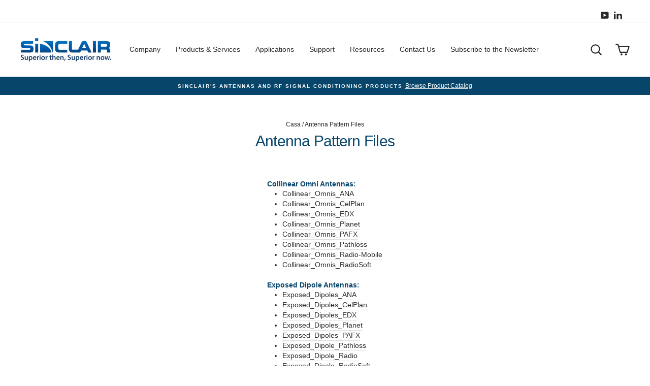

--- FILE ---
content_type: text/html; charset=utf-8
request_url: https://www.sinctech.com/es/pages/antenna-pattern-files
body_size: 28570
content:
<!doctype html>
<html class="no-js" lang="es" dir="ltr">
<head>

	<style id="ymq-checkout-button-protect">
		[name="checkout"],[name="chekout"], a[href^="/checkout"], a[href="/account/login"].cart__submit, button[type="submit"].btn-order, a.btn.cart__checkout, a.cart__submit, .wc-proceed-to-checkout button, #cart_form .buttons .btn-primary, .ymq-checkout-button{
        	pointer-events: none;
        }
	</style>
	<script>
		function ymq_ready(fn){
			if(document.addEventListener){
				document.addEventListener('DOMContentLoaded',function(){
					document.removeEventListener('DOMContentLoaded',arguments.callee,false);
					fn();
				},false);
			}else if(document.attachEvent){
				document.attachEvent('onreadystatechange',function(){
					if(document.readyState=='complete'){
						document.detachEvent('onreadystatechange',arguments.callee);
						fn();
					}
				});
			}
		}
		ymq_ready(() => {
			setTimeout(function() {
				var ymq_checkout_button_protect = document.getElementById("ymq-checkout-button-protect");
				ymq_checkout_button_protect.remove();
			}, 100);
		})
    </script> 


 

 

 

 


<script src='https://cdn.jsdelivr.net/gh/yunmuqing/optionv-0.0@latest/spotlight.js'></script>

<link href='https://cdn.jsdelivr.net/gh/yunmuqing/optionv-0.0@latest/ymq-option.css' rel='stylesheet'> 

<link href='https://option.ymq.cool/option/bottom.css' rel='stylesheet'> 

<style id="ymq-jsstyle"></style> 

<script> 

	window.ymq_option = window.ymq_option || {}; 

	ymq_option.shop = `sinctech-canada.myshopify.com`; 

	ymq_option.token = `b0abd60cdc358ad87c05c415613e8833f432ad3f73a95705e8d7a93b3aedc533`; 

	ymq_option.timestamp = `1768646858`; 

	ymq_option.customer_id = ``; 

	ymq_option.page = `page`; 
    
    ymq_option.cart = {"note":null,"attributes":{},"original_total_price":0,"total_price":0,"total_discount":0,"total_weight":0.0,"item_count":0,"items":[],"requires_shipping":false,"currency":"CAD","items_subtotal_price":0,"cart_level_discount_applications":[],"checkout_charge_amount":0};

	ymq_option.ymq_option_branding = {}; 
	  
		ymq_option.ymq_option_branding = {"button":{"--button-background-checked-color":"#000000","--button-background-color":"#FFFFFF","--button-background-disabled-color":"#FFFFFF","--button-border-checked-color":"#000000","--button-border-color":"#000000","--button-border-disabled-color":"#000000","--button-font-checked-color":"#FFFFFF","--button-font-disabled-color":"#cccccc","--button-font-color":"#000000","--button-border-radius":"0","--button-font-size":"14","--button-line-height":"20","--button-margin-l-r":"4","--button-margin-u-d":"4","--button-padding-l-r":"16","--button-padding-u-d":"8"},"radio":{"--radio-border-color":"#BBC1E1","--radio-border-checked-color":"#BBC1E1","--radio-border-disabled-color":"#BBC1E1","--radio-border-hover-color":"#BBC1E1","--radio-background-color":"#FFFFFF","--radio-background-checked-color":"#275EFE","--radio-background-disabled-color":"#E1E6F9","--radio-background-hover-color":"#FFFFFF","--radio-inner-color":"#E1E6F9","--radio-inner-checked-color":"#FFFFFF","--radio-inner-disabled-color":"#FFFFFF"},"input":{"--input-background-checked-color":"#FFFFFF","--input-background-color":"#FFFFFF","--input-border-checked-color":"#000000","--input-border-color":"#000000","--input-font-checked-color":"#000000","--input-font-color":"#000000","--input-border-radius":"0","--input-font-size":"14","--input-padding-l-r":"16","--input-padding-u-d":"9","--input-width":"100","--input-max-width":"400"},"select":{"--select-border-color":"#000000","--select-border-checked-color":"#000000","--select-background-color":"#FFFFFF","--select-background-checked-color":"#FFFFFF","--select-font-color":"#000000","--select-font-checked-color":"#000000","--select-option-background-color":"#FFFFFF","--select-option-background-checked-color":"#F5F9FF","--select-option-background-disabled-color":"#FFFFFF","--select-option-font-color":"#000000","--select-option-font-checked-color":"#000000","--select-option-font-disabled-color":"#CCCCCC","--select-padding-u-d":"9","--select-padding-l-r":"16","--select-option-padding-u-d":"9","--select-option-padding-l-r":"16","--select-width":"100","--select-max-width":"400","--select-font-size":"14","--select-border-radius":"0"},"multiple":{"--multiple-background-color":"#F5F9FF","--multiple-font-color":"#000000","--multiple-padding-u-d":"2","--multiple-padding-l-r":"8","--multiple-font-size":"12","--multiple-border-radius":"0"},"img":{"--img-border-color":"#E1E1E1","--img-border-checked-color":"#000000","--img-border-disabled-color":"#000000","--img-width":"50","--img-height":"50","--img-margin-u-d":"2","--img-margin-l-r":"2","--img-border-radius":"4"},"upload":{"--upload-background-color":"#409EFF","--upload-font-color":"#FFFFFF","--upload-border-color":"#409EFF","--upload-padding-u-d":"12","--upload-padding-l-r":"20","--upload-font-size":"12","--upload-border-radius":"4"},"cart":{"--cart-border-color":"#000000","--buy-border-color":"#000000","--cart-border-hover-color":"#000000","--buy-border-hover-color":"#000000","--cart-background-color":"#000000","--buy-background-color":"#000000","--cart-background-hover-color":"#000000","--buy-background-hover-color":"#000000","--cart-font-color":"#FFFFFF","--buy-font-color":"#FFFFFF","--cart-font-hover-color":"#FFFFFF","--buy-font-hover-color":"#FFFFFF","--cart-padding-u-d":"12","--cart-padding-l-r":"16","--buy-padding-u-d":"12","--buy-padding-l-r":"16","--cart-margin-u-d":"4","--cart-margin-l-r":"0","--buy-margin-u-d":"4","--buy-margin-l-r":"0","--cart-width":"100","--cart-max-width":"800","--buy-width":"100","--buy-max-width":"800","--cart-font-size":"14","--cart-border-radius":"0","--buy-font-size":"14","--buy-border-radius":"0"},"quantity":{"--quantity-border-color":"#A6A3A3","--quantity-font-color":"#000000","--quantity-background-color":"#FFFFFF","--quantity-width":"150","--quantity-height":"40","--quantity-font-size":"14","--quantity-border-radius":"0"},"global":{"--global-title-color":"#000000","--global-help-color":"#000000","--global-error-color":"#DC3545","--global-title-font-size":"14","--global-help-font-size":"12","--global-error-font-size":"12","--global-margin-top":"0","--global-margin-bottom":"20","--global-margin-left":"0","--global-margin-right":"0","--global-title-margin-top":"0","--global-title-margin-bottom":"5","--global-title-margin-left":"0","--global-title-margin-right":"0","--global-help-margin-top":"5","--global-help-margin-bottom":"0","--global-help-margin-left":"0","--global-help-margin-right":"0","--global-error-margin-top":"5","--global-error-margin-bottom":"0","--global-error-margin-left":"0","--global-error-margin-right":"0"},"discount":{"--new-discount-normal-color":"#1878B9","--new-discount-error-color":"#E22120","--new-discount-layout":"flex-end"},"lan":{"require":"This is a required field.","email":"Please enter a valid email address.","phone":"Please enter the correct phone.","number":"Please enter an number.","integer":"Please enter an integer.","min_char":"Please enter no less than %s characters.","max_char":"Please enter no more than %s characters.","max_s":"Please choose less than %s options.","min_s":"Please choose more than %s options.","total_s":"Please choose %s options.","min":"Please enter no less than %s.","max":"Please enter no more than %s.","currency":"CAD","sold_out":"sold out","please_choose":"Please choose","add_to_cart":"ADD TO CART","buy_it_now":"BUY IT NOW","add_price_text":"Selection will add %s to the price","discount_code":"Discount code","application":"Apply","discount_error1":"Enter a valid discount code","discount_error2":"discount code isn't valid for the items in your cart"},"price":{"--price-border-color":"#000000","--price-background-color":"#FFFFFF","--price-font-color":"#000000","--price-price-font-color":"#03de90","--price-padding-u-d":"9","--price-padding-l-r":"16","--price-width":"100","--price-max-width":"400","--price-font-size":"14","--price-border-radius":"0"},"extra":{"is_show":"0","plan":"0","quantity-box":"0","price-value":"3,4,15,6,16,7","variant-original-margin-bottom":"15","strong-dorp-down":0,"radio-unchecked":1}}; 
	 

	ymq_option.ymq_option_settings = {}; 
	
        
    
    
    
    
        
        
            
    

	 

</script> 


<script src='https://option.ymq.cool/option/ymq-option.js'></script>
<script>(function(w,d,s,l,i){w[l]=w[l]||[];w[l].push({'gtm.start':
new Date().getTime(),event:'gtm.js'});var f=d.getElementsByTagName(s)[0],
j=d.createElement(s),dl=l!='dataLayer'?'&l='+l:'';j.async=true;j.src=
'https://www.googletagmanager.com/gtm.js?id='+i+dl;f.parentNode.insertBefore(j,f);
})(window,document,'script','dataLayer','GTM-WHLPN6VW');</script>
  <meta charset="utf-8">
  <meta http-equiv="X-UA-Compatible" content="IE=edge,chrome=1">
  <meta name="viewport" content="width=device-width,initial-scale=1">
  <meta name="theme-color" content="#07456b">
  <link rel="canonical" href="https://www.sinctech.com/es/pages/antenna-pattern-files">
  <link rel="canonical" href="https://www.sinctech.com/es/pages/antenna-pattern-files">
  <link rel="preconnect" href="https://cdn.shopify.com">
  <link rel="preconnect" href="https://fonts.shopifycdn.com">
  <link rel="dns-prefetch" href="https://productreviews.shopifycdn.com">
  <link rel="dns-prefetch" href="https://ajax.googleapis.com">
  <link rel="dns-prefetch" href="https://maps.googleapis.com">
  <link rel="dns-prefetch" href="https://maps.gstatic.com"><link rel="shortcut icon" href="//www.sinctech.com/cdn/shop/files/sinclair-favicon-64x64_32x32.png?v=1617051231" type="image/png" /><title>Antenna Pattern Files
&ndash; Sinclair Technologies
</title>
<meta name="description" content="Collinear Omni Antennas: Collinear_Omnis_ANA Collinear_Omnis_CelPlan Collinear_Omnis_EDX Collinear_Omnis_Planet Collinear_Omnis_PAFX Collinear_Omnis_Pathloss Collinear_Omnis_Radio-Mobile Collinear_Omnis_RadioSoft Exposed Dipole Antennas: Exposed_Dipoles_ANA Exposed_Dipoles_CelPlan Exposed_Dipoles_EDX Exposed_Dipoles_Pl"><meta property="og:site_name" content="Sinclair Technologies">
  <meta property="og:url" content="https://www.sinctech.com/es/pages/antenna-pattern-files">
  <meta property="og:title" content="Antenna Pattern Files">
  <meta property="og:type" content="website">
  <meta property="og:description" content="Collinear Omni Antennas: Collinear_Omnis_ANA Collinear_Omnis_CelPlan Collinear_Omnis_EDX Collinear_Omnis_Planet Collinear_Omnis_PAFX Collinear_Omnis_Pathloss Collinear_Omnis_Radio-Mobile Collinear_Omnis_RadioSoft Exposed Dipole Antennas: Exposed_Dipoles_ANA Exposed_Dipoles_CelPlan Exposed_Dipoles_EDX Exposed_Dipoles_Pl">
  
  <meta name="twitter:site" content="@">
  <meta name="twitter:card" content="summary_large_image">
  <meta name="twitter:title" content="Antenna Pattern Files">
  <meta name="twitter:description" content="Collinear Omni Antennas: Collinear_Omnis_ANA Collinear_Omnis_CelPlan Collinear_Omnis_EDX Collinear_Omnis_Planet Collinear_Omnis_PAFX Collinear_Omnis_Pathloss Collinear_Omnis_Radio-Mobile Collinear_Omnis_RadioSoft Exposed Dipole Antennas: Exposed_Dipoles_ANA Exposed_Dipoles_CelPlan Exposed_Dipoles_EDX Exposed_Dipoles_Pl">
<style data-shopify>
  

  
  
  
</style><link href="//www.sinctech.com/cdn/shop/t/28/assets/theme.css?v=14346074757687872401753205841" rel="stylesheet" type="text/css" media="all" />
<style data-shopify>:root {
    --typeHeaderPrimary: "system_ui";
    --typeHeaderFallback: -apple-system, 'Segoe UI', Roboto, 'Helvetica Neue', 'Noto Sans', 'Liberation Sans', Arial, sans-serif, 'Apple Color Emoji', 'Segoe UI Emoji', 'Segoe UI Symbol', 'Noto Color Emoji';
    --typeHeaderSize: 30px;
    --typeHeaderWeight: 400;
    --typeHeaderLineHeight: 1;
    --typeHeaderSpacing: -0.025em;

    --typeBasePrimary:"system_ui";
    --typeBaseFallback:-apple-system, 'Segoe UI', Roboto, 'Helvetica Neue', 'Noto Sans', 'Liberation Sans', Arial, sans-serif, 'Apple Color Emoji', 'Segoe UI Emoji', 'Segoe UI Symbol', 'Noto Color Emoji';
    --typeBaseSize: 14px;
    --typeBaseWeight: 400;
    --typeBaseSpacing: 0.0em;
    --typeBaseLineHeight: 1.4;

    --typeCollectionTitle: 21px;

    --iconWeight: 5px;
    --iconLinecaps: round;

    
      --buttonRadius: 50px;
    

    --colorGridOverlayOpacity: 0.1;
  }</style><script>
    document.documentElement.className = document.documentElement.className.replace('no-js', 'js');

    window.theme = window.theme || {};
    theme.routes = {
      home: "/es",
      cart: "/es/cart",
      cartAdd: "/es/cart/add.js",
      cartChange: "/es/cart/change"
    };
    theme.strings = {
      soldOut: "Vendido",
      unavailable: "Indisponible",
      stockLabel: "¡Solo [count] artículos en stock!",
      willNotShipUntil: "No se enviará hasta el [date]",
      willBeInStockAfter: "Estará disponible a partir del [date]",
      waitingForStock: "Inventario en camino",
      savePrice: "Guardar [saved_amount]",
      cartEmpty: "Su carrito actualmente está vacío.",
      cartTermsConfirmation: "Debe aceptar los términos y condiciones de venta para pagar"
    };
    theme.settings = {
      dynamicVariantsEnable: true,
      dynamicVariantType: "button",
      cartType: "drawer",
      moneyFormat: "${{amount}}",
      saveType: "dollar",
      recentlyViewedEnabled: false,
      predictiveSearch: true,
      predictiveSearchType: "product,article,page,collection",
      inventoryThreshold: 10,
      quickView: false,
      themeName: 'Impulse',
      themeVersion: "3.6.2"
    };
  </script>

  <script>window.performance && window.performance.mark && window.performance.mark('shopify.content_for_header.start');</script><meta id="shopify-digital-wallet" name="shopify-digital-wallet" content="/53189705898/digital_wallets/dialog">
<link rel="alternate" hreflang="x-default" href="https://www.sinctech.com/pages/antenna-pattern-files">
<link rel="alternate" hreflang="zh-Hans-CN" href="https://www.sinctech.com/zh-cn/pages/antenna-pattern-files">
<link rel="alternate" hreflang="de-CN" href="https://www.sinctech.com/de-cn/pages/antenna-pattern-files">
<link rel="alternate" hreflang="en-CA" href="https://www.sinctech.com/pages/antenna-pattern-files">
<link rel="alternate" hreflang="zh-Hans-CA" href="https://www.sinctech.com/zh/pages/antenna-pattern-files">
<link rel="alternate" hreflang="fr-CA" href="https://www.sinctech.com/fr/pages/antenna-pattern-files">
<link rel="alternate" hreflang="es-CA" href="https://www.sinctech.com/es/pages/antenna-pattern-files">
<link rel="alternate" hreflang="de-CA" href="https://www.sinctech.com/de/pages/antenna-pattern-files">
<script async="async" src="/checkouts/internal/preloads.js?locale=es-CA"></script>
<script id="shopify-features" type="application/json">{"accessToken":"cf6ca8bf9d15d73f7023f90ca8be7ae0","betas":["rich-media-storefront-analytics"],"domain":"www.sinctech.com","predictiveSearch":true,"shopId":53189705898,"locale":"es"}</script>
<script>var Shopify = Shopify || {};
Shopify.shop = "sinctech-canada.myshopify.com";
Shopify.locale = "es";
Shopify.currency = {"active":"CAD","rate":"1.0"};
Shopify.country = "CA";
Shopify.theme = {"name":"New Sinclair Homepage #3 (V3)","id":138858135722,"schema_name":"Impulse","schema_version":"3.6.2","theme_store_id":null,"role":"main"};
Shopify.theme.handle = "null";
Shopify.theme.style = {"id":null,"handle":null};
Shopify.cdnHost = "www.sinctech.com/cdn";
Shopify.routes = Shopify.routes || {};
Shopify.routes.root = "/es/";</script>
<script type="module">!function(o){(o.Shopify=o.Shopify||{}).modules=!0}(window);</script>
<script>!function(o){function n(){var o=[];function n(){o.push(Array.prototype.slice.apply(arguments))}return n.q=o,n}var t=o.Shopify=o.Shopify||{};t.loadFeatures=n(),t.autoloadFeatures=n()}(window);</script>
<script id="shop-js-analytics" type="application/json">{"pageType":"page"}</script>
<script defer="defer" async type="module" src="//www.sinctech.com/cdn/shopifycloud/shop-js/modules/v2/client.init-shop-cart-sync_CvZOh8Af.es.esm.js"></script>
<script defer="defer" async type="module" src="//www.sinctech.com/cdn/shopifycloud/shop-js/modules/v2/chunk.common_3Rxs6Qxh.esm.js"></script>
<script type="module">
  await import("//www.sinctech.com/cdn/shopifycloud/shop-js/modules/v2/client.init-shop-cart-sync_CvZOh8Af.es.esm.js");
await import("//www.sinctech.com/cdn/shopifycloud/shop-js/modules/v2/chunk.common_3Rxs6Qxh.esm.js");

  window.Shopify.SignInWithShop?.initShopCartSync?.({"fedCMEnabled":true,"windoidEnabled":true});

</script>
<script>(function() {
  var isLoaded = false;
  function asyncLoad() {
    if (isLoaded) return;
    isLoaded = true;
    var urls = ["https:\/\/shopiapps.in\/compare_product\/cmp_widget\/sp_cmp_init.js?shop=sinctech-canada.myshopify.com","https:\/\/d23dclunsivw3h.cloudfront.net\/redirect-app.js?shop=sinctech-canada.myshopify.com","\/\/www.powr.io\/powr.js?powr-token=sinctech-canada.myshopify.com\u0026external-type=shopify\u0026shop=sinctech-canada.myshopify.com","\/\/www.powr.io\/powr.js?powr-token=sinctech-canada.myshopify.com\u0026external-type=shopify\u0026shop=sinctech-canada.myshopify.com","\/\/www.powr.io\/powr.js?powr-token=sinctech-canada.myshopify.com\u0026external-type=shopify\u0026shop=sinctech-canada.myshopify.com","\/\/cdn.shopify.com\/proxy\/03e842898d2f01f4e72335acc69abdab961a90733583d6363245e96263b9f489\/sinctech.activehosted.com\/js\/site-tracking.php?shop=sinctech-canada.myshopify.com\u0026sp-cache-control=cHVibGljLCBtYXgtYWdlPTkwMA","https:\/\/static.klaviyo.com\/onsite\/js\/VzpKB4\/klaviyo.js?company_id=VzpKB4\u0026shop=sinctech-canada.myshopify.com"];
    for (var i = 0; i < urls.length; i++) {
      var s = document.createElement('script');
      s.type = 'text/javascript';
      s.async = true;
      s.src = urls[i];
      var x = document.getElementsByTagName('script')[0];
      x.parentNode.insertBefore(s, x);
    }
  };
  if(window.attachEvent) {
    window.attachEvent('onload', asyncLoad);
  } else {
    window.addEventListener('load', asyncLoad, false);
  }
})();</script>
<script id="__st">var __st={"a":53189705898,"offset":-28800,"reqid":"6bb68521-fee6-4a79-9d2f-d477a241507f-1768646858","pageurl":"www.sinctech.com\/es\/pages\/antenna-pattern-files","s":"pages-79814066346","u":"a9c08fccddee","p":"page","rtyp":"page","rid":79814066346};</script>
<script>window.ShopifyPaypalV4VisibilityTracking = true;</script>
<script id="captcha-bootstrap">!function(){'use strict';const t='contact',e='account',n='new_comment',o=[[t,t],['blogs',n],['comments',n],[t,'customer']],c=[[e,'customer_login'],[e,'guest_login'],[e,'recover_customer_password'],[e,'create_customer']],r=t=>t.map((([t,e])=>`form[action*='/${t}']:not([data-nocaptcha='true']) input[name='form_type'][value='${e}']`)).join(','),a=t=>()=>t?[...document.querySelectorAll(t)].map((t=>t.form)):[];function s(){const t=[...o],e=r(t);return a(e)}const i='password',u='form_key',d=['recaptcha-v3-token','g-recaptcha-response','h-captcha-response',i],f=()=>{try{return window.sessionStorage}catch{return}},m='__shopify_v',_=t=>t.elements[u];function p(t,e,n=!1){try{const o=window.sessionStorage,c=JSON.parse(o.getItem(e)),{data:r}=function(t){const{data:e,action:n}=t;return t[m]||n?{data:e,action:n}:{data:t,action:n}}(c);for(const[e,n]of Object.entries(r))t.elements[e]&&(t.elements[e].value=n);n&&o.removeItem(e)}catch(o){console.error('form repopulation failed',{error:o})}}const l='form_type',E='cptcha';function T(t){t.dataset[E]=!0}const w=window,h=w.document,L='Shopify',v='ce_forms',y='captcha';let A=!1;((t,e)=>{const n=(g='f06e6c50-85a8-45c8-87d0-21a2b65856fe',I='https://cdn.shopify.com/shopifycloud/storefront-forms-hcaptcha/ce_storefront_forms_captcha_hcaptcha.v1.5.2.iife.js',D={infoText:'Protegido por hCaptcha',privacyText:'Privacidad',termsText:'Términos'},(t,e,n)=>{const o=w[L][v],c=o.bindForm;if(c)return c(t,g,e,D).then(n);var r;o.q.push([[t,g,e,D],n]),r=I,A||(h.body.append(Object.assign(h.createElement('script'),{id:'captcha-provider',async:!0,src:r})),A=!0)});var g,I,D;w[L]=w[L]||{},w[L][v]=w[L][v]||{},w[L][v].q=[],w[L][y]=w[L][y]||{},w[L][y].protect=function(t,e){n(t,void 0,e),T(t)},Object.freeze(w[L][y]),function(t,e,n,w,h,L){const[v,y,A,g]=function(t,e,n){const i=e?o:[],u=t?c:[],d=[...i,...u],f=r(d),m=r(i),_=r(d.filter((([t,e])=>n.includes(e))));return[a(f),a(m),a(_),s()]}(w,h,L),I=t=>{const e=t.target;return e instanceof HTMLFormElement?e:e&&e.form},D=t=>v().includes(t);t.addEventListener('submit',(t=>{const e=I(t);if(!e)return;const n=D(e)&&!e.dataset.hcaptchaBound&&!e.dataset.recaptchaBound,o=_(e),c=g().includes(e)&&(!o||!o.value);(n||c)&&t.preventDefault(),c&&!n&&(function(t){try{if(!f())return;!function(t){const e=f();if(!e)return;const n=_(t);if(!n)return;const o=n.value;o&&e.removeItem(o)}(t);const e=Array.from(Array(32),(()=>Math.random().toString(36)[2])).join('');!function(t,e){_(t)||t.append(Object.assign(document.createElement('input'),{type:'hidden',name:u})),t.elements[u].value=e}(t,e),function(t,e){const n=f();if(!n)return;const o=[...t.querySelectorAll(`input[type='${i}']`)].map((({name:t})=>t)),c=[...d,...o],r={};for(const[a,s]of new FormData(t).entries())c.includes(a)||(r[a]=s);n.setItem(e,JSON.stringify({[m]:1,action:t.action,data:r}))}(t,e)}catch(e){console.error('failed to persist form',e)}}(e),e.submit())}));const S=(t,e)=>{t&&!t.dataset[E]&&(n(t,e.some((e=>e===t))),T(t))};for(const o of['focusin','change'])t.addEventListener(o,(t=>{const e=I(t);D(e)&&S(e,y())}));const B=e.get('form_key'),M=e.get(l),P=B&&M;t.addEventListener('DOMContentLoaded',(()=>{const t=y();if(P)for(const e of t)e.elements[l].value===M&&p(e,B);[...new Set([...A(),...v().filter((t=>'true'===t.dataset.shopifyCaptcha))])].forEach((e=>S(e,t)))}))}(h,new URLSearchParams(w.location.search),n,t,e,['guest_login'])})(!0,!0)}();</script>
<script integrity="sha256-4kQ18oKyAcykRKYeNunJcIwy7WH5gtpwJnB7kiuLZ1E=" data-source-attribution="shopify.loadfeatures" defer="defer" src="//www.sinctech.com/cdn/shopifycloud/storefront/assets/storefront/load_feature-a0a9edcb.js" crossorigin="anonymous"></script>
<script data-source-attribution="shopify.dynamic_checkout.dynamic.init">var Shopify=Shopify||{};Shopify.PaymentButton=Shopify.PaymentButton||{isStorefrontPortableWallets:!0,init:function(){window.Shopify.PaymentButton.init=function(){};var t=document.createElement("script");t.src="https://www.sinctech.com/cdn/shopifycloud/portable-wallets/latest/portable-wallets.es.js",t.type="module",document.head.appendChild(t)}};
</script>
<script data-source-attribution="shopify.dynamic_checkout.buyer_consent">
  function portableWalletsHideBuyerConsent(e){var t=document.getElementById("shopify-buyer-consent"),n=document.getElementById("shopify-subscription-policy-button");t&&n&&(t.classList.add("hidden"),t.setAttribute("aria-hidden","true"),n.removeEventListener("click",e))}function portableWalletsShowBuyerConsent(e){var t=document.getElementById("shopify-buyer-consent"),n=document.getElementById("shopify-subscription-policy-button");t&&n&&(t.classList.remove("hidden"),t.removeAttribute("aria-hidden"),n.addEventListener("click",e))}window.Shopify?.PaymentButton&&(window.Shopify.PaymentButton.hideBuyerConsent=portableWalletsHideBuyerConsent,window.Shopify.PaymentButton.showBuyerConsent=portableWalletsShowBuyerConsent);
</script>
<script data-source-attribution="shopify.dynamic_checkout.cart.bootstrap">document.addEventListener("DOMContentLoaded",(function(){function t(){return document.querySelector("shopify-accelerated-checkout-cart, shopify-accelerated-checkout")}if(t())Shopify.PaymentButton.init();else{new MutationObserver((function(e,n){t()&&(Shopify.PaymentButton.init(),n.disconnect())})).observe(document.body,{childList:!0,subtree:!0})}}));
</script>

<script>window.performance && window.performance.mark && window.performance.mark('shopify.content_for_header.end');</script>

  <script src="//www.sinctech.com/cdn/shop/t/28/assets/vendor-scripts-v7.js" defer="defer"></script><script src="//www.sinctech.com/cdn/shop/t/28/assets/theme.js?v=59090731476727001841753192539" defer="defer"></script><!--begin-boost-pfs-filter-css-->
  <link rel="preload stylesheet" href="//www.sinctech.com/cdn/shop/t/28/assets/boost-pfs-instant-search.css?v=102618040686062431301753192539" as="style"><link href="//www.sinctech.com/cdn/shop/t/28/assets/boost-pfs-custom.css?v=84298923535616458201753192539" rel="stylesheet" type="text/css" media="all" />
<style data-id="boost-pfs-style" type="text/css">
    .boost-pfs-filter-option-title-text {color: rgba(0,0,0,1);text-transform: none;font-family: sans-serif;}

   .boost-pfs-filter-tree-v .boost-pfs-filter-option-title-text:before {border-top-color: rgba(0,0,0,1);}
    .boost-pfs-filter-tree-v .boost-pfs-filter-option.boost-pfs-filter-option-collapsed .boost-pfs-filter-option-title-text:before {border-bottom-color: rgba(0,0,0,1);}
    .boost-pfs-filter-tree-h .boost-pfs-filter-option-title-heading:before {
      border-right-color: rgba(0,0,0,1);
      border-bottom-color: rgba(0,0,0,1);
    }

    .boost-pfs-filter-option-content .boost-pfs-filter-option-item-list .boost-pfs-filter-option-item button,
    .boost-pfs-filter-option-content .boost-pfs-filter-option-item-list .boost-pfs-filter-option-item .boost-pfs-filter-button,
    .boost-pfs-filter-option-range-amount input,
    .boost-pfs-filter-tree-v .boost-pfs-filter-refine-by .boost-pfs-filter-refine-by-items .refine-by-item,
    .boost-pfs-filter-refine-by-wrapper-v .boost-pfs-filter-refine-by .boost-pfs-filter-refine-by-items .refine-by-item,
    .boost-pfs-filter-refine-by .boost-pfs-filter-option-title,
    .boost-pfs-filter-refine-by .boost-pfs-filter-refine-by-items .refine-by-item>a,
    .boost-pfs-filter-refine-by>span,
    .boost-pfs-filter-clear,
    .boost-pfs-filter-clear-all{}

    .boost-pfs-filter-option-multi-level-collections .boost-pfs-filter-option-multi-level-list .boost-pfs-filter-option-item .boost-pfs-filter-button-arrow .boost-pfs-arrow:before,
    .boost-pfs-filter-option-multi-level-tag .boost-pfs-filter-option-multi-level-list .boost-pfs-filter-option-item .boost-pfs-filter-button-arrow .boost-pfs-arrow:before {}

    .boost-pfs-filter-refine-by .boost-pfs-filter-refine-by-items .refine-by-item .boost-pfs-filter-clear:before,
    .boost-pfs-filter-refine-by .boost-pfs-filter-refine-by-items .refine-by-item .boost-pfs-filter-clear:after {
      background: ;
    }

    .boost-pfs-filter-tree-mobile-button button,
    .boost-pfs-filter-top-sorting-mobile button {font-weight: 400 !important;text-transform: none !important;font-family: sans-serif !important;background: rgba(0,0,0,1) !important;}
    .boost-pfs-filter-top-sorting-mobile button>span:after {}
  </style>
<!--end-boost-pfs-filter-css-->


 
<!-- "snippets/pagefly-header.liquid" was not rendered, the associated app was uninstalled -->

<script type="text/javascript" src=https://secure.perceptionastute7.com/js/784680.js ></script>
<noscript><img alt="" src=https://secure.perceptionastute7.com/784680.png style="display:none;" /></noscript>
  
 <!-- BEGIN app block: shopify://apps/transcy/blocks/switcher_embed_block/bce4f1c0-c18c-43b0-b0b2-a1aefaa44573 --><!-- BEGIN app snippet: fa_translate_core --><script>
    (function () {
        console.log("transcy ignore convert TC value",typeof transcy_ignoreConvertPrice != "undefined");
        
        function addMoneyTag(mutations, observer) {
            let currencyCookie = getCookieCore("transcy_currency");
            
            let shopifyCurrencyRegex = buildXPathQuery(
                window.ShopifyTC.shopifyCurrency.price_currency
            );
            let currencyRegex = buildCurrencyRegex(window.ShopifyTC.shopifyCurrency.price_currency)
            let tempTranscy = document.evaluate(shopifyCurrencyRegex, document, null, XPathResult.ORDERED_NODE_SNAPSHOT_TYPE, null);
            for (let iTranscy = 0; iTranscy < tempTranscy.snapshotLength; iTranscy++) {
                let elTranscy = tempTranscy.snapshotItem(iTranscy);
                if (elTranscy.innerHTML &&
                !elTranscy.classList.contains('transcy-money') && (typeof transcy_ignoreConvertPrice == "undefined" ||
                !transcy_ignoreConvertPrice?.some(className => elTranscy.classList?.contains(className))) && elTranscy?.childNodes?.length == 1) {
                    if (!window.ShopifyTC?.shopifyCurrency?.price_currency || currencyCookie == window.ShopifyTC?.currency?.active || !currencyCookie) {
                        addClassIfNotExists(elTranscy, 'notranslate');
                        continue;
                    }

                    elTranscy.classList.add('transcy-money');
                    let innerHTML = replaceMatches(elTranscy?.textContent, currencyRegex);
                    elTranscy.innerHTML = innerHTML;
                    if (!innerHTML.includes("tc-money")) {
                        addClassIfNotExists(elTranscy, 'notranslate');
                    }
                } 
                if (elTranscy.classList.contains('transcy-money') && !elTranscy?.innerHTML?.includes("tc-money")) {
                    addClassIfNotExists(elTranscy, 'notranslate');
                }
            }
        }
    
        function logChangesTranscy(mutations, observer) {
            const xpathQuery = `
                //*[text()[contains(.,"•tc")]] |
                //*[text()[contains(.,"tc")]] |
                //*[text()[contains(.,"transcy")]] |
                //textarea[@placeholder[contains(.,"transcy")]] |
                //textarea[@placeholder[contains(.,"tc")]] |
                //select[@placeholder[contains(.,"transcy")]] |
                //select[@placeholder[contains(.,"tc")]] |
                //input[@placeholder[contains(.,"tc")]] |
                //input[@value[contains(.,"tc")]] |
                //input[@value[contains(.,"transcy")]] |
                //*[text()[contains(.,"TC")]] |
                //textarea[@placeholder[contains(.,"TC")]] |
                //select[@placeholder[contains(.,"TC")]] |
                //input[@placeholder[contains(.,"TC")]] |
                //input[@value[contains(.,"TC")]]
            `;
            let tempTranscy = document.evaluate(xpathQuery, document, null, XPathResult.ORDERED_NODE_SNAPSHOT_TYPE, null);
            for (let iTranscy = 0; iTranscy < tempTranscy.snapshotLength; iTranscy++) {
                let elTranscy = tempTranscy.snapshotItem(iTranscy);
                let innerHtmlTranscy = elTranscy?.innerHTML ? elTranscy.innerHTML : "";
                if (innerHtmlTranscy && !["SCRIPT", "LINK", "STYLE"].includes(elTranscy.nodeName)) {
                    const textToReplace = [
                        '&lt;•tc&gt;', '&lt;/•tc&gt;', '&lt;tc&gt;', '&lt;/tc&gt;',
                        '&lt;transcy&gt;', '&lt;/transcy&gt;', '&amp;lt;tc&amp;gt;',
                        '&amp;lt;/tc&amp;gt;', '&lt;TRANSCY&gt;', '&lt;/TRANSCY&gt;',
                        '&lt;TC&gt;', '&lt;/TC&gt;'
                    ];
                    let containsTag = textToReplace.some(tag => innerHtmlTranscy.includes(tag));
                    if (containsTag) {
                        textToReplace.forEach(tag => {
                            innerHtmlTranscy = innerHtmlTranscy.replaceAll(tag, '');
                        });
                        elTranscy.innerHTML = innerHtmlTranscy;
                        elTranscy.setAttribute('translate', 'no');
                    }
    
                    const tagsToReplace = ['<•tc>', '</•tc>', '<tc>', '</tc>', '<transcy>', '</transcy>', '<TC>', '</TC>', '<TRANSCY>', '</TRANSCY>'];
                    if (tagsToReplace.some(tag => innerHtmlTranscy.includes(tag))) {
                        innerHtmlTranscy = innerHtmlTranscy.replace(/<(|\/)transcy>|<(|\/)tc>|<(|\/)•tc>/gi, "");
                        elTranscy.innerHTML = innerHtmlTranscy;
                        elTranscy.setAttribute('translate', 'no');
                    }
                }
                if (["INPUT"].includes(elTranscy.nodeName)) {
                    let valueInputTranscy = elTranscy.value.replaceAll("&lt;tc&gt;", "").replaceAll("&lt;/tc&gt;", "").replace(/<(|\/)transcy>|<(|\/)tc>/gi, "");
                    elTranscy.value = valueInputTranscy
                }
    
                if (["INPUT", "SELECT", "TEXTAREA"].includes(elTranscy.nodeName)) {
                    elTranscy.placeholder = elTranscy.placeholder.replaceAll("&lt;tc&gt;", "").replaceAll("&lt;/tc&gt;", "").replace(/<(|\/)transcy>|<(|\/)tc>/gi, "");
                }
            }
            addMoneyTag(mutations, observer)
        }
        const observerOptionsTranscy = {
            subtree: true,
            childList: true
        };
        const observerTranscy = new MutationObserver(logChangesTranscy);
        observerTranscy.observe(document.documentElement, observerOptionsTranscy);
    })();

    const addClassIfNotExists = (element, className) => {
        if (!element.classList.contains(className)) {
            element.classList.add(className);
        }
    };
    
    const replaceMatches = (content, currencyRegex) => {
        let arrCurrencies = content.match(currencyRegex);
    
        if (arrCurrencies?.length && content === arrCurrencies[0]) {
            return content;
        }
        return (
            arrCurrencies?.reduce((string, oldVal, index) => {
                const hasSpaceBefore = string.match(new RegExp(`\\s${oldVal}`));
                const hasSpaceAfter = string.match(new RegExp(`${oldVal}\\s`));
                let eleCurrencyConvert = `<tc-money translate="no">${arrCurrencies[index]}</tc-money>`;
                if (hasSpaceBefore) eleCurrencyConvert = ` ${eleCurrencyConvert}`;
                if (hasSpaceAfter) eleCurrencyConvert = `${eleCurrencyConvert} `;
                if (string.includes("tc-money")) {
                    return string;
                }
                return string?.replaceAll(oldVal, eleCurrencyConvert);
            }, content) || content
        );
        return result;
    };
    
    const unwrapCurrencySpan = (text) => {
        return text.replace(/<span[^>]*>(.*?)<\/span>/gi, "$1");
    };

    const getSymbolsAndCodes = (text)=>{
        let numberPattern = "\\d+(?:[.,]\\d+)*(?:[.,]\\d+)?(?:\\s?\\d+)?"; // Chỉ tối đa 1 khoảng trắng
        let textWithoutCurrencySpan = unwrapCurrencySpan(text);
        let symbolsAndCodes = textWithoutCurrencySpan
            .trim()
            .replace(new RegExp(numberPattern, "g"), "")
            .split(/\s+/) // Loại bỏ khoảng trắng dư thừa
            .filter((el) => el);

        if (!Array.isArray(symbolsAndCodes) || symbolsAndCodes.length === 0) {
            throw new Error("symbolsAndCodes must be a non-empty array.");
        }

        return symbolsAndCodes;
    }
    
    const buildCurrencyRegex = (text) => {
       let symbolsAndCodes = getSymbolsAndCodes(text)
       let patterns = createCurrencyRegex(symbolsAndCodes)

       return new RegExp(`(${patterns.join("|")})`, "g");
    };

    const createCurrencyRegex = (symbolsAndCodes)=>{
        const escape = (str) => str.replace(/[-/\\^$*+?.()|[\]{}]/g, "\\$&");
        const [s1, s2] = [escape(symbolsAndCodes[0]), escape(symbolsAndCodes[1] || "")];
        const space = "\\s?";
        const numberPattern = "\\d+(?:[.,]\\d+)*(?:[.,]\\d+)?(?:\\s?\\d+)?"; 
        const patterns = [];
        if (s1 && s2) {
            patterns.push(
                `${s1}${space}${numberPattern}${space}${s2}`,
                `${s2}${space}${numberPattern}${space}${s1}`,
                `${s2}${space}${s1}${space}${numberPattern}`,
                `${s1}${space}${s2}${space}${numberPattern}`
            );
        }
        if (s1) {
            patterns.push(`${s1}${space}${numberPattern}`);
            patterns.push(`${numberPattern}${space}${s1}`);
        }

        if (s2) {
            patterns.push(`${s2}${space}${numberPattern}`);
            patterns.push(`${numberPattern}${space}${s2}`);
        }
        return patterns;
    }
    
    const getCookieCore = function (name) {
        var nameEQ = name + "=";
        var ca = document.cookie.split(';');
        for (var i = 0; i < ca.length; i++) {
            var c = ca[i];
            while (c.charAt(0) == ' ') c = c.substring(1, c.length);
            if (c.indexOf(nameEQ) == 0) return c.substring(nameEQ.length, c.length);
        }
        return null;
    };
    
    const buildXPathQuery = (text) => {
        let numberPattern = "\\d+(?:[.,]\\d+)*"; // Bỏ `matches()`
        let symbolAndCodes = text.replace(/<span[^>]*>(.*?)<\/span>/gi, "$1")
            .trim()
            .replace(new RegExp(numberPattern, "g"), "")
            .split(" ")
            ?.filter((el) => el);
    
        if (!symbolAndCodes || !Array.isArray(symbolAndCodes) || symbolAndCodes.length === 0) {
            throw new Error("symbolAndCodes must be a non-empty array.");
        }
    
        // Escape ký tự đặc biệt trong XPath
        const escapeXPath = (str) => str.replace(/(["'])/g, "\\$1");
    
        // Danh sách thẻ HTML cần tìm
        const allowedTags = ["div", "span", "p", "strong", "b", "h1", "h2", "h3", "h4", "h5", "h6", "td", "li", "font", "dd", 'a', 'font', 's'];
    
        // Tạo điều kiện contains() cho từng symbol hoặc code
        const conditions = symbolAndCodes
            .map((symbol) =>
                `(contains(text(), "${escapeXPath(symbol)}") and (contains(text(), "0") or contains(text(), "1") or contains(text(), "2") or contains(text(), "3") or contains(text(), "4") or contains(text(), "5") or contains(text(), "6") or contains(text(), "7") or contains(text(), "8") or contains(text(), "9")) )`
            )
            .join(" or ");
    
        // Tạo XPath Query (Chỉ tìm trong các thẻ HTML, không tìm trong input)
        const xpathQuery = allowedTags
            .map((tag) => `//${tag}[${conditions}]`)
            .join(" | ");
    
        return xpathQuery;
    };
    
    window.ShopifyTC = {};
    ShopifyTC.shop = "www.sinctech.com";
    ShopifyTC.locale = "es";
    ShopifyTC.currency = {"active":"CAD", "rate":""};
    ShopifyTC.country = "CA";
    ShopifyTC.designMode = false;
    ShopifyTC.theme = {};
    ShopifyTC.cdnHost = "";
    ShopifyTC.routes = {};
    ShopifyTC.routes.root = "/es";
    ShopifyTC.store_id = 53189705898;
    ShopifyTC.page_type = "page";
    ShopifyTC.resource_id = "";
    ShopifyTC.resource_description = "";
    ShopifyTC.market_id = 2214789290;
    switch (ShopifyTC.page_type) {
        case "product":
            ShopifyTC.resource_id = null;
            ShopifyTC.resource_description = null
            break;
        case "article":
            ShopifyTC.resource_id = null;
            ShopifyTC.resource_description = null
            break;
        case "blog":
            ShopifyTC.resource_id = null;
            break;
        case "collection":
            ShopifyTC.resource_id = null;
            ShopifyTC.resource_description = null
            break;
        case "policy":
            ShopifyTC.resource_id = null;
            ShopifyTC.resource_description = null
            break;
        case "page":
            ShopifyTC.resource_id = 79814066346;
            ShopifyTC.resource_description = "\u003cstyle\u003e\u003c!--\nbody {\n      font-family: arial, sans-serif;\n    \n    }\n    \n    table {\n      font-family: arial, sans-serif;\n      border-collapse: collapse;\n      width: 100%;\n    }\n    \n    \/*\n    td, th {\n      border: 1px solid #ccc;\n      text-align: left;\n      padding: 8px;\n    }\n    *\/\n    \n    .tCenter {\n      margin-left: auto;\n      margin-right: auto;\n    }  \n\n    .bTitle {\n      color: #07456b;\n    }\n--\u003e\u003c\/style\u003e\n\u003ctable style=\"width: 258.891px;\" class=\"tCenter\"\u003e\n\u003ctbody\u003e\n\u003ctr\u003e\n\u003ctd style=\"width: 55.8906px;\"\u003e\n\u003cstrong class=\"bTitle\"\u003eCollinear Omni Antennas:\u003c\/strong\u003e\n\u003cul\u003e\n\u003cli\u003e\u003ca href=\"https:\/\/cdn.shopify.com\/s\/files\/1\/0531\/8970\/5898\/files\/Collinear_Omnis_ANA.zip\"\u003eCollinear_Omnis_ANA\u003c\/a\u003e\u003c\/li\u003e\n\u003cli\u003e\u003ca href=\"https:\/\/cdn.shopify.com\/s\/files\/1\/0531\/8970\/5898\/files\/Collinear_Omnis_CelPlan.zip\"\u003eCollinear_Omnis_CelPlan\u003c\/a\u003e\u003c\/li\u003e\n\u003cli\u003e\u003ca href=\"https:\/\/cdn.shopify.com\/s\/files\/1\/0531\/8970\/5898\/files\/Collinear_Omnis_EDX.zip\"\u003eCollinear_Omnis_EDX\u003c\/a\u003e\u003c\/li\u003e\n\u003cli\u003e\u003ca href=\"https:\/\/cdn.shopify.com\/s\/files\/1\/0531\/8970\/5898\/files\/Collinear_Omnis_Planet.zip\"\u003eCollinear_Omnis_Planet\u003c\/a\u003e\u003c\/li\u003e\n\u003cli\u003e\u003ca href=\"https:\/\/cdn.shopify.com\/s\/files\/1\/0531\/8970\/5898\/files\/Collinear_Omnis_PAFX.zip\"\u003eCollinear_Omnis_PAFX\u003c\/a\u003e\u003c\/li\u003e\n\u003cli\u003e\u003ca href=\"https:\/\/cdn.shopify.com\/s\/files\/1\/0531\/8970\/5898\/files\/Collinear_Omnis_Pathloss.zip\"\u003eCollinear_Omnis_Pathloss\u003c\/a\u003e\u003c\/li\u003e\n\u003cli\u003e\u003ca href=\"https:\/\/cdn.shopify.com\/s\/files\/1\/0531\/8970\/5898\/files\/Collinear_Omnis_Radio-Mobile.zip\"\u003eCollinear_Omnis_Radio-Mobile\u003c\/a\u003e\u003c\/li\u003e\n\u003cli\u003e\u003ca href=\"https:\/\/cdn.shopify.com\/s\/files\/1\/0531\/8970\/5898\/files\/Collinear_Omnis_RadioSoft.zip\"\u003eCollinear_Omnis_RadioSoft\u003c\/a\u003e\u003c\/li\u003e\n\u003c\/ul\u003e\n\u003c\/td\u003e\n\u003c\/tr\u003e\n\u003ctr\u003e\n\u003ctd style=\"width: 55.8906px;\"\u003e\n\u003cstrong class=\"bTitle\"\u003eExposed Dipole Antennas:\u003c\/strong\u003e\n\u003cul\u003e\n\u003cli\u003e\u003ca href=\"https:\/\/cdn.shopify.com\/s\/files\/1\/0531\/8970\/5898\/files\/Exposed_Dipoles_ANA.zip\"\u003eExposed_Dipoles_ANA\u003c\/a\u003e\u003c\/li\u003e\n\u003cli\u003e\u003ca href=\"https:\/\/cdn.shopify.com\/s\/files\/1\/0531\/8970\/5898\/files\/Exposed_Dipoles_CelPlan.zip\"\u003eExposed_Dipoles_CelPlan\u003c\/a\u003e\u003c\/li\u003e\n\u003cli\u003e\u003ca href=\"https:\/\/cdn.shopify.com\/s\/files\/1\/0531\/8970\/5898\/files\/Exposed_Dipoles_EDX.zip\"\u003eExposed_Dipoles_EDX\u003c\/a\u003e\u003c\/li\u003e\n\u003cli\u003e\u003ca href=\"https:\/\/cdn.shopify.com\/s\/files\/1\/0531\/8970\/5898\/files\/Exposed_Dipoles_Planet.zip\"\u003eExposed_Dipoles_Planet\u003c\/a\u003e\u003c\/li\u003e\n\u003cli\u003e\u003ca href=\"https:\/\/cdn.shopify.com\/s\/files\/1\/0531\/8970\/5898\/files\/Exposed_Dipoles_PAFX.zip\"\u003eExposed_Dipoles_PAFX\u003c\/a\u003e\u003c\/li\u003e\n\u003cli\u003e\u003ca href=\"https:\/\/cdn.shopify.com\/s\/files\/1\/0531\/8970\/5898\/files\/Exposed_Dipoles_Pathloss.zip\"\u003eExposed_Dipole_Pathloss\u003c\/a\u003e\u003c\/li\u003e\n\u003cli\u003e\u003ca href=\"https:\/\/cdn.shopify.com\/s\/files\/1\/0531\/8970\/5898\/files\/Exposed_Dipoles_Radio-Mobile.zip\"\u003eExposed_Dipole_Radio\u003c\/a\u003e\u003c\/li\u003e\n\u003cli\u003e\u003ca href=\"https:\/\/cdn.shopify.com\/s\/files\/1\/0531\/8970\/5898\/files\/Exposed_Dipoles_RadioSoft.zip\"\u003eExposed_Dipole_RadioSoft\u003c\/a\u003e\u003c\/li\u003e\n\u003c\/ul\u003e\n\u003c\/td\u003e\n\u003c\/tr\u003e\n\u003ctr\u003e\n\u003ctd style=\"width: 55.8906px;\"\u003e\n\u003cstrong class=\"bTitle\"\u003eEnclosed Dipole Antennas:\u003c\/strong\u003e\n\u003cul\u003e\n\u003cli\u003e\u003ca href=\"https:\/\/cdn.shopify.com\/s\/files\/1\/0531\/8970\/5898\/files\/Enclosed_Dipoles_ANA.zip\"\u003eEnclosed_Dipoles_ANA\u003c\/a\u003e\u003c\/li\u003e\n\u003cli\u003e\u003ca href=\"https:\/\/cdn.shopify.com\/s\/files\/1\/0531\/8970\/5898\/files\/Enclosed_Dipoles_CelPlan.zip\"\u003eEnclosed_Dipoles_CelPlan\u003c\/a\u003e\u003c\/li\u003e\n\u003cli\u003e\u003ca href=\"https:\/\/cdn.shopify.com\/s\/files\/1\/0531\/8970\/5898\/files\/Enclosed_Dipoles_EDX.zip\"\u003eEnclosed_Dipoles_EDX\u003c\/a\u003e\u003c\/li\u003e\n\u003cli\u003e\u003ca href=\"https:\/\/cdn.shopify.com\/s\/files\/1\/0531\/8970\/5898\/files\/Enclosed_Dipoles_Planet.zip\"\u003eEnclosed_Dipoles_Planet\u003c\/a\u003e\u003c\/li\u003e\n\u003cli\u003e\u003ca href=\"https:\/\/cdn.shopify.com\/s\/files\/1\/0531\/8970\/5898\/files\/Enclosed_Dipoles_PAFX.zip\"\u003eEnclosed_Dipoles_PAFX\u003c\/a\u003e\u003c\/li\u003e\n\u003cli\u003e\u003ca href=\"https:\/\/cdn.shopify.com\/s\/files\/1\/0531\/8970\/5898\/files\/Enclosed_Dipoles_Pathloss.zip\"\u003eEnclosed_Dipoles_Pathloss\u003c\/a\u003e\u003c\/li\u003e\n\u003cli\u003e\u003ca href=\"https:\/\/cdn.shopify.com\/s\/files\/1\/0531\/8970\/5898\/files\/Enclosed_Dipoles_Radio-Mobile.zip\"\u003eEnlcosed_Dipoles_Radio\u003c\/a\u003e\u003c\/li\u003e\n\u003cli\u003e\u003ca href=\"https:\/\/cdn.shopify.com\/s\/files\/1\/0531\/8970\/5898\/files\/Enclosed_Dipoles_RadioSoft.zip\"\u003eEnclosed_Dipoles_RadioSoft\u003c\/a\u003e\u003c\/li\u003e\n\u003cli\u003e\u003ca href=\"https:\/\/cdn.shopify.com\/s\/files\/1\/0531\/8970\/5898\/files\/Enclosed_Dipoles_TIA.zip\"\u003eEnclosed_Dipoles_TIA\u003c\/a\u003e\u003c\/li\u003e\n\u003c\/ul\u003e\n\u003c\/td\u003e\n\u003c\/tr\u003e\n\u003ctr\u003e\n\u003ctd style=\"width: 55.8906px;\"\u003e\n\u003cstrong class=\"bTitle\"\u003eYagi Antennas:\u003c\/strong\u003e\n\u003cul\u003e\n\u003cli\u003e\u003ca href=\"https:\/\/cdn.shopify.com\/s\/files\/1\/0531\/8970\/5898\/files\/Yagis_ANA.zip\"\u003eYagis_ANA\u003c\/a\u003e\u003c\/li\u003e\n\u003cli\u003e\u003ca href=\"https:\/\/cdn.shopify.com\/s\/files\/1\/0531\/8970\/5898\/files\/Yagis_CelPlan.zip\"\u003eYagis_CelPlan\u003c\/a\u003e\u003c\/li\u003e\n\u003cli\u003e\u003ca href=\"https:\/\/cdn.shopify.com\/s\/files\/1\/0531\/8970\/5898\/files\/Yagis_EDX.zip\"\u003eYagis_EDX\u003c\/a\u003e\u003c\/li\u003e\n\u003cli\u003e\u003ca href=\"https:\/\/cdn.shopify.com\/s\/files\/1\/0531\/8970\/5898\/files\/Yagis_Planet.zip\"\u003eYagis_Planet\u003c\/a\u003e\u003c\/li\u003e\n\u003cli\u003e\u003ca href=\"https:\/\/cdn.shopify.com\/s\/files\/1\/0531\/8970\/5898\/files\/Yagis_PAFX.zip\"\u003eYagis_PAFX\u003c\/a\u003e\u003c\/li\u003e\n\u003cli\u003e\u003ca href=\"https:\/\/cdn.shopify.com\/s\/files\/1\/0531\/8970\/5898\/files\/Yagis_Pathloss.zip\"\u003eYagis_Pathloss\u003c\/a\u003e\u003c\/li\u003e\n\u003cli\u003e\u003ca href=\"https:\/\/cdn.shopify.com\/s\/files\/1\/0531\/8970\/5898\/files\/Yagis_Radio-Mobile.zip\"\u003eYagis_Radio\u003c\/a\u003e\u003c\/li\u003e\n\u003cli\u003e\u003ca href=\"https:\/\/cdn.shopify.com\/s\/files\/1\/0531\/8970\/5898\/files\/Yagis_RadioSoft.zip\"\u003eYagis_RadioSoft\u003c\/a\u003e\u003c\/li\u003e\n\u003c\/ul\u003e\n\u003c\/td\u003e\n\u003c\/tr\u003e\n\u003ctr\u003e\n\u003ctd style=\"width: 55.8906px;\"\u003e\n\u003cstrong class=\"bTitle\"\u003eGround Plane Antennas:\u003c\/strong\u003e\n\u003cul\u003e\n\u003cli\u003e\u003ca href=\"https:\/\/cdn.shopify.com\/s\/files\/1\/0531\/8970\/5898\/files\/Ground_Plane_ANA.zip\"\u003eGround_Plane_ANA\u003c\/a\u003e\u003c\/li\u003e\n\u003cli\u003e\u003ca href=\"https:\/\/cdn.shopify.com\/s\/files\/1\/0531\/8970\/5898\/files\/Ground_Plane_CelPlan.zip\"\u003eGround_Plane_CelPlan\u003c\/a\u003e\u003c\/li\u003e\n\u003cli\u003e\u003ca href=\"https:\/\/cdn.shopify.com\/s\/files\/1\/0531\/8970\/5898\/files\/Ground_Plane_EDX.zip\"\u003eGround_Plane_EDX\u003c\/a\u003e\u003c\/li\u003e\n\u003cli\u003e\u003ca href=\"https:\/\/cdn.shopify.com\/s\/files\/1\/0531\/8970\/5898\/files\/Ground_Plane_Planet.zip\"\u003eGround_Plane_Planet\u003c\/a\u003e\u003c\/li\u003e\n\u003cli\u003e\u003ca href=\"https:\/\/cdn.shopify.com\/s\/files\/1\/0531\/8970\/5898\/files\/Ground_Plane_PAFX.zip\"\u003eGround_Plane_PAFX\u003c\/a\u003e\u003c\/li\u003e\n\u003cli\u003e\u003ca href=\"https:\/\/cdn.shopify.com\/s\/files\/1\/0531\/8970\/5898\/files\/Ground_Plane_Pathloss.zip\"\u003eGround_Plane_Pathloss\u003c\/a\u003e\u003c\/li\u003e\n\u003cli\u003e\u003ca href=\"https:\/\/cdn.shopify.com\/s\/files\/1\/0531\/8970\/5898\/files\/Ground_Plane_Radio-Mobile.zip\"\u003eGround_Plane_Radio\u003c\/a\u003e\u003c\/li\u003e\n\u003cli\u003e\u003ca href=\"https:\/\/cdn.shopify.com\/s\/files\/1\/0531\/8970\/5898\/files\/Ground_Plane_RadioSoft.zip\"\u003eGround_Plane_RadioSoft\u003c\/a\u003e\u003c\/li\u003e\n\u003c\/ul\u003e\n\u003c\/td\u003e\n\u003c\/tr\u003e\n\u003ctr\u003e\n\u003ctd style=\"width: 55.8906px;\"\u003e\n\u003cstrong class=\"bTitle\"\u003eCorner Reflector Antennas:\u003c\/strong\u003e\n\u003cul\u003e\n\u003cli\u003e\u003ca href=\"https:\/\/cdn.shopify.com\/s\/files\/1\/0531\/8970\/5898\/files\/Corner_Reflector_ANA.zip\"\u003eCorner_Reflector_ANA\u003c\/a\u003e\u003c\/li\u003e\n\u003cli\u003e\u003ca href=\"https:\/\/cdn.shopify.com\/s\/files\/1\/0531\/8970\/5898\/files\/Corner_Reflector_CelPlan.zip\"\u003eCorner_Reflector_CelPlan\u003c\/a\u003e\u003c\/li\u003e\n\u003cli\u003e\u003ca href=\"https:\/\/cdn.shopify.com\/s\/files\/1\/0531\/8970\/5898\/files\/Corner_Reflector_EDX.zip\"\u003eCorner_Reflector_EDX\u003c\/a\u003e\u003c\/li\u003e\n\u003cli\u003e\u003ca href=\"https:\/\/cdn.shopify.com\/s\/files\/1\/0531\/8970\/5898\/files\/Corner_Reflector_Planet.zip\"\u003eCorner_Reflector_Planet\u003c\/a\u003e\u003c\/li\u003e\n\u003cli\u003e\u003ca href=\"https:\/\/cdn.shopify.com\/s\/files\/1\/0531\/8970\/5898\/files\/Corner_Reflector_PAFX.zip\"\u003eCorner_Reflector_PAFX\u003c\/a\u003e\u003c\/li\u003e\n\u003cli\u003e\u003ca href=\"https:\/\/cdn.shopify.com\/s\/files\/1\/0531\/8970\/5898\/files\/Corner_Reflector_Pathloss.zip\"\u003eCorner_Reflector_Pathloss\u003c\/a\u003e\u003c\/li\u003e\n\u003cli\u003e\u003ca href=\"https:\/\/cdn.shopify.com\/s\/files\/1\/0531\/8970\/5898\/files\/Corner_Reflector_Radio-Mobile.zip\"\u003eCorner_Reflector_Radio\u003c\/a\u003e\u003c\/li\u003e\n\u003cli\u003e\u003ca href=\"https:\/\/cdn.shopify.com\/s\/files\/1\/0531\/8970\/5898\/files\/Corner_Reflector_RadioSoft.zip\"\u003eCorner_Reflector_RadioSoft\u003c\/a\u003e\u003c\/li\u003e\n\u003c\/ul\u003e\n\u003c\/td\u003e\n\u003c\/tr\u003e\n\u003ctr\u003e\n\u003ctd style=\"width: 55.8906px;\"\u003e\n\u003cstrong class=\"bTitle\"\u003ePanel Antennas:\u003c\/strong\u003e\n\u003cul\u003e\n\u003cli\u003e\u003ca href=\"https:\/\/cdn.shopify.com\/s\/files\/1\/0531\/8970\/5898\/files\/Panel_ANA.zip\"\u003ePanel_ANA\u003c\/a\u003e\u003c\/li\u003e\n\u003cli\u003e\u003ca href=\"https:\/\/cdn.shopify.com\/s\/files\/1\/0531\/8970\/5898\/files\/Panel_CelPlan.zip\"\u003ePanel_CelPlan\u003c\/a\u003e\u003c\/li\u003e\n\u003cli\u003e\u003ca href=\"https:\/\/cdn.shopify.com\/s\/files\/1\/0531\/8970\/5898\/files\/Panel_EDX.zip\"\u003ePanel_EDX\u003c\/a\u003e\u003c\/li\u003e\n\u003cli\u003e\u003ca href=\"https:\/\/cdn.shopify.com\/s\/files\/1\/0531\/8970\/5898\/files\/Panel_Planet.zip\"\u003ePanel_Planet\u003c\/a\u003e\u003c\/li\u003e\n\u003cli\u003e\u003ca href=\"https:\/\/cdn.shopify.com\/s\/files\/1\/0531\/8970\/5898\/files\/Panel_PAFX.zip\"\u003ePanel_PAFX\u003c\/a\u003e\u003c\/li\u003e\n\u003cli\u003e\u003ca href=\"https:\/\/cdn.shopify.com\/s\/files\/1\/0531\/8970\/5898\/files\/Panel_Pathloss.zip\"\u003ePanel_Pathloss\u003c\/a\u003e\u003c\/li\u003e\n\u003cli\u003e\u003ca href=\"https:\/\/cdn.shopify.com\/s\/files\/1\/0531\/8970\/5898\/files\/Panel_Radio-Mobile.zip\"\u003ePanel_Radio\u003c\/a\u003e\u003c\/li\u003e\n\u003cli\u003e\u003ca href=\"https:\/\/cdn.shopify.com\/s\/files\/1\/0531\/8970\/5898\/files\/Panel_RadioSoft.zip\"\u003ePanel_RadioSoft\u003c\/a\u003e\u003c\/li\u003e\n\u003c\/ul\u003e\n\u003c\/td\u003e\n\u003c\/tr\u003e\n\u003ctr\u003e\n\u003ctd style=\"width: 55.8906px;\"\u003e\n\u003cstrong class=\"bTitle\"\u003eTransportation Antennas:\u003c\/strong\u003e\n\u003cul\u003e\n\u003cli\u003e\u003ca href=\"https:\/\/cdn.shopify.com\/s\/files\/1\/0531\/8970\/5898\/files\/Mobile_ANA.zip\"\u003eMobile_ANA\u003c\/a\u003e\u003c\/li\u003e\n\u003cli\u003e\u003ca href=\"https:\/\/cdn.shopify.com\/s\/files\/1\/0531\/8970\/5898\/files\/Mobile_CelPlan.zip\"\u003eMobile_CelPlan\u003c\/a\u003e\u003c\/li\u003e\n\u003cli\u003e\u003ca href=\"https:\/\/cdn.shopify.com\/s\/files\/1\/0531\/8970\/5898\/files\/Mobile_EDX.zip\"\u003eMobile_EDX\u003c\/a\u003e\u003c\/li\u003e\n\u003cli\u003e\u003ca href=\"https:\/\/cdn.shopify.com\/s\/files\/1\/0531\/8970\/5898\/files\/Mobile_Planet.zip\"\u003eMobile_Planet\u003c\/a\u003e\u003c\/li\u003e\n\u003cli\u003e\u003ca href=\"https:\/\/cdn.shopify.com\/s\/files\/1\/0531\/8970\/5898\/files\/Mobile_PAFX.zip\"\u003eMobile_PAFX\u003c\/a\u003e\u003c\/li\u003e\n\u003cli\u003e\u003ca href=\"https:\/\/cdn.shopify.com\/s\/files\/1\/0531\/8970\/5898\/files\/Mobile_Pathloss.zip\"\u003eMobile_Pathloss\u003c\/a\u003e\u003c\/li\u003e\n\u003cli\u003e\u003ca href=\"https:\/\/cdn.shopify.com\/s\/files\/1\/0531\/8970\/5898\/files\/Mobile_Radio-Mobile.zip\"\u003eMobile_Radio\u003c\/a\u003e\u003c\/li\u003e\n\u003cli\u003e\u003ca href=\"https:\/\/cdn.shopify.com\/s\/files\/1\/0531\/8970\/5898\/files\/Mobile_RadioSoft.zip\"\u003eMobile_RadioSoft\u003c\/a\u003e\u003c\/li\u003e\n\u003c\/ul\u003e\n\u003c\/td\u003e\n\u003c\/tr\u003e\n\u003c\/tbody\u003e\n\u003c\/table\u003e"
            break;
        default:
            break;
    }

    window.ShopifyTC.shopifyCurrency={
        "price": `0.01`,
        "price_currency": `$0.01 CAD`,
        "currency": `CAD`
    }


    if(typeof(transcy_appEmbed) == 'undefined'){
        transcy_switcherVersion = "1744820552";
        transcy_productMediaVersion = "";
        transcy_collectionMediaVersion = "";
        transcy_otherMediaVersion = "";
        transcy_productId = "";
        transcy_shopName = "Sinclair Technologies";
        transcy_currenciesPaymentPublish = [];
        transcy_curencyDefault = "CAD";transcy_currenciesPaymentPublish.push("CAD");
        transcy_shopifyLocales = [{"shop_locale":{"locale":"en","enabled":true,"primary":true,"published":true}},{"shop_locale":{"locale":"zh-CN","enabled":true,"primary":false,"published":true}},{"shop_locale":{"locale":"fr","enabled":true,"primary":false,"published":true}},{"shop_locale":{"locale":"es","enabled":true,"primary":false,"published":true}},{"shop_locale":{"locale":"de","enabled":true,"primary":false,"published":true}}];
        transcy_moneyFormat = "${{amount}}";

        function domLoadedTranscy () {
            let cdnScriptTC = typeof(transcy_cdn) != 'undefined' ? (transcy_cdn+'/transcy.js') : "https://cdn.shopify.com/extensions/019bbfa6-be8b-7e64-b8d4-927a6591272a/transcy-294/assets/transcy.js";
            let cdnLinkTC = typeof(transcy_cdn) != 'undefined' ? (transcy_cdn+'/transcy.css') :  "https://cdn.shopify.com/extensions/019bbfa6-be8b-7e64-b8d4-927a6591272a/transcy-294/assets/transcy.css";
            let scriptTC = document.createElement('script');
            scriptTC.type = 'text/javascript';
            scriptTC.defer = true;
            scriptTC.src = cdnScriptTC;
            scriptTC.id = "transcy-script";
            document.head.appendChild(scriptTC);

            let linkTC = document.createElement('link');
            linkTC.rel = 'stylesheet'; 
            linkTC.type = 'text/css';
            linkTC.href = cdnLinkTC;
            linkTC.id = "transcy-style";
            document.head.appendChild(linkTC); 
        }


        if (document.readyState === 'interactive' || document.readyState === 'complete') {
            domLoadedTranscy();
        } else {
            document.addEventListener("DOMContentLoaded", function () {
                domLoadedTranscy();
            });
        }
    }
</script>
<!-- END app snippet -->


<!-- END app block --><link href="https://monorail-edge.shopifysvc.com" rel="dns-prefetch">
<script>(function(){if ("sendBeacon" in navigator && "performance" in window) {try {var session_token_from_headers = performance.getEntriesByType('navigation')[0].serverTiming.find(x => x.name == '_s').description;} catch {var session_token_from_headers = undefined;}var session_cookie_matches = document.cookie.match(/_shopify_s=([^;]*)/);var session_token_from_cookie = session_cookie_matches && session_cookie_matches.length === 2 ? session_cookie_matches[1] : "";var session_token = session_token_from_headers || session_token_from_cookie || "";function handle_abandonment_event(e) {var entries = performance.getEntries().filter(function(entry) {return /monorail-edge.shopifysvc.com/.test(entry.name);});if (!window.abandonment_tracked && entries.length === 0) {window.abandonment_tracked = true;var currentMs = Date.now();var navigation_start = performance.timing.navigationStart;var payload = {shop_id: 53189705898,url: window.location.href,navigation_start,duration: currentMs - navigation_start,session_token,page_type: "page"};window.navigator.sendBeacon("https://monorail-edge.shopifysvc.com/v1/produce", JSON.stringify({schema_id: "online_store_buyer_site_abandonment/1.1",payload: payload,metadata: {event_created_at_ms: currentMs,event_sent_at_ms: currentMs}}));}}window.addEventListener('pagehide', handle_abandonment_event);}}());</script>
<script id="web-pixels-manager-setup">(function e(e,d,r,n,o){if(void 0===o&&(o={}),!Boolean(null===(a=null===(i=window.Shopify)||void 0===i?void 0:i.analytics)||void 0===a?void 0:a.replayQueue)){var i,a;window.Shopify=window.Shopify||{};var t=window.Shopify;t.analytics=t.analytics||{};var s=t.analytics;s.replayQueue=[],s.publish=function(e,d,r){return s.replayQueue.push([e,d,r]),!0};try{self.performance.mark("wpm:start")}catch(e){}var l=function(){var e={modern:/Edge?\/(1{2}[4-9]|1[2-9]\d|[2-9]\d{2}|\d{4,})\.\d+(\.\d+|)|Firefox\/(1{2}[4-9]|1[2-9]\d|[2-9]\d{2}|\d{4,})\.\d+(\.\d+|)|Chrom(ium|e)\/(9{2}|\d{3,})\.\d+(\.\d+|)|(Maci|X1{2}).+ Version\/(15\.\d+|(1[6-9]|[2-9]\d|\d{3,})\.\d+)([,.]\d+|)( \(\w+\)|)( Mobile\/\w+|) Safari\/|Chrome.+OPR\/(9{2}|\d{3,})\.\d+\.\d+|(CPU[ +]OS|iPhone[ +]OS|CPU[ +]iPhone|CPU IPhone OS|CPU iPad OS)[ +]+(15[._]\d+|(1[6-9]|[2-9]\d|\d{3,})[._]\d+)([._]\d+|)|Android:?[ /-](13[3-9]|1[4-9]\d|[2-9]\d{2}|\d{4,})(\.\d+|)(\.\d+|)|Android.+Firefox\/(13[5-9]|1[4-9]\d|[2-9]\d{2}|\d{4,})\.\d+(\.\d+|)|Android.+Chrom(ium|e)\/(13[3-9]|1[4-9]\d|[2-9]\d{2}|\d{4,})\.\d+(\.\d+|)|SamsungBrowser\/([2-9]\d|\d{3,})\.\d+/,legacy:/Edge?\/(1[6-9]|[2-9]\d|\d{3,})\.\d+(\.\d+|)|Firefox\/(5[4-9]|[6-9]\d|\d{3,})\.\d+(\.\d+|)|Chrom(ium|e)\/(5[1-9]|[6-9]\d|\d{3,})\.\d+(\.\d+|)([\d.]+$|.*Safari\/(?![\d.]+ Edge\/[\d.]+$))|(Maci|X1{2}).+ Version\/(10\.\d+|(1[1-9]|[2-9]\d|\d{3,})\.\d+)([,.]\d+|)( \(\w+\)|)( Mobile\/\w+|) Safari\/|Chrome.+OPR\/(3[89]|[4-9]\d|\d{3,})\.\d+\.\d+|(CPU[ +]OS|iPhone[ +]OS|CPU[ +]iPhone|CPU IPhone OS|CPU iPad OS)[ +]+(10[._]\d+|(1[1-9]|[2-9]\d|\d{3,})[._]\d+)([._]\d+|)|Android:?[ /-](13[3-9]|1[4-9]\d|[2-9]\d{2}|\d{4,})(\.\d+|)(\.\d+|)|Mobile Safari.+OPR\/([89]\d|\d{3,})\.\d+\.\d+|Android.+Firefox\/(13[5-9]|1[4-9]\d|[2-9]\d{2}|\d{4,})\.\d+(\.\d+|)|Android.+Chrom(ium|e)\/(13[3-9]|1[4-9]\d|[2-9]\d{2}|\d{4,})\.\d+(\.\d+|)|Android.+(UC? ?Browser|UCWEB|U3)[ /]?(15\.([5-9]|\d{2,})|(1[6-9]|[2-9]\d|\d{3,})\.\d+)\.\d+|SamsungBrowser\/(5\.\d+|([6-9]|\d{2,})\.\d+)|Android.+MQ{2}Browser\/(14(\.(9|\d{2,})|)|(1[5-9]|[2-9]\d|\d{3,})(\.\d+|))(\.\d+|)|K[Aa][Ii]OS\/(3\.\d+|([4-9]|\d{2,})\.\d+)(\.\d+|)/},d=e.modern,r=e.legacy,n=navigator.userAgent;return n.match(d)?"modern":n.match(r)?"legacy":"unknown"}(),u="modern"===l?"modern":"legacy",c=(null!=n?n:{modern:"",legacy:""})[u],f=function(e){return[e.baseUrl,"/wpm","/b",e.hashVersion,"modern"===e.buildTarget?"m":"l",".js"].join("")}({baseUrl:d,hashVersion:r,buildTarget:u}),m=function(e){var d=e.version,r=e.bundleTarget,n=e.surface,o=e.pageUrl,i=e.monorailEndpoint;return{emit:function(e){var a=e.status,t=e.errorMsg,s=(new Date).getTime(),l=JSON.stringify({metadata:{event_sent_at_ms:s},events:[{schema_id:"web_pixels_manager_load/3.1",payload:{version:d,bundle_target:r,page_url:o,status:a,surface:n,error_msg:t},metadata:{event_created_at_ms:s}}]});if(!i)return console&&console.warn&&console.warn("[Web Pixels Manager] No Monorail endpoint provided, skipping logging."),!1;try{return self.navigator.sendBeacon.bind(self.navigator)(i,l)}catch(e){}var u=new XMLHttpRequest;try{return u.open("POST",i,!0),u.setRequestHeader("Content-Type","text/plain"),u.send(l),!0}catch(e){return console&&console.warn&&console.warn("[Web Pixels Manager] Got an unhandled error while logging to Monorail."),!1}}}}({version:r,bundleTarget:l,surface:e.surface,pageUrl:self.location.href,monorailEndpoint:e.monorailEndpoint});try{o.browserTarget=l,function(e){var d=e.src,r=e.async,n=void 0===r||r,o=e.onload,i=e.onerror,a=e.sri,t=e.scriptDataAttributes,s=void 0===t?{}:t,l=document.createElement("script"),u=document.querySelector("head"),c=document.querySelector("body");if(l.async=n,l.src=d,a&&(l.integrity=a,l.crossOrigin="anonymous"),s)for(var f in s)if(Object.prototype.hasOwnProperty.call(s,f))try{l.dataset[f]=s[f]}catch(e){}if(o&&l.addEventListener("load",o),i&&l.addEventListener("error",i),u)u.appendChild(l);else{if(!c)throw new Error("Did not find a head or body element to append the script");c.appendChild(l)}}({src:f,async:!0,onload:function(){if(!function(){var e,d;return Boolean(null===(d=null===(e=window.Shopify)||void 0===e?void 0:e.analytics)||void 0===d?void 0:d.initialized)}()){var d=window.webPixelsManager.init(e)||void 0;if(d){var r=window.Shopify.analytics;r.replayQueue.forEach((function(e){var r=e[0],n=e[1],o=e[2];d.publishCustomEvent(r,n,o)})),r.replayQueue=[],r.publish=d.publishCustomEvent,r.visitor=d.visitor,r.initialized=!0}}},onerror:function(){return m.emit({status:"failed",errorMsg:"".concat(f," has failed to load")})},sri:function(e){var d=/^sha384-[A-Za-z0-9+/=]+$/;return"string"==typeof e&&d.test(e)}(c)?c:"",scriptDataAttributes:o}),m.emit({status:"loading"})}catch(e){m.emit({status:"failed",errorMsg:(null==e?void 0:e.message)||"Unknown error"})}}})({shopId: 53189705898,storefrontBaseUrl: "https://www.sinctech.com",extensionsBaseUrl: "https://extensions.shopifycdn.com/cdn/shopifycloud/web-pixels-manager",monorailEndpoint: "https://monorail-edge.shopifysvc.com/unstable/produce_batch",surface: "storefront-renderer",enabledBetaFlags: ["2dca8a86"],webPixelsConfigList: [{"id":"shopify-app-pixel","configuration":"{}","eventPayloadVersion":"v1","runtimeContext":"STRICT","scriptVersion":"0450","apiClientId":"shopify-pixel","type":"APP","privacyPurposes":["ANALYTICS","MARKETING"]},{"id":"shopify-custom-pixel","eventPayloadVersion":"v1","runtimeContext":"LAX","scriptVersion":"0450","apiClientId":"shopify-pixel","type":"CUSTOM","privacyPurposes":["ANALYTICS","MARKETING"]}],isMerchantRequest: false,initData: {"shop":{"name":"Sinclair Technologies","paymentSettings":{"currencyCode":"CAD"},"myshopifyDomain":"sinctech-canada.myshopify.com","countryCode":"CA","storefrontUrl":"https:\/\/www.sinctech.com\/es"},"customer":null,"cart":null,"checkout":null,"productVariants":[],"purchasingCompany":null},},"https://www.sinctech.com/cdn","fcfee988w5aeb613cpc8e4bc33m6693e112",{"modern":"","legacy":""},{"shopId":"53189705898","storefrontBaseUrl":"https:\/\/www.sinctech.com","extensionBaseUrl":"https:\/\/extensions.shopifycdn.com\/cdn\/shopifycloud\/web-pixels-manager","surface":"storefront-renderer","enabledBetaFlags":"[\"2dca8a86\"]","isMerchantRequest":"false","hashVersion":"fcfee988w5aeb613cpc8e4bc33m6693e112","publish":"custom","events":"[[\"page_viewed\",{}]]"});</script><script>
  window.ShopifyAnalytics = window.ShopifyAnalytics || {};
  window.ShopifyAnalytics.meta = window.ShopifyAnalytics.meta || {};
  window.ShopifyAnalytics.meta.currency = 'CAD';
  var meta = {"page":{"pageType":"page","resourceType":"page","resourceId":79814066346,"requestId":"6bb68521-fee6-4a79-9d2f-d477a241507f-1768646858"}};
  for (var attr in meta) {
    window.ShopifyAnalytics.meta[attr] = meta[attr];
  }
</script>
<script class="analytics">
  (function () {
    var customDocumentWrite = function(content) {
      var jquery = null;

      if (window.jQuery) {
        jquery = window.jQuery;
      } else if (window.Checkout && window.Checkout.$) {
        jquery = window.Checkout.$;
      }

      if (jquery) {
        jquery('body').append(content);
      }
    };

    var hasLoggedConversion = function(token) {
      if (token) {
        return document.cookie.indexOf('loggedConversion=' + token) !== -1;
      }
      return false;
    }

    var setCookieIfConversion = function(token) {
      if (token) {
        var twoMonthsFromNow = new Date(Date.now());
        twoMonthsFromNow.setMonth(twoMonthsFromNow.getMonth() + 2);

        document.cookie = 'loggedConversion=' + token + '; expires=' + twoMonthsFromNow;
      }
    }

    var trekkie = window.ShopifyAnalytics.lib = window.trekkie = window.trekkie || [];
    if (trekkie.integrations) {
      return;
    }
    trekkie.methods = [
      'identify',
      'page',
      'ready',
      'track',
      'trackForm',
      'trackLink'
    ];
    trekkie.factory = function(method) {
      return function() {
        var args = Array.prototype.slice.call(arguments);
        args.unshift(method);
        trekkie.push(args);
        return trekkie;
      };
    };
    for (var i = 0; i < trekkie.methods.length; i++) {
      var key = trekkie.methods[i];
      trekkie[key] = trekkie.factory(key);
    }
    trekkie.load = function(config) {
      trekkie.config = config || {};
      trekkie.config.initialDocumentCookie = document.cookie;
      var first = document.getElementsByTagName('script')[0];
      var script = document.createElement('script');
      script.type = 'text/javascript';
      script.onerror = function(e) {
        var scriptFallback = document.createElement('script');
        scriptFallback.type = 'text/javascript';
        scriptFallback.onerror = function(error) {
                var Monorail = {
      produce: function produce(monorailDomain, schemaId, payload) {
        var currentMs = new Date().getTime();
        var event = {
          schema_id: schemaId,
          payload: payload,
          metadata: {
            event_created_at_ms: currentMs,
            event_sent_at_ms: currentMs
          }
        };
        return Monorail.sendRequest("https://" + monorailDomain + "/v1/produce", JSON.stringify(event));
      },
      sendRequest: function sendRequest(endpointUrl, payload) {
        // Try the sendBeacon API
        if (window && window.navigator && typeof window.navigator.sendBeacon === 'function' && typeof window.Blob === 'function' && !Monorail.isIos12()) {
          var blobData = new window.Blob([payload], {
            type: 'text/plain'
          });

          if (window.navigator.sendBeacon(endpointUrl, blobData)) {
            return true;
          } // sendBeacon was not successful

        } // XHR beacon

        var xhr = new XMLHttpRequest();

        try {
          xhr.open('POST', endpointUrl);
          xhr.setRequestHeader('Content-Type', 'text/plain');
          xhr.send(payload);
        } catch (e) {
          console.log(e);
        }

        return false;
      },
      isIos12: function isIos12() {
        return window.navigator.userAgent.lastIndexOf('iPhone; CPU iPhone OS 12_') !== -1 || window.navigator.userAgent.lastIndexOf('iPad; CPU OS 12_') !== -1;
      }
    };
    Monorail.produce('monorail-edge.shopifysvc.com',
      'trekkie_storefront_load_errors/1.1',
      {shop_id: 53189705898,
      theme_id: 138858135722,
      app_name: "storefront",
      context_url: window.location.href,
      source_url: "//www.sinctech.com/cdn/s/trekkie.storefront.cd680fe47e6c39ca5d5df5f0a32d569bc48c0f27.min.js"});

        };
        scriptFallback.async = true;
        scriptFallback.src = '//www.sinctech.com/cdn/s/trekkie.storefront.cd680fe47e6c39ca5d5df5f0a32d569bc48c0f27.min.js';
        first.parentNode.insertBefore(scriptFallback, first);
      };
      script.async = true;
      script.src = '//www.sinctech.com/cdn/s/trekkie.storefront.cd680fe47e6c39ca5d5df5f0a32d569bc48c0f27.min.js';
      first.parentNode.insertBefore(script, first);
    };
    trekkie.load(
      {"Trekkie":{"appName":"storefront","development":false,"defaultAttributes":{"shopId":53189705898,"isMerchantRequest":null,"themeId":138858135722,"themeCityHash":"11899713785923350713","contentLanguage":"es","currency":"CAD"},"isServerSideCookieWritingEnabled":true,"monorailRegion":"shop_domain","enabledBetaFlags":["65f19447"]},"Session Attribution":{},"S2S":{"facebookCapiEnabled":false,"source":"trekkie-storefront-renderer","apiClientId":580111}}
    );

    var loaded = false;
    trekkie.ready(function() {
      if (loaded) return;
      loaded = true;

      window.ShopifyAnalytics.lib = window.trekkie;

      var originalDocumentWrite = document.write;
      document.write = customDocumentWrite;
      try { window.ShopifyAnalytics.merchantGoogleAnalytics.call(this); } catch(error) {};
      document.write = originalDocumentWrite;

      window.ShopifyAnalytics.lib.page(null,{"pageType":"page","resourceType":"page","resourceId":79814066346,"requestId":"6bb68521-fee6-4a79-9d2f-d477a241507f-1768646858","shopifyEmitted":true});

      var match = window.location.pathname.match(/checkouts\/(.+)\/(thank_you|post_purchase)/)
      var token = match? match[1]: undefined;
      if (!hasLoggedConversion(token)) {
        setCookieIfConversion(token);
        
      }
    });


        var eventsListenerScript = document.createElement('script');
        eventsListenerScript.async = true;
        eventsListenerScript.src = "//www.sinctech.com/cdn/shopifycloud/storefront/assets/shop_events_listener-3da45d37.js";
        document.getElementsByTagName('head')[0].appendChild(eventsListenerScript);

})();</script>
  <script>
  if (!window.ga || (window.ga && typeof window.ga !== 'function')) {
    window.ga = function ga() {
      (window.ga.q = window.ga.q || []).push(arguments);
      if (window.Shopify && window.Shopify.analytics && typeof window.Shopify.analytics.publish === 'function') {
        window.Shopify.analytics.publish("ga_stub_called", {}, {sendTo: "google_osp_migration"});
      }
      console.error("Shopify's Google Analytics stub called with:", Array.from(arguments), "\nSee https://help.shopify.com/manual/promoting-marketing/pixels/pixel-migration#google for more information.");
    };
    if (window.Shopify && window.Shopify.analytics && typeof window.Shopify.analytics.publish === 'function') {
      window.Shopify.analytics.publish("ga_stub_initialized", {}, {sendTo: "google_osp_migration"});
    }
  }
</script>
<script
  defer
  src="https://www.sinctech.com/cdn/shopifycloud/perf-kit/shopify-perf-kit-3.0.4.min.js"
  data-application="storefront-renderer"
  data-shop-id="53189705898"
  data-render-region="gcp-us-central1"
  data-page-type="page"
  data-theme-instance-id="138858135722"
  data-theme-name="Impulse"
  data-theme-version="3.6.2"
  data-monorail-region="shop_domain"
  data-resource-timing-sampling-rate="10"
  data-shs="true"
  data-shs-beacon="true"
  data-shs-export-with-fetch="true"
  data-shs-logs-sample-rate="1"
  data-shs-beacon-endpoint="https://www.sinctech.com/api/collect"
></script>
</head> 

 <body class="template-page" data-center-text="true" data-button_style="round" data-type_header_capitalize="false" data-type_headers_align_text="true" data-type_product_capitalize="false" data-swatch_style="round" >

  <a class="in-page-link visually-hidden skip-link" href="#MainContent">saltar al contenido</a>

  <div id="PageContainer" class="page-container">
    <div class="transition-body"><div id="shopify-section-header" class="shopify-section">

<div id="NavDrawer" class="drawer drawer--right">
  <div class="drawer__contents">
    <div class="drawer__fixed-header drawer__fixed-header--full">
      <div class="drawer__header drawer__header--full appear-animation appear-delay-1">
        <div class="h2 drawer__title">
        </div>
        <div class="drawer__close">
          <button type="button" class="drawer__close-button js-drawer-close">
            <svg aria-hidden="true" focusable="false" role="presentation" class="icon icon-close" viewBox="0 0 64 64"><path d="M19 17.61l27.12 27.13m0-27.12L19 44.74"/></svg>
            <span class="icon__fallback-text">Cerrar menú</span>
          </button>
        </div>
      </div>
    </div>
    <div class="drawer__scrollable">
      <ul class="mobile-nav" role="navigation" aria-label="Primary"><li class="mobile-nav__item appear-animation appear-delay-2"><div class="mobile-nav__has-sublist"><a href="/es/pages/about-us"
                    class="mobile-nav__link mobile-nav__link--top-level"
                    id="Label-es-pages-about-us1"
                    >
                    Company
                  </a>
                  <div class="mobile-nav__toggle">
                    <button type="button"
                      aria-controls="Linklist-es-pages-about-us1"
                      aria-labelledby="Label-es-pages-about-us1"
                      class="collapsible-trigger collapsible--auto-height"><span class="collapsible-trigger__icon collapsible-trigger__icon--open" role="presentation">
  <svg aria-hidden="true" focusable="false" role="presentation" class="icon icon--wide icon-chevron-down" viewBox="0 0 28 16"><path d="M1.57 1.59l12.76 12.77L27.1 1.59" stroke-width="2" stroke="#000" fill="none" fill-rule="evenodd"/></svg>
</span>
</button>
                  </div></div><div id="Linklist-es-pages-about-us1"
                class="mobile-nav__sublist collapsible-content collapsible-content--all"
                >
                <div class="collapsible-content__inner">
                  <ul class="mobile-nav__sublist"><li class="mobile-nav__item">
                        <div class="mobile-nav__child-item"><a href="/es/pages/about-us"
                              class="mobile-nav__link"
                              id="Sublabel-es-pages-about-us1"
                              >
                              About Us
                            </a></div></li><li class="mobile-nav__item">
                        <div class="mobile-nav__child-item"><a href="/es/pages/careers"
                              class="mobile-nav__link"
                              id="Sublabel-es-pages-careers2"
                              >
                              Careers
                            </a></div></li><li class="mobile-nav__item">
                        <div class="mobile-nav__child-item"><a href="/es/pages/history"
                              class="mobile-nav__link"
                              id="Sublabel-es-pages-history3"
                              >
                              History
                            </a></div></li></ul>
                </div>
              </div></li><li class="mobile-nav__item appear-animation appear-delay-3"><div class="mobile-nav__has-sublist"><a href="/es"
                    class="mobile-nav__link mobile-nav__link--top-level"
                    id="Label-es2"
                    >
                    Products & Services
                  </a>
                  <div class="mobile-nav__toggle">
                    <button type="button"
                      aria-controls="Linklist-es2"
                      aria-labelledby="Label-es2"
                      class="collapsible-trigger collapsible--auto-height"><span class="collapsible-trigger__icon collapsible-trigger__icon--open" role="presentation">
  <svg aria-hidden="true" focusable="false" role="presentation" class="icon icon--wide icon-chevron-down" viewBox="0 0 28 16"><path d="M1.57 1.59l12.76 12.77L27.1 1.59" stroke-width="2" stroke="#000" fill="none" fill-rule="evenodd"/></svg>
</span>
</button>
                  </div></div><div id="Linklist-es2"
                class="mobile-nav__sublist collapsible-content collapsible-content--all"
                >
                <div class="collapsible-content__inner">
                  <ul class="mobile-nav__sublist"><li class="mobile-nav__item">
                        <div class="mobile-nav__child-item"><a href="/es"
                              class="mobile-nav__link"
                              id="Sublabel-es1"
                              >
                              Antenna Products
                            </a><button type="button"
                              aria-controls="Sublinklist-es2-es1"
                              aria-labelledby="Sublabel-es1"
                              class="collapsible-trigger"><span class="collapsible-trigger__icon collapsible-trigger__icon--circle collapsible-trigger__icon--open" role="presentation">
  <svg aria-hidden="true" focusable="false" role="presentation" class="icon icon--wide icon-chevron-down" viewBox="0 0 28 16"><path d="M1.57 1.59l12.76 12.77L27.1 1.59" stroke-width="2" stroke="#000" fill="none" fill-rule="evenodd"/></svg>
</span>
</button></div><div
                            id="Sublinklist-es2-es1"
                            aria-labelledby="Sublabel-es1"
                            class="mobile-nav__sublist collapsible-content collapsible-content--all"
                            >
                            <div class="collapsible-content__inner">
                              <ul class="mobile-nav__grandchildlist"><li class="mobile-nav__item">
                                    <a href="/es/collections/base-station-antennas" class="mobile-nav__link">
                                      Base Station Antennas
                                    </a>
                                  </li><li class="mobile-nav__item">
                                    <a href="/es/collections/mobile-antennas" class="mobile-nav__link">
                                      Mobile Antennas
                                    </a>
                                  </li><li class="mobile-nav__item">
                                    <a href="/es/pages/das-antennas" class="mobile-nav__link">
                                      DAS Antennas
                                    </a>
                                  </li><li class="mobile-nav__item">
                                    <a href="/es/collections/cellular-antennas" class="mobile-nav__link">
                                      Cellular Antennas
                                    </a>
                                  </li></ul>
                            </div>
                          </div></li><li class="mobile-nav__item">
                        <div class="mobile-nav__child-item"><a href="/es"
                              class="mobile-nav__link"
                              id="Sublabel-es2"
                              >
                              RF Signal Conditioning and Filters
                            </a><button type="button"
                              aria-controls="Sublinklist-es2-es2"
                              aria-labelledby="Sublabel-es2"
                              class="collapsible-trigger"><span class="collapsible-trigger__icon collapsible-trigger__icon--circle collapsible-trigger__icon--open" role="presentation">
  <svg aria-hidden="true" focusable="false" role="presentation" class="icon icon--wide icon-chevron-down" viewBox="0 0 28 16"><path d="M1.57 1.59l12.76 12.77L27.1 1.59" stroke-width="2" stroke="#000" fill="none" fill-rule="evenodd"/></svg>
</span>
</button></div><div
                            id="Sublinklist-es2-es2"
                            aria-labelledby="Sublabel-es2"
                            class="mobile-nav__sublist collapsible-content collapsible-content--all"
                            >
                            <div class="collapsible-content__inner">
                              <ul class="mobile-nav__grandchildlist"><li class="mobile-nav__item">
                                    <a href="/es/pages/transmitter-combiners" class="mobile-nav__link">
                                      Transmitter Combiners
                                    </a>
                                  </li><li class="mobile-nav__item">
                                    <a href="/es/pages/duplexers" class="mobile-nav__link">
                                      Duplexers
                                    </a>
                                  </li><li class="mobile-nav__item">
                                    <a href="/es/pages/filters" class="mobile-nav__link">
                                      Filters
                                    </a>
                                  </li><li class="mobile-nav__item">
                                    <a href="/es/collections/hybrid-coupler" class="mobile-nav__link">
                                      Hybrid Coupler
                                    </a>
                                  </li><li class="mobile-nav__item">
                                    <a href="/es/collections/cross-band-coupler" class="mobile-nav__link">
                                      Crossband Couplers
                                    </a>
                                  </li><li class="mobile-nav__item">
                                    <a href="/es/collections/expandable-multicoupler" class="mobile-nav__link">
                                      Expandable Multicoupler
                                    </a>
                                  </li><li class="mobile-nav__item">
                                    <a href="/es/collections/receiver-multicoupler" class="mobile-nav__link">
                                      Receiver Multicoupler
                                    </a>
                                  </li><li class="mobile-nav__item">
                                    <a href="/es/collections/tower-top-amplifier-tta" class="mobile-nav__link">
                                      Tower Top Amplifier (TTA)
                                    </a>
                                  </li><li class="mobile-nav__item">
                                    <a href="/es/collections/isolators" class="mobile-nav__link">
                                      Isolators
                                    </a>
                                  </li><li class="mobile-nav__item">
                                    <a href="/es/collections/intermod-suppression-panels" class="mobile-nav__link">
                                      Intermod Suppression Panels
                                    </a>
                                  </li><li class="mobile-nav__item">
                                    <a href="/es/collections/das-components" class="mobile-nav__link">
                                      DAS Components
                                    </a>
                                  </li></ul>
                            </div>
                          </div></li><li class="mobile-nav__item">
                        <div class="mobile-nav__child-item"><a href="/es/pages/services-technical-training-and-calibration"
                              class="mobile-nav__link"
                              id="Sublabel-es-pages-services-technical-training-and-calibration3"
                              >
                              Services
                            </a><button type="button"
                              aria-controls="Sublinklist-es2-es-pages-services-technical-training-and-calibration3"
                              aria-labelledby="Sublabel-es-pages-services-technical-training-and-calibration3"
                              class="collapsible-trigger"><span class="collapsible-trigger__icon collapsible-trigger__icon--circle collapsible-trigger__icon--open" role="presentation">
  <svg aria-hidden="true" focusable="false" role="presentation" class="icon icon--wide icon-chevron-down" viewBox="0 0 28 16"><path d="M1.57 1.59l12.76 12.77L27.1 1.59" stroke-width="2" stroke="#000" fill="none" fill-rule="evenodd"/></svg>
</span>
</button></div><div
                            id="Sublinklist-es2-es-pages-services-technical-training-and-calibration3"
                            aria-labelledby="Sublabel-es-pages-services-technical-training-and-calibration3"
                            class="mobile-nav__sublist collapsible-content collapsible-content--all"
                            >
                            <div class="collapsible-content__inner">
                              <ul class="mobile-nav__grandchildlist"><li class="mobile-nav__item">
                                    <a href="/es/pages/services-technical-training-and-calibration" class="mobile-nav__link">
                                      Technical Training, Calibration and Custom Systems
                                    </a>
                                  </li></ul>
                            </div>
                          </div></li><li class="mobile-nav__item">
                        <div class="mobile-nav__child-item"><a href="/es"
                              class="mobile-nav__link"
                              id="Sublabel-es4"
                              >
                              Other
                            </a><button type="button"
                              aria-controls="Sublinklist-es2-es4"
                              aria-labelledby="Sublabel-es4"
                              class="collapsible-trigger"><span class="collapsible-trigger__icon collapsible-trigger__icon--circle collapsible-trigger__icon--open" role="presentation">
  <svg aria-hidden="true" focusable="false" role="presentation" class="icon icon--wide icon-chevron-down" viewBox="0 0 28 16"><path d="M1.57 1.59l12.76 12.77L27.1 1.59" stroke-width="2" stroke="#000" fill="none" fill-rule="evenodd"/></svg>
</span>
</button></div><div
                            id="Sublinklist-es2-es4"
                            aria-labelledby="Sublabel-es4"
                            class="mobile-nav__sublist collapsible-content collapsible-content--all"
                            >
                            <div class="collapsible-content__inner">
                              <ul class="mobile-nav__grandchildlist"><li class="mobile-nav__item">
                                    <a href="/es/collections/comshel-shelter" class="mobile-nav__link">
                                      Communication Shelters
                                    </a>
                                  </li><li class="mobile-nav__item">
                                    <a href="/es/collections/comshel-antennas" class="mobile-nav__link">
                                      Communication Shelter Antennas
                                    </a>
                                  </li><li class="mobile-nav__item">
                                    <a href="https://cdn.shopify.com/s/files/1/0531/8970/5898/files/Clamp-Selection-Guide-Rev.14_1.26.2018.pdf?v=1617145372" class="mobile-nav__link">
                                      Clamp Selection Guide
                                    </a>
                                  </li></ul>
                            </div>
                          </div></li></ul>
                </div>
              </div></li><li class="mobile-nav__item appear-animation appear-delay-4"><div class="mobile-nav__has-sublist"><a href="/es/pages/applications"
                    class="mobile-nav__link mobile-nav__link--top-level"
                    id="Label-es-pages-applications3"
                    >
                    Applications
                  </a>
                  <div class="mobile-nav__toggle">
                    <button type="button"
                      aria-controls="Linklist-es-pages-applications3"
                      aria-labelledby="Label-es-pages-applications3"
                      class="collapsible-trigger collapsible--auto-height"><span class="collapsible-trigger__icon collapsible-trigger__icon--open" role="presentation">
  <svg aria-hidden="true" focusable="false" role="presentation" class="icon icon--wide icon-chevron-down" viewBox="0 0 28 16"><path d="M1.57 1.59l12.76 12.77L27.1 1.59" stroke-width="2" stroke="#000" fill="none" fill-rule="evenodd"/></svg>
</span>
</button>
                  </div></div><div id="Linklist-es-pages-applications3"
                class="mobile-nav__sublist collapsible-content collapsible-content--all"
                >
                <div class="collapsible-content__inner">
                  <ul class="mobile-nav__sublist"><li class="mobile-nav__item">
                        <div class="mobile-nav__child-item"><a href="/es/pages/public-safety"
                              class="mobile-nav__link"
                              id="Sublabel-es-pages-public-safety1"
                              >
                              Public Safety
                            </a></div></li><li class="mobile-nav__item">
                        <div class="mobile-nav__child-item"><a href="/es/pages/transportation"
                              class="mobile-nav__link"
                              id="Sublabel-es-pages-transportation2"
                              >
                              Transportation
                            </a></div></li><li class="mobile-nav__item">
                        <div class="mobile-nav__child-item"><a href="/es/pages/utilities"
                              class="mobile-nav__link"
                              id="Sublabel-es-pages-utilities3"
                              >
                              Utilities
                            </a></div></li><li class="mobile-nav__item">
                        <div class="mobile-nav__child-item"><a href="/es/pages/natural-resources"
                              class="mobile-nav__link"
                              id="Sublabel-es-pages-natural-resources4"
                              >
                              Natural Resources
                            </a></div></li><li class="mobile-nav__item">
                        <div class="mobile-nav__child-item"><a href="/es/pages/das-in-building"
                              class="mobile-nav__link"
                              id="Sublabel-es-pages-das-in-building5"
                              >
                              DAS In-building
                            </a></div></li><li class="mobile-nav__item">
                        <div class="mobile-nav__child-item"><a href="/es/pages/cellular-panel-antennas"
                              class="mobile-nav__link"
                              id="Sublabel-es-pages-cellular-panel-antennas6"
                              >
                              Cellular
                            </a></div></li></ul>
                </div>
              </div></li><li class="mobile-nav__item appear-animation appear-delay-5"><div class="mobile-nav__has-sublist"><a href="/es/pages/rf-antenna-faqs"
                    class="mobile-nav__link mobile-nav__link--top-level"
                    id="Label-es-pages-rf-antenna-faqs4"
                    >
                    Support
                  </a>
                  <div class="mobile-nav__toggle">
                    <button type="button"
                      aria-controls="Linklist-es-pages-rf-antenna-faqs4"
                      aria-labelledby="Label-es-pages-rf-antenna-faqs4"
                      class="collapsible-trigger collapsible--auto-height"><span class="collapsible-trigger__icon collapsible-trigger__icon--open" role="presentation">
  <svg aria-hidden="true" focusable="false" role="presentation" class="icon icon--wide icon-chevron-down" viewBox="0 0 28 16"><path d="M1.57 1.59l12.76 12.77L27.1 1.59" stroke-width="2" stroke="#000" fill="none" fill-rule="evenodd"/></svg>
</span>
</button>
                  </div></div><div id="Linklist-es-pages-rf-antenna-faqs4"
                class="mobile-nav__sublist collapsible-content collapsible-content--all"
                >
                <div class="collapsible-content__inner">
                  <ul class="mobile-nav__sublist"><li class="mobile-nav__item">
                        <div class="mobile-nav__child-item"><a href="/es/pages/rf-antenna-faqs"
                              class="mobile-nav__link"
                              id="Sublabel-es-pages-rf-antenna-faqs1"
                              >
                              RF Antennas FAQs
                            </a></div></li><li class="mobile-nav__item">
                        <div class="mobile-nav__child-item"><a href="/es/pages/certificates"
                              class="mobile-nav__link"
                              id="Sublabel-es-pages-certificates2"
                              >
                              Certificates
                            </a></div></li><li class="mobile-nav__item">
                        <div class="mobile-nav__child-item"><a href="/es/policies/terms-of-service"
                              class="mobile-nav__link"
                              id="Sublabel-es-policies-terms-of-service3"
                              >
                              Terms and Conditions
                            </a></div></li></ul>
                </div>
              </div></li><li class="mobile-nav__item appear-animation appear-delay-6"><div class="mobile-nav__has-sublist"><a href="/es/blogs/case-studies-white-papers"
                    class="mobile-nav__link mobile-nav__link--top-level"
                    id="Label-es-blogs-case-studies-white-papers5"
                    >
                    Resources
                  </a>
                  <div class="mobile-nav__toggle">
                    <button type="button"
                      aria-controls="Linklist-es-blogs-case-studies-white-papers5" aria-open="true"
                      aria-labelledby="Label-es-blogs-case-studies-white-papers5"
                      class="collapsible-trigger collapsible--auto-height is-open"><span class="collapsible-trigger__icon collapsible-trigger__icon--open" role="presentation">
  <svg aria-hidden="true" focusable="false" role="presentation" class="icon icon--wide icon-chevron-down" viewBox="0 0 28 16"><path d="M1.57 1.59l12.76 12.77L27.1 1.59" stroke-width="2" stroke="#000" fill="none" fill-rule="evenodd"/></svg>
</span>
</button>
                  </div></div><div id="Linklist-es-blogs-case-studies-white-papers5"
                class="mobile-nav__sublist collapsible-content collapsible-content--all is-open"
                style="height: auto;">
                <div class="collapsible-content__inner">
                  <ul class="mobile-nav__sublist"><li class="mobile-nav__item">
                        <div class="mobile-nav__child-item"><a href="/es/blogs/upcoming-events"
                              class="mobile-nav__link"
                              id="Sublabel-es-blogs-upcoming-events1"
                              >
                              Events
                            </a></div></li><li class="mobile-nav__item">
                        <div class="mobile-nav__child-item"><a href="/es/blogs/case-studies-white-papers"
                              class="mobile-nav__link"
                              id="Sublabel-es-blogs-case-studies-white-papers2"
                              >
                              Case Studies &amp; White Papers
                            </a></div></li><li class="mobile-nav__item">
                        <div class="mobile-nav__child-item"><a href="/es/pages/product-catalogue-brochures"
                              class="mobile-nav__link"
                              id="Sublabel-es-pages-product-catalogue-brochures3"
                              >
                              Product Catalogue &amp; Brochures
                            </a></div></li><li class="mobile-nav__item">
                        <div class="mobile-nav__child-item"><a href="/es/pages/installation-manuals-tuning-instructions"
                              class="mobile-nav__link"
                              id="Sublabel-es-pages-installation-manuals-tuning-instructions4"
                              >
                              Installation Manuals &amp; Tuning Instructions
                            </a></div></li><li class="mobile-nav__item">
                        <div class="mobile-nav__child-item"><a href="/es/pages/video-library"
                              class="mobile-nav__link"
                              id="Sublabel-es-pages-video-library5"
                              >
                              Video Library
                            </a></div></li><li class="mobile-nav__item">
                        <div class="mobile-nav__child-item"><a href="/es/pages/antenna-pattern-files"
                              class="mobile-nav__link"
                              id="Sublabel-es-pages-antenna-pattern-files6"
                              data-active="true">
                              Antenna Pattern Files
                            </a></div></li><li class="mobile-nav__item">
                        <div class="mobile-nav__child-item"><a href="/es/blogs/news"
                              class="mobile-nav__link"
                              id="Sublabel-es-blogs-news7"
                              >
                              News
                            </a></div></li></ul>
                </div>
              </div></li><li class="mobile-nav__item appear-animation appear-delay-7"><a href="/es/pages/contact-us" class="mobile-nav__link mobile-nav__link--top-level">Contact Us</a></li><li class="mobile-nav__item appear-animation appear-delay-8"><a href="/es/pages/subscription" class="mobile-nav__link mobile-nav__link--top-level">Subscribe to the Newsletter</a></li></ul><ul class="mobile-nav__social appear-animation appear-delay-9"><li class="mobile-nav__social-item">
            <a target="_blank" rel="noopener" href="https://www.youtube.com/channel/UCqbOJsFDr-eValluH_Ig3qQ" title="Sinclair Technologies en YouTube">
              <svg aria-hidden="true" focusable="false" role="presentation" class="icon icon-youtube" viewBox="0 0 21 20"><path fill="#444" d="M-.196 15.803q0 1.23.812 2.092t1.977.861h14.946q1.165 0 1.977-.861t.812-2.092V3.909q0-1.23-.82-2.116T17.539.907H2.593q-1.148 0-1.969.886t-.82 2.116v11.894zm7.465-2.149V6.058q0-.115.066-.18.049-.016.082-.016l.082.016 7.153 3.806q.066.066.066.164 0 .066-.066.131l-7.153 3.806q-.033.033-.066.033-.066 0-.098-.033-.066-.066-.066-.131z"/></svg>
              <span class="icon__fallback-text">YouTube</span>
            </a>
          </li><li class="mobile-nav__social-item">
            <a target="_blank" rel="noopener" href="https://ca.linkedin.com/company/sinclair-technologies" title="Sinclair Technologies en LinkedIn">
              <svg aria-hidden="true" focusable="false" role="presentation" class="icon icon-linkedin" viewBox="0 0 24 24"><path d="M4.98 3.5C4.98 4.881 3.87 6 2.5 6S.02 4.881.02 3.5C.02 2.12 1.13 1 2.5 1s2.48 1.12 2.48 2.5zM5 8H0v16h5V8zm7.982 0H8.014v16h4.969v-8.399c0-4.67 6.029-5.052 6.029 0V24H24V13.869c0-7.88-8.922-7.593-11.018-3.714V8z"/></svg>
              <span class="icon__fallback-text">LinkedIn</span>
            </a>
          </li></ul>
    </div>
  </div>
</div>
<div id="CartDrawer" class="drawer drawer--right">
    <form action="/es/cart" method="post" novalidate class="drawer__contents">
      <div class="drawer__fixed-header">
        <div class="drawer__header appear-animation appear-delay-1">
          <div class="h2 drawer__title">Carrito de compra</div>
          <div class="drawer__close">
            <button type="button" class="drawer__close-button js-drawer-close">
              <svg aria-hidden="true" focusable="false" role="presentation" class="icon icon-close" viewBox="0 0 64 64"><path d="M19 17.61l27.12 27.13m0-27.12L19 44.74"/></svg>
              <span class="icon__fallback-text">Cerrar carrito</span>
            </button>
          </div>
        </div>
      </div>

      <div id="CartContainer" class="drawer__inner"></div>
    </form>
  </div><style>
  .site-nav__link,
  .site-nav__dropdown-link:not(.site-nav__dropdown-link--top-level) {
    font-size: 14px;
  }
  

  

  
.site-header {
      box-shadow: 0 0 1px rgba(0,0,0,0.2);
    }

    .toolbar + .header-sticky-wrapper .site-header {
      border-top: 0;
    }</style>

<div data-section-id="header" data-section-type="header-section"><div class="toolbar small--hide">
  <div class="page-width">
    <div class="toolbar__content"><div class="toolbar__item">
          <ul class="inline-list toolbar__social"><li>
                <a target="_blank" rel="noopener" href="https://www.youtube.com/channel/UCqbOJsFDr-eValluH_Ig3qQ" title="Sinclair Technologies en YouTube">
                  <svg aria-hidden="true" focusable="false" role="presentation" class="icon icon-youtube" viewBox="0 0 21 20"><path fill="#444" d="M-.196 15.803q0 1.23.812 2.092t1.977.861h14.946q1.165 0 1.977-.861t.812-2.092V3.909q0-1.23-.82-2.116T17.539.907H2.593q-1.148 0-1.969.886t-.82 2.116v11.894zm7.465-2.149V6.058q0-.115.066-.18.049-.016.082-.016l.082.016 7.153 3.806q.066.066.066.164 0 .066-.066.131l-7.153 3.806q-.033.033-.066.033-.066 0-.098-.033-.066-.066-.066-.131z"/></svg>
                  <span class="icon__fallback-text">YouTube</span>
                </a>
              </li><li>
                <a target="_blank" rel="noopener" href="https://ca.linkedin.com/company/sinclair-technologies" title="Sinclair Technologies en LinkedIn">
                  <svg aria-hidden="true" focusable="false" role="presentation" class="icon icon-linkedin" viewBox="0 0 24 24"><path d="M4.98 3.5C4.98 4.881 3.87 6 2.5 6S.02 4.881.02 3.5C.02 2.12 1.13 1 2.5 1s2.48 1.12 2.48 2.5zM5 8H0v16h5V8zm7.982 0H8.014v16h4.969v-8.399c0-4.67 6.029-5.052 6.029 0V24H24V13.869c0-7.88-8.922-7.593-11.018-3.714V8z"/></svg>
                  <span class="icon__fallback-text">LinkedIn</span>
                </a>
              </li></ul>
        </div><div class="toolbar__item"><!--<form method="post" action="/es/localization" id="localization_formtoolbar" accept-charset="UTF-8" class="multi-selectors" enctype="multipart/form-data"><input type="hidden" name="form_type" value="localization" /><input type="hidden" name="utf8" value="✓" /><input type="hidden" name="_method" value="put" /><input type="hidden" name="return_to" value="/es/pages/antenna-pattern-files" /><div class="multi-selectors__item">
      <h2 class="visually-hidden" id="LangHeading-toolbar">
        Idioma
      </h2>

      <div class="disclosure" data-disclosure-locale>
        <button type="button" class="faux-select disclosure__toggle" aria-expanded="false" aria-controls="LangList-toolbar" aria-describedby="LangHeading-toolbar" data-disclosure-toggle>
          <span class="disclosure-list__label">
            Español
          </span>
        </button>
        <ul id="LangList-toolbar" class="disclosure-list disclosure-list--down disclosure-list--left" data-disclosure-list><li class="disclosure-list__item">
              <a class="disclosure-list__option" href="#" lang="en" data-value="en" data-disclosure-option>
                <span class="disclosure-list__label">
                  English
                </span>
              </a>
            </li><li class="disclosure-list__item">
              <a class="disclosure-list__option" href="#" lang="zh-CN" data-value="zh-CN" data-disclosure-option>
                <span class="disclosure-list__label">
                  简体中文
                </span>
              </a>
            </li><li class="disclosure-list__item">
              <a class="disclosure-list__option" href="#" lang="fr" data-value="fr" data-disclosure-option>
                <span class="disclosure-list__label">
                  français
                </span>
              </a>
            </li><li class="disclosure-list__item disclosure-list__item--current">
              <a class="disclosure-list__option" href="#" lang="es" aria-current="true" data-value="es" data-disclosure-option>
                <span class="disclosure-list__label">
                  Español
                </span>
              </a>
            </li><li class="disclosure-list__item">
              <a class="disclosure-list__option" href="#" lang="de" data-value="de" data-disclosure-option>
                <span class="disclosure-list__label">
                  Deutsch
                </span>
              </a>
            </li></ul>
        <input type="hidden" name="locale_code" id="LocaleSelector-toolbar" value="es" data-disclosure-input/>
      </div>
    </div></form>-->
</div></div>

  </div>
</div>
<div class="header-sticky-wrapper">
    <div class="header-wrapper"><header
        class="site-header"
        data-sticky="false">
        <div class="page-width">
          <div
            class="header-layout header-layout--left"
            data-logo-align="left"><div class="header-item header-item--logo"><style data-shopify>.header-item--logo,
    .header-layout--left-center .header-item--logo,
    .header-layout--left-center .header-item--icons {
      -webkit-box-flex: 0 1 110px;
      -ms-flex: 0 1 110px;
      flex: 0 1 110px;
    }

    @media only screen and (min-width: 769px) {
      .header-item--logo,
      .header-layout--left-center .header-item--logo,
      .header-layout--left-center .header-item--icons {
        -webkit-box-flex: 0 0 180px;
        -ms-flex: 0 0 180px;
        flex: 0 0 180px;
      }
    }

    .site-header__logo a {
      width: 110px;
    }
    .is-light .site-header__logo .logo--inverted {
      width: 110px;
    }
    @media only screen and (min-width: 769px) {
      .site-header__logo a {
        width: 180px;
      }

      .is-light .site-header__logo .logo--inverted {
        width: 180px;
      }
    }</style><div class="h1 site-header__logo" itemscope itemtype="http://schema.org/Organization">
      <a
        href="/es"
        itemprop="url"
        class="site-header__logo-link">
        <img
          class="small--hide"
          src="//www.sinctech.com/cdn/shop/files/Sinclair_logo_blue_180x.png?v=1760108984"
          srcset="//www.sinctech.com/cdn/shop/files/Sinclair_logo_blue_180x.png?v=1760108984 1x, //www.sinctech.com/cdn/shop/files/Sinclair_logo_blue_180x@2x.png?v=1760108984 2x"
          alt="Sinclair Technologies"
          itemprop="logo">
        <img
          class="medium-up--hide"
          src="//www.sinctech.com/cdn/shop/files/Sinclair_logo_blue_110x.png?v=1760108984"
          srcset="//www.sinctech.com/cdn/shop/files/Sinclair_logo_blue_110x.png?v=1760108984 1x, //www.sinctech.com/cdn/shop/files/Sinclair_logo_blue_110x@2x.png?v=1760108984 2x"
          alt="Sinclair Technologies">
      </a></div></div><div class="header-item header-item--navigation"><ul
  class="site-nav site-navigation small--hide"
  
    role="navigation" aria-label="Primary"
  ><li
      class="site-nav__item site-nav__expanded-item site-nav--has-dropdown"
      aria-haspopup="true">

      <a href="/es/pages/about-us" class="site-nav__link site-nav__link--underline site-nav__link--has-dropdown">
        Company
      </a><ul class="site-nav__dropdown text-left"><li class="">
              <a href="/es/pages/about-us" class="site-nav__dropdown-link site-nav__dropdown-link--second-level">
                About Us
</a></li><li class="">
              <a href="/es/pages/careers" class="site-nav__dropdown-link site-nav__dropdown-link--second-level">
                Careers
</a></li><li class="">
              <a href="/es/pages/history" class="site-nav__dropdown-link site-nav__dropdown-link--second-level">
                History
</a></li></ul></li><li
      class="site-nav__item site-nav__expanded-item site-nav--has-dropdown site-nav--is-megamenu"
      aria-haspopup="true">

      <a href="/es" class="site-nav__link site-nav__link--underline site-nav__link--has-dropdown">
        Products & Services
      </a><div class="site-nav__dropdown megamenu text-left">
          <div class="page-width">
            <div class="grid">
              <div class="grid__item medium-up--one-fifth appear-animation appear-delay-1"><div class="h5">
                    <a href="/es" class="site-nav__dropdown-link site-nav__dropdown-link--top-level">Antenna Products</a>
                  </div><div>
                      <a href="/es/collections/base-station-antennas" class="site-nav__dropdown-link">
                        Base Station Antennas
                      </a>
                    </div><div>
                      <a href="/es/collections/mobile-antennas" class="site-nav__dropdown-link">
                        Mobile Antennas
                      </a>
                    </div><div>
                      <a href="/es/pages/das-antennas" class="site-nav__dropdown-link">
                        DAS Antennas
                      </a>
                    </div><div>
                      <a href="/es/collections/cellular-antennas" class="site-nav__dropdown-link">
                        Cellular Antennas
                      </a>
                    </div></div><div class="grid__item medium-up--one-fifth appear-animation appear-delay-2"><div class="h5">
                    <a href="/es" class="site-nav__dropdown-link site-nav__dropdown-link--top-level">RF Signal Conditioning and Filters</a>
                  </div><div>
                      <a href="/es/pages/transmitter-combiners" class="site-nav__dropdown-link">
                        Transmitter Combiners
                      </a>
                    </div><div>
                      <a href="/es/pages/duplexers" class="site-nav__dropdown-link">
                        Duplexers
                      </a>
                    </div><div>
                      <a href="/es/pages/filters" class="site-nav__dropdown-link">
                        Filters
                      </a>
                    </div><div>
                      <a href="/es/collections/hybrid-coupler" class="site-nav__dropdown-link">
                        Hybrid Coupler
                      </a>
                    </div><div>
                      <a href="/es/collections/cross-band-coupler" class="site-nav__dropdown-link">
                        Crossband Couplers
                      </a>
                    </div><div>
                      <a href="/es/collections/expandable-multicoupler" class="site-nav__dropdown-link">
                        Expandable Multicoupler
                      </a>
                    </div><div>
                      <a href="/es/collections/receiver-multicoupler" class="site-nav__dropdown-link">
                        Receiver Multicoupler
                      </a>
                    </div><div>
                      <a href="/es/collections/tower-top-amplifier-tta" class="site-nav__dropdown-link">
                        Tower Top Amplifier (TTA)
                      </a>
                    </div><div>
                      <a href="/es/collections/isolators" class="site-nav__dropdown-link">
                        Isolators
                      </a>
                    </div><div>
                      <a href="/es/collections/intermod-suppression-panels" class="site-nav__dropdown-link">
                        Intermod Suppression Panels
                      </a>
                    </div><div>
                      <a href="/es/collections/das-components" class="site-nav__dropdown-link">
                        DAS Components
                      </a>
                    </div></div><div class="grid__item medium-up--one-fifth appear-animation appear-delay-3"><div class="h5">
                    <a href="/es/pages/services-technical-training-and-calibration" class="site-nav__dropdown-link site-nav__dropdown-link--top-level">Services</a>
                  </div><div>
                      <a href="/es/pages/services-technical-training-and-calibration" class="site-nav__dropdown-link">
                        Technical Training, Calibration and Custom Systems
                      </a>
                    </div></div><div class="grid__item medium-up--one-fifth appear-animation appear-delay-4"><div class="h5">
                    <a href="/es" class="site-nav__dropdown-link site-nav__dropdown-link--top-level">Other</a>
                  </div><div>
                      <a href="/es/collections/comshel-shelter" class="site-nav__dropdown-link">
                        Communication Shelters
                      </a>
                    </div><div>
                      <a href="/es/collections/comshel-antennas" class="site-nav__dropdown-link">
                        Communication Shelter Antennas
                      </a>
                    </div><div>
                      <a href="https://cdn.shopify.com/s/files/1/0531/8970/5898/files/Clamp-Selection-Guide-Rev.14_1.26.2018.pdf?v=1617145372" class="site-nav__dropdown-link">
                        Clamp Selection Guide
                      </a>
                    </div></div>
            </div>
          </div>
        </div></li><li
      class="site-nav__item site-nav__expanded-item site-nav--has-dropdown"
      aria-haspopup="true">

      <a href="/es/pages/applications" class="site-nav__link site-nav__link--underline site-nav__link--has-dropdown">
        Applications
      </a><ul class="site-nav__dropdown text-left"><li class="">
              <a href="/es/pages/public-safety" class="site-nav__dropdown-link site-nav__dropdown-link--second-level">
                Public Safety
</a></li><li class="">
              <a href="/es/pages/transportation" class="site-nav__dropdown-link site-nav__dropdown-link--second-level">
                Transportation
</a></li><li class="">
              <a href="/es/pages/utilities" class="site-nav__dropdown-link site-nav__dropdown-link--second-level">
                Utilities
</a></li><li class="">
              <a href="/es/pages/natural-resources" class="site-nav__dropdown-link site-nav__dropdown-link--second-level">
                Natural Resources
</a></li><li class="">
              <a href="/es/pages/das-in-building" class="site-nav__dropdown-link site-nav__dropdown-link--second-level">
                DAS In-building
</a></li><li class="">
              <a href="/es/pages/cellular-panel-antennas" class="site-nav__dropdown-link site-nav__dropdown-link--second-level">
                Cellular
</a></li></ul></li><li
      class="site-nav__item site-nav__expanded-item site-nav--has-dropdown"
      aria-haspopup="true">

      <a href="/es/pages/rf-antenna-faqs" class="site-nav__link site-nav__link--underline site-nav__link--has-dropdown">
        Support
      </a><ul class="site-nav__dropdown text-left"><li class="">
              <a href="/es/pages/rf-antenna-faqs" class="site-nav__dropdown-link site-nav__dropdown-link--second-level">
                RF Antennas FAQs
</a></li><li class="">
              <a href="/es/pages/certificates" class="site-nav__dropdown-link site-nav__dropdown-link--second-level">
                Certificates
</a></li><li class="">
              <a href="/es/policies/terms-of-service" class="site-nav__dropdown-link site-nav__dropdown-link--second-level">
                Terms and Conditions
</a></li></ul></li><li
      class="site-nav__item site-nav__expanded-item site-nav--has-dropdown"
      aria-haspopup="true">

      <a href="/es/blogs/case-studies-white-papers" class="site-nav__link site-nav__link--underline site-nav__link--has-dropdown">
        Resources
      </a><ul class="site-nav__dropdown text-left"><li class="">
              <a href="/es/blogs/upcoming-events" class="site-nav__dropdown-link site-nav__dropdown-link--second-level">
                Events
</a></li><li class="">
              <a href="/es/blogs/case-studies-white-papers" class="site-nav__dropdown-link site-nav__dropdown-link--second-level">
                Case Studies &amp; White Papers
</a></li><li class="">
              <a href="/es/pages/product-catalogue-brochures" class="site-nav__dropdown-link site-nav__dropdown-link--second-level">
                Product Catalogue &amp; Brochures
</a></li><li class="">
              <a href="/es/pages/installation-manuals-tuning-instructions" class="site-nav__dropdown-link site-nav__dropdown-link--second-level">
                Installation Manuals &amp; Tuning Instructions
</a></li><li class="">
              <a href="/es/pages/video-library" class="site-nav__dropdown-link site-nav__dropdown-link--second-level">
                Video Library
</a></li><li class="">
              <a href="/es/pages/antenna-pattern-files" class="site-nav__dropdown-link site-nav__dropdown-link--second-level">
                Antenna Pattern Files
</a></li><li class="">
              <a href="/es/blogs/news" class="site-nav__dropdown-link site-nav__dropdown-link--second-level">
                News
</a></li></ul></li><li
      class="site-nav__item site-nav__expanded-item"
      >

      <a href="/es/pages/contact-us" class="site-nav__link site-nav__link--underline">
        Contact Us
      </a></li><li
      class="site-nav__item site-nav__expanded-item"
      >

      <a href="/es/pages/subscription" class="site-nav__link site-nav__link--underline">
        Subscribe to the Newsletter
      </a></li></ul>
</div><div class="header-item header-item--icons"><div class="site-nav">
  <div class="site-nav__icons"><a href="/es/search" class="site-nav__link site-nav__link--icon js-search-header">
        <svg aria-hidden="true" focusable="false" role="presentation" class="icon icon-search" viewBox="0 0 64 64"><path d="M47.16 28.58A18.58 18.58 0 1 1 28.58 10a18.58 18.58 0 0 1 18.58 18.58zM54 54L41.94 42"/></svg>
        <span class="icon__fallback-text">Buscar</span>
      </a><button
        type="button"
        class="site-nav__link site-nav__link--icon js-drawer-open-nav medium-up--hide"
        aria-controls="NavDrawer">
        <svg aria-hidden="true" focusable="false" role="presentation" class="icon icon-hamburger" viewBox="0 0 64 64"><path d="M7 15h51M7 32h43M7 49h51"/></svg>
        <span class="icon__fallback-text">Navegación</span>
      </button><a href="/es/cart" class="site-nav__link site-nav__link--icon js-drawer-open-cart" aria-controls="CartDrawer" data-icon="cart">
      <span class="cart-link"><svg aria-hidden="true" focusable="false" role="presentation" class="icon icon-cart" viewBox="0 0 64 64"><path fill="none" d="M14 17.44h46.79l-7.94 25.61H20.96l-9.65-35.1H3"/><circle cx="27" cy="53" r="2"/><circle cx="47" cy="53" r="2"/></svg><span class="icon__fallback-text">Carro</span>
        <span class="cart-link__bubble"></span>
      </span>
    </a> 
 <div class="transcy-switcher-manual transcy-desktop hidden"></div>
  </div>
</div>
</div>
          </div></div>
        <div class="site-header__search-container">
          <div class="site-header__search">
            <div class="page-width">
              <form action="/es/search" method="get" role="search"
                id="HeaderSearchForm"
                class="site-header__search-form">
                <input type="hidden" name="type" value="product,article,page,collection">
                <button type="submit" class="text-link site-header__search-btn site-header__search-btn--submit">
                  <svg aria-hidden="true" focusable="false" role="presentation" class="icon icon-search" viewBox="0 0 64 64"><path d="M47.16 28.58A18.58 18.58 0 1 1 28.58 10a18.58 18.58 0 0 1 18.58 18.58zM54 54L41.94 42"/></svg>
                  <span class="icon__fallback-text">Buscar</span>
                </button>
                <input type="search" name="q" value="" placeholder="buscar en nuestra tienda" class="site-header__search-input" aria-label="buscar en nuestra tienda">
              </form>
              <button type="button" class="js-search-header-close text-link site-header__search-btn">
                <svg aria-hidden="true" focusable="false" role="presentation" class="icon icon-close" viewBox="0 0 64 64"><path d="M19 17.61l27.12 27.13m0-27.12L19 44.74"/></svg>
                <span class="icon__fallback-text">"Cerrar (esc)"</span>
              </button>
            </div>
          </div><div class="predictive-results hide">
              <div class="page-width">
                <div id="PredictiveResults"></div>
                <div class="text-center predictive-results__footer">
                  <button type="button" class="btn btn--small" data-predictive-search-button>
                    <small>
                      Ver más
                    </small>
                  </button>
                </div>
              </div>
            </div></div>
      </header>
    </div>
  </div>


  <div class="announcement-bar">
    <div class="page-width">
      <div
        id="AnnouncementSlider"
        class="announcement-slider announcement-slider--compact"
        data-compact-style="true"
        data-block-count="2"><div
              id="AnnouncementSlide-1524770292306"
              class="announcement-slider__slide"
              data-index="0"
              ><a class="announcement-link" href="https://marketing.sinctech.com/acton/form/32217/0001:d-0022/0/-/-/-/-/index.htm"><span class="announcement-text">Sinclair's antennas and RF signal conditioning products</span><span class="announcement-link-text">Browse Product Catalog</span></a></div><div
              id="AnnouncementSlide-1524770296206"
              class="announcement-slider__slide"
              data-index="1"
              ><a class="announcement-link" href="/es/pages/contact-us"><span class="announcement-text">Fill the contact form for all inquiries and our sales team will get in touch.</span><span class="announcement-link-text">Click here</span></a></div></div>
    </div>
  </div>


</div>


</div><main class="main-content" id="MainContent">
        <div class="page-width page-content">


  <nav class="breadcrumb" role="navigation" aria-label="breadcrumbs">
    <a href="/es" title="Volver a la portada">Casa</a>

    

      <span class="divider" aria-hidden="true">/</span>
      <span>Antenna Pattern Files</span>

    
  </nav>



<div class="grid">
    <div class="grid__item medium-up--three-quarters medium-up--push-one-eighth">

      <header class="section-header">
        <h1 class="section-header__title">Antenna Pattern Files</h1>
      </header>

      <div class="rte rte--nomargin">
        <style><!--
body {
      font-family: arial, sans-serif;
    
    }
    
    table {
      font-family: arial, sans-serif;
      border-collapse: collapse;
      width: 100%;
    }
    
    /*
    td, th {
      border: 1px solid #ccc;
      text-align: left;
      padding: 8px;
    }
    */
    
    .tCenter {
      margin-left: auto;
      margin-right: auto;
    }  

    .bTitle {
      color: #07456b;
    }
--></style>
<table style="width: 258.891px;" class="tCenter">
<tbody>
<tr>
<td style="width: 55.8906px;">
<strong class="bTitle">Collinear Omni Antennas:</strong>
<ul>
<li><a href="https://cdn.shopify.com/s/files/1/0531/8970/5898/files/Collinear_Omnis_ANA.zip">Collinear_Omnis_ANA</a></li>
<li><a href="https://cdn.shopify.com/s/files/1/0531/8970/5898/files/Collinear_Omnis_CelPlan.zip">Collinear_Omnis_CelPlan</a></li>
<li><a href="https://cdn.shopify.com/s/files/1/0531/8970/5898/files/Collinear_Omnis_EDX.zip">Collinear_Omnis_EDX</a></li>
<li><a href="https://cdn.shopify.com/s/files/1/0531/8970/5898/files/Collinear_Omnis_Planet.zip">Collinear_Omnis_Planet</a></li>
<li><a href="https://cdn.shopify.com/s/files/1/0531/8970/5898/files/Collinear_Omnis_PAFX.zip">Collinear_Omnis_PAFX</a></li>
<li><a href="https://cdn.shopify.com/s/files/1/0531/8970/5898/files/Collinear_Omnis_Pathloss.zip">Collinear_Omnis_Pathloss</a></li>
<li><a href="https://cdn.shopify.com/s/files/1/0531/8970/5898/files/Collinear_Omnis_Radio-Mobile.zip">Collinear_Omnis_Radio-Mobile</a></li>
<li><a href="https://cdn.shopify.com/s/files/1/0531/8970/5898/files/Collinear_Omnis_RadioSoft.zip">Collinear_Omnis_RadioSoft</a></li>
</ul>
</td>
</tr>
<tr>
<td style="width: 55.8906px;">
<strong class="bTitle">Exposed Dipole Antennas:</strong>
<ul>
<li><a href="https://cdn.shopify.com/s/files/1/0531/8970/5898/files/Exposed_Dipoles_ANA.zip">Exposed_Dipoles_ANA</a></li>
<li><a href="https://cdn.shopify.com/s/files/1/0531/8970/5898/files/Exposed_Dipoles_CelPlan.zip">Exposed_Dipoles_CelPlan</a></li>
<li><a href="https://cdn.shopify.com/s/files/1/0531/8970/5898/files/Exposed_Dipoles_EDX.zip">Exposed_Dipoles_EDX</a></li>
<li><a href="https://cdn.shopify.com/s/files/1/0531/8970/5898/files/Exposed_Dipoles_Planet.zip">Exposed_Dipoles_Planet</a></li>
<li><a href="https://cdn.shopify.com/s/files/1/0531/8970/5898/files/Exposed_Dipoles_PAFX.zip">Exposed_Dipoles_PAFX</a></li>
<li><a href="https://cdn.shopify.com/s/files/1/0531/8970/5898/files/Exposed_Dipoles_Pathloss.zip">Exposed_Dipole_Pathloss</a></li>
<li><a href="https://cdn.shopify.com/s/files/1/0531/8970/5898/files/Exposed_Dipoles_Radio-Mobile.zip">Exposed_Dipole_Radio</a></li>
<li><a href="https://cdn.shopify.com/s/files/1/0531/8970/5898/files/Exposed_Dipoles_RadioSoft.zip">Exposed_Dipole_RadioSoft</a></li>
</ul>
</td>
</tr>
<tr>
<td style="width: 55.8906px;">
<strong class="bTitle">Enclosed Dipole Antennas:</strong>
<ul>
<li><a href="https://cdn.shopify.com/s/files/1/0531/8970/5898/files/Enclosed_Dipoles_ANA.zip">Enclosed_Dipoles_ANA</a></li>
<li><a href="https://cdn.shopify.com/s/files/1/0531/8970/5898/files/Enclosed_Dipoles_CelPlan.zip">Enclosed_Dipoles_CelPlan</a></li>
<li><a href="https://cdn.shopify.com/s/files/1/0531/8970/5898/files/Enclosed_Dipoles_EDX.zip">Enclosed_Dipoles_EDX</a></li>
<li><a href="https://cdn.shopify.com/s/files/1/0531/8970/5898/files/Enclosed_Dipoles_Planet.zip">Enclosed_Dipoles_Planet</a></li>
<li><a href="https://cdn.shopify.com/s/files/1/0531/8970/5898/files/Enclosed_Dipoles_PAFX.zip">Enclosed_Dipoles_PAFX</a></li>
<li><a href="https://cdn.shopify.com/s/files/1/0531/8970/5898/files/Enclosed_Dipoles_Pathloss.zip">Enclosed_Dipoles_Pathloss</a></li>
<li><a href="https://cdn.shopify.com/s/files/1/0531/8970/5898/files/Enclosed_Dipoles_Radio-Mobile.zip">Enlcosed_Dipoles_Radio</a></li>
<li><a href="https://cdn.shopify.com/s/files/1/0531/8970/5898/files/Enclosed_Dipoles_RadioSoft.zip">Enclosed_Dipoles_RadioSoft</a></li>
<li><a href="https://cdn.shopify.com/s/files/1/0531/8970/5898/files/Enclosed_Dipoles_TIA.zip">Enclosed_Dipoles_TIA</a></li>
</ul>
</td>
</tr>
<tr>
<td style="width: 55.8906px;">
<strong class="bTitle">Yagi Antennas:</strong>
<ul>
<li><a href="https://cdn.shopify.com/s/files/1/0531/8970/5898/files/Yagis_ANA.zip">Yagis_ANA</a></li>
<li><a href="https://cdn.shopify.com/s/files/1/0531/8970/5898/files/Yagis_CelPlan.zip">Yagis_CelPlan</a></li>
<li><a href="https://cdn.shopify.com/s/files/1/0531/8970/5898/files/Yagis_EDX.zip">Yagis_EDX</a></li>
<li><a href="https://cdn.shopify.com/s/files/1/0531/8970/5898/files/Yagis_Planet.zip">Yagis_Planet</a></li>
<li><a href="https://cdn.shopify.com/s/files/1/0531/8970/5898/files/Yagis_PAFX.zip">Yagis_PAFX</a></li>
<li><a href="https://cdn.shopify.com/s/files/1/0531/8970/5898/files/Yagis_Pathloss.zip">Yagis_Pathloss</a></li>
<li><a href="https://cdn.shopify.com/s/files/1/0531/8970/5898/files/Yagis_Radio-Mobile.zip">Yagis_Radio</a></li>
<li><a href="https://cdn.shopify.com/s/files/1/0531/8970/5898/files/Yagis_RadioSoft.zip">Yagis_RadioSoft</a></li>
</ul>
</td>
</tr>
<tr>
<td style="width: 55.8906px;">
<strong class="bTitle">Ground Plane Antennas:</strong>
<ul>
<li><a href="https://cdn.shopify.com/s/files/1/0531/8970/5898/files/Ground_Plane_ANA.zip">Ground_Plane_ANA</a></li>
<li><a href="https://cdn.shopify.com/s/files/1/0531/8970/5898/files/Ground_Plane_CelPlan.zip">Ground_Plane_CelPlan</a></li>
<li><a href="https://cdn.shopify.com/s/files/1/0531/8970/5898/files/Ground_Plane_EDX.zip">Ground_Plane_EDX</a></li>
<li><a href="https://cdn.shopify.com/s/files/1/0531/8970/5898/files/Ground_Plane_Planet.zip">Ground_Plane_Planet</a></li>
<li><a href="https://cdn.shopify.com/s/files/1/0531/8970/5898/files/Ground_Plane_PAFX.zip">Ground_Plane_PAFX</a></li>
<li><a href="https://cdn.shopify.com/s/files/1/0531/8970/5898/files/Ground_Plane_Pathloss.zip">Ground_Plane_Pathloss</a></li>
<li><a href="https://cdn.shopify.com/s/files/1/0531/8970/5898/files/Ground_Plane_Radio-Mobile.zip">Ground_Plane_Radio</a></li>
<li><a href="https://cdn.shopify.com/s/files/1/0531/8970/5898/files/Ground_Plane_RadioSoft.zip">Ground_Plane_RadioSoft</a></li>
</ul>
</td>
</tr>
<tr>
<td style="width: 55.8906px;">
<strong class="bTitle">Corner Reflector Antennas:</strong>
<ul>
<li><a href="https://cdn.shopify.com/s/files/1/0531/8970/5898/files/Corner_Reflector_ANA.zip">Corner_Reflector_ANA</a></li>
<li><a href="https://cdn.shopify.com/s/files/1/0531/8970/5898/files/Corner_Reflector_CelPlan.zip">Corner_Reflector_CelPlan</a></li>
<li><a href="https://cdn.shopify.com/s/files/1/0531/8970/5898/files/Corner_Reflector_EDX.zip">Corner_Reflector_EDX</a></li>
<li><a href="https://cdn.shopify.com/s/files/1/0531/8970/5898/files/Corner_Reflector_Planet.zip">Corner_Reflector_Planet</a></li>
<li><a href="https://cdn.shopify.com/s/files/1/0531/8970/5898/files/Corner_Reflector_PAFX.zip">Corner_Reflector_PAFX</a></li>
<li><a href="https://cdn.shopify.com/s/files/1/0531/8970/5898/files/Corner_Reflector_Pathloss.zip">Corner_Reflector_Pathloss</a></li>
<li><a href="https://cdn.shopify.com/s/files/1/0531/8970/5898/files/Corner_Reflector_Radio-Mobile.zip">Corner_Reflector_Radio</a></li>
<li><a href="https://cdn.shopify.com/s/files/1/0531/8970/5898/files/Corner_Reflector_RadioSoft.zip">Corner_Reflector_RadioSoft</a></li>
</ul>
</td>
</tr>
<tr>
<td style="width: 55.8906px;">
<strong class="bTitle">Panel Antennas:</strong>
<ul>
<li><a href="https://cdn.shopify.com/s/files/1/0531/8970/5898/files/Panel_ANA.zip">Panel_ANA</a></li>
<li><a href="https://cdn.shopify.com/s/files/1/0531/8970/5898/files/Panel_CelPlan.zip">Panel_CelPlan</a></li>
<li><a href="https://cdn.shopify.com/s/files/1/0531/8970/5898/files/Panel_EDX.zip">Panel_EDX</a></li>
<li><a href="https://cdn.shopify.com/s/files/1/0531/8970/5898/files/Panel_Planet.zip">Panel_Planet</a></li>
<li><a href="https://cdn.shopify.com/s/files/1/0531/8970/5898/files/Panel_PAFX.zip">Panel_PAFX</a></li>
<li><a href="https://cdn.shopify.com/s/files/1/0531/8970/5898/files/Panel_Pathloss.zip">Panel_Pathloss</a></li>
<li><a href="https://cdn.shopify.com/s/files/1/0531/8970/5898/files/Panel_Radio-Mobile.zip">Panel_Radio</a></li>
<li><a href="https://cdn.shopify.com/s/files/1/0531/8970/5898/files/Panel_RadioSoft.zip">Panel_RadioSoft</a></li>
</ul>
</td>
</tr>
<tr>
<td style="width: 55.8906px;">
<strong class="bTitle">Transportation Antennas:</strong>
<ul>
<li><a href="https://cdn.shopify.com/s/files/1/0531/8970/5898/files/Mobile_ANA.zip">Mobile_ANA</a></li>
<li><a href="https://cdn.shopify.com/s/files/1/0531/8970/5898/files/Mobile_CelPlan.zip">Mobile_CelPlan</a></li>
<li><a href="https://cdn.shopify.com/s/files/1/0531/8970/5898/files/Mobile_EDX.zip">Mobile_EDX</a></li>
<li><a href="https://cdn.shopify.com/s/files/1/0531/8970/5898/files/Mobile_Planet.zip">Mobile_Planet</a></li>
<li><a href="https://cdn.shopify.com/s/files/1/0531/8970/5898/files/Mobile_PAFX.zip">Mobile_PAFX</a></li>
<li><a href="https://cdn.shopify.com/s/files/1/0531/8970/5898/files/Mobile_Pathloss.zip">Mobile_Pathloss</a></li>
<li><a href="https://cdn.shopify.com/s/files/1/0531/8970/5898/files/Mobile_Radio-Mobile.zip">Mobile_Radio</a></li>
<li><a href="https://cdn.shopify.com/s/files/1/0531/8970/5898/files/Mobile_RadioSoft.zip">Mobile_RadioSoft</a></li>
</ul>
</td>
</tr>
</tbody>
</table>
      </div>

    </div>
  </div>

</div>

      </main><div id="shopify-section-footer-promotions" class="shopify-section index-section--footer"><div class="index-section">
      <div class="section--divider">
        <div class="page-width footer-promotions">
          <div class="grid grid--flush-bottom"><div class="grid__item medium-up--one-third"  data-aos="row-of-3"><a href="/es/blogs/case-studies-white-papers" class="article__grid-image" aria-label="Case Studies & White Papers"><div class="image-wrap">
                          <div
                            class="grid__image-ratio grid__image-ratio--cover grid__image-ratio--wide lazyload"
                            data-bgset="
  
  //www.sinctech.com/cdn/shop/files/Sinclair_White_Paper_Case_Study_Template_2c61a86e-dc9b-4a5e-aa9e-35b0d5aaec66_180x.jpg?v=1628624471 180w 101h,
  //www.sinctech.com/cdn/shop/files/Sinclair_White_Paper_Case_Study_Template_2c61a86e-dc9b-4a5e-aa9e-35b0d5aaec66_360x.jpg?v=1628624471 360w 202h,
  //www.sinctech.com/cdn/shop/files/Sinclair_White_Paper_Case_Study_Template_2c61a86e-dc9b-4a5e-aa9e-35b0d5aaec66_540x.jpg?v=1628624471 540w 304h,
  //www.sinctech.com/cdn/shop/files/Sinclair_White_Paper_Case_Study_Template_2c61a86e-dc9b-4a5e-aa9e-35b0d5aaec66_720x.jpg?v=1628624471 720w 405h,
  //www.sinctech.com/cdn/shop/files/Sinclair_White_Paper_Case_Study_Template_2c61a86e-dc9b-4a5e-aa9e-35b0d5aaec66_900x.jpg?v=1628624471 900w 506h,
  //www.sinctech.com/cdn/shop/files/Sinclair_White_Paper_Case_Study_Template_2c61a86e-dc9b-4a5e-aa9e-35b0d5aaec66_1080x.jpg?v=1628624471 1080w 607h,
  //www.sinctech.com/cdn/shop/files/Sinclair_White_Paper_Case_Study_Template_2c61a86e-dc9b-4a5e-aa9e-35b0d5aaec66_1296x.jpg?v=1628624471 1296w 729h,
  //www.sinctech.com/cdn/shop/files/Sinclair_White_Paper_Case_Study_Template_2c61a86e-dc9b-4a5e-aa9e-35b0d5aaec66_1512x.jpg?v=1628624471 1512w 850h,
  //www.sinctech.com/cdn/shop/files/Sinclair_White_Paper_Case_Study_Template_2c61a86e-dc9b-4a5e-aa9e-35b0d5aaec66_1728x.jpg?v=1628624471 1728w 972h

"
                            data-sizes="auto">
                          </div>
                          <noscript>
                            <img class="lazyloaded" src="//www.sinctech.com/cdn/shop/files/Sinclair_White_Paper_Case_Study_Template_2c61a86e-dc9b-4a5e-aa9e-35b0d5aaec66_400x.jpg?v=1628624471" alt="Case Studies &amp; White Papers">
                          </noscript>
                        </div></a><div class="h3">Case Studies & White Papers</div><div class="rte-setting text-spacing"><p>Sinclair's in-house experts produce technical and professional industrial whitepapers. </p></div><a href="/es/blogs/case-studies-white-papers" class="btn btn--secondary btn--small">
                    View More
                  </a></div><div class="grid__item medium-up--one-third"  data-aos="row-of-3"><a href="/es/pages/video-library" class="article__grid-image" aria-label="Video Library"><div class="image-wrap">
                          <div
                            class="grid__image-ratio grid__image-ratio--cover grid__image-ratio--wide lazyload"
                            data-bgset="
  
  //www.sinctech.com/cdn/shop/files/Sinclair_video_library_cover_180x.jpg?v=1614719311 180w 101h,
  //www.sinctech.com/cdn/shop/files/Sinclair_video_library_cover_360x.jpg?v=1614719311 360w 203h,
  //www.sinctech.com/cdn/shop/files/Sinclair_video_library_cover_540x.jpg?v=1614719311 540w 304h,
  //www.sinctech.com/cdn/shop/files/Sinclair_video_library_cover_720x.jpg?v=1614719311 720w 405h,
  //www.sinctech.com/cdn/shop/files/Sinclair_video_library_cover_900x.jpg?v=1614719311 900w 506h,
  //www.sinctech.com/cdn/shop/files/Sinclair_video_library_cover_1080x.jpg?v=1614719311 1080w 608h,
  
  
  

"
                            data-sizes="auto">
                          </div>
                          <noscript>
                            <img class="lazyloaded" src="//www.sinctech.com/cdn/shop/files/Sinclair_video_library_cover_400x.jpg?v=1614719311" alt="Video Library">
                          </noscript>
                        </div></a><div class="h3">Video Library</div><div class="rte-setting text-spacing"><p>View our instructional videos to get more information on antenna and filter tuning and maintenance.</p></div><a href="/es/pages/video-library" class="btn btn--secondary btn--small">
                    Watch Now
                  </a></div><div class="grid__item medium-up--one-third"  data-aos="row-of-3"><a href="/es/pages/product-catalogue-brochures" class="article__grid-image" aria-label="Product Brochures"><div class="image-wrap">
                          <div
                            class="grid__image-ratio grid__image-ratio--cover grid__image-ratio--wide lazyload"
                            data-bgset="
  
  //www.sinctech.com/cdn/shop/files/Sinclair_Brochures_Poster_62ac3ca9-e14f-4c54-9044-2f90df50eb63_180x.png?v=1628624859 180w 103h,
  //www.sinctech.com/cdn/shop/files/Sinclair_Brochures_Poster_62ac3ca9-e14f-4c54-9044-2f90df50eb63_360x.png?v=1628624859 360w 207h,
  //www.sinctech.com/cdn/shop/files/Sinclair_Brochures_Poster_62ac3ca9-e14f-4c54-9044-2f90df50eb63_540x.png?v=1628624859 540w 310h,
  //www.sinctech.com/cdn/shop/files/Sinclair_Brochures_Poster_62ac3ca9-e14f-4c54-9044-2f90df50eb63_720x.png?v=1628624859 720w 413h,
  
  
  
  
  

"
                            data-sizes="auto">
                          </div>
                          <noscript>
                            <img class="lazyloaded" src="//www.sinctech.com/cdn/shop/files/Sinclair_Brochures_Poster_62ac3ca9-e14f-4c54-9044-2f90df50eb63_400x.png?v=1628624859" alt="Product Brochures">
                          </noscript>
                        </div></a><div class="h3">Product Brochures</div><div class="rte-setting text-spacing"><p>Sinclair's product brochures are great way to become more familiar with our extensive product line.</p></div><a href="/es/pages/product-catalogue-brochures" class="btn btn--secondary btn--small">
                    View More
                  </a></div></div>
        </div>
      </div>
    </div>
</div><div id="shopify-section-footer" class="shopify-section"><style data-shopify>.site-footer {
      border-top: 1px solid #2b2a27;
    }</style><footer class="site-footer" data-section-id="footer" data-section-type="footer-section">
  <div class="page-width">

    <div class="grid"><div  class="grid__item footer__item--1494301487049" data-type="menu"><style data-shopify>@media only screen and (min-width: 769px) and (max-width: 959px) {
              .footer__item--1494301487049 {
                width: 50%;
                padding-top: 40px;
              }
              .footer__item--1494301487049:nth-child(2n + 1) {
                clear: left;
              }
            }
            @media only screen and (min-width: 960px) {
              .footer__item--1494301487049 {
                width: 25%;
              }

            }</style><div
    >
    <div class="collapsible-content__inner">
      <div class="footer__collapsible footer_collapsible--disabled">
        <ul class="no-bullets site-footer__linklist"><li><a href="/es/search">Search</a></li><li><a href="https://sinctech-canada.myshopify.com/">Home</a></li><li><a href="/es/pages/careers">Careers</a></li><li><a href="/es/collections">Products</a></li><li><a href="/es/pages/services-technical-training-and-calibration">Services </a></li><li><a href="/es/pages/rf-antenna-faqs">FAQs</a></li></ul>
      </div>
    </div>
  </div></div><div  class="grid__item footer__item--83b3cffe-014c-4607-bd21-4d214d37aa64" data-type="menu"><style data-shopify>@media only screen and (min-width: 769px) and (max-width: 959px) {
              .footer__item--83b3cffe-014c-4607-bd21-4d214d37aa64 {
                width: 50%;
                padding-top: 40px;
              }
              .footer__item--83b3cffe-014c-4607-bd21-4d214d37aa64:nth-child(2n + 1) {
                clear: left;
              }
            }
            @media only screen and (min-width: 960px) {
              .footer__item--83b3cffe-014c-4607-bd21-4d214d37aa64 {
                width: 25%;
              }

            }</style><p class="h4 footer__title small--hide">
      Terms of Service
    </p>
    <button type="button" class="h4 footer__title collapsible-trigger collapsible-trigger-btn medium-up--hide" aria-controls="Footer-83b3cffe-014c-4607-bd21-4d214d37aa64">
      Terms of Service
<span class="collapsible-trigger__icon collapsible-trigger__icon--open" role="presentation">
  <svg aria-hidden="true" focusable="false" role="presentation" class="icon icon--wide icon-chevron-down" viewBox="0 0 28 16"><path d="M1.57 1.59l12.76 12.77L27.1 1.59" stroke-width="2" stroke="#000" fill="none" fill-rule="evenodd"/></svg>
</span>
</button><div
    
      id="Footer-83b3cffe-014c-4607-bd21-4d214d37aa64" class="collapsible-content collapsible-content--small"
    >
    <div class="collapsible-content__inner">
      <div class="footer__collapsible">
        <ul class="no-bullets site-footer__linklist"><li><a href="/es/pages/terms-conditions">Terms and Conditions</a></li><li><a href="/es/policies/privacy-policy">Privacy Policy</a></li></ul>
      </div>
    </div>
  </div></div><div class="footer__clear small--hide"></div><div  class="grid__item footer__item--3e5c4a7b-da86-4ecc-a9fa-9ddb01753a51" data-type="custom"><style data-shopify>@media only screen and (min-width: 769px) and (max-width: 959px) {
              .footer__item--3e5c4a7b-da86-4ecc-a9fa-9ddb01753a51 {
                width: 50%;
                padding-top: 40px;
              }
              .footer__item--3e5c4a7b-da86-4ecc-a9fa-9ddb01753a51:nth-child(2n + 1) {
                clear: left;
              }
            }
            @media only screen and (min-width: 960px) {
              .footer__item--3e5c4a7b-da86-4ecc-a9fa-9ddb01753a51 {
                width: 95%;
              }

            }</style><div class="footer__item-padding"><div
    >
    <div class="collapsible-content__inner">
      <div class="footer__collapsible footer_collapsible--disabled"><p>Copyright © Sinclair Technologies. All rights reserved.</p>
      </div>
    </div>
  </div>
</div>
</div></div><div class="footer__section"><!--<form method="post" action="/es/localization" id="localization_formfooter" accept-charset="UTF-8" class="multi-selectors" enctype="multipart/form-data"><input type="hidden" name="form_type" value="localization" /><input type="hidden" name="utf8" value="✓" /><input type="hidden" name="_method" value="put" /><input type="hidden" name="return_to" value="/es/pages/antenna-pattern-files" /><div class="multi-selectors__item">
      <h2 class="visually-hidden" id="LangHeading-footer">
        Idioma
      </h2>

      <div class="disclosure" data-disclosure-locale>
        <button type="button" class="faux-select disclosure__toggle" aria-expanded="false" aria-controls="LangList-footer" aria-describedby="LangHeading-footer" data-disclosure-toggle>
          <span class="disclosure-list__label">
            Español
          </span>
        </button>
        <ul id="LangList-footer" class="disclosure-list" data-disclosure-list><li class="disclosure-list__item">
              <a class="disclosure-list__option" href="#" lang="en" data-value="en" data-disclosure-option>
                <span class="disclosure-list__label">
                  English
                </span>
              </a>
            </li><li class="disclosure-list__item">
              <a class="disclosure-list__option" href="#" lang="zh-CN" data-value="zh-CN" data-disclosure-option>
                <span class="disclosure-list__label">
                  简体中文
                </span>
              </a>
            </li><li class="disclosure-list__item">
              <a class="disclosure-list__option" href="#" lang="fr" data-value="fr" data-disclosure-option>
                <span class="disclosure-list__label">
                  français
                </span>
              </a>
            </li><li class="disclosure-list__item disclosure-list__item--current">
              <a class="disclosure-list__option" href="#" lang="es" aria-current="true" data-value="es" data-disclosure-option>
                <span class="disclosure-list__label">
                  Español
                </span>
              </a>
            </li><li class="disclosure-list__item">
              <a class="disclosure-list__option" href="#" lang="de" data-value="de" data-disclosure-option>
                <span class="disclosure-list__label">
                  Deutsch
                </span>
              </a>
            </li></ul>
        <input type="hidden" name="locale_code" id="LocaleSelector-footer" value="es" data-disclosure-input/>
      </div>
    </div></form>-->
</div><p class="footer__small-text">
        &copy; 2026 Sinclair Technologies
© Copyright - 2021     |   All Rights Reserved
</p><p class="footer__small-text"><a target="_blank" rel="nofollow" href="https://www.shopify.com?utm_campaign=poweredby&amp;utm_medium=shopify&amp;utm_source=onlinestore">Tecnología de Shopify</a></p>

  </div>
</footer>


</div></div>
  </div><div id="shopify-section-newsletter-popup" class="shopify-section index-section--hidden">
</div><script id="CartTemplate" type="text/template">

  <div class="drawer__scrollable">
    {{#items}}
    <div class="ajaxcart__product appear-animation appear-delay-{{animationRow}}">
      <div class="ajaxcart__row">
        <div class="grid">
          <div class="grid__item one-third">
            <a href="{{url}}" class="ajaxcart__product-image"><img src="{{img}}" alt="{{name}}"></a>
          </div>
          <div class="grid__item two-thirds">
            <div class="ajaxcart__product-name--wrapper">
              <a href="{{url}}" class="ajaxcart__product-name">{{{name}}}</a>
              {{#if variation}}
                <div class="ajaxcart__product-meta">{{variation}}</div>
              {{/if}}
              {{#if selling_plan_name}}
                <div class="ajaxcart__product-meta">{{selling_plan_name}}</div>
              {{/if}}
              {{#properties}}
                {{#each this}}
                  {{#if this}}
                    <span class="ajaxcart__product-meta">{{@key}}: {{this}}</span>
                  {{/if}}
                {{/each}}
              {{/properties}}
            </div>

            <div class="grid grid--full display-table">
              <div class="grid__item display-table-cell one-half">
                <label for="updates_{{key}}" class="visually-hidden">Cantidad</label>
                <div class="js-qty__wrapper">
                  <input type="text" id="updates_{{key}}"
                    class="js-qty__num"
                    value="{{itemQty}}"
                    data-id="{{key}}"
                    min="0"
                    aria-label="quantity"
                    pattern="[0-9]*"
                    name="updates[]">
                  <button type="button"
                    class="js-qty__adjust js-qty__adjust--minus"
                    aria-label="Quitar uno a la cantidad de artículos">
                      <svg aria-hidden="true" focusable="false" role="presentation" class="icon icon-minus" viewBox="0 0 20 20"><path fill="#444" d="M17.543 11.029H2.1A1.032 1.032 0 0 1 1.071 10c0-.566.463-1.029 1.029-1.029h15.443c.566 0 1.029.463 1.029 1.029 0 .566-.463 1.029-1.029 1.029z"/></svg>
                      <span class="icon__fallback-text" aria-hidden="true">&minus;</span>
                  </button>
                  <button type="button"
                    class="js-qty__adjust js-qty__adjust--plus"
                    aria-label="Aumentar uno a la cantidad de artículos">
                      <svg aria-hidden="true" focusable="false" role="presentation" class="icon icon-plus" viewBox="0 0 20 20"><path fill="#444" d="M17.409 8.929h-6.695V2.258c0-.566-.506-1.029-1.071-1.029s-1.071.463-1.071 1.029v6.671H1.967C1.401 8.929.938 9.435.938 10s.463 1.071 1.029 1.071h6.605V17.7c0 .566.506 1.029 1.071 1.029s1.071-.463 1.071-1.029v-6.629h6.695c.566 0 1.029-.506 1.029-1.071s-.463-1.071-1.029-1.071z"/></svg>
                      <span class="icon__fallback-text" aria-hidden="true">+</span>
                  </button>
                </div>
              </div>
              
              
              
            </div>
            <div class="grid grid--full display-table">
              {{#if discountsApplied}}
                <div class="grid__item text-right">
                  {{#each discounts}}
                    <small class="ajaxcart__discount cart__discount">
                      {{this.discount_application.title}} (-{{{this.formattedAmount}}})
                    </small>
                  {{/each}}
                </div>
              {{/if}}

              {{#if unitBase}}
                <div class="grid__item text-right">
                  <div class="product__unit-price">
                    {{{ unitPrice }}}/{{{ unitBase }}}
                  </div>
                </div>
              {{/if}}
            </div>
          </div>
        </div>
      </div>
    </div>
    {{/items}}

    
  </div>
  <div class="drawer__footer appear-animation appear-delay-{{lastAnimationRow}}">
    {{#if cartDiscounts }}
      <div class="grid grid--full">
        <div class="grid__item one-half">
          <p class="ajaxcart__subtotal">Descuentos</p>
        </div>
        <div class="grid__item one-half text-right">
          {{#each cartDiscounts}}
            <p class="ajaxcart__price cart__discount">
              {{this.title}} (-{{{this.formattedAmount}}})
            </p>
          {{/each}}
        </div>
      </div>
    {{/if}}
    
    
    
    
    
      
    
    
   	<a href="/es/pages/request-a-quote">
    	<span class="btn btn--full cart__checkout">
      		Request a Quote
    	</span>
    </a>
    
    
  </div>

</script>
<div class="hide">
    <button data-id="prevArrowTemplate" class="slick-prev" aria-label="Anterior" type="button">
      <svg aria-hidden="true" focusable="false" role="presentation" class="icon icon-chevron-left" viewBox="0 0 284.49 498.98"><path d="M249.49 0a35 35 0 0 1 24.75 59.75L84.49 249.49l189.75 189.74a35.002 35.002 0 1 1-49.5 49.5L10.25 274.24a35 35 0 0 1 0-49.5L224.74 10.25A34.89 34.89 0 0 1 249.49 0z"/></svg>
      <span class="icon__fallback-text">Anterior</span>
    </button>
    <button data-id="nextArrowTemplate" class="slick-next" aria-label="próximo" type="button">
      <svg aria-hidden="true" focusable="false" role="presentation" class="icon icon-chevron-right" viewBox="0 0 284.49 498.98"><path d="M35 498.98a35 35 0 0 1-24.75-59.75l189.74-189.74L10.25 59.75a35.002 35.002 0 0 1 49.5-49.5l214.49 214.49a35 35 0 0 1 0 49.5L59.75 488.73A34.89 34.89 0 0 1 35 498.98z"/></svg>
      <span class="icon__fallback-text">próximo</span>
    </button>
  </div><script id="PredictiveTemplate" type="text/template">
  <div class="predictive-result__layout">
    
      {{#if products}}
        <div data-type-products>
          <div class="grid grid--uniform">
            {{#products}}
              <div class="grid__item grid-product small--one-half medium-up--one-quarter" data-aos="row-of-4">
                <div class="grid-product__content">
                  {{#if custom_label }}
                    <div class="grid-product__tag grid-product__tag--custom">
                      {{custom_label}}
                    </div>
                  {{/if}}
                  {{#if on_sale }}
                    <div class="grid-product__tag grid-product__tag--sale">
                      Rebaja
                    </div>
                  {{/if}}

                  <a href="{{url}}" class="grid-product__link">
                    <div class="grid-product__image-mask">
                      <div
                        class="grid__image-ratio grid__image-ratio--object grid__image-ratio--square">
                        <div class="predictive__image-wrap">
                          {{#if image }}
                            <img class="image-fit lazyload"
                                data-src="{{image}}"
                                data-widths="[180, 360, 540, 720]"
                                data-sizes="auto">
                          {{/if}}
                        </div>
                      </div>
                    </div>
                    <div class="grid-product__meta">
                      <div class="grid-product__title grid-product__title--heading">
                        {{title}}
                      </div>
                      
                      
                    </div>
                  </a>
                </div>
              </div>
            {{/products}}
          </div>
        </div>
      {{/if}}

      {{#if collections}}
        <div data-type-collections>
          <p class="h6 predictive__label">Colecciones:</p>
          <ul class="no-bullets">
            {{#collections}}
              <li>
                <a href="{{url}}">
                  {{title}}
                </a>
              </li>
            {{/collections}}
          </ul>
        </div>
      {{/if}}

      {{#if pages}}
        <div data-type-pages>
          <p class="h6 predictive__label">Páginas:</p>
          <ul class="no-bullets">
            {{#pages}}
              <li>
                <a href="{{url}}">
                  {{title}}
                </a>
              </li>
            {{/pages}}
          </ul>
        </div>
      {{/if}}

      {{#if articles}}
        <div data-type-articles>
          <p class="h6 predictive__label">Artículos:</p>
          <div class="grid grid--uniform">
            {{#articles}}
              <div class="grid__item grid-product small--one-half medium-up--one-quarter" data-aos="row-of-4">
                <a href="{{url}}" class="grid-product__link grid-product__link--inline">

                  <div class="grid-product__image-mask">
                    <div
                      class="grid__image-ratio grid__image-ratio--object grid__image-ratio--square">
                      <div class="predictive__image-wrap">
                        {{#if image }}
                          <img class="image-fit lazyload"
                              data-src="{{image}}"
                              data-widths="[180, 360, 540, 720]"
                              data-sizes="auto">
                        {{/if}}
                      </div>
                    </div>
                  </div>

                  <div class="grid-product__meta">
                    {{title}}
                  </div>
                </a>
              </div>
            {{/articles}}
          </div>
        </div>
      {{/if}}
    
  </div>
</script>
<div id="VideoModal" class="modal modal--solid">
  <div class="modal__inner">
    <div class="modal__centered page-width text-center">
      <div class="modal__centered-content">
        <div class="video-wrapper video-wrapper--modal">
          <div id="VideoHolder"></div>
        </div>
      </div>
    </div>
  </div>

  <button type="button" class="modal__close js-modal-close text-link">
    <svg aria-hidden="true" focusable="false" role="presentation" class="icon icon-close" viewBox="0 0 64 64"><path d="M19 17.61l27.12 27.13m0-27.12L19 44.74"/></svg>
    <span class="icon__fallback-text">"Cerrar (esc)"</span>
  </button>
</div>
<div class="pswp" tabindex="-1" role="dialog" aria-hidden="true">
  <div class="pswp__bg"></div>
  <div class="pswp__scroll-wrap">
    <div class="pswp__container">
      <div class="pswp__item"></div>
      <div class="pswp__item"></div>
      <div class="pswp__item"></div>
    </div>

    <div class="pswp__ui pswp__ui--hidden">
      <button class="btn btn--body btn--circle pswp__button pswp__button--arrow--left" title="Anterior">
        <svg aria-hidden="true" focusable="false" role="presentation" class="icon icon-chevron-left" viewBox="0 0 284.49 498.98"><path d="M249.49 0a35 35 0 0 1 24.75 59.75L84.49 249.49l189.75 189.74a35.002 35.002 0 1 1-49.5 49.5L10.25 274.24a35 35 0 0 1 0-49.5L224.74 10.25A34.89 34.89 0 0 1 249.49 0z"/></svg>
      </button>

      <button class="btn btn--body btn--circle btn--large pswp__button pswp__button--close" title="Cerrar (esc)">
        <svg aria-hidden="true" focusable="false" role="presentation" class="icon icon-close" viewBox="0 0 64 64"><path d="M19 17.61l27.12 27.13m0-27.12L19 44.74"/></svg>
      </button>

      <button class="btn btn--body btn--circle pswp__button pswp__button--arrow--right" title="próximo">
        <svg aria-hidden="true" focusable="false" role="presentation" class="icon icon-chevron-right" viewBox="0 0 284.49 498.98"><path d="M35 498.98a35 35 0 0 1-24.75-59.75l189.74-189.74L10.25 59.75a35.002 35.002 0 0 1 49.5-49.5l214.49 214.49a35 35 0 0 1 0 49.5L59.75 488.73A34.89 34.89 0 0 1 35 498.98z"/></svg>
      </button>
    </div>
  </div>
</div>
<!--begin-boost-pfs-js-->
  <script>
  /* Declare bcSfFilterConfig variable */
  var boostPFSAppConfig = {
    api: {
      filterUrl: 'https://services.mybcapps.com/bc-sf-filter/filter',
      searchUrl: 'https://services.mybcapps.com/bc-sf-filter/search',
      suggestionUrl: 'https://services.mybcapps.com/bc-sf-filter/search/suggest',
      analyticsUrl: 'https://lambda.mybcapps.com/e'
    },
    shop: {
      name: 'Sinclair Technologies',
      url: 'https://www.sinctech.com',
      domain: 'sinctech-canada.myshopify.com',
      currency: 'CAD',
      money_format: '&#36;{{amount}}'
    },
    general: {
      file_url: "//www.sinctech.com/cdn/shop/files/?9374",
      asset_url: "//www.sinctech.com/cdn/shop/t/28/assets/boost-pfs.js?9374",
      collection_id: 0,
      collection_handle: "",
      
      
      theme_id: 138858135722,
      collection_tags: null,
      current_tags: null,
      default_sort_by: "",
      swatch_extension: "png",
      no_image_url: "//www.sinctech.com/cdn/shop/t/28/assets/default-product-img.png?v=15799094734696405621753192539",
      search_term: "",
      template: "page",currencies: ["CAD"],
      current_currency:"CAD",published_locales: {"en":true,"zh-CN":false,"fr":false,"es":false,"de":false},
      current_locale:"es",
      isInitFilter:false},
    
    settings: {"general":{"productAndVariantAvailable":false,"availableAfterFiltering":false,"activeFilterScrollbar":true,"showFilterOptionCount":true,"showSingleOption":false,"showOutOfStockOption":false,"collapseOnPCByDefault":false,"collapseOnMobileByDefault":false,"keepToggleState":true,"showRefineBy":true,"capitalizeFilterOptionValues":true,"paginationType":"default","showLoading":false,"activeScrollToTop":false,"enableCollectionSearch":false,"collectionSearchLabel":"Search products","enableAjaxCart":true,"ajaxCartStyle":"slide","selectOptionInProductItem":false,"customSortingList":"relevance|best-selling|manual|title-ascending|title-descending|price-ascending|price-descending|created-ascending|created-descending","changeMobileButtonLabel":false,"sortingAvailableFirst":false,"showVariantImageBasedOn":"","addCollectionToProductUrl":false,"showVariantImageBasedOnSelectedFilter":"","urlScheme":1,"isShortenUrlParam":false},"search":{"enableSuggestion":true,"showSuggestionProductVendor":true,"showSuggestionProductPrice":true,"showSuggestionProductSalePrice":true,"showSuggestionProductSku":true,"showSuggestionProductImage":true,"enableFuzzy":true,"searchPanelBlocks":{"searchTermSuggestions":{"label":"","searchTermList":[],"backup":[],"type":"based_on_data"},"mostPopularProducts":{"label":"","productList":[],"backup":[],"type":"based_on_data"},"collections":{"excludedValues":[]}}},"backSettings":{"offSensitive":false},"actionlist":{"qvBtnBackgroundColor":"rgba(255||255||255||1)","qvBtnTextColor":"rgba(61||66||70||1)","qvBtnBorderColor":"rgba(255||255||255||1)","qvBtnHoverBackgroundColor":"rgba(61||66||70||1)","qvBtnHoverTextColor":"rgba(255||255||255||1)","qvBtnHoverBorderColor":"rgba(61||66||70||1)","atcBtnBackgroundColor":"rgba(0||0||0||1)","atcBtnTextColor":"rgba(255||255||255||1)","atcBtnBorderColor":"rgba(0||0||0||1)","atcBtnHoverBackgroundColor":"rgba(61||66||70||1)","atcBtnHoverTextColor":"rgba(255||255||255||1)","atcBtnHoverBorderColor":"rgba(61||66||70||1)","alStyle":"bc-al-style4","qvEnable":true,"atcEnable":true},"labelTranslations":{"en":{"refine":"Refine By","refineMobile":"Refine By","refineMobileCollapse":"Hide Filter","clear":"Clear","clearAll":"Clear All","viewMore":"View More","viewLess":"View Less","apply":"Apply","close":"Close","showLimit":"Show","collectionAll":"All","under":"Under","above":"Above","ratingStars":"Star","showResult":"Show results","searchOptions":"Search Options","inCollectionSearch":"Search for products in this collection","loadMore":"Load More","loadMoreTotal":"{{ from }} - {{ to }} of {{ total }} Products","sortByOptions":{"relevance":"Relevance","best-selling":"Best selling","manual":"Manual","title-ascending":"Title ascending","title-descending":"Title descending","price-ascending":"Price ascending","price-descending":"Price descending","created-ascending":"Created ascending","created-descending":"Created descending"},"recommendation":{"homepage-815557":"Just dropped","homepage-164750":"Best Sellers","collectionpage-281875":"Just dropped","collectionpage-626126":"Most Popular Products","productpage-802341":"Recently viewed","productpage-286023":"Frequently Bought Together","cartpage-406202":"Still interested in this?","cartpage-480442":"Similar Products"},"search":{"generalTitle":"Search","resultHeader":"Search results for \"{{ terms }}\"","resultNumber":"Showing {{ count }} results for \"{{ terms }}\"","resultEmpty":"Your search for \"{{ terms }}\" did not match any results"},"suggestion":{"viewAll":"View all results","didYouMean":"Did you mean: {{ terms }}?","suggestQuery":"Showing results for {{ terms }}"},"error":{"noFilterResult":"Sorry, no products matched your selection","noSearchResult":"Sorry, no products matched the keyword","noProducts":"No products found in this collection","noSuggestionResult":"Sorry, nothing found for \"{{ terms }}\"","noSuggestionProducts":"Sorry, nothing found for \"{{ terms }}\""},"action_list":{"qvBtnLabel":"Quick View","qvAddToCartBtnLabel":"Add To Cart","qvSoldOutLabel":"Sold Out","qvSaleLabel":"Sale","qvViewFullDetails":"View Full Details","qvQuantity":"Quantity","atcAvailableLabel":"Add To Cart","atcSelectOptionsLabel":"Select Options","atcSoldOutLabel":"Sold Out"},"defaultTheme":{},"recentlyViewed":{"recentProductHeading":"Recently Viewed Products"},"mostPopular":{"popularProductsHeading":"Popular Products"}}},"label":{"inCollectionSearch":"Search for products in this collection","sortByOptions":{"relevance":"Relevance","best-selling":"Best selling","manual":"Manual","title-ascending":"Title ascending","title-descending":"Title descending","price-ascending":"Price ascending","price-descending":"Price descending","created-ascending":"Created ascending","created-descending":"Created descending"},"recommendation":{"homepage-815557":"Just dropped","homepage-164750":"Best Sellers","collectionpage-281875":"Just dropped","collectionpage-626126":"Most Popular Products","productpage-802341":"Recently viewed","productpage-286023":"Frequently Bought Together","cartpage-406202":"Still interested in this?","cartpage-480442":"Similar Products"},"search":{},"suggestion":{},"error":{},"action_list":{},"defaultTheme":{},"recentlyViewed":{},"mostPopular":{}},"searchEmptyResultMessages":{},"style":{"filterTitleTextColor":"rgba(0||0||0||1)","filterTitleFontSize":"","filterTitleFontWeight":"","filterTitleFontTransform":"none","filterTitleFontFamily":"sans-serif","filterOptionTextColor":"","filterOptionFontSize":"","filterOptionFontFamily":"","filterMobileButtonTextColor":"","filterMobileButtonFontSize":"","filterMobileButtonFontWeight":400,"filterMobileButtonFontTransform":"none","filterMobileButtonFontFamily":"sans-serif","filterMobileButtonBackgroundColor":"rgba(0||0||0||1)"}},
    
    
swatch_settings: {
  
},
  };
  function mergeObject(obj1, obj2){
    var obj3 = {};
    for (var attr in obj1) { obj3[attr] = obj1[attr]; }
    for (var attr in obj2) { obj3[attr] = obj2[attr]; }
    return obj3;
  }
  if (typeof boostPFSConfig == 'undefined') {
    boostPFSConfig = {};
  }
  if (typeof boostPFSAppConfig != 'undefined') {
    boostPFSConfig = mergeObject(boostPFSConfig, boostPFSAppConfig);
  }
  if (typeof boostPFSThemeConfig != 'undefined') {
    boostPFSConfig = mergeObject(boostPFSConfig, boostPFSThemeConfig);
  }
</script>

<!-- Include Resources --><script defer src="//www.sinctech.com/cdn/shop/t/28/assets/boost-pfs-core-instant-search.js?v=25682805936241909311753192539"></script>
  <script defer src="//www.sinctech.com/cdn/shop/t/28/assets/boost-pfs-instant-search.js?v=81494777122567760641753192539"></script><!-- Initialize App -->
<script defer src="//www.sinctech.com/cdn/shop/t/28/assets/boost-pfs-init.js?v=14087805990510547491753192539"></script>



  <!-- Instant search no result JSON data -->
  
<script type="application/json" id="boost-pfs-instant-search-products-not-found-json">
	{
		"search_terms": [],
		"products": []
	}
</script>

<script defer src="//www.sinctech.com/cdn/shop/t/28/assets/boost-pfs-analytics-custom.js?v=161314685702743820801753192539"></script>
<!--end-boost-pfs-js-->
</body>
</html>


--- FILE ---
content_type: text/css
request_url: https://www.sinctech.com/cdn/shop/t/28/assets/theme.css?v=14346074757687872401753205841
body_size: 33173
content:
/** Shopify CDN: Minification failed

Line 11519:0 Expected "}" to go with "{"

**/
@charset "UTF-8";

/*!
  Impulse, by Archetype Themes
  http://archetypethemes.co
*/

:root{
  --colorBtnPrimary:#07456b;
  --colorBtnPrimaryLight:#0a649b;
  --colorBtnPrimaryDim:#053653;
  --colorBtnPrimaryText:#ffffff;
  --colorCartDot:#07456b;

  --colorLink:#2b2a27;

  --colorTextBody:#2b2a27;
  --colorPrice:#808080;
  --colorTextSavings:#b30000;
  --colorSaleTag:#990000;
  --colorSaleTagText:#ffffff;

  --colorBody:#ffffff;
  --colorBodyDim:#f2f2f2;

  --colorFooter:#ffffff;
  --colorFooterText:#2b2a27;

  --colorBorder:#2b2a27;

  --colorNav:#ffffff;
  --colorNavText:#2b2a27;
  --colorAnnouncement:#07456b;
  --colorAnnouncementText:#ffffff;

  --colorHeroText:#ffffff;

  --colorModalBg:#67635d;

  --colorImageOverlay:#000000;
  --colorImageOverlayOpacity:0.05;
  --colorImageOverlayTextShadow:0.1;

  --colorSmallImageBg:#ffffff;
  --colorLargeImageBg:#ffffff;
  --colorGridOverlay:#000000;
  --colorGridOverlayOpacity:0.1;

  --colorDrawers:#ffffff;
  --colorDrawersDim:#f2f2f2;
  --colorDrawerBorder:#2b2a27;
  --colorDrawerText:#2b2a27;
  --colorDrawerTextDark:#030303;
  --colorDrawerButton:#87aa42;
  --colorDrawerButtonText:#ffffff;
}

@keyframes spin{
  0%{
    transform:rotate(0deg);
  }

  to{
    transform:rotate(360deg);
  }
}

@keyframes loading{
  0%{    width:0px;   }
  60%{   width:100px; margin-left:-50px; }
  to{  margin-left:50px;  width:0px; }
}

@keyframes preloading{
  0%{   width:0px; opacity:0; }
  60%{  width:100px; margin-left:-50px; opacity:1; }
  to{  margin-left:50px;  width:0px; opacity:1; }
}

@keyframes slideshowBars{
  0%{ width:0%; }
  to{ width:100%; }
}

@keyframes grid-product__loading{
  0%{ opacity:0; }
  60%{ opacity:0.2; }
  to{ opacity:0; }
}

@keyframes shine{
  to{
    left:-200%;
  }
}

@keyframes overlay-on{
  0%{ opacity:0; }
  to{ opacity:0.6; }
}

@keyframes overlay-off{
  0%{ opacity:0.6; }
  to{ opacity:0; }
}

@keyframes full-overlay-on{
  0%{ opacity:0; }
  to{ opacity:1; }
}

@keyframes full-overlay-off{
  0%{ opacity:1; }
  to{ opacity:0; }
}

@keyframes modal-open{
  0%{
    opacity:0;
    transform:translateY(30px);
  }
  to{
    opacity:1;
    transform:translateY(0);
  }
}

@keyframes modal-closing{
  0%{
    opacity:1;
    transform:scale(1);
  }
  to{
    opacity:0;
    transform:scale(0.9);
  }
}

@keyframes rise-up{
  0%{
    opacity:1;
    transform:translateY(120%);
  }
  to{
    opacity:1;
    transform:translateY(0%);
  }
}

@keyframes rise-up-out{
  0%{
    opacity:1;
    transform:translateY(0%);
  }
  to{
    opacity:1;
    transform:translateY(-120%);
  }
}

@keyframes fade-in{
  0%{
    opacity:0;
  }
  to{
    opacity:1;
  }
}

@keyframes fade-out{
  0%{
    opacity:1;
  }
  to{
    opacity:0;
  }
}

@keyframes zoom-fade{
  0%{
    opacity:0;
    transform:scale(1.3);
  }
  to{
    opacity:1;
    transform:scale(1);
  }
}

@keyframes zoom-fade-password{
  0%{
    opacity:0;
    transform:scale(1.4);
  }
  5%{
    opacity:1;
    transform:scale(1);
  }
  to{
    opacity:1;
    transform:scale(1.2);
  }
}

*,:after,:before,input{
  box-sizing:border-box;
}

body,html{
  padding:0;
  margin:0;
}

article,aside,details,figcaption,figure,footer,header,hgroup,main,nav,section,summary{
  display:block;
}

audio,canvas,progress,video{
  display:inline-block;
  vertical-align:baseline;
}

input[type=number]::-webkit-inner-spin-button,input[type=number]::-webkit-outer-spin-button{
  height:auto;
}

input[type=search]::-webkit-search-cancel-button,input[type=search]::-webkit-search-decoration{
  -webkit-appearance:none;
}

.grid:after{content:"";display:table;clear:both;}

.grid{
  list-style:none;
  margin:0;
  padding:0;
  margin-left:-22px
}

@media only screen and (max-width:768px){

.grid{
    margin-left:-17px
}

html[dir=rtl] .grid{
      margin-left:0;
      margin-right:-17px
}
  }

html[dir=rtl] .grid{
    margin-left:0;
    margin-right:-22px
}

.grid--small{
  margin-left:-10px
}

.grid--small .grid__item{
    padding-left:10px;
  }

.grid__item{
  float:left;
  padding-left:22px;
  width:100%;
  min-height:1px
}

@media only screen and (max-width:768px){

.grid__item{
    padding-left:17px
}

html[dir=rtl] .grid__item{
      padding-left:0;
      padding-right:17px
}
  }

.grid__item[class*="--push"]{
    position:relative;
  }

html[dir=rtl] .grid__item{
    float:right;
    padding-left:0;
    padding-right:22px
}

html[dir=rtl] .grid__item[class*="--push"]{
      position:static;
    }

.grid--no-gutters{
  margin-left:0
}

.grid--no-gutters .grid__item{
    padding-left:0;
  }

.grid--small-gutters{
  margin-left:-10px;
  margin-bottom:-10px
}

.grid--small-gutters .grid__item{
    padding-left:10px;
    padding-bottom:10px;
  }

html[dir=rtl] .grid--small-gutters{
    margin-left:0;
    margin-right:-10px
}

html[dir=rtl] .grid--small-gutters .grid__item{
      padding-left:0;
      padding-right:10px;
    }

.grid--flush-bottom{
  margin-bottom:-22px;
  overflow:auto
}

.grid--flush-bottom>.grid__item{
    margin-bottom:22px;
  }

.grid--center{
  text-align:center
}

.grid--center .grid__item{
    float:none;
    display:inline-block;
    vertical-align:top;
    text-align:left
  }

html[dir=rtl] .grid--center .grid__item{
      text-align:right
  }

.grid--full{
  margin-left:0
}

.grid--full>.grid__item{
    padding-left:0;
  }

@media only screen and (min-width:769px){
  .grid--table-large{
    display:table;
    width:100%;
    table-layout:fixed
  }

    .grid--table-large>.grid__item{
      display:table-cell;
      vertical-align:middle;
      float:none;
    }
}

@media only screen and (max-width:768px){
  .small--grid--flush{
    margin-left:-2px
  }
  .page-width .small--grid--flush{
      margin-left:-15px;
      margin-right:-17px
  }

    .small--grid--flush>.grid__item{
      padding-left:2px;
    }
}

.one-whole{width:100%;}

.one-half{width:50%;}

.one-third{width:33.33333%;}

.two-thirds{width:66.66667%;}

.one-quarter{width:25%;}

.two-quarters{width:50%;}

.three-quarters{width:75%;}

.one-fifth{width:20%;}

.two-fifths{width:40%;}

.three-fifths{width:60%;}

.four-fifths{width:80%;}

.one-sixth{width:16.66667%;}

.two-sixths{width:33.33333%;}

.three-sixths{width:50%;}

.four-sixths{width:66.66667%;}

.five-sixths{width:83.33333%;}

.one-eighth{width:12.5%;}

.two-eighths{width:25%;}

.three-eighths{width:37.5%;}

.four-eighths{width:50%;}

.five-eighths{width:62.5%;}

.six-eighths{width:75%;}

.seven-eighths{width:87.5%;}

.one-tenth{width:10%;}

.two-tenths{width:20%;}

.three-tenths{width:30%;}

.four-tenths{width:40%;}

.five-tenths{width:50%;}

.six-tenths{width:60%;}

.seven-tenths{width:70%;}

.eight-tenths{width:80%;}

.nine-tenths{width:90%;}

.one-twelfth{width:8.33333%;}

.two-twelfths{width:16.66667%;}

.three-twelfths{width:25%;}

.four-twelfths{width:33.33333%;}

.five-twelfths{width:41.66667%;}

.six-twelfths{width:50%;}

.seven-twelfths{width:58.33333%;}

.eight-twelfths{width:66.66667%;}

.nine-twelfths{width:75%;}

.ten-twelfths{width:83.33333%;}

.eleven-twelfths{width:91.66667%;}

@media only screen and (max-width:768px){.small--one-whole{width:100%;}.small--one-half{width:50%;}.small--one-third{width:33.33333%;}.small--two-thirds{width:66.66667%;}.small--one-quarter{width:25%;}.small--two-quarters{width:50%;}.small--three-quarters{width:75%;}.small--one-fifth{width:20%;}.small--two-fifths{width:40%;}.small--three-fifths{width:60%;}.small--four-fifths{width:80%;}.small--one-sixth{width:16.66667%;}.small--two-sixths{width:33.33333%;}.small--three-sixths{width:50%;}.small--four-sixths{width:66.66667%;}.small--five-sixths{width:83.33333%;}.small--one-eighth{width:12.5%;}.small--two-eighths{width:25%;}.small--three-eighths{width:37.5%;}.small--four-eighths{width:50%;}.small--five-eighths{width:62.5%;}.small--six-eighths{width:75%;}.small--seven-eighths{width:87.5%;}.small--one-tenth{width:10%;}.small--two-tenths{width:20%;}.small--three-tenths{width:30%;}.small--four-tenths{width:40%;}.small--five-tenths{width:50%;}.small--six-tenths{width:60%;}.small--seven-tenths{width:70%;}.small--eight-tenths{width:80%;}.small--nine-tenths{width:90%;}.small--one-twelfth{width:8.33333%;}.small--two-twelfths{width:16.66667%;}.small--three-twelfths{width:25%;}.small--four-twelfths{width:33.33333%;}.small--five-twelfths{width:41.66667%;}.small--six-twelfths{width:50%;}.small--seven-twelfths{width:58.33333%;}.small--eight-twelfths{width:66.66667%;}.small--nine-twelfths{width:75%;}.small--ten-twelfths{width:83.33333%;}.small--eleven-twelfths{width:91.66667%;}.grid--uniform .small--five-tenths:nth-of-type(odd),.grid--uniform .small--four-eighths:nth-of-type(odd),.grid--uniform .small--four-twelfths:nth-of-type(3n+1),.grid--uniform .small--one-eighth:nth-of-type(8n+1),.grid--uniform .small--one-fifth:nth-of-type(5n+1),.grid--uniform .small--one-half:nth-of-type(odd),.grid--uniform .small--one-quarter:nth-of-type(4n+1),.grid--uniform .small--one-sixth:nth-of-type(6n+1),.grid--uniform .small--one-third:nth-of-type(3n+1),.grid--uniform .small--one-twelfth:nth-of-type(12n+1),.grid--uniform .small--six-twelfths:nth-of-type(odd),.grid--uniform .small--three-sixths:nth-of-type(odd),.grid--uniform .small--three-twelfths:nth-of-type(4n+1),.grid--uniform .small--two-eighths:nth-of-type(4n+1),.grid--uniform .small--two-sixths:nth-of-type(3n+1),.grid--uniform .small--two-twelfths:nth-of-type(6n+1){clear:both;}}

@media only screen and (min-width:769px){.medium-up--one-whole{width:100%;}.medium-up--one-half{width:50%;}.medium-up--one-third{width:33.33333%;}.medium-up--two-thirds{width:66.66667%;}.medium-up--one-quarter{width:25%;}.medium-up--two-quarters{width:50%;}.medium-up--three-quarters{width:75%;}.medium-up--one-fifth{width:20%;}.medium-up--two-fifths{width:40%;}.medium-up--three-fifths{width:60%;}.medium-up--four-fifths{width:80%;}.medium-up--one-sixth{width:16.66667%;}.medium-up--two-sixths{width:33.33333%;}.medium-up--three-sixths{width:50%;}.medium-up--four-sixths{width:66.66667%;}.medium-up--five-sixths{width:83.33333%;}.medium-up--one-eighth{width:12.5%;}.medium-up--two-eighths{width:25%;}.medium-up--three-eighths{width:37.5%;}.medium-up--four-eighths{width:50%;}.medium-up--five-eighths{width:62.5%;}.medium-up--six-eighths{width:75%;}.medium-up--seven-eighths{width:87.5%;}.medium-up--one-tenth{width:10%;}.medium-up--two-tenths{width:20%;}.medium-up--three-tenths{width:30%;}.medium-up--four-tenths{width:40%;}.medium-up--five-tenths{width:50%;}.medium-up--six-tenths{width:60%;}.medium-up--seven-tenths{width:70%;}.medium-up--eight-tenths{width:80%;}.medium-up--nine-tenths{width:90%;}.medium-up--one-twelfth{width:8.33333%;}.medium-up--two-twelfths{width:16.66667%;}.medium-up--three-twelfths{width:25%;}.medium-up--four-twelfths{width:33.33333%;}.medium-up--five-twelfths{width:41.66667%;}.medium-up--six-twelfths{width:50%;}.medium-up--seven-twelfths{width:58.33333%;}.medium-up--eight-twelfths{width:66.66667%;}.medium-up--nine-twelfths{width:75%;}.medium-up--ten-twelfths{width:83.33333%;}.medium-up--eleven-twelfths{width:91.66667%;}.grid--uniform .medium-up--five-tenths:nth-of-type(odd),.grid--uniform .medium-up--four-eighths:nth-of-type(odd),.grid--uniform .medium-up--four-twelfths:nth-of-type(3n+1),.grid--uniform .medium-up--one-eighth:nth-of-type(8n+1),.grid--uniform .medium-up--one-fifth:nth-of-type(5n+1),.grid--uniform .medium-up--one-half:nth-of-type(odd),.grid--uniform .medium-up--one-quarter:nth-of-type(4n+1),.grid--uniform .medium-up--one-sixth:nth-of-type(6n+1),.grid--uniform .medium-up--one-third:nth-of-type(3n+1),.grid--uniform .medium-up--one-twelfth:nth-of-type(12n+1),.grid--uniform .medium-up--six-twelfths:nth-of-type(odd),.grid--uniform .medium-up--three-sixths:nth-of-type(odd),.grid--uniform .medium-up--three-twelfths:nth-of-type(4n+1),.grid--uniform .medium-up--two-eighths:nth-of-type(4n+1),.grid--uniform .medium-up--two-sixths:nth-of-type(3n+1),.grid--uniform .medium-up--two-twelfths:nth-of-type(6n+1){clear:both;}}

@media only screen and (min-width:1050px){.widescreen--one-whole{width:100%;}.widescreen--one-half{width:50%;}.widescreen--one-third{width:33.33333%;}.widescreen--two-thirds{width:66.66667%;}.widescreen--one-quarter{width:25%;}.widescreen--two-quarters{width:50%;}.widescreen--three-quarters{width:75%;}.widescreen--one-fifth{width:20%;}.widescreen--two-fifths{width:40%;}.widescreen--three-fifths{width:60%;}.widescreen--four-fifths{width:80%;}.widescreen--one-sixth{width:16.66667%;}.widescreen--two-sixths{width:33.33333%;}.widescreen--three-sixths{width:50%;}.widescreen--four-sixths{width:66.66667%;}.widescreen--five-sixths{width:83.33333%;}.widescreen--one-eighth{width:12.5%;}.widescreen--two-eighths{width:25%;}.widescreen--three-eighths{width:37.5%;}.widescreen--four-eighths{width:50%;}.widescreen--five-eighths{width:62.5%;}.widescreen--six-eighths{width:75%;}.widescreen--seven-eighths{width:87.5%;}.widescreen--one-tenth{width:10%;}.widescreen--two-tenths{width:20%;}.widescreen--three-tenths{width:30%;}.widescreen--four-tenths{width:40%;}.widescreen--five-tenths{width:50%;}.widescreen--six-tenths{width:60%;}.widescreen--seven-tenths{width:70%;}.widescreen--eight-tenths{width:80%;}.widescreen--nine-tenths{width:90%;}.widescreen--one-twelfth{width:8.33333%;}.widescreen--two-twelfths{width:16.66667%;}.widescreen--three-twelfths{width:25%;}.widescreen--four-twelfths{width:33.33333%;}.widescreen--five-twelfths{width:41.66667%;}.widescreen--six-twelfths{width:50%;}.widescreen--seven-twelfths{width:58.33333%;}.widescreen--eight-twelfths{width:66.66667%;}.widescreen--nine-twelfths{width:75%;}.widescreen--ten-twelfths{width:83.33333%;}.widescreen--eleven-twelfths{width:91.66667%;}.grid--uniform .widescreen--five-tenths:nth-of-type(odd),.grid--uniform .widescreen--four-eighths:nth-of-type(odd),.grid--uniform .widescreen--four-twelfths:nth-of-type(3n+1),.grid--uniform .widescreen--one-eighth:nth-of-type(8n+1),.grid--uniform .widescreen--one-fifth:nth-of-type(5n+1),.grid--uniform .widescreen--one-half:nth-of-type(odd),.grid--uniform .widescreen--one-quarter:nth-of-type(4n+1),.grid--uniform .widescreen--one-sixth:nth-of-type(6n+1),.grid--uniform .widescreen--one-third:nth-of-type(3n+1),.grid--uniform .widescreen--one-twelfth:nth-of-type(12n+1),.grid--uniform .widescreen--six-twelfths:nth-of-type(odd),.grid--uniform .widescreen--three-sixths:nth-of-type(odd),.grid--uniform .widescreen--three-twelfths:nth-of-type(4n+1),.grid--uniform .widescreen--two-eighths:nth-of-type(4n+1),.grid--uniform .widescreen--two-sixths:nth-of-type(3n+1),.grid--uniform .widescreen--two-twelfths:nth-of-type(6n+1){clear:both;}}

@media only screen and (min-width:769px){.medium-up--push-one-half{left:50%;}.medium-up--push-one-third{left:33.33333%;}.medium-up--push-two-thirds{left:66.66667%;}.medium-up--push-one-quarter{left:25%;}.medium-up--push-two-quarters{left:50%;}.medium-up--push-three-quarters{left:75%;}.medium-up--push-one-fifth{left:20%;}.medium-up--push-two-fifths{left:40%;}.medium-up--push-three-fifths{left:60%;}.medium-up--push-four-fifths{left:80%;}.medium-up--push-one-sixth{left:16.66667%;}.medium-up--push-two-sixths{left:33.33333%;}.medium-up--push-three-sixths{left:50%;}.medium-up--push-four-sixths{left:66.66667%;}.medium-up--push-five-sixths{left:83.33333%;}.medium-up--push-one-eighth{left:12.5%;}.medium-up--push-two-eighths{left:25%;}.medium-up--push-three-eighths{left:37.5%;}.medium-up--push-four-eighths{left:50%;}.medium-up--push-five-eighths{left:62.5%;}.medium-up--push-six-eighths{left:75%;}.medium-up--push-seven-eighths{left:87.5%;}.medium-up--push-one-tenth{left:10%;}.medium-up--push-two-tenths{left:20%;}.medium-up--push-three-tenths{left:30%;}.medium-up--push-four-tenths{left:40%;}.medium-up--push-five-tenths{left:50%;}.medium-up--push-six-tenths{left:60%;}.medium-up--push-seven-tenths{left:70%;}.medium-up--push-eight-tenths{left:80%;}.medium-up--push-nine-tenths{left:90%;}.medium-up--push-one-twelfth{left:8.33333%;}.medium-up--push-two-twelfths{left:16.66667%;}.medium-up--push-three-twelfths{left:25%;}.medium-up--push-four-twelfths{left:33.33333%;}.medium-up--push-five-twelfths{left:41.66667%;}.medium-up--push-six-twelfths{left:50%;}.medium-up--push-seven-twelfths{left:58.33333%;}.medium-up--push-eight-twelfths{left:66.66667%;}.medium-up--push-nine-twelfths{left:75%;}.medium-up--push-ten-twelfths{left:83.33333%;}.medium-up--push-eleven-twelfths{left:91.66667%;}}

@media only screen and (min-width:1050px){.widescreen--push-one-half{left:50%;}.widescreen--push-one-third{left:33.33333%;}.widescreen--push-two-thirds{left:66.66667%;}.widescreen--push-one-quarter{left:25%;}.widescreen--push-two-quarters{left:50%;}.widescreen--push-three-quarters{left:75%;}.widescreen--push-one-fifth{left:20%;}.widescreen--push-two-fifths{left:40%;}.widescreen--push-three-fifths{left:60%;}.widescreen--push-four-fifths{left:80%;}.widescreen--push-one-sixth{left:16.66667%;}.widescreen--push-two-sixths{left:33.33333%;}.widescreen--push-three-sixths{left:50%;}.widescreen--push-four-sixths{left:66.66667%;}.widescreen--push-five-sixths{left:83.33333%;}.widescreen--push-one-eighth{left:12.5%;}.widescreen--push-two-eighths{left:25%;}.widescreen--push-three-eighths{left:37.5%;}.widescreen--push-four-eighths{left:50%;}.widescreen--push-five-eighths{left:62.5%;}.widescreen--push-six-eighths{left:75%;}.widescreen--push-seven-eighths{left:87.5%;}.widescreen--push-one-tenth{left:10%;}.widescreen--push-two-tenths{left:20%;}.widescreen--push-three-tenths{left:30%;}.widescreen--push-four-tenths{left:40%;}.widescreen--push-five-tenths{left:50%;}.widescreen--push-six-tenths{left:60%;}.widescreen--push-seven-tenths{left:70%;}.widescreen--push-eight-tenths{left:80%;}.widescreen--push-nine-tenths{left:90%;}.widescreen--push-one-twelfth{left:8.33333%;}.widescreen--push-two-twelfths{left:16.66667%;}.widescreen--push-three-twelfths{left:25%;}.widescreen--push-four-twelfths{left:33.33333%;}.widescreen--push-five-twelfths{left:41.66667%;}.widescreen--push-six-twelfths{left:50%;}.widescreen--push-seven-twelfths{left:58.33333%;}.widescreen--push-eight-twelfths{left:66.66667%;}.widescreen--push-nine-twelfths{left:75%;}.widescreen--push-ten-twelfths{left:83.33333%;}.widescreen--push-eleven-twelfths{left:91.66667%;}}

.show{display:block !important;}

.hide{display:none !important;}

.text-left{text-align:left !important;}

.text-right{text-align:right !important;}

.text-center{text-align:center !important;}

@media only screen and (max-width:768px){.small--show{display:block !important;}.small--hide{display:none !important;}.small--text-left{text-align:left !important;}.small--text-right{text-align:right !important;}.small--text-center{text-align:center !important;}}

@media only screen and (max-width:959px){.medium-down--show{display:block !important;}.medium-down--hide{display:none !important;}.medium-down--text-left{text-align:left !important;}.medium-down--text-right{text-align:right !important;}.medium-down--text-center{text-align:center !important;}}

@media only screen and (min-width:769px){.medium-up--show{display:block !important;}.medium-up--hide{display:none !important;}.medium-up--text-left{text-align:left !important;}.medium-up--text-right{text-align:right !important;}.medium-up--text-center{text-align:center !important;}}

@media only screen and (min-width:1050px){.widescreen--show{display:block !important;}.widescreen--hide{display:none !important;}.widescreen--text-left{text-align:left !important;}.widescreen--text-right{text-align:right !important;}.widescreen--text-center{text-align:center !important;}}

.flex-grid{
  display:flex;
  flex-wrap:wrap;
  flex:1 1 100%
}

[data-center-text=true] .flex-grid{
    justify-content:center
}

.flex-grid--center{
  align-items:center;
}

.flex-grid--gutters{
  margin-top:-15px;
  margin-left:-15px;
}

.flex-grid__item{
  flex:0 1 100%;
  display:flex;
  align-items:stretch
}

.flex-grid--gutters .flex-grid__item{
    padding-top:15px;
    padding-left:15px
}

.flex-grid__item>*{
    flex:1 1 100%;
  }

.flex-grid__item--stretch{
  flex:1 1 100%
}

.flex-grid__item--stretch:first-child{
    min-width:250px;
  }

@media only screen and (min-width:769px){
  .flex-grid__item--33{
    flex-basis:33.33%;
  }

  .flex-grid__item--50{
    flex-basis:50%;
  }
}

@media only screen and (max-width:768px){
  .flex-grid__item--mobile-second{
    order:2;
  }
}

.clearfix:after{content:"";display:table;clear:both;}

html:not(.tab-outline) :focus{
  outline:none;
}

.is-transitioning{
  display:block !important;
  visibility:visible !important;
}

.display-table{
  display:table;
  table-layout:fixed;
  width:100%;
}

.display-table-cell{
  display:table-cell;
  vertical-align:middle;
  float:none;
}

@media only screen and (min-width:769px){
  .medium-up--display-table{
    display:table;
    table-layout:fixed;
    width:100%;
  }

  .medium-up--display-table-cell{
    display:table-cell;
    vertical-align:middle;
    float:none;
  }
}

.visually-hidden{
  clip:rect(0, 0, 0, 0);
  overflow:hidden;
  position:absolute;
  height:1px;
  width:1px;
}

.visually-invisible{
  opacity:0 !important;
}

.skip-link:focus{
  clip:auto;
  width:auto;
  height:auto;
  margin:0;
  color:#2b2a27;
  color:var(--colorTextBody);
  background-color:#ffffff;
  background-color:var(--colorBody);
  padding:10px;
  opacity:1;
  z-index:10000;
  transition:none;
}

html{
  touch-action:manipulation;
}

html[dir=rtl]{
  direction:rtl;
}

body,html{
  background-color:#ffffff;
  background-color:var(--colorBody);
  color:#2b2a27;
  color:var(--colorTextBody);
}

.page-width{
  max-width:1500px;
  margin:0 auto;
}

.page-full,.page-width{
  padding:0 17px
}

@media only screen and (min-width:769px){

.page-full,.page-width{
    padding:0 40px
}
  }

@media only screen and (max-width:768px){
  .page-width--flush-small{
    padding:0;
  }
}

.page-content,.shopify-email-marketing-confirmation__container,.shopify-policy__container{
  padding-top:40px;
  /*padding-bottom:40px*/
}

@media only screen and (min-width:769px){

.page-content,.shopify-email-marketing-confirmation__container,.shopify-policy__container{
    padding-top:75px;
    /*padding-bottom:75px*/
}
  }

.shopify-email-marketing-confirmation__container{
  text-align:center;
}

.page-content--top,.page-content--with-blocks{
  padding-bottom:0;
}

.page-content--bottom{
  padding-top:0;
}

.main-content{
  display:block;
  min-height:300px
}

@media only screen and (min-width:769px){

.main-content{
    min-height:700px
}
  }

.template-challange .main-content{
    min-height:0
}

.hr--large,.hr--medium,.hr--small,hr{
  height:1px;
  border:0;
  border-top:1px solid;
  border-top-color:#2b2a27;
  border-top-color:var(--colorBorder);
}

.hr--small{
  margin:15px auto;
}

.hr--medium{
  margin:25px auto
}

@media only screen and (min-width:769px){

.hr--medium{
    margin:35px auto
}
  }

.hr--large{
  margin:30px auto
}

@media only screen and (min-width:769px){

.hr--large{
    margin:45px auto
}
  }

.page-blocks+.hr--large,.page-blocks+[data-section-type=recently-viewed] .hr--large{
    margin-top:0
}

.hr--clear{
  border:0;
}

@media only screen and (max-width:768px){
    .table--responsive thead{
      display:none;
    }

    .table--responsive tr{
      display:block;
    }

    .table--responsive td,.table--responsive tr{
      float:left;
      clear:both;
      width:100%;
    }

    .table--responsive td,.table--responsive th{
      display:block;
      text-align:right;
      padding:15px;
    }

    .table--responsive td:before{
      content:attr(data-label);
      float:left;
      font-size:12px;
      padding-right:10px;
    }
  }

@media only screen and (max-width:768px){
  .table--small-hide{
    display:none !important;
  }

  .table__section+.table__section{
    position:relative;
    margin-top:10px;
    padding-top:15px
  }

    .table__section+.table__section:after{
      content:"";
      display:block;
      position:absolute;
      top:0;
      left:15px;
      right:15px;
      border-bottom:1px solid;
      border-bottom-color:#2b2a27;
      border-bottom-color:var(--colorBorder);
    }
}

.faux-select,body,button,input,select,textarea{
  font-family:var(--typeBasePrimary),var(--typeBaseFallback);
  font-size:calc(var(--typeBaseSize)*0.85);
  letter-spacing:var(--typeBaseSpacing);
  line-height:var(--typeBaseLineHeight);
}

@media only screen and (min-width:769px){

.faux-select,body,button,input,select,textarea{
    font-size:var(--typeBaseSize);
}
  }

.faux-select,body,button,input,select,textarea{
  -webkit-font-smoothing:antialiased;
  -webkit-text-size-adjust:100%;
  text-rendering:optimizeSpeed;
}

body{
  font-weight:var(--typeBaseWeight);
}

p{
  margin:0 0 15px 0;
  font-size: 11pt;
}

p img{
    margin:0;
  }

em{
  font-style:italic;
}

b,strong{
  font-weight:700;
}

p[data-spam-detection-disclaimer],small{
  font-size:0.85em;
}

sub,sup{
  position:relative;
  font-size:60%;
  vertical-align:baseline;
}

sup{
  top:-0.5em;
}

sub{
  bottom:-0.5em;
}

.rte blockquote,blockquote{
  margin:0;
  padding:15px 30px 40px
}

.rte blockquote p,blockquote p{
    margin-bottom:0
  }

.rte blockquote p+cite,blockquote p+cite{
      margin-top:15px;
    }

.rte blockquote cite,blockquote cite{
    display:block
  }

.rte blockquote cite:before,blockquote cite:before{
      content:"\2014 \0020";
    }

code,pre{
  background-color:#faf7f5;
  font-family:Consolas,monospace;
  font-size:1em;
  border:0 none;
  padding:0 2px;
  color:#51ab62;
}

pre{
  overflow:auto;
  padding:15px;
  margin:0 0 30px;
}

.label,label:not(.variant__button-label){
  text-transform:uppercase;
  /*letter-spacing:0.3em;*/
  font-size:0.75em;
}

label{
  display:block;
  margin-bottom:10px;
}

.label-info{
  display:block;
  margin-bottom:10px;
}

.h1,.h2,.h3,.h4,.h5,.h6,h1,h2,h3,h4,h5,h6{
  display:block;
  margin:0 0 7.5px;
  color:#07456b;
}
    
   .h1 {color:#fff !important;}

@media only screen and (min-width:769px){

.h1,.h2,.h3,.h4,.h5,.h6,h1,h2,h3,h4,h5,h6{
    margin:0 0 15px
}
  }

.h1 a,.h2 a,.h3 a,.h4 a,.h5 a,.h6 a,h1 a,h2 a,h3 a,h4 a,h5 a,h6 a{
    text-decoration:none;
    font-weight:inherit;
  }

.h1,.h2,.h3,h1,h2,h3{
  font-family:var(--typeHeaderPrimary),var(--typeHeaderFallback);
  font-weight:var(--typeHeaderWeight);
  letter-spacing:var(--typeHeaderSpacing);
  line-height:var(--typeHeaderLineHeight);
}

[data-type_header_capitalize=true] .h1,[data-type_header_capitalize=true] .h2,[data-type_header_capitalize=true] .h3,[data-type_header_capitalize=true] h1,[data-type_header_capitalize=true] h2,[data-type_header_capitalize=true] h3{
    text-transform:uppercase;
}

.h1,h1{
  font-size:calc(var(--typeHeaderSize)*0.85);
}

.h2,h2{
  font-size:calc(var(--typeHeaderSize)*0.73);
}

.h3,h3{
  font-size:calc(var(--typeHeaderSize)*0.67);
}

@media only screen and (min-width:769px){
  .h1,h1{
    font-size:var(--typeHeaderSize);
  }

  .h2,h2{
    font-size:calc(var(--typeHeaderSize)*0.85);
  }

  .h3,h3{
    font-size:calc(var(--typeHeaderSize)*0.7);
  }
}

.h4,h4{
 /* text-transform:uppercase;*/
  /*letter-spacing:0.3em;*/
  font-size:0.75em;
}

.h5,.h6,h5,h6{
  /*text-transform:uppercase;*/
  /*letter-spacing:0.3em;*/
  font-size:0.75em;
  margin-bottom:10px
}

@media only screen and (max-width:768px){

.h5,.h6,h5,h6{
    margin-bottom:5px
}
  }

.text-spacing,.text-spacing.rte:last-child{
  margin-bottom:15px;
}

@media only screen and (max-width:768px){

      .rte table td,.rte table th{
        padding:6px 8px;
      }
    }

.collapsible-content .rte table td,.collapsible-content .rte table th{
        padding:6px 8px;
      }

.comment-author{
  margin-bottom:0;
}

.comment-date{
  font-size:calc(var(--typeBaseSize)*0.85);
  display:block;
  margin-top:3px
}

@media only screen and (max-width:768px){

.comment-date{
    margin-bottom:15px
}
  }

.ajaxcart__product-meta{
  font-size:calc(var(--typeBaseSize)*0.85);
}

.ajaxcart__subtotal{
  text-transform:uppercase;
  letter-spacing:0.3em;
  font-size:0.75em;
  margin-bottom:10px;
}

.ajaxcart__price{
  font-size:calc(var(--typeBaseSize)*0.85);
  margin-bottom:10px;
}

.ajaxcart__note{
  font-size:calc(var(--typeBaseSize)*0.85);
  opacity:0.8;
  margin-bottom:10px
}

@media only screen and (max-width:768px){

.ajaxcart__note{
    font-size:max(calc(var(--typeBaseSize)*0.7), 12px)
}
  }

.ajaxcart__note--terms{
  margin-top:10px
}

.ajaxcart__note--terms input{
    vertical-align:middle;
  }

.ajaxcart__note--terms label{
    display:inline;
  }

.ajaxcart__note--terms a{
    text-decoration:underline;
  }

.rte .enlarge-text{
    margin:0;
    font-size:1.3em
  }

.rte .enlarge-text p:last-child{
        margin-bottom:0;
      }

@media only screen and (min-width:769px){

.rte .enlarge-text--offset p{
        padding-right:15%
    }

.text-center .rte .enlarge-text--offset p{
          padding:0 5%
    }
      }

@media only screen and (min-width:769px){
  .table--small-text{
    font-size:calc(var(--typeBaseSize)*0.85);
  }
}

.index-section--footer h3{
    font-size:1.5em;
  }

html[dir=rtl] .text-left{
    text-align:right !important;
  }

html[dir=rtl] .text-right{
    text-align:left !important;
  }

ol,ul{
  margin:0 0 15px 30px;
  padding:0;
  text-rendering:optimizeLegibility;
}

ol ol{
  list-style:lower-alpha;
}

ol{ list-style:decimal; }

ol ol,ol ul,ul ol,ul ul{ margin:4px 0 5px 20px; }

li{ margin-bottom:0.25em; }

ul.square{ list-style:square outside; }

ul.disc{ list-style:disc outside; }

ol.alpha{ list-style:lower-alpha outside; }

.no-bullets{
  list-style:none outside;
  margin-left:0;
}

.inline-list{
  padding:0;
  margin:0
}

.inline-list li{
    display:inline-block;
    margin-bottom:0;
    vertical-align:middle;
  }

table{
  width:100%;
  border-spacing:1px;
  position:relative;
  border:0 none;
  background:#2b2a27;
  background:var(--colorBorder);
}

.table-wrapper{
  max-width:100%;
  overflow:auto;
  -webkit-overflow-scrolling:touch;
}

td,th{
  border:0 none;
  text-align:left;
  padding:10px 15px;
  background:#ffffff;
  background:var(--colorBody)
}

html[dir=rtl] td,html[dir=rtl] th{
    text-align:right
}

th{
  font-weight:700;
}

.table__title,th{
  font-weight:700;
}

.text-link,a{
  color:#2b2a27;
  color:var(--colorTextBody);
  text-decoration:none;
  background:transparent
}

.text-link:hover,a:hover{
    color:#2b2a27;
    color:var(--colorTextBody);
  }

.text-link{
  display:inline;
  border:0 none;
  background:none;
  padding:0;
  margin:0;
}

.rte a,.shopify-email-marketing-confirmation__container a,.shopify-policy__container a{
  color:#2b2a27;
  color:var(--colorLink);
}

button{
  overflow:visible;
}

button[disabled],html input[disabled]{
  cursor:default;
}

.btn,.product-reviews .spr-button,.product-reviews .spr-summary-actions a,.rte .btn,.shopify-payment-button .shopify-payment-button__button--unbranded{
  line-height:1.42;
  text-decoration:none;
  text-align:center;
  white-space:normal;

  font-size:calc(var(--typeBaseSize) - 4px);
  font-size:max(calc(var(--typeBaseSize) - 4px), 14px);
  /*font-weight:700;*/
  /*text-transform:uppercase;*/
  /* letter-spacing:0.3em;*/

  display:inline-block;
  padding:11px 20px;
  margin:0;
  width:auto;
  min-width:90px;
  vertical-align:middle;
  cursor:pointer;
  border:1px solid transparent;
  -webkit-user-select:none;
          user-select:none;
  -webkit-appearance:none;
  -moz-appearance:none;
  border-radius:var(--buttonRadius);
  color:#ffffff;
  color:var(--colorBtnPrimaryText);
  background:#07456b;
  background:var(--colorBtnPrimary)
}

@media only screen and (max-width:768px){

.btn,.product-reviews .spr-button,.product-reviews .spr-summary-actions a,.rte .btn,.shopify-payment-button .shopify-payment-button__button--unbranded{
    padding:9px 17px;
    font-size:calc(var(--typeBaseSize) - 6px);
    font-size:max(calc(var(--typeBaseSize) - 6px), 11px)
}
  }

.btn:hover,.product-reviews .spr-button:hover,.product-reviews .spr-summary-actions a:hover,.rte .btn:hover,.shopify-payment-button .shopify-payment-button__button--unbranded:hover{
    color:#ffffff;
    color:var(--colorBtnPrimaryText);
    background-color:#07456b;
    background-color:var(--colorBtnPrimary);
  }

.btn.disabled,.btn[disabled],.product-reviews .spr-button.disabled,.product-reviews .spr-button[disabled],.product-reviews .spr-summary-actions a.disabled,.product-reviews .spr-summary-actions a[disabled],.rte .btn.disabled,.rte .btn[disabled],.shopify-payment-button .shopify-payment-button__button--unbranded.disabled,.shopify-payment-button .shopify-payment-button__button--unbranded[disabled]{
    cursor:default;
    color:#b6b6b6;
    background-color:#f6f6f6
  }

.btn.disabled:hover,.btn[disabled]:hover,.product-reviews .spr-button.disabled:hover,.product-reviews .spr-button[disabled]:hover,.product-reviews .spr-summary-actions a.disabled:hover,.product-reviews .spr-summary-actions a[disabled]:hover,.rte .btn.disabled:hover,.rte .btn[disabled]:hover,.shopify-payment-button .shopify-payment-button__button--unbranded.disabled:hover,.shopify-payment-button .shopify-payment-button__button--unbranded[disabled]:hover{
      color:#b6b6b6;
      background-color:#f6f6f6;
    }

[data-button_style=angled] .btn.disabled:after,[data-button_style=angled] .btn.disabled:before,[data-button_style=angled] .btn[disabled]:after,[data-button_style=angled] .btn[disabled]:before,[data-button_style=angled] .product-reviews .spr-button.disabled:after,[data-button_style=angled] .product-reviews .spr-button.disabled:before,[data-button_style=angled] .product-reviews .spr-button[disabled]:after,[data-button_style=angled] .product-reviews .spr-button[disabled]:before,[data-button_style=angled] .product-reviews .spr-summary-actions a.disabled:after,[data-button_style=angled] .product-reviews .spr-summary-actions a.disabled:before,[data-button_style=angled] .product-reviews .spr-summary-actions a[disabled]:after,[data-button_style=angled] .product-reviews .spr-summary-actions a[disabled]:before,[data-button_style=angled] .rte .btn.disabled:after,[data-button_style=angled] .rte .btn.disabled:before,[data-button_style=angled] .rte .btn[disabled]:after,[data-button_style=angled] .rte .btn[disabled]:before,[data-button_style=angled] .shopify-payment-button .shopify-payment-button__button--unbranded.disabled:after,[data-button_style=angled] .shopify-payment-button .shopify-payment-button__button--unbranded.disabled:before,[data-button_style=angled] .shopify-payment-button .shopify-payment-button__button--unbranded[disabled]:after,[data-button_style=angled] .shopify-payment-button .shopify-payment-button__button--unbranded[disabled]:before{
        background-color:#f6f6f6;
        border-top:1px solid;
        border-top-color:#b6b6b6;
        border-bottom:1px solid;
        border-bottom-color:#b6b6b6;
      }

[data-button_style=angled] .btn,[data-button_style=angled] .product-reviews .spr-button,[data-button_style=angled] .product-reviews .spr-summary-actions a,[data-button_style=angled] .rte .btn,[data-button_style=angled] .shopify-payment-button .shopify-payment-button__button--unbranded{
    position:relative;
    border:0;
    margin-left:10px;
    margin-right:10px
}

[data-button_style=angled] .btn:after,[data-button_style=angled] .btn:before,[data-button_style=angled] .product-reviews .spr-button:after,[data-button_style=angled] .product-reviews .spr-button:before,[data-button_style=angled] .product-reviews .spr-summary-actions a:after,[data-button_style=angled] .product-reviews .spr-summary-actions a:before,[data-button_style=angled] .rte .btn:after,[data-button_style=angled] .rte .btn:before,[data-button_style=angled] .shopify-payment-button .shopify-payment-button__button--unbranded:after,[data-button_style=angled] .shopify-payment-button .shopify-payment-button__button--unbranded:before{
      content:"";
      position:absolute;
      display:block;
      top:0;
      bottom:0;
      width:20px;
      transform:skewX(-12deg);
      background-color:inherit;
    }

[data-button_style=angled] .btn:before,[data-button_style=angled] .product-reviews .spr-button:before,[data-button_style=angled] .product-reviews .spr-summary-actions a:before,[data-button_style=angled] .rte .btn:before,[data-button_style=angled] .shopify-payment-button .shopify-payment-button__button--unbranded:before{
      left:-6px;
    }

[data-button_style=angled] .btn:after,[data-button_style=angled] .product-reviews .spr-button:after,[data-button_style=angled] .product-reviews .spr-summary-actions a:after,[data-button_style=angled] .rte .btn:after,[data-button_style=angled] .shopify-payment-button .shopify-payment-button__button--unbranded:after{
      right:-6px;
    }

[data-button_style=angled] .btn.btn--small:before,[data-button_style=angled] .product-reviews .spr-button.btn--small:before,[data-button_style=angled] .product-reviews .spr-summary-actions a.btn--small:before,[data-button_style=angled] .rte .btn.btn--small:before,[data-button_style=angled] .shopify-payment-button .shopify-payment-button__button--unbranded.btn--small:before{
        left:-5px;
      }

[data-button_style=angled] .btn.btn--small:after,[data-button_style=angled] .product-reviews .spr-button.btn--small:after,[data-button_style=angled] .product-reviews .spr-summary-actions a.btn--small:after,[data-button_style=angled] .rte .btn.btn--small:after,[data-button_style=angled] .shopify-payment-button .shopify-payment-button__button--unbranded.btn--small:after{
        right:-5px;
      }

[data-button_style=square] .btn:not(.btn--secondary):not(.btn--tertiary):not(.btn--inverse):not(.btn--body):not(.btn--static),[data-button_style=square] .product-reviews .spr-button:not(.btn--secondary):not(.btn--tertiary):not(.btn--inverse):not(.btn--body):not(.btn--static),[data-button_style=square] .product-reviews .spr-summary-actions a:not(.btn--secondary):not(.btn--tertiary):not(.btn--inverse):not(.btn--body):not(.btn--static),[data-button_style=square] .rte .btn:not(.btn--secondary):not(.btn--tertiary):not(.btn--inverse):not(.btn--body):not(.btn--static),[data-button_style=square] .shopify-payment-button .shopify-payment-button__button--unbranded:not(.btn--secondary):not(.btn--tertiary):not(.btn--inverse):not(.btn--body):not(.btn--static),[data-button_style^=round] .btn:not(.btn--secondary):not(.btn--tertiary):not(.btn--inverse):not(.btn--body):not(.btn--static),[data-button_style^=round] .product-reviews .spr-button:not(.btn--secondary):not(.btn--tertiary):not(.btn--inverse):not(.btn--body):not(.btn--static),[data-button_style^=round] .product-reviews .spr-summary-actions a:not(.btn--secondary):not(.btn--tertiary):not(.btn--inverse):not(.btn--body):not(.btn--static),[data-button_style^=round] .rte .btn:not(.btn--secondary):not(.btn--tertiary):not(.btn--inverse):not(.btn--body):not(.btn--static),[data-button_style^=round] .shopify-payment-button .shopify-payment-button__button--unbranded:not(.btn--secondary):not(.btn--tertiary):not(.btn--inverse):not(.btn--body):not(.btn--static){
      position:relative;
      overflow:hidden;
      transition:background 0.2s ease 0s
    }

[data-button_style=square] .btn:not(.btn--secondary):not(.btn--tertiary):not(.btn--inverse):not(.btn--body):not(.btn--static):after,[data-button_style=square] .product-reviews .spr-button:not(.btn--secondary):not(.btn--tertiary):not(.btn--inverse):not(.btn--body):not(.btn--static):after,[data-button_style=square] .product-reviews .spr-summary-actions a:not(.btn--secondary):not(.btn--tertiary):not(.btn--inverse):not(.btn--body):not(.btn--static):after,[data-button_style=square] .rte .btn:not(.btn--secondary):not(.btn--tertiary):not(.btn--inverse):not(.btn--body):not(.btn--static):after,[data-button_style=square] .shopify-payment-button .shopify-payment-button__button--unbranded:not(.btn--secondary):not(.btn--tertiary):not(.btn--inverse):not(.btn--body):not(.btn--static):after,[data-button_style^=round] .btn:not(.btn--secondary):not(.btn--tertiary):not(.btn--inverse):not(.btn--body):not(.btn--static):after,[data-button_style^=round] .product-reviews .spr-button:not(.btn--secondary):not(.btn--tertiary):not(.btn--inverse):not(.btn--body):not(.btn--static):after,[data-button_style^=round] .product-reviews .spr-summary-actions a:not(.btn--secondary):not(.btn--tertiary):not(.btn--inverse):not(.btn--body):not(.btn--static):after,[data-button_style^=round] .rte .btn:not(.btn--secondary):not(.btn--tertiary):not(.btn--inverse):not(.btn--body):not(.btn--static):after,[data-button_style^=round] .shopify-payment-button .shopify-payment-button__button--unbranded:not(.btn--secondary):not(.btn--tertiary):not(.btn--inverse):not(.btn--body):not(.btn--static):after{
        content:"";
        position:absolute;
        top:0;
        left:150%;
        width:200%;
        height:100%;
        transform:skewX(-20deg);
        background-image:linear-gradient(90deg,transparent, hsla(0, 0%, 100%, 0.25),transparent);
      }

[data-button_style=square] .btn:not(.btn--secondary):not(.btn--tertiary):not(.btn--inverse):not(.btn--body):not(.btn--static):hover:after,[data-button_style=square] .product-reviews .spr-button:not(.btn--secondary):not(.btn--tertiary):not(.btn--inverse):not(.btn--body):not(.btn--static):hover:after,[data-button_style=square] .product-reviews .spr-summary-actions a:not(.btn--secondary):not(.btn--tertiary):not(.btn--inverse):not(.btn--body):not(.btn--static):hover:after,[data-button_style=square] .rte .btn:not(.btn--secondary):not(.btn--tertiary):not(.btn--inverse):not(.btn--body):not(.btn--static):hover:after,[data-button_style=square] .shopify-payment-button .shopify-payment-button__button--unbranded:not(.btn--secondary):not(.btn--tertiary):not(.btn--inverse):not(.btn--body):not(.btn--static):hover:after,[data-button_style^=round] .btn:not(.btn--secondary):not(.btn--tertiary):not(.btn--inverse):not(.btn--body):not(.btn--static):hover:after,[data-button_style^=round] .product-reviews .spr-button:not(.btn--secondary):not(.btn--tertiary):not(.btn--inverse):not(.btn--body):not(.btn--static):hover:after,[data-button_style^=round] .product-reviews .spr-summary-actions a:not(.btn--secondary):not(.btn--tertiary):not(.btn--inverse):not(.btn--body):not(.btn--static):hover:after,[data-button_style^=round] .rte .btn:not(.btn--secondary):not(.btn--tertiary):not(.btn--inverse):not(.btn--body):not(.btn--static):hover:after,[data-button_style^=round] .shopify-payment-button .shopify-payment-button__button--unbranded:not(.btn--secondary):not(.btn--tertiary):not(.btn--inverse):not(.btn--body):not(.btn--static):hover:after{
        animation:shine 0.75s cubic-bezier(0.01, 0.56, 1, 1);
      }

[data-button_style=square] .btn:not(.btn--secondary):not(.btn--tertiary):not(.btn--inverse):not(.btn--body):not(.btn--static):hover,[data-button_style=square] .product-reviews .spr-button:not(.btn--secondary):not(.btn--tertiary):not(.btn--inverse):not(.btn--body):not(.btn--static):hover,[data-button_style=square] .product-reviews .spr-summary-actions a:not(.btn--secondary):not(.btn--tertiary):not(.btn--inverse):not(.btn--body):not(.btn--static):hover,[data-button_style=square] .rte .btn:not(.btn--secondary):not(.btn--tertiary):not(.btn--inverse):not(.btn--body):not(.btn--static):hover,[data-button_style=square] .shopify-payment-button .shopify-payment-button__button--unbranded:not(.btn--secondary):not(.btn--tertiary):not(.btn--inverse):not(.btn--body):not(.btn--static):hover,[data-button_style^=round] .btn:not(.btn--secondary):not(.btn--tertiary):not(.btn--inverse):not(.btn--body):not(.btn--static):hover,[data-button_style^=round] .product-reviews .spr-button:not(.btn--secondary):not(.btn--tertiary):not(.btn--inverse):not(.btn--body):not(.btn--static):hover,[data-button_style^=round] .product-reviews .spr-summary-actions a:not(.btn--secondary):not(.btn--tertiary):not(.btn--inverse):not(.btn--body):not(.btn--static):hover,[data-button_style^=round] .rte .btn:not(.btn--secondary):not(.btn--tertiary):not(.btn--inverse):not(.btn--body):not(.btn--static):hover,[data-button_style^=round] .shopify-payment-button .shopify-payment-button__button--unbranded:not(.btn--secondary):not(.btn--tertiary):not(.btn--inverse):not(.btn--body):not(.btn--static):hover{
        background:#0a649b;
        background:var(--colorBtnPrimaryLight);
        transition-delay:0.25s;
      }

[data-button_style=square] .btn:not(.btn--secondary):not(.btn--tertiary):not(.btn--inverse):not(.btn--body):not(.btn--static):active,[data-button_style=square] .product-reviews .spr-button:not(.btn--secondary):not(.btn--tertiary):not(.btn--inverse):not(.btn--body):not(.btn--static):active,[data-button_style=square] .product-reviews .spr-summary-actions a:not(.btn--secondary):not(.btn--tertiary):not(.btn--inverse):not(.btn--body):not(.btn--static):active,[data-button_style=square] .rte .btn:not(.btn--secondary):not(.btn--tertiary):not(.btn--inverse):not(.btn--body):not(.btn--static):active,[data-button_style=square] .shopify-payment-button .shopify-payment-button__button--unbranded:not(.btn--secondary):not(.btn--tertiary):not(.btn--inverse):not(.btn--body):not(.btn--static):active,[data-button_style^=round] .btn:not(.btn--secondary):not(.btn--tertiary):not(.btn--inverse):not(.btn--body):not(.btn--static):active,[data-button_style^=round] .product-reviews .spr-button:not(.btn--secondary):not(.btn--tertiary):not(.btn--inverse):not(.btn--body):not(.btn--static):active,[data-button_style^=round] .product-reviews .spr-summary-actions a:not(.btn--secondary):not(.btn--tertiary):not(.btn--inverse):not(.btn--body):not(.btn--static):active,[data-button_style^=round] .rte .btn:not(.btn--secondary):not(.btn--tertiary):not(.btn--inverse):not(.btn--body):not(.btn--static):active,[data-button_style^=round] .shopify-payment-button .shopify-payment-button__button--unbranded:not(.btn--secondary):not(.btn--tertiary):not(.btn--inverse):not(.btn--body):not(.btn--static):active{
        background:#07456b;
        background:var(--colorBtnPrimary);
        transition-delay:0s;
      }

.shopify-payment-button .shopify-payment-button__button--unbranded:hover:not([disabled]){
  color:#ffffff;
  color:var(--colorBtnPrimaryText);
  background-color:#07456b;
  background-color:var(--colorBtnPrimary);
}

.shopify-payment-button__more-options{
  color:inherit;
}

.btn--secondary,.rte .btn--secondary{
  color:#2b2a27;
  color:var(--colorTextBody);
  border:1px solid;
  border-color:#2b2a27;
  border-color:var(--colorBorder);
  background-color:transparent
}

[data-button_style=angled] .btn--secondary,[data-button_style=angled] .rte .btn--secondary{
    border-left:0;
    border-right:0;
    border-top:1px solid;
    border-bottom:1px solid;
    border-top-color:#2b2a27;
    border-top-color:var(--colorBorder);
    border-bottom-color:#2b2a27;
    border-bottom-color:var(--colorBorder)
}

[data-button_style=angled] .btn--secondary:after,[data-button_style=angled] .btn--secondary:before,[data-button_style=angled] .rte .btn--secondary:after,[data-button_style=angled] .rte .btn--secondary:before{
      background-color:transparent;
      top:-1px;
      bottom:-1px;
    }

[data-button_style=angled] .btn--secondary:before,[data-button_style=angled] .rte .btn--secondary:before{
      border-left:1px solid;
      border-left-color:#2b2a27;
      border-left-color:var(--colorBorder);
      border-bottom:1px solid;
      border-bottom-color:#2b2a27;
      border-bottom-color:var(--colorBorder);
    }

[data-button_style=angled] .btn--secondary:after,[data-button_style=angled] .rte .btn--secondary:after{
      border-top:1px solid;
      border-top-color:#2b2a27;
      border-top-color:var(--colorBorder);
      border-right:1px solid;
      border-right-color:#2b2a27;
      border-right-color:var(--colorBorder);
    }

.btn--secondary:hover,.rte .btn--secondary:hover{
    color:#2b2a27;
    color:var(--colorTextBody);
    border-color:#2b2a27;
    border-color:var(--colorBorder);
    background-color:transparent
  }

.btn--secondary:hover:before,.rte .btn--secondary:hover:before{
      border-color:#2b2a27;
      border-color:var(--colorBorder);
    }

.btn--secondary:hover:after,.rte .btn--secondary:hover:after{
      border-color:#2b2a27;
      border-color:var(--colorBorder);
    }

.btn--tertiary,.rte .btn--tertiary{
  font-weight:400;
  text-transform:none;
  letter-spacing:normal;
  background-color:transparent;
  border:1px solid;
  border-color:#2b2a27;
  border-color:var(--colorBorder);
  color:#2b2a27;
  color:var(--colorTextBody);
  padding:8px 10px;
  white-space:nowrap
}

.btn--tertiary:hover,.rte .btn--tertiary:hover{
    background-color:transparent;
    color:#2b2a27;
    color:var(--colorTextBody);
  }

.btn--tertiary.disabled,.btn--tertiary[disabled],.rte .btn--tertiary.disabled,.rte .btn--tertiary[disabled]{
    cursor:default;
    color:#b6b6b6;
    background-color:#f6f6f6;
    border-color:#b6b6b6;
  }

[data-button_style=angled] .btn--tertiary,[data-button_style=angled] .rte .btn--tertiary{
    margin-left:0;
    margin-right:0
}

[data-button_style=angled] .btn--tertiary:after,[data-button_style=angled] .btn--tertiary:before,[data-button_style=angled] .rte .btn--tertiary:after,[data-button_style=angled] .rte .btn--tertiary:before{
      content:none;
    }

.btn--tertiary-active{
  color:#ffffff;
  color:var(--colorBtnPrimaryText);
  background:#07456b;
  background:var(--colorBtnPrimary);
  border-color:#07456b;
  border-color:var(--colorBtnPrimary)
}

.btn--tertiary-active:hover{
    color:#ffffff;
    color:var(--colorBtnPrimaryText);
    background:#07456b;
    background:var(--colorBtnPrimary);
  }

.btn--body{
  border:1px solid;
  border-color:#2b2a27;
  border-color:var(--colorBorder);
  background-color:#ffffff;
  background-color:var(--colorBody);
  color:#2b2a27;
  color:var(--colorTextBody)
}

.btn--body:active,.btn--body:hover{
    border:1px solid;
    border-color:#2b2a27;
    border-color:var(--colorBorder);
    background-color:#ffffff;
    background-color:var(--colorBody);
    color:#2b2a27;
    color:var(--colorTextBody);
  }

.btn--circle{
  padding:10px;
  border-radius:50%;
  min-width:0;
  line-height:1
}

.btn--circle .icon{
    width:20px;
    height:20px;
  }

.btn--circle:after,.btn--circle:before{
    content:none;
    background:none;
    width:auto;
  }

.btn--circle.btn--large .icon{
    width:30px;
    height:30px;
  }

.btn--circle.btn--large{
    padding:15px;
  }

[data-button_style=angled] .btn--circle{
    border:1px solid;
    border-color:#2b2a27;
    border-color:var(--colorBorder)
}

[data-button_style=angled] .btn--circle:after,[data-button_style=angled] .btn--circle:before{
      display:none;
    }

.btn--small,.collapsibles-wrapper .spr-button,.collapsibles-wrapper .spr-summary-actions a{
  padding:8px 14px;
  background-position:150% 45%;
  min-width:90px;
  font-size:calc(var(--typeBaseSize) - 6px);
  font-size:max(calc(var(--typeBaseSize) - 6px), 12px)
}

[data-button_style=angled] .btn--small,[data-button_style=angled] .collapsibles-wrapper .spr-button,[data-button_style=angled] .collapsibles-wrapper .spr-summary-actions a{
    margin-left:10px;
    padding-left:16px;
    padding-right:16px
}

@media only screen and (max-width:768px){

.btn--small,.collapsibles-wrapper .spr-button,.collapsibles-wrapper .spr-summary-actions a{
    font-size:calc(var(--typeBaseSize) - 8px);
    font-size:max(calc(var(--typeBaseSize) - 8px), 10px)
}
  }

.btn--secondary.btn--small{
  font-weight:400;
}

.btn--large{
  padding:15px 20px;
}

.btn--full{
  width:100%;
  padding:11px 20px;
  transition:none;
  padding:13px 20px
}

[data-button_style=angled] .btn--full{
    max-width:94%
}

[data-button_style=angled] .shopify-payment-button .shopify-payment-button__button--unbranded{
    max-width:94%;
}

.btn--inverse{
  background-color:transparent;
  color:#fff;
  border:2px solid #fff
}

.btn--inverse:focus,.btn--inverse:hover{
    background-color:transparent;
  }

[data-button_style=angled] .btn--inverse{
    border-left:0;
    border-right:0;
    border-top:2px solid;
    border-bottom:2px solid
}

[data-button_style=angled] .btn--inverse:after,[data-button_style=angled] .btn--inverse:before{
      background-color:transparent;
      border-color:#fff;
      top:-2px;
      bottom:-2px;
    }

[data-button_style=angled] .btn--inverse:before{
      border-left:2px solid;
      border-bottom:2px solid;
    }

[data-button_style=angled] .btn--inverse:after{
      border-top:2px solid;
      border-right:2px solid;
    }

.hero__link .btn--inverse{
    color:#ffffff;
    color:var(--colorHeroText);
    border-color:#ffffff;
    border-color:var(--colorHeroText)
}

[data-button_style=angled] .hero__link .btn--inverse:before{
        border-color:#ffffff;
        border-color:var(--colorHeroText);
      }

[data-button_style=angled] .hero__link .btn--inverse:after{
        border-color:#ffffff;
        border-color:var(--colorHeroText);
      }

.btn--loading{
  position:relative;
  text-indent:-9999px;
  background-color:#053653;
  background-color:var(--colorBtnPrimaryDim);
  color:#053653;
  color:var(--colorBtnPrimaryDim)
}

.btn--loading:active,.btn--loading:hover{
    background-color:#053653;
    background-color:var(--colorBtnPrimaryDim);
    color:#053653;
    color:var(--colorBtnPrimaryDim);
  }

.btn--loading:before{
    content:"";
    display:block;
    width:24px;
    height:24px;
    position:absolute;
    left:50%;
    top:50%;
    margin-left:-12px;
    margin-top:-12px;
    border-radius:50%;
    border:3px solid;
    border-color:#ffffff;
    border-color:var(--colorBtnPrimaryText);
    border-top-color:transparent;
    animation:spin 1s linear infinite;
  }

[data-button_style=angled] .btn--loading:before{
      left:50%;
      top:50%;
      width:24px;
      height:24px;
      transform:none;
      border:3px solid;
      border-color:#ffffff !important;
      border-color:var(--colorBtnPrimaryText) !important;
      border-top-color:transparent !important;
    }

[data-button_style=angled] .btn--loading:after{
      background-color:#053653;
      background-color:var(--colorBtnPrimaryDim);
    }

[data-button_style=angled] .btn--loading.btn--secondary:after{
      bottom:1px;
    }

.return-link{
  text-align:center;
  padding:15px 25px;
  margin-top:50px
}

@media only screen and (max-width:768px){

.return-link{
    padding:22px 17px;
    width:100%
}

[data-button_style=angled] .return-link{
      width:90%
}
  }

.return-link .icon{
    width:20px;
    margin-right:8px;
  }

.collapsible-trigger-btn{
  text-align:left
}

[data-center-text=true] .collapsible-trigger-btn{
    text-align:center
}

.collapsible-trigger-btn{
  /*text-transform:uppercase;*/
  letter-spacing:0.1em;
  font-size:0.75em;
  display:block;
  width:100%;
  padding:17.14286px 0
}

@media only screen and (max-width:768px){

.collapsible-trigger-btn{
    padding:15px 0
}
  }

.collection-sidebar__group .collapsible-trigger-btn{
    text-align:left
}

.collapsible-trigger-btn--borders{
  border:1px solid;
  border-color:#2b2a27;
  border-color:var(--colorBorder);
  border-bottom:0;
  padding:12px
}

.collapsible-trigger-btn--borders .collapsible-trigger__icon{
    right:12px;
  }

@media only screen and (min-width:769px){

.collapsible-trigger-btn--borders{
    padding:15px
}

    .collapsible-trigger-btn--borders .collapsible-trigger__icon{
      right:15px;
    }
  }

.collapsible-content+.collapsible-trigger-btn--borders{
    margin-top:-1px
}

.collapsible-trigger-btn--borders+.collapsible-content .collapsible-content__inner{
    font-size:max(calc(var(--typeBaseSize)*0.7), 12px);
    border:1px solid;
    border-color:#2b2a27;
    border-color:var(--colorBorder);
    border-top:0;
    padding:0 20px 20px
  }

@media only screen and (min-width:769px){

.collapsible-trigger-btn--borders+.collapsible-content .collapsible-content__inner{
      font-size:calc(var(--typeBaseSize)*0.85)
  }
    }

.collapsible-trigger-btn--borders+.collapsible-content--expanded{
    margin-bottom:30px
  }

.collapsible-trigger-btn--borders+.collapsible-content--expanded:last-child{
      margin-bottom:-1px;
    }

.collapsible-trigger-btn--borders-top{
  border-top:1px solid;
  border-top-color:#2b2a27;
  border-top-color:var(--colorBorder);
}

.shopify-payment-button{
  margin-top:10px;
}

.shopify-payment-button .shopify-payment-button__button--unbranded{
  display:block;
  width:100%;
  transition:none;
}

.payment-buttons .add-to-cart,.payment-buttons .shopify-payment-button,.payment-buttons .shopify-payment-button__button--unbranded{
    min-height:50px;
  }

.add-to-cart.btn--secondary{
  border:1px solid;
  border-color:#2b2a27;
  border-color:var(--colorTextBody)
}

[data-button_style=angled] .add-to-cart.btn--secondary{
    border-left:0;
    border-right:0
}

[data-button_style=angled] .add-to-cart.btn--secondary:after,[data-button_style=angled] .add-to-cart.btn--secondary:before{
      border-color:#2b2a27;
      border-color:var(--colorTextBody);
    }

.add-to-cart.btn--secondary.disabled,.add-to-cart.btn--secondary[disabled]{
    border-color:#b6b6b6
  }

[data-button_style=angled] .add-to-cart.btn--secondary.disabled:after,[data-button_style=angled] .add-to-cart.btn--secondary.disabled:before,[data-button_style=angled] .add-to-cart.btn--secondary[disabled]:after,[data-button_style=angled] .add-to-cart.btn--secondary[disabled]:before{
        border-color:#b6b6b6;
      }

.shopify-payment-button__button--hidden{
  display:none !important;
}

img{
  border:0 none;
}

svg:not(:root){
  overflow:hidden;
}

iframe,img{
  max-width:100%;
}

img[data-sizes=auto]{
  display:block;
  width:100%;
}

.lazyload{
  opacity:0
}

.no-js .lazyload{
    display:none
}

.lazyloaded{
  opacity:1;
  transition:opacity 0.4s ease;
}

.video-wrapper{
  position:relative;
  overflow:hidden;
  max-width:100%;
  padding-bottom:56.25%;
  height:0;
  height:auto
}

.video-wrapper iframe,.video-wrapper video{
    position:absolute;
    top:0;
    left:0;
    width:100%;
    height:100%;
  }

.video-wrapper--modal{
  width:1000px;
}

.grid__image-ratio{
  position:relative;
  background-repeat:no-repeat;
  background-size:contain;
  background-position:50%;
  background-color:#ffffff;
  background-color:var(--colorSmallImageBg);
  opacity:0
}

.grid__image-ratio.lazyloaded{
    opacity:1;
    animation:fade-in 1s cubic-bezier(0.26, 0.54, 0.32, 1) 0s forwards;
    transition:none;
  }

.grid__image-ratio:before{
    content:"";
    display:block;
    height:0;
    width:100%;
  }

.grid__image-ratio .placeholder-svg{
    position:absolute;
    top:0;
    right:0;
    bottom:0;
    left:0;
  }

.grid__image-ratio--object{
  opacity:1;
}

.grid__image-ratio--cover{
  background-size:cover;
}

.grid__image-ratio--wide:before{
  padding-bottom:56.25%;
}

.grid__image-ratio--landscape:before{
  padding-bottom:75%;
}

.grid__image-ratio--square:before{
  padding-bottom:100%;
}

.grid__image-ratio--portrait:before{
  padding-bottom:150%;
}

.image-fit{
  position:relative;
  width:100%;
  height:100%;
  -o-object-fit:cover;
     object-fit:cover;
  font-family:"object-fit: cover";
  z-index:1;
}

.parallax-container{
  position:absolute;
  top:-30%;
  left:0;
  height:160%;
  width:100%;
}

.parallax-image{
  position:absolute;
  top:0;
  left:0;
  bottom:0;
  width:100%;
  background-size:cover;
  background-position:50% 50%;
  background-repeat:no-repeat;
}

@media only screen and (min-width:769px){
  .parallax-image{
    background-attachment:fixed
  }
  .js-ipad .parallax-image{
      background-attachment:scroll
  }
}

form{
  margin:0;
}

[data-center-text=true] .form-vertical{
    text-align:center
}

.form-vertical{
  margin-bottom:15px
}

.form-vertical label{
    text-align:left;
  }

.inline{
  display:inline;
}

@media only screen and (max-width:959px){
  input,select,textarea{
    font-size:16px !important;
  }
}

button,input,textarea{
  -webkit-appearance:none;
  -moz-appearance:none;
}

button{
  background:none;
  border:none;
  display:inline-block;
  cursor:pointer;
}

fieldset{
  border:1px solid;
  border-color:#2b2a27;
  border-color:var(--colorBorder);
  padding:15px;
}

legend{
  border:0;
  padding:0;
}

button,input[type=submit]{
  cursor:pointer;
}

input,select,textarea{
  border:1px solid;
  border-color:#2b2a27;
  border-color:var(--colorBorder);
  max-width:100%;
  padding:8px 10px;
  border-radius:0
}

input.disabled,input[disabled],select.disabled,select[disabled],textarea.disabled,textarea[disabled]{
    cursor:default;
    border-color:#b6b6b6;
  }

input.input-full,select.input-full,textarea.input-full{
    width:100%;
  }

textarea{
  min-height:100px;
}

input[type=checkbox],input[type=radio]{
  margin:0 10px 0 0;
  padding:0;
  width:auto;
}

input[type=checkbox]{
  -webkit-appearance:checkbox;
  -moz-appearance:checkbox;
}

input[type=radio]{
  -webkit-appearance:radio;
  -moz-appearance:radio;
}

input[type=image]{
  padding-left:0;
  padding-right:0;
}

.faux-select,select{
  -webkit-appearance:none;
          appearance:none;
  background-position:100%;
  background-image:url(//www.sinctech.com/cdn/shop/t/28/assets/ico-select.svg);
  background-repeat:no-repeat;
  background-position:right 10px center;
  background-color:transparent;
  background-size:11px;
  padding-right:28px;
  text-indent:0.01px;
  text-overflow:"";
  cursor:pointer;
  color:inherit
}

.is-light .faux-select,.is-light select{
    background-image:url(//www.sinctech.com/cdn/shop/t/28/assets/ico-select-white.svg)
}

optgroup{
  font-weight:700;
}

option{
  color:#000;
  background-color:#fff
}

option[disabled]{
    color:#ccc;
  }

select::-ms-expand{
  display:none;
}

.hidden-label{
  clip:rect(0, 0, 0, 0);
  overflow:hidden;
  position:absolute;
  height:1px;
  width:1px;
}

label[for]{
  cursor:pointer;
}

.form-vertical input,.form-vertical select,.form-vertical textarea{
    display:block;
    margin-bottom:30px;
  }

.form-vertical .btn,.form-vertical input[type=checkbox],.form-vertical input[type=radio]{
    display:inline-block;
  }

.form-vertical .btn:not(:last-child){
    margin-bottom:30px;
  }

small{
  display:block;
}

input.error,textarea.error{
    border-color:#d02e2e;
    background-color:#fff6f6;
    color:#d02e2e;
  }

label.error{
  color:#d02e2e;
}

.selector-wrapper label{
    margin-right:10px;
  }

.selector-wrapper+.selector-wrapper{
    margin-top:15px;
  }

.input-group{
  display:flex
}

.input-group .input-group-btn:first-child .btn,.input-group .input-group-field:first-child,.input-group input[type=hidden]:first-child+.input-group-field{
    border-radius:0 0 0 0;
  }

.input-group .input-group-field:last-child{
    border-radius:0 0 0 0;
  }

.input-group .input-group-btn:first-child .btn,.input-group input[type=hidden]:first-child+.input-group-btn .btn{
    border-radius:var(--buttonRadius) 0 0 var(--buttonRadius);
  }

.input-group .input-group-btn:last-child .btn{
    border-radius:0 var(--buttonRadius) var(--buttonRadius) 0;
  }

.input-group input::-moz-focus-inner{
      border:0;
      padding:0;
      margin-top:-1px;
      margin-bottom:-1px;
    }

.input-group-field{
  flex:1 1 auto;
  margin:0;
  min-width:0;
}

.input-group-btn{
  flex:0 1 auto;
  margin:0;
  display:flex
}

.input-group-btn .icon{
    vertical-align:baseline;
    vertical-align:initial;
  }

[data-button_style=angled] .input-group-btn{
    position:relative;
    left:-8px
}

.icon{
  display:inline-block;
  width:20px;
  height:20px;
  vertical-align:middle;
  fill:currentColor
}

.no-svg .icon{
    display:none
}

.icon--full-color{
  fill:initial;
}

svg.icon:not(.icon--full-color) circle,svg.icon:not(.icon--full-color) ellipse,svg.icon:not(.icon--full-color) g,svg.icon:not(.icon--full-color) line,svg.icon:not(.icon--full-color) path,svg.icon:not(.icon--full-color) polygon,svg.icon:not(.icon--full-color) polyline,svg.icon:not(.icon--full-color) rect,symbol.icon:not(.icon--full-color) circle,symbol.icon:not(.icon--full-color) ellipse,symbol.icon:not(.icon--full-color) g,symbol.icon:not(.icon--full-color) line,symbol.icon:not(.icon--full-color) path,symbol.icon:not(.icon--full-color) polygon,symbol.icon:not(.icon--full-color) polyline,symbol.icon:not(.icon--full-color) rect{
      fill:inherit;
      stroke:inherit;
    }

.icon-bag circle,.icon-bag ellipse,.icon-bag g,.icon-bag line,.icon-bag path,.icon-bag polygon,.icon-bag polyline,.icon-bag rect,.icon-cart circle,.icon-cart ellipse,.icon-cart g,.icon-cart line,.icon-cart path,.icon-cart polygon,.icon-cart polyline,.icon-cart rect,.icon-chevron-down circle,.icon-chevron-down ellipse,.icon-chevron-down g,.icon-chevron-down line,.icon-chevron-down path,.icon-chevron-down polygon,.icon-chevron-down polyline,.icon-chevron-down rect,.icon-close circle,.icon-close ellipse,.icon-close g,.icon-close line,.icon-close path,.icon-close polygon,.icon-close polyline,.icon-close rect,.icon-email circle,.icon-email ellipse,.icon-email g,.icon-email line,.icon-email path,.icon-email polygon,.icon-email polyline,.icon-email rect,.icon-filter circle,.icon-filter ellipse,.icon-filter g,.icon-filter line,.icon-filter path,.icon-filter polygon,.icon-filter polyline,.icon-filter rect,.icon-hamburger circle,.icon-hamburger ellipse,.icon-hamburger g,.icon-hamburger line,.icon-hamburger path,.icon-hamburger polygon,.icon-hamburger polyline,.icon-hamburger rect,.icon-search circle,.icon-search ellipse,.icon-search g,.icon-search line,.icon-search path,.icon-search polygon,.icon-search polyline,.icon-search rect,.icon-user circle,.icon-user ellipse,.icon-user g,.icon-user line,.icon-user path,.icon-user polygon,.icon-user polyline,.icon-user rect{
    fill:none !important;
    stroke-width:var(--iconWeight);
    stroke:currentColor !important;
    stroke-linecap:var(--iconLinecaps);
    stroke-linejoin:var(--iconLinecaps);
  }

.icon-cart circle{
  fill:currentColor !important;
}

.icon__fallback-text{
  clip:rect(0, 0, 0, 0);
  overflow:hidden;
  position:absolute;
  height:1px;
  width:1px;
}

.js-drawer-open{
  overflow:hidden;
}

.drawer{
  display:none;
  position:fixed;
  overflow:hidden;
  -webkit-overflow-scrolling:touch;
  top:0;
  bottom:0;
  max-width:95%;
  z-index:30;
  color:#2b2a27;
  color:var(--colorDrawerText);
  background-color:#ffffff;
  background-color:var(--colorDrawers);
  box-shadow:0 0 150px rgba(0, 0, 0, 0.1);
  transition:transform 0.25s cubic-bezier(0.165, 0.84, 0.44, 1)
}

@media screen and (max-height:400px){

.drawer{
    overflow:scroll
}

    .drawer .drawer__contents{
      height:auto;
    }
  }

.drawer a:not(.btn){
    color:#2b2a27;
    color:var(--colorDrawerText)
  }

.drawer a:not(.btn):hover{
      color:#2b2a27;
      color:var(--colorDrawerText);
    }

.drawer input,.drawer textarea{
    border-color:#2b2a27;
    border-color:var(--colorDrawerBorder);
  }

.drawer .btn{
    background-color:#87aa42;
    background-color:var(--colorDrawerButton);
    color:#ffffff;
    color:var(--colorDrawerButtonText);
  }

.drawer--left{
  width:300px;
  left:-300px
}

.drawer--left.drawer--is-open{
    display:block;
    transform:translateX(300px);
    transition-duration:0.45s;
  }

.drawer--right{
  width:300px;
  right:-300px
}

@media only screen and (min-width:769px){

.drawer--right{
    width:400px;
    right:-400px
}
  }

.drawer--right.drawer--is-open{
    display:block;
    transform:translateX(-300px);
    transition-duration:0.45s
  }

@media only screen and (min-width:769px){

.drawer--right.drawer--is-open{
      transform:translateX(-400px)
  }
    }

.js-drawer-closing .main-content:after,.js-drawer-open .main-content:after{
  content:"";
  display:block;
  position:fixed;
  top:0;
  left:0;
  right:0;
  bottom:0;
  background-color:#67635d;
  background-color:var(--colorModalBg);
  opacity:0;
  z-index:26;
}

.js-drawer-open .main-content:after{
  animation:overlay-on 0.35s forwards;
}

.js-drawer-closing .main-content:after{
  animation:overlay-off 0.25s forwards;
}

.drawer__fixed-header,.drawer__footer,.drawer__header,.drawer__scrollable{
  padding-left:15px;
  padding-right:15px
}

@media only screen and (min-width:769px){

.drawer__fixed-header,.drawer__footer,.drawer__header,.drawer__scrollable{
    padding-left:30px;
    padding-right:30px
}
  }

.drawer__header{
  display:table;
  height:70px;
  width:100%;
  padding:11.53846px 0;
  margin-bottom:0;
  border-bottom:1px solid;
  border-bottom-color:#2b2a27;
  border-bottom-color:var(--colorDrawerBorder);
}

.drawer__fixed-header{
  height:70px;
  overflow:visible;
}

@media only screen and (min-width:769px){
  .drawer__fixed-header,.drawer__header{
    height:119px;
  }

  .drawer__header--full{
    padding-left:30px;
    padding-right:30px;
  }
}

.drawer__close,.drawer__title{
  display:table-cell;
  vertical-align:middle;
}

.drawer__title{
  width:100%
}

@media only screen and (max-width:768px){

.drawer__title{
    padding-left:15px
}
  }

.drawer__close{
  width:1%;
  text-align:center;
}

.drawer__close-button{
  position:relative;
  height:100%;
  padding:0 15px;
  color:inherit
}

.drawer__close-button:active{
    background-color:#f2f2f2;
    background-color:var(--colorDrawersDim);
  }

.drawer__close-button .icon{
    height:28px;
    width:28px;
  }

@media only screen and (min-width:769px){

.drawer__close-button{
    right:-30px
}
  }

.drawer__close--left{
  text-align:left
}

.drawer__close--left .drawer__close-button{
    right:auto;
    left:-30px;
  }

.drawer__contents{
  height:100%;
  display:flex;
  flex-direction:column;
}

.drawer__inner,.drawer__scrollable{
  flex:1 1 auto;
  display:flex;
  flex-direction:column;
  overflow-y:hidden;
}

.drawer__scrollable{
  padding-top:15px;
  overflow:hidden;
  overflow-y:auto;
  -webkit-overflow-scrolling:touch;
}

.drawer__footer{
  border-top:1px solid;
  border-top-color:#2b2a27;
  border-top-color:var(--colorDrawerBorder);
  padding-top:15px;
  padding-bottom:15px
}

@media only screen and (min-width:769px){

.drawer__footer{
    padding-top:22.22222px;
    padding-bottom:30px
}
  }

.drawer__inner.is-loading .drawer__scrollable{
    transition:opacity 0.3s ease 0.7s;
    opacity:0.4;
  }

.cart-notes{
  margin-top:10px;
  margin-bottom:10px;
  min-height:60px;
  height:60px
}

@media only screen and (min-width:769px){

.cart-notes{
    min-height:80px;
    height:80px
}
  }

.ajaxcart__row>.grid{
    margin-left:-15px
  }

.ajaxcart__row>.grid>.grid__item{
      padding-left:15px;
    }

.ajaxcart__product{
  position:relative;
  max-height:500px
}

.ajaxcart__product.is-removed{
    max-height:0;
    overflow:hidden;
    visibility:hidden;
    -webkit-backface-visibility:hidden;
            backface-visibility:hidden;
    transition:all 450ms cubic-bezier(0.57,.06,.05,.95);
  }

.ajaxcart__row{
  padding-bottom:15px;
  margin-bottom:15px;
  border-bottom:1px solid;
  border-bottom-color:#2b2a27;
  border-bottom-color:var(--colorDrawerBorder)
}

@media only screen and (min-width:769px){

.ajaxcart__row{
    padding-bottom:22.22222px;
    margin-bottom:22.22222px
}
  }

.ajaxcart__product:last-child .ajaxcart__row{
  border-bottom:0 none;
  padding-bottom:0;
}

.ajaxcart__product-image{
  display:block;
  overflow:hidden;
  padding-top:3px
}

.ajaxcart__product-image img{
    display:block;
    margin:0 auto;
    max-width:100%;
  }

.ajaxcart__product-name{
  display:block;
}

.ajaxcart__product-name--wrapper{
  margin-bottom:11px;
}

.ajaxcart__product-meta{
  padding-top:8px;
}

.ajaxcart__discount{
  padding-top:3px;
}

.placeholder-svg{
  fill:#999;
  background-color:#e1e1e1;
  width:100%;
  height:100%;
  max-width:100%;
  max-height:100%;
  display:block;
  padding:30px 0;
}

.placeholder-noblocks{
  padding:40px;
  text-align:center;
}

.animation-delay-20{animation-delay:1.2s;}

.animation-delay-19{animation-delay:1.14s;}

.animation-delay-18{animation-delay:1.08s;}

.animation-delay-17{animation-delay:1.02s;}

.animation-delay-16{animation-delay:0.96s;}

.animation-delay-15{animation-delay:0.9s;}

.animation-delay-14{animation-delay:0.84s;}

.animation-delay-13{animation-delay:0.78s;}

.animation-delay-12{animation-delay:0.72s;}

.animation-delay-11{animation-delay:0.66s;}

.animation-delay-10{animation-delay:0.6s;}

.animation-delay-9{animation-delay:0.54s;}

.animation-delay-8{animation-delay:0.48s;}

.animation-delay-7{animation-delay:0.42s;}

.animation-delay-6{animation-delay:0.36s;}

.animation-delay-5{animation-delay:0.3s;}

.animation-delay-4{animation-delay:0.24s;}

.animation-delay-3{animation-delay:0.18s;}

.animation-delay-2{animation-delay:0.12s;}

.appear-delay-20{transition:transform 1s cubic-bezier(0.165, 0.84, 0.44, 1) 1.3s,opacity 1s cubic-bezier(0.165, 0.84, 0.44, 1) 1.4s;}

.appear-delay-19{transition:transform 1s cubic-bezier(0.165, 0.84, 0.44, 1) 1.24s,opacity 1s cubic-bezier(0.165, 0.84, 0.44, 1) 1.34s;}

.appear-delay-18{transition:transform 1s cubic-bezier(0.165, 0.84, 0.44, 1) 1.18s,opacity 1s cubic-bezier(0.165, 0.84, 0.44, 1) 1.28s;}

.appear-delay-17{transition:transform 1s cubic-bezier(0.165, 0.84, 0.44, 1) 1.12s,opacity 1s cubic-bezier(0.165, 0.84, 0.44, 1) 1.22s;}

.appear-delay-16{transition:transform 1s cubic-bezier(0.165, 0.84, 0.44, 1) 1.06s,opacity 1s cubic-bezier(0.165, 0.84, 0.44, 1) 1.16s;}

.appear-delay-15{transition:transform 1s cubic-bezier(0.165, 0.84, 0.44, 1) 1s,opacity 1s cubic-bezier(0.165, 0.84, 0.44, 1) 1.1s;}

.appear-delay-14{transition:transform 1s cubic-bezier(0.165, 0.84, 0.44, 1) 0.94s,opacity 1s cubic-bezier(0.165, 0.84, 0.44, 1) 1.04s;}

.appear-delay-13{transition:transform 1s cubic-bezier(0.165, 0.84, 0.44, 1) 0.88s,opacity 1s cubic-bezier(0.165, 0.84, 0.44, 1) 0.98s;}

.appear-delay-12{transition:transform 1s cubic-bezier(0.165, 0.84, 0.44, 1) 0.82s,opacity 1s cubic-bezier(0.165, 0.84, 0.44, 1) 0.92s;}

.appear-delay-11{transition:transform 1s cubic-bezier(0.165, 0.84, 0.44, 1) 0.76s,opacity 1s cubic-bezier(0.165, 0.84, 0.44, 1) 0.86s;}

.appear-delay-10{transition:transform 1s cubic-bezier(0.165, 0.84, 0.44, 1) 0.7s,opacity 1s cubic-bezier(0.165, 0.84, 0.44, 1) 0.8s;}

.appear-delay-9{transition:transform 1s cubic-bezier(0.165, 0.84, 0.44, 1) 0.64s,opacity 1s cubic-bezier(0.165, 0.84, 0.44, 1) 0.74s;}

.appear-delay-8{transition:transform 1s cubic-bezier(0.165, 0.84, 0.44, 1) 0.58s,opacity 1s cubic-bezier(0.165, 0.84, 0.44, 1) 0.68s;}

.appear-delay-7{transition:transform 1s cubic-bezier(0.165, 0.84, 0.44, 1) 0.52s,opacity 1s cubic-bezier(0.165, 0.84, 0.44, 1) 0.62s;}

.appear-delay-6{transition:transform 1s cubic-bezier(0.165, 0.84, 0.44, 1) 0.46s,opacity 1s cubic-bezier(0.165, 0.84, 0.44, 1) 0.56s;}

.appear-delay-5{transition:transform 1s cubic-bezier(0.165, 0.84, 0.44, 1) 0.4s,opacity 1s cubic-bezier(0.165, 0.84, 0.44, 1) 0.5s;}

.appear-delay-4{transition:transform 1s cubic-bezier(0.165, 0.84, 0.44, 1) 0.34s,opacity 1s cubic-bezier(0.165, 0.84, 0.44, 1) 0.44s;}

.appear-delay-3{transition:transform 1s cubic-bezier(0.165, 0.84, 0.44, 1) 0.28s,opacity 1s cubic-bezier(0.165, 0.84, 0.44, 1) 0.38s;}

.appear-delay-2{transition:transform 1s cubic-bezier(0.165, 0.84, 0.44, 1) 0.22s,opacity 1s cubic-bezier(0.165, 0.84, 0.44, 1) 0.32s;}

.appear-delay-1{transition:transform 1s cubic-bezier(0.165, 0.84, 0.44, 1) 0.1s,opacity 1s cubic-bezier(0.165, 0.84, 0.44, 1) 0.2s;}

.animation-cropper{
  overflow:hidden;
  display:inline-flex;
}

.image-wrap{
  background:#ffffff;
  background:var(--colorSmallImageBg);
  overflow:hidden;
}

.image-wrap img:not([role=presentation]){
  display:block
}

.no-js .image-wrap img:not([role=presentation]).lazyload{
    display:none
}

.image-wrap .animate-me,.image-wrap img:not([role=presentation]),.image-wrap svg{
    opacity:0
  }

.no-js .image-wrap .animate-me,.no-js .image-wrap img:not([role=presentation]),.no-js .image-wrap svg{
      opacity:1
  }

.aos-animate .image-wrap .animate-me,.aos-animate .image-wrap .lazyloaded:not([role=presentation]),.aos-animate .image-wrap svg{
    animation:fade-in 1s cubic-bezier(0.26, 0.54, 0.32, 1) 0s forwards;
  }

[data-aos=row-of-3].aos-animate:nth-child(3n+2) .image-wrap img{
    animation-delay:150ms
}

[data-aos=row-of-3].aos-animate:nth-child(3n+3) .image-wrap img{
    animation-delay:300ms
}

[data-aos=row-of-4].aos-animate:nth-child(4n+2) .image-wrap img{
    animation-delay:120ms
}

[data-aos=row-of-4].aos-animate:nth-child(4n+3) .image-wrap img{
    animation-delay:240ms
}

[data-aos=row-of-4].aos-animate:nth-child(4n+4) .image-wrap img{
    animation-delay:360ms
}

[data-aos=row-of-5].aos-animate:nth-child(5n+2) .image-wrap img{
    animation-delay:75ms
}

[data-aos=row-of-5].aos-animate:nth-child(5n+3) .image-wrap img{
    animation-delay:150ms
}

[data-aos=row-of-5].aos-animate:nth-child(5n+4) .image-wrap img{
    animation-delay:225ms
}

[data-aos=row-of-5].aos-animate:nth-child(5n+5) .image-wrap img{
    animation-delay:300ms
}

[data-aos=row-of-6].aos-animate:nth-child(6n+2) .image-wrap img{
    animation-delay:50ms
}

[data-aos=row-of-6].aos-animate:nth-child(6n+3) .image-wrap img{
    animation-delay:100ms
}

[data-aos=row-of-6].aos-animate:nth-child(6n+4) .image-wrap img{
    animation-delay:150ms
}

[data-aos=row-of-6].aos-animate:nth-child(6n+5) .image-wrap img{
    animation-delay:200ms
}

[data-aos=row-of-6].aos-animate:nth-child(6n+6) .image-wrap img{
    animation-delay:250ms
}

[data-aos=row-of-3].aos-animate:nth-child(3n+2) .collection-image{
    animation-delay:150ms
}

[data-aos=row-of-3].aos-animate:nth-child(3n+3) .collection-image{
    animation-delay:300ms
}

[data-aos=row-of-4].aos-animate:nth-child(4n+2) .collection-image{
    animation-delay:120ms
}

[data-aos=row-of-4].aos-animate:nth-child(4n+3) .collection-image{
    animation-delay:240ms
}

[data-aos=row-of-4].aos-animate:nth-child(4n+4) .collection-image{
    animation-delay:360ms
}

[data-aos=row-of-5].aos-animate:nth-child(5n+2) .collection-image{
    animation-delay:75ms
}

[data-aos=row-of-5].aos-animate:nth-child(5n+3) .collection-image{
    animation-delay:150ms
}

[data-aos=row-of-5].aos-animate:nth-child(5n+4) .collection-image{
    animation-delay:225ms
}

[data-aos=row-of-5].aos-animate:nth-child(5n+5) .collection-image{
    animation-delay:300ms
}

[data-aos=row-of-6].aos-animate:nth-child(6n+2) .collection-image{
    animation-delay:50ms
}

[data-aos=row-of-6].aos-animate:nth-child(6n+3) .collection-image{
    animation-delay:100ms
}

[data-aos=row-of-6].aos-animate:nth-child(6n+4) .collection-image{
    animation-delay:150ms
}

[data-aos=row-of-6].aos-animate:nth-child(6n+5) .collection-image{
    animation-delay:200ms
}

[data-aos=row-of-6].aos-animate:nth-child(6n+6) .collection-image{
    animation-delay:250ms
}

.loading:after,.loading:before{
  content:"";
  position:absolute;
  width:100px;
  height:5px;
  background:#ffffff;
  background:var(--colorBody);
  left:50%;
  top:50%;
  margin:-3px 0 0 -50px;
  z-index:4;
  opacity:0
}

.no-js .loading:after,.no-js .loading:before{
    display:none
}

.loading:before{
  background:#2b2a27;
  background:var(--colorTextBody);
  animation:fade-in 0.5s 0s forwards;
}

.loading:after{
  animation:preloading 0.5s ease 0.3s infinite;
}

.loading--delayed:before{
  animation-delay:0.8s !important;
  animation-duration:1s !important;
}

.loading--delayed:after{
  animation-delay:1.3s !important;
}

.appear-animation{
  opacity:0;
  transform:translateY(60px)
}

[data-disable-animations=true] .appear-animation{
    opacity:1;
    transform:none
}

.js-drawer-open .appear-animation{
  opacity:1;
  transform:translateY(0px);
}

.js-drawer-closing .appear-animation{
  transition-duration:0s;
  transition-delay:0.5s;
}

.spr-badge-starrating,.spr-icon-star-empty,.spr-icon-star-hover,.spr-icon-star-hover:hover,.spr-starrating,.spr-starratings{
  color:#f3c200;
}

.product-single__meta .spr-icon{
  font-size:14px !important;
  vertical-align:text-bottom;
}

.spr-header-title{
  font-family:var(--typeHeaderPrimary),var(--typeHeaderFallback);
  font-weight:var(--typeHeaderWeight);
  letter-spacing:var(--typeHeaderSpacing);
  line-height:var(--typeHeaderLineHeight);
}

[data-type_header_capitalize=true] .spr-header-title{
    text-transform:uppercase;
}

.spr-header-title{
  font-size:calc(var(--typeHeaderSize)*0.7) !important;
  margin-bottom:20px !important;
}

.spr-container.spr-container{
  padding:0;
  border:0;
  text-align:center;
}

.product-reviews #shopify-product-reviews{
    margin:0;
  }

.product-reviews .spr-summary-actions-newreview{
    float:none;
  }

.product-reviews .spr-form-label,.product-reviews .spr-review-content-body{
    font-size:calc(var(--typeBaseSize) - 2px);
    line-height:1.563;
  }

.product-reviews .spr-review-header-byline{
    font-size:11px;
    opacity:1
  }

.product-reviews .spr-review-header-byline strong{
      font-weight:400;
    }

.product-reviews .spr-review{
    border:none !important;
  }

.product-reviews .spr-form-label{
    display:block;
    text-align:left;
    margin-top:20px;
  }

.product-reviews .spr-summary-actions,.product-reviews .spr-summary-caption{
    display:block;
  }

.product-reviews .spr-summary-actions{
    margin-top:20px;
  }

@media only screen and (min-width:769px){
    .product-reviews--full.index-section{
      margin-top:0;
    }

    .product-reviews--full .spr-form-title{
      display:none;
    }

    .product-reviews--full .spr-form{
      max-width:650px;
      margin:0 auto;
      border-top:none;
    }

    .product-reviews--full .spr-reviews{
      margin-top:45px;
      display:flex;
      flex-wrap:wrap
    }

    [data-type_headers_align_text=true] .product-reviews--full .spr-reviews{
        justify-content:center
    }

    .product-reviews--full .spr-review:first-child{
      margin-top:0;
    }

    .product-reviews--full .spr-review{
      flex:1 1 40%;
      padding:20px;
      margin-left:22px;
      margin-bottom:22px
    }

    [data-type_headers_align_text=true] .product-reviews--full .spr-review{
        max-width:30%
    }

      .product-reviews--full .spr-review:nth-child(3n+1){
        margin-left:0;
      }

      .product-reviews--full .spr-review:last-child{
        padding-bottom:20px;
      }
  }

.grid-product .spr-badge[data-rating="0.0"]{
    display:none;
  }

.grid-product .spr-badge-starrating{
    font-size:0.65em;
  }

.grid-product .spr-icon{
    margin-right:1px;
  }

.grid-product .spr-badge-caption{
    font-size:11px;
    vertical-align:bottom;
    margin-left:4px
  }

@media only screen and (min-width:769px){

.grid-product .spr-badge-caption{
      font-size:12px
  }
    }

.product-reviews--tab .collapsible-trigger .spr-badge-caption{
      margin-left:0;
    }

.product-reviews--tab .collapsible-trigger .spr-badge-starrating{
      font-size:13px;
      margin-right:10px
    }

@media only screen and (min-width:769px){

.product-reviews--tab .collapsible-trigger .spr-badge-starrating{
        font-size:14px
    }
      }

.product-reviews--tab .collapsible-trigger .spr-badge[data-rating="0.0"] .spr-starrating{
        display:none;
      }

.product-reviews--tab .spr-icon{
    margin-right:1px;
  }

.product-reviews--tab .spr-badge-caption{
    margin-left:4px;
  }

.product-reviews--tab .spr-header-title,.product-reviews--tab .spr-summary-caption,.product-reviews--tab .spr-summary-starrating{
    display:none !important;
  }

.product-reviews--tab .spr-button,.product-reviews--tab .spr-summary-actions a{
    margin-top:0 !important;
  }

.product-reviews--tab .spr-button-primary{
    float:none;
  }

@media only screen and (max-width:480px){
    .product-reviews--tab .spr-summary{
      text-align:left;
    }
  }

.product-reviews--tab .spr-form-title{
    display:none;
  }

.product-reviews--tab .spr-form-label{
    font-size:13px !important;
  }

.product-reviews--tab .spr-review-header .spr-starratings{
    font-size:14px;
  }

.spr-content .spr-review-header-title{
  font-family:var(--typeBasePrimary),var(--typeBaseFallback);
  font-size:calc(var(--typeBaseSize)*0.85);
  letter-spacing:var(--typeBaseSpacing);
  line-height:var(--typeBaseLineHeight);
}

@media only screen and (min-width:769px){

.spr-content .spr-review-header-title{
    font-size:var(--typeBaseSize);
}
  }

.spr-content .spr-review-header-title{
  font-weight:700;
  text-transform:none;
}

.spr-pagination{
  flex:1 1 100%;
}

.spr-review-reportreview{
  opacity:0.4;
  float:none !important;
  display:block;
}

.spr-summary-starrating{
  font-size:0.8em;
}

[data-center-text=true] .footer-promotions{
    text-align:center
}

@media only screen and (max-width:768px){
    .footer-promotions .grid__item{
      margin-bottom:32px
    }

      .footer-promotions .grid__item:last-child{
        margin-bottom:0;
      }
  }

.site-footer{
  padding-bottom:30px;
  background-color:#ffffff;
  background-color:var(--colorFooter);
  color:#2b2a27;
  color:var(--colorFooterText)
}

@media only screen and (min-width:769px){

.site-footer{
    padding-top:60px;
    padding-bottom:60px
}
  }

.site-footer .footer__collapsible{
    font-size:calc(var(--typeBaseSize)*0.85);
  }

@media only screen and (min-width:769px){
    .site-footer input,.site-footer select,.site-footer textarea{
      font-size:calc(var(--typeBaseSize)*0.85);
    }
  }

@media only screen and (max-width:768px){

[data-center-text=true] .site-footer{
    text-align:center
}

.site-footer{
    overflow:hidden;
    padding-bottom:0
}

    .site-footer .grid__item{
      padding-bottom:5px
    }

      .site-footer .grid__item:after{
        content:"";
        border-bottom:1px solid;
        border-bottom-color:#2b2a27;
        border-bottom-color:var(--colorFooterText);
        opacity:0.12;
        display:block;
      }

      .site-footer .grid__item:first-child{
        padding-top:7.5px;
      }

      .site-footer .grid__item:last-child:after{
        display:none;
      }
  }

.site-footer a{
    color:#2b2a27;
    color:var(--colorFooterText);
  }

.footer__small-text{
  font-size:max(calc(var(--typeBaseSize)*0.7), 12px);
  padding:7.5px 0;
  margin:0;
  text-align:center;
  display:none;
}

ul+.footer__small-text{
    padding-top:15px
}

.footer__clear{
  clear:both;
  height:30px;
}

.footer__section{
  margin-bottom:15px
}

@media only screen and (min-width:769px){

.footer__section{
    margin-top:30px;
    margin-bottom:0
}
  }

@media only screen and (min-width:769px){
  .footer__item-padding{
    padding-right:60px;
  }
}

.footer__title{
  color:#2b2a27;
  color:var(--colorFooterText)
}

@media only screen and (min-width:769px){

.footer__title{
    margin-bottom:20px
}
  }

@media only screen and (max-width:768px){

[data-center-text=true] .footer__title{
    text-align:center
}
  }

.site-footer__linklist{
  margin:0
}

.site-footer__linklist a{
    display:inline-block;
    padding:4px 0;
  }

.footer__newsletter{
  position:relative;
  display:inline-block;
  max-width:300px;
  width:100%;
}

.footer__newsletter-input{
  padding:10px 45px 10px 0;
  background-color:#ffffff;
  background-color:var(--colorFooter);
  color:#2b2a27;
  color:var(--colorFooterText);
  max-width:300px;
  width:100%;
  border:0;
  border-radius:0;
  border-bottom:2px solid;
  border-bottom-color:#2b2a27;
  border-bottom-color:var(--colorFooterText)
}

.footer__newsletter-input:focus{
    border:0;
    border-bottom:2px solid;
    border-bottom-color:#2b2a27;
    border-bottom-color:var(--colorFooterText);
  }

.footer__newsletter-input::-webkit-input-placeholder{
    color:#2b2a27;
    color:var(--colorFooterText);
    opacity:1;
  }

.footer__newsletter-input:-moz-placeholder{
    color:#2b2a27;
    color:var(--colorFooterText);
    opacity:1;
  }

.footer__newsletter-input::-moz-placeholder{
    color:#2b2a27;
    color:var(--colorFooterText);
    opacity:1;
  }

.footer__newsletter-input:-ms-input-placeholder{
    color:#2b2a27;
    color:var(--colorFooterText);
    opacity:1;
  }

.footer__newsletter-input::-ms-input-placeholder{
    color:#2b2a27;
    color:var(--colorFooterText);
    opacity:1;
  }

.footer__newsletter-input--active{
  padding-right:80px;
}

.footer__newsletter-btn{
  position:absolute;
  top:50%;
  transform:translateY(-50%);
  right:0;
  color:#2b2a27;
  color:var(--colorFooterText);
  padding:0
}

.footer__newsletter-btn .icon{
    width:26px;
    height:24px;
  }

.footer__newsletter-input--active+.footer__newsletter-btn .icon{
      display:none;
    }

.footer__newsletter-input--active+.footer__newsletter-btn .footer__newsletter-btn-label{
      display:block;
    }

.footer__newsletter-btn-label{
  display:none;
  font-size:calc(var(--typeBaseSize)*0.85);
}

.footer__logo{
  margin:15px 0
}

@media only screen and (min-width:769px){

.footer__logo{
    margin:0 0 20px
}
  }

.footer__logo a{
    display:block;
  }

.footer__logo img{
    display:inline-block;
    transform:translateZ(0);
    max-height:100%;
  }

.footer__social{
  margin:0
}

form+.footer__social{
    margin-top:30px
}

.footer__social li{
    display:inline-block;
    margin:0 15px 15px 0;
  }

.footer__social a{
    display:block;
  }

.footer__social .icon{
    width:22px;
    height:22px
  }

@media only screen and (min-width:769px){

.footer__social .icon{
      width:24px;
      height:24px
  }
    }

.footer__social .icon.icon--wide{
      width:40px;
    }

@media only screen and (max-width:768px){

.footer__collapsible{
    padding:0 0 15px 0
}
  }

@media only screen and (max-width:768px){

.footer_collapsible--disabled{
    padding-top:15px
}
  }

.collapsible-content__inner p a:after{
    content:"";
    position:absolute;
    bottom:-2px;
    left:0;
    width:0%;
    border-bottom:2px solid;
    border-bottom-color:#2b2a27;
    border-bottom-color:var(--colorFooterText);
    transition:width 0.5s ease;
  }

.collapsible-content__inner p a{
    position:relative;
    text-decoration:none;
    border-bottom:2px solid;
    border-color:rgba(43, 42, 39, 0.1)
  }

.collapsible-content__inner p a:focus:after,.collapsible-content__inner p a:hover:after{
      width:100%;
    }

.site-footer .faux-select,.site-footer select{
    background-image:url(//www.sinctech.com/cdn/shop/t/28/assets/ico-select-footer.svg);
  }

[data-center-text=true] .payment-icons{
    text-align:center
}

.payment-icons{
  -webkit-user-select:none;
          user-select:none;
  cursor:default
}

.payment-icons li{
    cursor:default;
    margin:0 4px 0;
  }

.errors,.note{
  border-radius:0;
  padding:6px 12px;
  margin-bottom:15px;
  border:1px solid transparent;
  text-align:left
}

.errors ol,.errors ul,.note ol,.note ul{
    margin-top:0;
    margin-bottom:0;
  }

.errors li:last-child,.note li:last-child{
    margin-bottom:0;
  }

.errors p,.note p{
    margin-bottom:0;
  }

.note{
  border-color:#2b2a27;
  border-color:var(--colorBorder);
}

.errors ul{
    list-style:disc outside;
    margin-left:20px;
  }

.note--success{
  color:#56ad6a;
  background-color:#ecfef0;
  border-color:#56ad6a
}

.note--success a{
    color:#56ad6a;
    text-decoration:underline
  }

.note--success a:hover{
      text-decoration:none;
    }

.errors,.form-error{
  color:#d02e2e;
  background-color:#fff6f6;
  border-color:#d02e2e
}

.errors a,.form-error a{
    color:#d02e2e;
    text-decoration:underline
  }

.errors a:hover,.form-error a:hover{
      text-decoration:none;
    }

.pagination{
  margin:0;
  padding:60px 0;
  text-align:center
}

.pagination>span{
    display:inline-block;
    vertical-align:middle;
    line-height:1;
  }

.pagination a{
    display:inline-block;
  }

.pagination .page.current,.pagination a{
    padding:8px 12px;
  }

.pagination .page.current{
    opacity:0.3;
  }

.pagination .next,.pagination .prev{
    color:#ffffff;
    color:var(--colorBtnPrimaryText);
    background:#07456b;
    background:var(--colorBtnPrimary);
    width:43px;
    margin:0 10px
  }

@media only screen and (max-width:768px){

.pagination .next,.pagination .prev{
      width:35px
  }
    }

.pagination .next a,.pagination .prev a{
      display:flex;
      align-items:center;
      justify-content:center;
      padding:15px;
    }

.pagination .next .icon,.pagination .prev .icon{
      color:#ffffff;
      color:var(--colorBtnPrimaryText);
      width:13px;
      height:14px
    }

@media only screen and (max-width:768px){

.pagination .next .icon,.pagination .prev .icon{
        width:12px;
        height:12px
    }
      }

.rte:after{content:"";display:table;clear:both;}

.rte{
  margin-bottom:7.5px
}

@media only screen and (min-width:769px){

.rte{
    margin-bottom:15px
}
  }

.rte:last-child{
    margin-bottom:0;
  }

.rte+.rte{
    margin-top:30px;
  }

.rte ol,.rte p,.rte table,.rte ul{
    margin-bottom:15px
  }

@media only screen and (min-width:769px){

.rte ol,.rte p,.rte table,.rte ul{
      margin-bottom:25px
  }
    }

.rte ol:last-child,.rte p:last-child,.rte table:last-child,.rte ul:last-child{
      margin-bottom:0;
    }

.rte ul ul{
      margin-bottom:0;
    }

.rte h1,.rte h2,.rte h3,.rte h4,.rte h5,.rte h6{
    margin-top:25px;
    margin-bottom:25px;
  }

.rte h1:first-child,.rte h2:first-child,.rte h3:first-child,.rte h4:first-child,.rte h5:first-child,.rte h6:first-child{
      margin-top:0;
    }

.rte h1 a,.rte h2 a,.rte h3 a,.rte h4 a,.rte h5 a,.rte h6 a{
      text-decoration:none;
    }

.rte meta:first-child+h1,.rte meta:first-child+h2,.rte meta:first-child+h3,.rte meta:first-child+h4,.rte meta:first-child+h5,.rte meta:first-child+h6{
      margin-top:0;
    }

.rte>div{
    margin-bottom:15px;
  }

.rte li{
    margin-bottom:0;
  }

.rte>p:last-child{
    margin-bottom:0;
  }

.rte table{
    table-layout:fixed;
  }

.rte--block{
  margin-bottom:8px
}

@media only screen and (min-width:769px){

.rte--block{
    margin-bottom:12px
}
  }

.rte-setting>p:last-child{
    margin-bottom:0;
  }

.rte-setting a,.rte a{
    text-decoration:none;
  }

.rte-setting img,.rte img{
    height:auto;
  }

.rte-setting a:not(.rte__image),.rte a:not(.rte__image){
    text-decoration:none;
    border-bottom:1px solid;
    border-bottom-color:rgba(43, 42, 39, 0.15);
    position:relative;
    display:inline-block;
  }

.rte-setting a:not(.btn):after,.rte a:not(.btn):after{
    content:"";
    position:absolute;
    bottom:-2px;
    left:0;
    width:0%;
    border-bottom:2px solid currentColor;
    transition:width 0.5s ease;
  }

.rte-setting a:not(.btn):focus:after,.rte-setting a:not(.btn):hover:after,.rte a:not(.btn):focus:after,.rte a:not(.btn):hover:after{
      width:100%;
    }

.rte-setting a.rte__image:after,.rte a.rte__image:after{
    content:none;
  }

.text-center.rte ol,.text-center .rte ol,.text-center.rte ul,.text-center .rte ul{
    list-style-position:inside;
    margin-left:0;
  }

.rte--nomargin{
  margin-bottom:0;
}

.header-layout{
  display:flex;
  justify-content:space-between;
}

.header-layout--center{
  align-items:center;
}

.header-item{
  display:flex;
  align-items:center;
  flex:1 1 auto;
}

.header-item--logo{
  flex:0 0 auto;
}

.header-item--icons{
  justify-content:flex-end;
  flex:0 1 auto;
}

.header-layout--left-center .header-item--icons,.header-layout--left-center .header-item--logo{
    flex:0 0 200px;
    max-width:50%
  }

@media only screen and (min-width:769px){

.header-layout--left-center .header-item--icons,.header-layout--left-center .header-item--logo{
      min-width:130px
  }
    }

@media only screen and (min-width:769px){

.header-layout[data-logo-align=center] .header-item--logo{
      margin:0 30px
  }
    }

.header-layout[data-logo-align=center] .header-item--icons,.header-layout[data-logo-align=center] .header-item--navigation{
    flex:1 1 130px;
  }

.header-layout[data-logo-align=left] .site-header__logo{
    margin-right:10px;
  }

.header-item--logo-split{
  display:flex;
  justify-content:center;
  align-items:center;
  flex:1 1 100%
}

.header-item--logo-split .header-item:not(.header-item--logo){
    text-align:center;
    flex:1 1 20%;
  }

.header-item--split-left{
  justify-content:flex-end;
}

.header-item--left .site-nav{
    margin-left:-12px
  }

@media only screen and (max-width:768px){

.header-item--left .site-nav{
      margin-left:-7.5px
  }
    }

.header-item--icons .site-nav{
    margin-right:-12px
  }

@media only screen and (max-width:768px){

.header-item--icons .site-nav{
      margin-right:-7.5px
  }
    }

.site-header{
  position:relative;
  padding:7px 0;
  background:#ffffff;
  background:var(--colorNav)
}

@media only screen and (min-width:769px){

.site-header{
    padding:20px 0
}

.toolbar+.header-sticky-wrapper .site-header{
      border-top:1px solid;
      border-top-color:rgba(43, 42, 39, 0.1)
}
  }

.site-header--stuck{
  position:fixed;
  left:0;
  right:0;
  top:0;
  transform:translate3d(0, -100%, 0);
  transition:none;
  z-index:20
}

.js-drawer-open--search .site-header--stuck{
    z-index:28
}

@media only screen and (min-width:769px){

.site-header--stuck{
    padding:10px 0
}
  }

@media screen and (min-width:700px) and (max-height:550px){
  .site-header--stuck{
    position:static;
  }
}

.site-header--opening{
  transform:translateZ(0);
  transition:transform 0.4s cubic-bezier(0.165, 0.84, 0.44, 1);
}

.site-header__logo{
  position:relative;
  margin:10px 0;
  display:block;
  font-size:30px;
  z-index:6
}

@media only screen and (min-width:769px){

.text-center .site-header__logo{
      padding-right:0;
      margin:10px auto
}
  }

.header-layout[data-logo-align=center] .site-header__logo{
    margin-left:auto;
    margin-right:auto;
    text-align:center
}

.site-header__logo a{
    max-width:100%;
  }

.site-header__logo a,.site-header__logo a:hover{
    text-decoration:none;
  }

.site-header__logo img{
    display:block
  }

.header-layout[data-logo-align=center] .site-header__logo img{
      margin-left:auto;
      margin-right:auto
  }

.site-header__logo-link{
  display:flex;
  align-items:center;
  color:#2b2a27;
  color:var(--colorNavText)
}

.site-header__logo-link:hover{
    color:#2b2a27;
    color:var(--colorNavText);
  }

@media only screen and (max-width:768px){

.site-header__logo-link{
    margin:0 auto
}
  }

.header-sticky-wrapper{
  position:relative;
}

.header-wrapper--sticky{
  position:absolute;
  top:0;
  left:0;
  right:0;
  z-index:6;
  background:none;
  background:linear-gradient(180deg, rgba(0, 0, 0, 0.3) 0%,transparent)
}

.header-wrapper--sticky .site-header:not(.site-header--stuck){
    background:none;
  }

.js-drawer-open--search .header-wrapper--sticky{
    z-index:28
}

.site-header__search-container{
  display:none;
  position:absolute;
  left:0;
  right:0;
  bottom:200%;
  height:100%;
  z-index:28;
  overflow:hidden
}

.site-header__search-container.is-active{
    display:block;
    overflow:visible;
    bottom:0;
  }

.site-header__search{
  position:absolute;
  top:0;
  left:0;
  bottom:0;
  right:0;
  z-index:28;
  display:flex;
  transform:translate3d(0, -110%, 0);
  background-color:#ffffff;
  background-color:var(--colorBody);
  color:#2b2a27;
  color:var(--colorTextBody)
}

.site-header__search .page-width{
    flex:1 1 100%;
    display:flex;
    align-items:stretch
  }

@media only screen and (max-width:768px){

.site-header__search .page-width{
      padding:0
  }
    }

.is-active .site-header__search{
    transform:translateZ(0)
}

.site-header__search .icon{
    width:30px;
    height:30px;
  }

.site-header__search-form{
  flex:1 1 auto;
  display:flex
}

@media only screen and (min-width:769px){

.site-header__search-form{
    padding:15px 0
}
  }

.site-header__search-input{
  border:0;
  width:100px;
  flex:1 1 auto
}

.site-header__search-input:focus{
    border:0;
    outline:0;
  }

.site-header__search-btn{
  padding:0 15px;
}

@media only screen and (min-width:769px){
  .site-header__search-btn--submit{
    padding:0 15px 0 0
  }

    .site-header__search-btn--submit .icon{
      position:relative;
      top:-1px;
      width:28px;
      height:28px;
    }
}

.predictive-results{
  position:absolute;
  top:100%;
  left:0;
  right:0;
  background-color:#ffffff;
  background-color:var(--colorBody);
  color:#2b2a27;
  color:var(--colorTextBody);
  max-height:70vh;
  max-height:calc(90vh - 100%);
  overflow:auto;
  box-shadow:0px 10px 20px rgba(0, 0, 0, 0.09)
}

@media only screen and (min-width:769px){

.predictive-results{
    max-height:calc(100vh - 100% - 33px)
}
  }

.predictive__label{
  border-bottom:1px solid;
  border-bottom-color:#2b2a27;
  border-bottom-color:var(--colorBorder);
  padding-bottom:5px;
  margin-bottom:20px;
}

.predictive-result__layout{
  display:flex;
  flex-wrap:wrap;
  padding:10px;
  margin-left:-10px;
  margin-right:-10px
}

.predictive-result__layout>div{
    margin:0 10px 30px
  }

.predictive-result__layout>div:last-child{
      margin-bottom:0;
    }

.predictive-result__layout [data-type-products]{
    flex:1 1 60%;
    margin-bottom:0;
  }

.predictive-result__layout [data-type-collections],.predictive-result__layout [data-type-pages]{
    flex:1 1 200px;
  }

.predictive-result__layout [data-type-articles]{
    flex:1 1 60%;
  }

.predictive__image-wrap{
  position:absolute;
  top:0;
  left:0;
  right:0;
  bottom:0
}

.predictive__image-wrap img{
    opacity:0
  }

.predictive__image-wrap img.lazyloaded{
      opacity:1;
    }

.predictive-results__footer{
  padding:0 0 30px;
}

.search-bar{
  max-width:100%;
}

.search-bar--page{
  max-width:300px;
  margin-top:-15px
}

[data-type_headers_align_text=true] .search-bar--page{
    margin:-15px auto 0
}

.search-bar--drawer{
  margin-bottom:15px;
  padding-bottom:15px;
  border-bottom:1px solid;
  border-bottom-color:#2b2a27;
  border-bottom-color:var(--colorDrawerBorder)
}

.search-bar--drawer input{
    border:0;
  }

.search-bar .icon{
  width:24px;
  height:24px;
  vertical-align:middle;
}

.toolbar{
  background:#ffffff;
  background:var(--colorNav);
  color:#2b2a27;
  color:var(--colorNavText);
  font-size:calc(var(--typeBaseSize)*0.85)
}

.toolbar a{
    color:#2b2a27;
    color:var(--colorNavText);
  }

.site-header--stuck .toolbar{
    display:none
}

.toolbar--transparent{
  background-color:transparent;
  color:#fff;
  border-bottom:none
}

.toolbar--transparent a{
    color:#fff;
  }

.toolbar--transparent .toolbar__content{
    border-bottom:1px solid hsla(0, 0%, 100%, 0.2);
  }

.toolbar__content{
  display:flex;
  justify-content:flex-end;
  align-items:center;
}

.toolbar__item{
  flex:0 1 auto;
  padding:0 5px
}

.toolbar__item:first-child{
    padding-left:0;
  }

.toolbar__item:last-child{
    padding-right:0;
  }

.toolbar__item .faux-select,.toolbar__item select{
    font-size:14px;
    padding-top:5px;
    padding-bottom:5px;
  }

.toolbar__item--menu{
  flex:1 1 auto;
}

.toolbar__menu{
  margin-left:-10px
}

.toolbar__menu a{
    display:block;
    padding:5px 10px;
  }

.toolbar__social{
  text-align:right
}

.toolbar__social a{
    display:block;
    padding:5px;
  }

.toolbar__social .icon{
    position:relative;
    top:-2px;
    width:16px;
    height:16px;
  }

.section-header{
  margin-bottom:30px
}

@media only screen and (min-width:769px){

.section-header{
    margin-bottom:50px
}
  }

[data-type_headers_align_text=true] .section-header{
    text-align:center
}

.section-header select{
    display:inline-block;
    vertical-align:middle;
  }

.section-header--flush{
  margin-bottom:0;
}

.section-header--with-link{
  display:flex;
  align-items:center
}

.section-header--with-link select{
    flex:0 1 auto;
  }

.section-header--hero{
  position:relative;
  flex:1 1 100%;
  color:#ffffff;
  color:var(--colorHeroText);
  margin-bottom:0
}

.section-header--hero a{
    color:#ffffff;
    color:var(--colorHeroText);
  }

.section-header__shadow{
  position:relative;
  display:inline-block
}

.section-header__shadow:before{
    content:"";
    position:absolute;
    top:0;
    right:0;
    bottom:0;
    left:0;
    z-index:auto;
    background:radial-gradient(rgba(0,0,0,0.1) 0%, transparent 60%);
    background:radial-gradient(rgba(0,0,0,var(--colorImageOverlayTextShadow)) 0%, transparent 60%);
    margin:-100px -200px -100px -200px;
    z-index:-1;
  }

.section-header__shadow .breadcrumb,.section-header__shadow .section-header__title{
    position:relative;
  }

.section-header__title{
  margin-bottom:0
}

.section-header--with-link .section-header__title{
    flex:1 1 auto
}

@media only screen and (min-width:769px){

.section-header--hero .section-header__title{
      font-size:calc(var(--typeHeaderSize)*1.45)
}
  }

.section-header__link{
  flex:0 1 auto;
  margin-top:15px
}

.section-header--with-link .section-header__link{
    margin-top:0
}

.section-header--404{
  margin-bottom:0;
  padding:80px 0;
}

.section-header select{
  margin:10px 0;
}

.section-header p{
  margin:10px 0;
}

.site-nav{
  margin:0;
}

.text-center .site-navigation{
    margin:0 auto
}

.header-layout--left .site-navigation{
    padding-left:10px
}

.site-nav__icons{
  white-space:nowrap;
}

.site-nav__item{
  position:relative;
  display:inline-block;
  margin:0
}

.site-nav__item li{
    display:block;
  }

.site-nav__item .icon-chevron-down{
    width:10px;
    height:10px;
  }

.site-nav__link{
  display:inline-block;
  vertical-align:middle;
  text-decoration:none;
  padding:7.5px 15px;
  white-space:nowrap;
  color:#2b2a27;
  color:var(--colorNavText)
}

.site-header--heading-style .site-nav__link{
    font-family:var(--typeHeaderPrimary),var(--typeHeaderFallback);
    font-weight:var(--typeHeaderWeight);
    letter-spacing:var(--typeHeaderSpacing);
    line-height:var(--typeHeaderLineHeight)
}

[data-type_header_capitalize=true] .site-header--heading-style .site-nav__link{
    text-transform:uppercase
}

.site-nav__link:hover{
    color:#2b2a27;
    color:var(--colorNavText);
  }

.is-light .site-nav__link{
    color:#fff
}

.is-light .site-nav__link:hover{
      color:#fff;
    }

.site-nav--has-dropdown>.site-nav__link{
    position:relative;
    z-index:6
}

.site-nav__link .icon-chevron-down{
    margin-left:5px;
  }

@media only screen and (max-width:959px){

.site-nav__link{
    padding:7.5px
}

.header-layout--center .site-nav__link{
      padding-left:2px;
      padding-right:2px
}
  }

.site-nav__link--underline{
  position:relative
}

.site-nav__link--underline:after{
    content:"";
    display:block;
    position:absolute;
    bottom:0;
    left:0;
    right:100%;
    margin:0 15px;
    border-bottom:2px solid;
    border-bottom-color:#2b2a27;
    border-bottom-color:var(--colorNavText);
    transition:right 0.5s
  }

[data-disable-animations=true] .site-nav__link--underline:after{
      transition:none
  }

.is-light .site-nav__item:not(.site-nav--has-dropdown) .site-nav__link--underline:after{
    border-bottom-color:#fff
}

.site-nav--has-dropdown .site-nav__link--underline:after{
    border-bottom-color:#2b2a27;
    border-bottom-color:var(--colorTextBody)
}

.site-nav__item:hover .site-nav__link--underline:after{
    right:0
}

.site-nav--has-dropdown{
  z-index:6
}

.site-nav--has-dropdown.is-focused,.site-nav--has-dropdown:hover{
    z-index:7;
  }

.site-nav--has-dropdown.is-focused>a,.site-nav--has-dropdown:hover>a{
  color:#2b2a27 !important;
  color:var(--colorTextBody) !important;
  background-color:#ffffff;
  background-color:var(--colorBody);
  opacity:1;
  transition:none;
}

.site-nav__link--icon{
  padding-left:12px;
  padding-right:12px
}

@media only screen and (max-width:768px){

.site-nav__link--icon{
    padding-left:7.5px;
    padding-right:7.5px
}

    .site-nav__link--icon+.site-nav__link--icon{
      margin-left:-4px;
    }
  }

.site-nav__link--icon .icon{
    width:30px;
    height:30px;
  }

.site-nav__dropdown{
  position:absolute;
  left:0;
  margin:0;
  z-index:5;
  display:block;
  visibility:hidden;
  background-color:#ffffff;
  background-color:var(--colorBody);
  min-width:100%;
  padding:10px 0 5px;
  box-shadow:0px 10px 20px rgba(0, 0, 0, 0.09);
  transform:translate3d(0px, -12px, 0px)
}

.is-focused>.site-nav__dropdown,.site-nav--has-dropdown:hover .site-nav__dropdown{
    display:block;
    visibility:visible;
    transform:translateZ(0px);
    transition:all 300ms cubic-bezier(0.2, 0.06, 0.05, 0.95)
}

.site-nav__dropdown li{
    margin:0;
  }

.site-nav__dropdown>li{
    position:relative
  }

.site-nav__dropdown>li>a{
      position:relative;
      z-index:6;
    }

.site-nav__dropdown a{
    background-color:#ffffff;
    background-color:var(--colorBody);
  }

.site-nav__deep-dropdown{
  background-color:#ffffff;
  background-color:var(--colorBody);
  box-shadow:0px 10px 20px rgba(0, 0, 0, 0.09);
  position:absolute;
  top:0;
  left:100%;
  margin:0;
  visibility:hidden;
  opacity:0;
  z-index:5;
  transform:translate3d(-12px, 0px, 0px)
}

.header-item--reverse .site-nav__item:last-child .site-nav__deep-dropdown{
    left:auto;
    right:100%
}

.is-focused+.site-nav__deep-dropdown,.site-nav__deep-dropdown-trigger:hover .site-nav__deep-dropdown{
    visibility:visible;
    opacity:1;
    transform:translateZ(0px);
    transition:all 300ms cubic-bezier(0.2, 0.06, 0.05, 0.95)
}

.site-nav__deep-dropdown:before{
    content:"";
    display:block;
    position:absolute;
    top:0;
    left:0;
    bottom:0;
    width:10px;
    background-image:linear-gradient(90deg, rgba(0, 0, 0, 0.09), transparent);
    pointer-events:none
  }

.header-item--reverse .site-nav__item:last-child .site-nav__deep-dropdown:before{
      left:auto;
      right:0;
      background-image:linear-gradient(270deg, rgba(0, 0, 0, 0.09), transparent)
  }

.site-nav__deep-dropdown-trigger:hover .site-nav__dropdown-link--has-children{
    background-color:#f2f2f2;
    background-color:var(--colorBodyDim)
}

.site-nav__dropdown-link--has-children:focus,.site-nav__dropdown-link--has-children:hover{
    background-color:#f2f2f2;
    background-color:var(--colorBodyDim);
  }

.site-nav__deep-dropdown-trigger .icon-chevron-down{
  position:absolute;
  top:50%;
  right:10px;
  width:10px;
  height:10px;
  transform:rotate(-90deg) translateX(50%);
}

.mobile-nav{
  margin:-15px -15px 0
}

@media only screen and (min-width:769px){

.mobile-nav{
    margin-left:-30px;
    margin-right:-30px
}
  }

.mobile-nav li{
    margin-bottom:0;
    list-style:none;
  }

.mobile-nav__search{
  padding:15px;
}

.mobile-nav__item{
  position:relative;
  display:block
}

.mobile-nav>.mobile-nav__item{
    background-color:#ffffff;
    background-color:var(--colorDrawers)
}

.mobile-nav__item:after{
    content:"";
    position:absolute;
    bottom:0;
    left:0;
    right:0;
    border-bottom:1px solid;
    border-bottom-color:#2b2a27;
    border-bottom-color:var(--colorDrawerBorder);
  }

.mobile-nav__faux-link,.mobile-nav__link{
  display:block;
}

.mobile-nav__link--top-level{
  font-size:1.4em
}

.mobile-nav--heading-style .mobile-nav__link--top-level{
    font-family:var(--typeHeaderPrimary),var(--typeHeaderFallback);
    font-weight:var(--typeHeaderWeight);
    letter-spacing:var(--typeHeaderSpacing);
    line-height:var(--typeHeaderLineHeight)
}

[data-type_header_capitalize=true] .mobile-nav--heading-style .mobile-nav__link--top-level{
    text-transform:uppercase
}

.mobile-nav__faux-link,.mobile-nav__link,.mobile-nav__toggle .faux-button,.mobile-nav__toggle button{
  color:#2b2a27;
  color:var(--colorDrawerText);
  padding:15px;
  text-decoration:none
}

.mobile-nav__faux-link:active,.mobile-nav__link:active,.mobile-nav__toggle .faux-button:active,.mobile-nav__toggle button:active{
    color:#030303;
    color:var(--colorDrawerTextDark);
  }

.mobile-nav__faux-link:active,.mobile-nav__link:active,.mobile-nav__toggle .faux-button:active,.mobile-nav__toggle button:active{
    background-color:#f2f2f2;
    background-color:var(--colorDrawersDim);
  }

.mobile-nav__child-item{
  display:flex
}

.mobile-nav__child-item .mobile-nav__link,.mobile-nav__child-item a{
    flex:1 1 auto;
  }

.mobile-nav__child-item .collapsible-trigger:not(.mobile-nav__link--button){
    flex:0 0 43px;
  }

.mobile-nav__child-item .collapsible-trigger__icon{
    padding:0;
    margin-right:15px;
  }

.mobile-nav__item--secondary a{
    padding-top:10px;
    padding-bottom:5px;
  }

.mobile-nav__item--secondary:after{
    display:none;
  }

.mobile-nav__item:not(.mobile-nav__item--secondary)+.mobile-nav__item--secondary{
  margin-top:10px;
}

.mobile-nav__has-sublist,.mobile-nav__link--button{
  display:flex
}

.mobile-nav__has-sublist>*,.mobile-nav__link--button>*{
    flex:1 1 auto;
    word-break:break-word;
  }

.mobile-nav__link--button{
  width:100%;
  text-align:left;
  padding:0;
}

.mobile-nav__toggle{
  flex:0 1 auto
}

.mobile-nav__toggle .icon{
    width:16px;
    height:16px;
  }

.mobile-nav__toggle .faux-button,.mobile-nav__toggle button{
    height:60%;
    padding:0 30px;
    margin:20% 0;
  }

.mobile-nav__toggle button{
    border-left:1px solid;
    border-left-color:#2b2a27;
    border-left-color:var(--colorDrawerBorder);
  }

.mobile-nav__sublist{
  margin:0
}

.mobile-nav__sublist .mobile-nav__item:after{
    top:0;
    bottom:auto;
    border-bottom:none;
  }

.mobile-nav__sublist .mobile-nav__item:last-child{
    padding-bottom:15px;
  }

.mobile-nav__sublist .mobile-nav__faux-link,.mobile-nav__sublist .mobile-nav__link{
    font-weight:400;
    padding:7.5px 25px 7.5px 15px;
  }

.mobile-nav__grandchildlist{
  margin:0
}

.mobile-nav__grandchildlist:before{
    content:"";
    display:block;
    position:absolute;
    width:1px;
    background:#000;
    left:17px;
    top:10px;
    bottom:10px;
  }

.mobile-nav__grandchildlist .mobile-nav__item:last-child{
    padding-bottom:0;
  }

.mobile-nav__grandchildlist .mobile-nav__link{
    padding-left:35px;
  }

.mobile-nav__social{
  list-style:none outside;
  display:flex;
  flex-wrap:wrap;
  justify-content:stretch;
  margin:15px 0 20px 0
}

@media only screen and (min-width:769px){

.mobile-nav__social{
    margin-left:-15px;
    margin-right:-15px
}
  }

.mobile-nav__social a{
    display:block;
    padding:8px 30px
  }

.mobile-nav__social a .icon{
      position:relative;
      top:-1px;
    }

.mobile-nav__social-item{
  flex:0 1 33.33%;
  text-align:center;
  border:1px solid;
  border-color:#2b2a27;
  border-color:var(--colorDrawerBorder);
  margin:0 0 -1px
}

.mobile-nav__social-item:nth-child(3n-1){
    margin-right:-1px;
    margin-left:-1px;
  }

@media only screen and (min-width:769px){
  .site-nav__link--icon .icon{
    width:28px;
    height:28px
  }

    .site-nav__link--icon .icon.icon-user{
      position:relative;
      top:1px;
    }
}

.cart-link{
  position:relative;
  display:block;
}

.cart-link__bubble{
  display:none;
}

.cart-link__bubble--visible{
  display:block;
  position:absolute;
  top:50%;
  right:0px;
  width:15px;
  height:15px;
  background-color:#07456b;
  background-color:var(--colorCartDot);
  border:2px solid;
  border-color:#ffffff;
  border-color:var(--colorBody);
  border-radius:50%
}

[data-icon=cart] .cart-link__bubble--visible{
    top:0;
    right:-4px
}

[data-type_headers_align_text=true] .breadcrumb{
    text-align:center
}

.breadcrumb{
  font-size:calc(var(--typeBaseSize)*0.85);
  margin:-25px 0 10px
}

.template-product .breadcrumb{
    margin-top:10px
}

@media only screen and (min-width:769px){

.template-product .breadcrumb{
      text-align:left
}
    }

@media only screen and (max-width:768px){

.breadcrumb{
    margin-bottom:15px
}
  }

.breadcrumb__divider{
  color:currentColor;
}

.megamenu{
  padding:39px 0;
  line-height:1.8;
  transform:none;
  opacity:0;
  transition:all 300ms cubic-bezier(0.2, 0.06, 0.05, 0.95);
  transition-delay:0.3s
}

.is-focused>.megamenu,.site-nav--has-dropdown:hover .megamenu{
    opacity:1;
    transition-delay:0s
}

.is-focused>.megamenu .appear-animation,.site-nav--has-dropdown:hover .megamenu .appear-animation{
      opacity:1;
      transform:none;
    }

.site-nav--is-megamenu.site-nav__item{
  position:static;
}

.megamenu__colection-image{
  display:block;
  background-repeat:no-repeat;
  background-position:top;
  background-size:cover;
  height:0;
  padding-bottom:46%;
  margin-bottom:20px;
}

.text-center .megamenu .grid{
  text-align:center
}

.text-center .megamenu .grid .grid__item{
    float:none;
    display:inline-block;
    vertical-align:top;
    text-align:left;
  }

.modal{
  display:none;
  bottom:0;
  left:0;
  opacity:1;
  overflow:hidden;
  position:fixed;
  right:0;
  top:0;
  z-index:25;
  color:#fff;
  align-items:center;
  justify-content:center
}

.modal a,.modal a:hover{
    color:inherit;
  }

.modal .btn:not([disabled]):not(.btn--secondary),.modal .btn:not([disabled]):not(.btn--secondary):hover{
    color:#ffffff;
    color:var(--colorBtnPrimaryText);
  }

.modal-open .modal .modal__inner{
      animation:modal-open 0.5s forwards;
    }

.modal-open .modal:before{
      content:"";
      position:fixed;
      top:0;
      left:0;
      width:100%;
      height:100%;
      background-color:#67635d;
      background-color:var(--colorModalBg);
      animation:overlay-on 0.5s forwards;
      cursor:pointer;
    }

.modal-closing .modal .modal__inner{
      animation:modal-closing 0.5s forwards;
    }

.modal-closing .modal:before{
      content:"";
      position:fixed;
      top:0;
      left:0;
      width:100%;
      height:100%;
      background-color:#67635d;
      background-color:var(--colorModalBg);
      animation:overlay-off 0.5s forwards;
    }

.modal-open--solid .modal:before{
    background-color:#67635d;
    background-color:var(--colorModalBg)
}

.modal-open .modal--solid:before{
      background-color:#000;
      animation:full-overlay-on 0.5s forwards;
    }

.modal-closing .modal--solid:before{
      background-color:#000;
      animation:full-overlay-off 0.5s forwards;
    }

.modal--is-closing{
  display:flex !important;
  overflow:hidden;
}

.modal--is-active{
  display:flex !important;
  overflow:hidden;
}

@media only screen and (min-width:769px){
  .modal-open{
    overflow:hidden;
  }
}

.modal__inner{
  transform-style:preserve-3d;
  flex:0 1 auto;
  margin:15px;
  max-width:100%;
  display:flex;
  align-items:center
}

@media only screen and (min-width:769px){

.modal__inner{
    margin:40px
}
  }

.modal--square .modal__inner{
    background-color:#ffffff;
    background-color:var(--colorBody);
    color:#2b2a27;
    color:var(--colorTextBody)
}

.modal__inner img{
    display:block;
    max-height:90vh;
  }

.modal__inner .image-wrap img{
    max-height:none;
  }

.modal__centered{
  position:relative;
  flex:0 1 auto;
  min-width:1px;
  max-width:100%;
}

.modal--square .modal__centered-content{
    max-height:80vh;
    padding:22.5px;
    min-width:200px;
    min-height:200px;
    overflow:auto;
    -webkit-overflow-scrolling:touch
}

@media only screen and (min-width:769px){

.modal--square .modal__centered-content{
      padding:45px;
      max-height:90vh;
      max-width:1200px
}
    }

.modal__close{
  border:0;
  padding:15px;
  position:fixed;
  top:0;
  right:0;
  color:#fff
}

@media only screen and (min-width:769px){

.modal__close{
    padding:30px
}
  }

.modal__close .icon{
    width:28px;
    height:28px;
  }

.modal__close:focus,.modal__close:hover{
    color:#fff;
  }

.modal--square .modal__close{
    position:absolute;
    color:#2b2a27;
    color:var(--colorTextBody);
    padding:10px
}

.modal--square .modal__close:focus,.modal--square .modal__close:hover{
      color:#2b2a27;
      color:var(--colorTextBody);
    }

.modal .page-content,.modal .page-width{
    padding:0;
  }

.popup-cta{
  margin-bottom:15px;
}

@media only screen and (max-width:768px){
  .modal--mobile-friendly{
    top:auto;
    bottom:0;
    overflow:auto
  }

    .modal--mobile-friendly.modal--square .modal__centered-content{
      padding:20px 20px 0;
    }

    .modal--mobile-friendly.modal--is-active{
      overflow:auto;
    }
      .modal-open .modal--mobile-friendly:before{
        display:none;
      }

    .modal--mobile-friendly .modal__inner{
      margin:0;
      border:2px solid;
      border-color:#2b2a27;
      border-color:var(--colorTextBody);
    }

    .modal--mobile-friendly .h1{
      padding-right:25px;
    }

    .modal--mobile-friendly input{
      font-size:16px !important;
    }

    .modal--mobile-friendly .text-close{
      display:none;
    }
}

.js-qty__wrapper{
  display:inline-block;
  position:relative;
  max-width:100px;
  min-width:75px;
  overflow:visible;
  background-color:#ffffff;
  background-color:var(--colorBody);
  color:#2b2a27;
  color:var(--colorTextBody);
}

.js-qty__num{
  display:block;
  background:none;
  text-align:center;
  width:100%;
  padding:8px 25px;
  margin:0;
  z-index:1;
}

.js-qty__adjust{
  cursor:pointer;
  position:absolute;
  display:block;
  top:0;
  bottom:0;
  border:0 none;
  background:none;
  text-align:center;
  overflow:hidden;
  padding:0 5px;
  line-height:1;
  -webkit-user-select:none;
          user-select:none;
  -webkit-backface-visibility:hidden;
          backface-visibility:hidden;
  transition:background-color 0.1s ease-out;
  z-index:2;
  fill:#2b2a27;
  fill:var(--colorTextBody)
}

.js-qty__adjust .icon{
    display:block;
    font-size:8px;
    vertical-align:middle;
    width:10px;
    height:10px;
    fill:inherit;
  }

.js-qty__adjust:hover{
    background-color:#f2f2f2;
    background-color:var(--colorBodyDim);
    color:#2b2a27;
    color:var(--colorTextBody);
  }

.js-qty__num:active~.js-qty__adjust,.js-qty__num:focus~.js-qty__adjust{
    border-color:#2b2a27;
    border-color:var(--colorTextBody)
}

.js-qty__adjust--plus{
  right:0;
  border-left:1px solid;
  border-left-color:#f2f2f2;
  border-left-color:var(--colorBodyDim);
}

.js-qty__adjust--minus{
  left:0;
  border-right:1px solid;
  border-right-color:#f2f2f2;
  border-right-color:var(--colorBodyDim);
}

.drawer .js-qty__wrapper{
    background-color:transparent;
    border-color:#2b2a27;
    border-color:var(--colorDrawerBorder);
  }

.drawer .js-qty__num{
    color:#2b2a27;
    color:var(--colorDrawerText);
    border-color:#2b2a27;
    border-color:var(--colorDrawerBorder);
    padding-top:2px;
    padding-bottom:2px;
  }

.drawer .js-qty__adjust{
    border-color:#2b2a27;
    border-color:var(--colorDrawerBorder);
    color:#2b2a27;
    color:var(--colorDrawerText);
    fill:#2b2a27;
    fill:var(--colorDrawerText)
  }

.drawer .js-qty__adjust:hover{
      background-color:#2b2a27;
      background-color:var(--colorDrawerBorder);
      color:#ffffff;
      color:var(--colorDrawers);
      fill:#ffffff;
      fill:var(--colorDrawers);
    }

.drawer .js-qty__num:active~.js-qty__adjust,.drawer .js-qty__num:focus~.js-qty__adjust{
  border-color:#2b2a27;
  border-color:var(--colorDrawerBorder);
}

.currency-flag{
  position:relative;
  display:inline-block;
  vertical-align:middle;
  width:20px;
  height:20px;
  overflow:hidden;
  border-radius:50%;
  box-shadow:inset 0 0 1px 0 rgba(0, 0, 0, 0.3);
  margin:0 5px
}

.currency-flag:after{
    content:"";
    display:block;
    position:absolute;
    top:0;
    left:0;
    right:0;
    bottom:0;
    border-radius:50%;
  }

.collapsibles-wrapper--border-bottom{
  border-bottom:1px solid;
  border-bottom-color:#2b2a27;
  border-bottom-color:var(--colorBorder);
}

.collapsible-trigger{
  color:inherit;
  position:relative;
}

.collapsible-trigger__icon{
  display:block;
  position:absolute;
  right:0;
  top:50%;
  width:10px;
  height:10px;
  transform:translateY(-50%)
}

@media only screen and (min-width:769px){

.collapsible-trigger__icon{
    width:12px;
    height:12px
}
  }

.mobile-nav__has-sublist .collapsible-trigger__icon{
    right:25px
}

.collapsible-trigger__icon .icon{
    display:block;
    width:10px;
    height:10px;
    transition:all 0.1s ease-in
  }

@media only screen and (min-width:769px){

.collapsible-trigger__icon .icon{
      width:12px;
      height:12px
  }
    }

.collapsible-trigger--inline{
  padding:11px 0 11px 40px
}

.collapsible-trigger--inline .collapsible-trigger__icon{
    right:auto;
    left:0;
  }

.collapsible-trigger__icon--circle{
  border:1px solid;
  border-color:#2b2a27;
  border-color:var(--colorBorder);
  width:28px;
  height:28px;
  border-radius:28px;
  text-align:center
}

.collapsible-trigger__icon--circle .icon{
    position:absolute;
    top:50%;
    left:50%;
    transform:translate(-50%, -50%);
  }

.collapsible-trigger.is-open .collapsible-trigger__icon>.icon-chevron-down{
  transform:scaleY(-1);
}

.collapsible-trigger.is-open .collapsible-trigger__icon--circle>.icon-chevron-down{
  transform:translate(-50%, -50%) scaleY(-1);
}

.collapsible-content{
  transition:opacity 0.3s cubic-bezier(.25,.46,.45,.94),height 0.3s cubic-bezier(.25,.46,.45,.94)
}

.collapsible-content.is-open{
    visibility:visible;
    opacity:1;
    transition:opacity 1s cubic-bezier(.25,.46,.45,.94),height 0.35s cubic-bezier(.25,.46,.45,.94);
  }

.collapsible-content--all{
  visibility:hidden;
  overflow:hidden;
  -webkit-backface-visibility:hidden;
          backface-visibility:hidden;
  opacity:0;
  height:0
}

.collapsible-content--all .collapsible-content__inner{
    transform:translateY(40px);
  }

.collapsible-content--all .collapsible-content__inner--no-translate{
    transform:translateY(0);
  }

@media only screen and (max-width:768px){
  .collapsible-content--small{
    visibility:hidden;
    -webkit-backface-visibility:hidden;
            backface-visibility:hidden;
    opacity:0;
    height:0
  }

    .collapsible-content--small .collapsible-content__inner{
      transform:translateY(40px);
    }

    .collapsible-content--small .collapsible-content__inner--no-translate{
      transform:translateY(0);
    }
}

.collapsible-content__inner{
  transition:transform 0.3s cubic-bezier(.25,.46,.45,.94)
}

.is-open .collapsible-content__inner{
    transform:translateY(0);
    transition:transform 0.5s cubic-bezier(.25,.46,.45,.94)
}

.rte.collapsible-content__inner--faq{
  padding-bottom:30px;
}

.collapsible-trigger[aria-expanded=true] .collapsible-label__closed{
    display:none
}

.collapsible-label__open{
  display:none
}

.collapsible-trigger[aria-expanded=true] .collapsible-label__open{
    display:inline-block
}

.collapsible-content--sidebar{
  visibility:hidden;
  overflow:hidden;
  -webkit-backface-visibility:hidden;
          backface-visibility:hidden;
  opacity:0;
  height:0
}

@media only screen and (min-width:769px){
    .collapsible-content--sidebar.is-open{
      overflow:visible;
      overflow:initial;
      visibility:visible;
      opacity:1;
      height:auto;
    }
  }

.pswp{
  display:none;
  position:absolute;
  width:100%;
  height:100%;
  left:0;
  top:0;
  overflow:hidden;
  touch-action:none;
  z-index:1500;
  -webkit-text-size-adjust:100%;
  -webkit-backface-visibility:hidden;
  outline:none;
}

.pswp img{
  max-width:none;
}

.pswp--animate_opacity{
  opacity:0.001;
  will-change:opacity;
  transition:opacity 333ms cubic-bezier(0.4, 0, 0.22, 1); }

.pswp--open{
  display:block; }

.pswp--zoom-allowed .pswp__img{
  cursor:zoom-in; }

.pswp--zoomed-in .pswp__img{
  cursor:grab; }

.pswp--dragging .pswp__img{
  cursor:grabbing; }

.pswp__bg{
  position:absolute;
  left:0;
  top:0;
  width:100%;
  height:100%;
  background:#ffffff;
  background:var(--colorBody);
  opacity:0;
  transform:translateZ(0);
  -webkit-backface-visibility:hidden; }

.pswp__scroll-wrap{
  position:absolute;
  left:0;
  top:0;
  width:100%;
  height:100%;
  overflow:hidden; }

.pswp__container,.pswp__zoom-wrap{
  touch-action:none;
  position:absolute;
  left:0;
  right:0;
  top:0;
  bottom:0; }

.pswp__container,.pswp__img{
  -webkit-user-select:none;
          user-select:none;
  -webkit-tap-highlight-color:transparent;
  -webkit-touch-callout:none; }

.pswp__zoom-wrap{
  position:absolute;
  width:100%;
  transform-origin:left top;
  transition:transform 333ms cubic-bezier(0.4, 0, 0.22, 1); }

.pswp__bg{
  will-change:opacity;
  transition:opacity 333ms cubic-bezier(0.4, 0, 0.22, 1); }

.pswp--animated-in .pswp__bg,.pswp--animated-in .pswp__zoom-wrap{
  transition:none; }

.pswp__container,.pswp__zoom-wrap{
  -webkit-backface-visibility:hidden; }

.pswp__item{
  position:absolute;
  left:0;
  right:0;
  top:0;
  bottom:0;
  overflow:hidden; }

.pswp__img{
  position:absolute;
  width:auto;
  height:auto;
  top:0;
  left:0; }

.pswp__img--placeholder{
  -webkit-backface-visibility:hidden; }

.pswp--ie .pswp__img{
  width:100% !important;
  height:auto !important;
  left:0;
  top:0; }

.pswp__error-msg{
  position:absolute;
  left:0;
  top:50%;
  width:100%;
  text-align:center;
  line-height:16px;
  margin-top:-8px;
  color:#ccc; }

.pswp__error-msg a{
  color:#ccc;
  text-decoration:underline; }

.pswp__button{
  position:relative
}

.pswp__button:after{
    content:"";
    display:block;
    position:absolute;
    top:0;
    left:0;
    right:0;
    bottom:0;
  }

.pswp__button svg{
    pointer-events:none;
  }

.pswp__button--arrow--left .icon,.pswp__button--arrow--right .icon{
  width:13px;
  height:13px;
  margin:8px;
}

.pswp__button[disabled]{
  opacity:0;
  pointer-events:none;
}

.pswp__ui{
  position:absolute;
  display:flex;
  justify-content:center;
  align-items:center;
  bottom:30px;
  left:0;
  right:0;
  transform:translateY(0);
  transition:transform 0.25s 0.6s
}

.pswp__ui .btn{
    margin:15px;
  }

.pswp__ui--hidden{
  transform:translateY(150%);
  transition:transform 0.25s;
}

.disclosure{
  position:relative;
}

.disclosure__toggle{
  white-space:nowrap;
}

.disclosure-list{
  background-color:#ffffff;
  background-color:var(--colorBody);
  color:#2b2a27;
  color:var(--colorTextBody);
  bottom:100%;
  padding:10px 0px;
  margin:0;
  position:absolute;
  display:none;
  min-height:92px;
  max-height:60vh;
  overflow-y:auto;
  border-radius:0;
  box-shadow:0px 0px 20px rgba(0, 0, 0, 0.09)
}

.disclosure-list a{
    color:currentColor;
  }

.disclosure-list--down{
  bottom:auto;
  top:100%;
  z-index:30;
}

.disclosure-list--left{
  right:0;
}

.disclosure-list--visible{
  display:block;
}

.disclosure-list__item{
  white-space:nowrap;
  padding:5px 15px 4px;
  text-align:left
}

.disclosure-list__item .disclosure-list__label{
    border-bottom:1px solid transparent;
  }

.disclosure-list__option:focus .disclosure-list__label,.disclosure-list__option:hover .disclosure-list__label{
      border-bottom:1px solid currentColor;
    }

.disclosure-list__item--current .disclosure-list__label{
    border-bottom:1px solid currentColor;
  }

.disclosure-list__label{
  display:inline-block;
  vertical-align:middle
}

.disclosure-list__label span{
    border-bottom:2px solid transparent
  }

.is-active .disclosure-list__label span{
      border-bottom:2px solid currentColor
  }

.multi-selectors{
  display:flex;
  justify-content:center;
  flex-wrap:wrap;
}

.multi-selectors__item{
  margin:0 10px
}

.toolbar .multi-selectors__item{
    margin-right:0
}

.shopify-model-viewer-ui .shopify-model-viewer-ui__controls-area{
    opacity:1;
    background:#ffffff;
    background:var(--colorBody);
    border-color:rgba(43, 42, 39, 0.05);
    border-radius:50px;
  }

.shopify-model-viewer-ui .shopify-model-viewer-ui__button{
    color:#2b2a27;
    color:var(--colorTextBody);
  }

.shopify-model-viewer-ui .shopify-model-viewer-ui__button--control:hover{
      color:#2b2a27;
      color:var(--colorTextBody);
    }

.shopify-model-viewer-ui .shopify-model-viewer-ui__button--control.focus-visible:focus,.shopify-model-viewer-ui .shopify-model-viewer-ui__button--control:active{
      color:#2b2a27;
      color:var(--colorTextBody);
      background-color:rgba(43, 42, 39, 0.05);
    }

.shopify-model-viewer-ui .shopify-model-viewer-ui__button--control:not(:last-child):after{
      border-color:rgba(43, 42, 39, 0.05);
    }

.shopify-model-viewer-ui .shopify-model-viewer-ui__button--poster{
    background-color:#2b2a27;
    background-color:var(--colorTextBody);
    color:#ffffff;
    color:var(--colorBody);
    border-radius:100%;
    border:1px solid;
    border-color:rgba(255, 255, 255, 0.05)
  }

.shopify-model-viewer-ui .shopify-model-viewer-ui__button--poster:focus,.shopify-model-viewer-ui .shopify-model-viewer-ui__button--poster:hover{
      color:#ffffff;
      color:var(--colorBody);
    }

.product-single__view-in-space{
  display:block;
  color:#2b2a27;
  color:var(--colorTextBody);
  background-color:rgba(43, 42, 39, 0.08);
  width:80%;
  width:calc(80% - 4px);
  margin:0 10% 10px;
  padding:5px 10px 10px
}

.slick-dotted.slick-slider+.product-single__view-in-space{
    margin-top:-10px
}

.product-single__view-in-space[data-shopify-xr-hidden]{
    display:none;
  }

.product-single__view-in-space-text{
  font-size:calc(var(--typeBaseSize)*0.85);
  display:inline-block;
  vertical-align:middle;
  margin-left:5px;
}

.shopify-model-viewer-ui,.shopify-model-viewer-ui model-viewer{
  display:block;
  position:absolute;
  top:0;
  left:0;
  width:100%;
  height:100%;
}

.shopify-model-viewer-ui__button[hidden]{
  display:none;
}

.product-single__close-media{
  position:absolute;
  top:10px;
  right:10px;
  z-index:2;
}

.slick-slider{
  position:relative;
  display:block;
  box-sizing:border-box;
  -webkit-touch-callout:none;
  -webkit-user-select:none;
          user-select:none;
  touch-action:pan-y;
  -webkit-tap-highlight-color:transparent;
  direction:ltr
}

html[dir=rtl] .slick-slider{
    direction:rtl
}

.slick-list{
  position:relative;
  overflow:hidden;
  display:block;
  margin:0;
  padding:0
}

.slick-list:focus{
    outline:none;
  }

.slick-list.dragging{
    cursor:pointer;
    cursor:hand;
  }

.slick-slider .slick-list,.slick-slider .slick-track{
  transform:translateZ(0);
}

.slick-track{
  position:relative;
  left:0;
  top:0;
  display:block
}

.slick-track:after,.slick-track:before{
    content:"";
    display:table;
  }

.slick-track:after{
    clear:both;
  }

.slick-loading .slick-track{
    visibility:hidden
}

.slick-slide{
  float:left;
  height:100%;
  min-height:1px;
  display:none
}

[dir=rtl] .slick-slide{
    float:right
}

.slick-slide img{
    display:block;
  }

.slick-slide.slick-loading img{
    display:none;
  }

.slick-slide.dragging img{
    pointer-events:none;
  }

.slick-initialized .slick-slide{
    display:block
}

.slick-loading .slick-slide{
    visibility:hidden
}

.slick-vertical .slick-slide{
    display:block;
    height:auto
}

.slick-arrow.slick-hidden{
  display:none;
}

.slick-arrow{
  position:absolute;
  display:flex;
  align-items:center;
  justify-content:center;
  display:block;
  line-height:0px;
  font-size:0px;
  cursor:pointer;
  background:transparent;
  color:transparent;
  top:50%;
  transform:translateY(-50%);
  padding:0;
  border:none;
  opacity:1;
  z-index:20
}

.slick-arrow.slick-disabled{
    opacity:0.18;
  }

.slick-arrow .icon{
    position:relative;
    top:1px;
    display:block;
    width:6px;
    height:10px;
  }

.slick-prev{
  left:25px
}

[dir=rtl] .slick-prev{
    left:auto;
    right:25px
}

@media only screen and (max-width:768px){

.slick-prev{
    left:12px
}

[dir=rtl] .slick-prev{
      right:12px
}
  }

.slick-next{
  right:25px
}

[dir=rtl] .slick-next{
    left:25px;
    right:auto
}

@media only screen and (max-width:768px){

.slick-next{
    right:12px
}

[dir=rtl] .slick-next{
      left:12px
}
  }

.slick-dotted.slick-slider{
  margin-bottom:10px;
}

.slick-dots{
  position:absolute;
  bottom:-25px;
  list-style:none;
  display:block;
  text-align:center;
  padding:0;
  margin:0;
  width:100%
}

.slick-dots li{
    position:relative;
    display:inline-block;
    height:20px;
    width:20px;
    margin:0 5px;
    padding:0;
    cursor:pointer
  }

.slick-dots li button{
      border:0;
      background:transparent;
      display:block;
      height:20px;
      width:20px;
      line-height:0px;
      font-size:0px;
      color:transparent;
      padding:5px;
      cursor:pointer
    }

.slick-dots li button:focus:before,.slick-dots li button:hover:before{
          opacity:1;
        }

.slick-dots li button:before{
        position:absolute;
        top:0;
        left:0;
        content:"";
        width:20px;
        height:20px;
        font-size:6px;
        line-height:20px;
        text-align:center;
        color:#fff;
        opacity:0.18;
        -webkit-font-smoothing:antialiased;
        -moz-osx-font-smoothing:grayscale;
      }

.slick-dots li.slick-active button:before{
      color:#fff;
      opacity:0.75;
    }

::-webkit-input-placeholder{
   color:inherit;
   opacity:0.5;
}

:-moz-placeholder{
   color:inherit;
   opacity:0.5;
}

:-ms-input-placeholder{
   color:inherit;
   opacity:0.5;
}

::-ms-input-placeholder{
   color:inherit;
   opacity:1;
}

input,select,textarea{
  background-color:inherit;
  color:inherit
}

input.disabled,input[disabled],select.disabled,select[disabled],textarea.disabled,textarea[disabled]{
    background-color:#f6f6f6;
    border-color:transparent;
  }

input:active,input:focus,select:active,select:focus,textarea:active,textarea:focus{
    border:1px solid;
    border-color:#2b2a27;
    border-color:var(--colorTextBody);
  }

input[type=image]{
  background-color:transparent;
}

[data-center-text=true] .social-sharing{
    text-align:center
}

.social-sharing .icon{
    height:18px;
    width:18px;
  }

.social-sharing__link{
  display:inline-block;
  color:#2b2a27;
  color:var(--colorTextBody);
  border-radius:2px;
  margin:0 18px 0 0;
  text-decoration:none;
  font-weight:400
}

.social-sharing__link:last-child{
    margin-right:0;
  }

.social-sharing__title{
  font-size:calc(var(--typeBaseSize)*0.85);
  display:inline-block;
  vertical-align:middle;
  padding-right:15px;
  padding-left:3px;
}

.grid-search{
  margin-bottom:30px;
}

.grid-search__product{
  position:relative;
  text-align:center;
}

.grid-search__page-link{
  display:block;
  background-color:#fafafa;
  padding:20px;
  color:#2b2a27;
  color:var(--colorTextBody);
  overflow:hidden;
  text-overflow:ellipsis
}

.grid-search__page-link:focus,.grid-search__page-link:hover{
    background-color:#f5f5f5;
  }

.grid-search__page-content{
  display:block;
  height:100%;
  overflow:hidden;
}

.grid-search__page-content img{
  display:block;
  margin-bottom:10px;
}

.grid-search__image{
  display:block;
  padding:20px;
  margin:0 auto;
  max-height:100%;
  max-width:100%
}

@media only screen and (min-width:769px){

.grid-search__image{
    position:absolute;
    top:50%;
    left:50%;
    transform:translate(-50%, -50%)
}
  }

.index-section{
  margin:40px 0;
}

.index-section--small{
  margin:18px 0;
}

.index-section+.index-section,.index-section+.index-section--hidden,.main-content+.index-section{
  margin-top:0;
}

.index-section--flush{
  margin:0;
}

.section--divider{
  /*border-top:1px solid;*/
  border-top-color:#2b2a27;
  border-top-color:var(--colorBorder);
  padding-top:40px;
}

.index-section--faq{
  margin-bottom:40px;
}

.newsletter-section{
  padding:40px 0;
}

.newsletter-section--with-divider{
  border-top:1px solid;
  border-top-color:#2b2a27;
  border-top-color:var(--colorBorder);
}

.index-section--footer .index-section{
  margin-top:0;
}

.template-challange .index-section--footer{
  display:none;
}

@media only screen and (min-width:769px){
  .index-section{
    margin:20px 0;
  }

  .index-section--small{
    margin:30px 0;
  }

  .section--divider{
    padding-top:75px;
  }

  .index-section--faq{
    margin:75px 0 37.5px;
  }

  .newsletter-section{
    padding:75px 0;
  }
}

.page-blocks--flush .page-width{
  padding:0;
}

.page-blocks>div:first-child .index-section{
    margin-top:0;
  }

.feature-row{
  display:flex;
  justify-content:space-between;
  align-items:center;
  flex-direction:column
}

@media only screen and (min-width:769px){

.feature-row{
    flex-direction:row;
    margin:0 auto
}
  }

@media only screen and (min-width:1050px){

.feature-row{
    margin:0 6%
}
  }

@media only screen and (max-width:959px){
  .feature-row--small-none{
    display:block;
  }
}

.feature-row__item{
  flex:1 1 100%;
  width:100%;
  max-width:100%
}

@media only screen and (min-width:769px){

.feature-row__item{
    order:1;
    min-width:50%;
    flex:0 1 50%
}
  }

.feature-row__image{
  display:block;
  margin:0 auto;
  order:1
}

@media only screen and (min-width:769px){

.feature-row__image{
    order:2
}
  }

.feature-row__text{
  font-size:1.1em;
  padding-top:30px;
  padding-bottom:30px;
  order:2;
  padding-top:15px;
  padding-bottom:0
}

@media only screen and (min-width:769px){

.feature-row__text{
    order:1
}
  }

@media only screen and (max-width:768px){

.feature-row__text{
    text-align:center
}
  }

.feature-row__text .rte{
    margin:0;
  }

.feature-row__text .btn{
    margin:15px 10px 0 0;
  }

@media only screen and (min-width:769px){
  .feature-row__text--left{
    padding-left:60px;
  }

  .feature-row__text--right{
    padding-right:60px;
  }
}

.product__photo-dots .slick-dots li,.slick-slider .slick-dots li{
      vertical-align:middle;
    }

.product__photo-dots .slick-dots li,.product__photo-dots .slick-dots li button,.slick-slider .slick-dots li,.slick-slider .slick-dots li button{
      width:6px;
      height:6px;
    }

.product__photo-dots .slick-dots li button:before,.slick-slider .slick-dots li button:before{
      width:6px;
      height:6px;
      border-radius:100%;
    }

.product__photo-dots .slick-dots li.slick-active,.product__photo-dots .slick-dots li.slick-active button,.product__photo-dots .slick-dots li.slick-active button:before,.slick-slider .slick-dots li.slick-active,.slick-slider .slick-dots li.slick-active button,.slick-slider .slick-dots li.slick-active button:before{
      width:8px;
      height:8px;
      opacity:1;
    }

.product__photo-dots[data-bars] .slick-dots li,.product__photo-dots[data-bars] .slick-dots li button,.slick-slider[data-bars] .slick-dots li,.slick-slider[data-bars] .slick-dots li button{
      padding:0;
      width:150px;
      height:18px;
    }

.product__photo-dots[data-bars] .slick-dots li button:after,.product__photo-dots[data-bars] .slick-dots li button:before,.slick-slider[data-bars] .slick-dots li button:after,.slick-slider[data-bars] .slick-dots li button:before{
      content:"";
      width:150px;
      height:4px;
      border-radius:0;
      position:absolute;
      left:0;
      top:50%;
      transform:translateY(-2px)
    }

@media only screen and (min-width:769px){

.product__photo-dots[data-bars] .slick-dots li button:after,.product__photo-dots[data-bars] .slick-dots li button:before,.slick-slider[data-bars] .slick-dots li button:after,.slick-slider[data-bars] .slick-dots li button:before{
        height:6px
    }
      }

.product__photo-dots[data-bars] .slick-dots li.slick-active button:before,.slick-slider[data-bars] .slick-dots li.slick-active button:before{
      opacity:1;
    }

.product__photo-dots[data-bars] .slick-dots li button:after,.slick-slider[data-bars] .slick-dots li button:after{
      background-color:hsla(0, 0%, 100%, 0.25);
      box-shadow:0 0 75px rgba(0, 0, 0, 0.8);
    }

.product__photo-dots[data-bars] .slick-dots li.slick-active,.product__photo-dots[data-bars] .slick-dots li.slick-active button,.slick-slider[data-bars] .slick-dots li.slick-active,.slick-slider[data-bars] .slick-dots li.slick-active button{
      height:18px;
    }

.product__photo-dots[data-bars] .slick-dots li.slick-active button:after,.product__photo-dots[data-bars] .slick-dots li.slick-active button:before,.slick-slider[data-bars] .slick-dots li.slick-active button:after,.slick-slider[data-bars] .slick-dots li.slick-active button:before{
      width:150px;
      height:4px
    }

@media only screen and (min-width:769px){

.product__photo-dots[data-bars] .slick-dots li.slick-active button:after,.product__photo-dots[data-bars] .slick-dots li.slick-active button:before,.slick-slider[data-bars] .slick-dots li.slick-active button:after,.slick-slider[data-bars] .slick-dots li.slick-active button:before{
        height:6px
    }
      }

.product__photo-dots[data-bars] .slick-dots li.slick-active button:before,.slick-slider[data-bars] .slick-dots li.slick-active button:before{
      background-color:#fff;
    }

@media only screen and (max-width:768px){
      .product__photo-dots[data-bars] .slick-dots li,.product__photo-dots[data-bars] .slick-dots li.slick-active,.product__photo-dots[data-bars] .slick-dots li.slick-active button,.product__photo-dots[data-bars] .slick-dots li.slick-active button:after,.product__photo-dots[data-bars] .slick-dots li.slick-active button:before,.product__photo-dots[data-bars] .slick-dots li button,.product__photo-dots[data-bars] .slick-dots li button:after,.product__photo-dots[data-bars] .slick-dots li button:before,.slick-slider[data-bars] .slick-dots li,.slick-slider[data-bars] .slick-dots li.slick-active,.slick-slider[data-bars] .slick-dots li.slick-active button,.slick-slider[data-bars] .slick-dots li.slick-active button:after,.slick-slider[data-bars] .slick-dots li.slick-active button:before,.slick-slider[data-bars] .slick-dots li button,.slick-slider[data-bars] .slick-dots li button:after,.slick-slider[data-bars] .slick-dots li button:before{
        width:40px;
      }
    }

.product__photo-dots[data-bars][data-autoplay=true] .slick-dots li button:before,.slick-slider[data-bars][data-autoplay=true] .slick-dots li button:before{
      width:0%;
    }

.product__photo-dots[data-bars][data-autoplay=true] .slick-dots li.slick-active button:before,.slick-slider[data-bars][data-autoplay=true] .slick-dots li.slick-active button:before{
      animation:slideshowBars 0s linear forwards;
    }

.hero .slick-dots{
  bottom:6px
}

.hero .slick-dots li button:before{
    background-color:#fff;
  }

.hero[data-bars] .slick-dots{
  bottom:-8px
}

@media only screen and (max-width:768px){

.hero[data-bars] .slick-dots{
    bottom:-9px
}
  }

.hero.slick-dotted{
  margin-bottom:0;
}

.slick-track{
  cursor:pointer;
  cursor:-webkit-grab
}

[data-slide-count="1"] .slick-track{
    cursor:default
}

[data-slide-count="1"] .slick-track:active{
      cursor:default;
    }

.slick-track:active{
    cursor:-webkit-grabbing;
  }

.hero .slick-next,.hero .slick-prev{
    top:40%;
    opacity:0.75
  }

.hero .slick-next:hover,.hero .slick-prev:hover{
      opacity:1;
    }

.hero .slick-next .icon,.hero .slick-prev .icon{
      color:#ffffff;
      color:var(--colorHeroText);
      width:20px;
      height:30px;
      filter:drop-shadow(0 0 20px rgba(0,0,0,1))
    }

@media only screen and (max-width:768px){

.hero .slick-next .icon,.hero .slick-prev .icon{
        height:20px
    }
      }

.hero .slick-list,.hero .slick-track,.hero .slideshow__slide{
    height:100%;
  }

.slideshow-wrapper{
  position:relative;
}

.slideshow__pause:focus{
  clip:auto;
  width:auto;
  height:auto;
  margin:0;
  color:#ffffff;
  color:var(--colorBtnPrimaryText);
  background-color:#07456b;
  background-color:var(--colorBtnPrimary);
  padding:10px;
  z-index:10000;
  transition:none
}

.video-is-playing .slideshow__pause:focus{
    display:none
}

.slideshow__pause-stop{
  display:block
}

.is-paused .slideshow__pause-stop{
    display:none
}

.slideshow__pause-play{
  display:none
}

.is-paused .slideshow__pause-play{
    display:block
}

.slideshow__slide{
  display:none;
  position:relative;
  overflow:hidden
}

.slideshow__slide:first-child{
    display:block;
  }

.hero{
  position:relative;
  overflow:hidden;
  background:#ffffff;
  background:var(--colorLargeImageBg);
}

.hero__media-container{
  position:absolute;
  top:0;
  left:0;
  height:100%;
  width:100%;
}

.hero__image-wrapper,.hero__media{
  position:absolute;
  top:0;
  left:0;
  height:100%;
  width:100%
}

.hero__image-wrapper:before,.hero__media:before{
    content:"";
    position:absolute;
    top:0;
    right:0;
    bottom:0;
    left:0;
    z-index:3;
    background-color:#000000;
    background-color:var(--colorImageOverlay);
    opacity:0.05;
    opacity:var(--colorImageOverlayOpacity)
  }

.video-interactable .hero__image-wrapper:before,.video-interactable .hero__media:before{
      pointer-events:none
  }

.hero__image{
  z-index:1;
}

.hero__media{
  background-repeat:no-repeat;
  background-size:cover;
  background-position:top;
  z-index:1;
}

.hero__image-wrapper--no-overlay:before{
  content:none;
}

.hero__media iframe,.hero__media video{
  width:100%;
  height:100%;
  pointer-events:none
}

.video-interactable .hero__media iframe,.video-interactable .hero__media video{
    pointer-events:auto
}

.hero__media video{
  position:relative;
  -o-object-fit:cover;
     object-fit:cover;
  font-family:"object-fit: cover";
}

.hero__media iframe{
  position:absolute;
  top:0;
  left:0;
  width:300%;
  left:-100%;
  max-width:none
}

@media screen and (min-width:1140px){

.hero__media iframe{
    width:100%;
    height:300%;
    left:auto;
    top:-100%
}
  }

.vimeo-mobile-trigger{
  display:block;
  position:absolute;
  width:100%;
  z-index:2;
  margin-top:90px
}

.hero__text-content .vimeo-mobile-trigger{
    bottom:120%
}

.vimeo-mobile-trigger .icon{
    width:40px;
    height:40px;
    background-color:#fff;
    border-radius:50%;
    padding:10px;
  }

.hero__slide-link{
  display:block;
  position:absolute;
  height:100%;
  width:100%;
  z-index:5
}

.hero__slide-link:hover~.hero__text-wrap .btn:not(.btn--secondary):not(.btn--tertiary):not(.btn--inverse){
      background:#0a649b;
      background:var(--colorBtnPrimaryLight);
      transition-delay:0.25s
    }

.hero__slide-link:hover~.hero__text-wrap .btn:not(.btn--secondary):not(.btn--tertiary):not(.btn--inverse):after{
        animation:shine 0.75s cubic-bezier(0.01, 0.56, 1, 1);
      }

[data-button_style=angled] .hero__slide-link:hover~.hero__text-wrap .btn:not(.btn--secondary):not(.btn--tertiary):not(.btn--inverse):after{
          animation:none;
        }

.hero__text-wrap{
  position:relative;
  height:100%;
  color:#ffffff;
  color:var(--colorHeroText)
}

.video-interactable .hero__text-wrap{
    pointer-events:none
}

.hero__text-wrap .page-width{
    display:table;
    width:100%;
    height:100%;
  }

.hero__text-content{
  position:relative;
  padding:15px 0;
  z-index:4
}

@media only screen and (min-width:769px){

.hero__text-content{
    padding:45px 0
}
  }

[data-arrows=true] .hero__text-content{
    padding-left:20px;
    padding-right:20px
}

.hero__text-shadow{
  position:relative;
  display:inline-block
}

.hero__text-shadow:before{
    content:"";
    position:absolute;
    top:0;
    right:0;
    bottom:0;
    left:0;
    z-index:auto;
    background:radial-gradient(rgba(0,0,0,0.1) 0%, transparent 60%);
    background:radial-gradient(rgba(0,0,0,var(--colorImageOverlayTextShadow)) 0%, transparent 60%);
    margin:-100px -200px -100px -200px;
  }

.hero__top-subtitle{
  text-transform:uppercase;
  letter-spacing:0.3em;
  font-size:1.1em;
  margin-bottom:5px;
}

.hero__title{
  display:block;
  margin-bottom:0;
}

.hero__subtext{
  margin-top:20px;
}

.hero__subtitle{
  font-size:1.3em;
  display:block;
  vertical-align:middle;
  margin-top:5px;
  margin-bottom:5px;
}

.hero__link{
  position:relative;
  display:block
}

.video-interactable .hero__link{
    pointer-events:auto
}

.hero__link .btn{
    margin:4px 3px 2px 0
  }

@media only screen and (min-width:769px){

.hero__link .btn{
      margin-right:5px;
      margin-top:0
  }
    }

[data-button_style=angled] .hero__link .btn{
      margin-left:12px
  }

.hero__link .btn+.btn{
    margin-left:2px
  }

@media only screen and (min-width:769px){

.hero__link .btn+.btn{
      margin-left:10px
  }
    }

[data-button_style=angled] .hero__link .btn+.btn{
      margin-left:12px
  }

.hero__link .btn .icon-play{
    position:relative;
    top:-2px;
    margin-right:5px;
  }

[data-button_style=angled] .hero__link .animation-cropper{
      padding-right:10px;
    }

.hero__text-content{
  display:table-cell
}

.hero__text-content .hero__link{
    margin-top:7.5px
  }

@media only screen and (min-width:769px){

.hero__text-content .hero__link{
      margin-top:15px
  }
    }

.hero__text-content.horizontal-left{
    text-align:left;
  }

.hero__text-content.horizontal-center{
    text-align:center;
  }

.hero__text-content.horizontal-right{
    text-align:right;
  }

.hero__text-content.vertical-center{
    vertical-align:middle;
  }

.hero__text-content.vertical-bottom{
    vertical-align:bottom;
  }

.slick-dotted .hero__text-content.vertical-bottom{
  padding-bottom:28px
}

@media only screen and (min-width:769px){

.slick-dotted .hero__text-content.vertical-bottom{
    padding-bottom:60px
}
  }

.overlaid-header .index-section--hero:first-child .hero__text-content.vertical-center{
  padding-top:50px
}

@media only screen and (min-width:769px){

.overlaid-header .index-section--hero:first-child .hero__text-content.vertical-center{
    padding-top:90px
}
  }

.hero--450px{
  height:292.5px;
}

.hero--550px{
  height:357.5px;
}

.hero--650px{
  height:422.5px;
}

.hero--750px{
  height:487.5px;
}

.hero--100vh{
  height:100vh;
}

@media only screen and (min-width:769px){
  .hero--natural[data-natural]{
    position:absolute;
    top:0;
    left:0;
    right:0;
    bottom:0;
  }
  .hero--450px{
    height:450px;
  }
  .hero--550px{
    height:550px;
  }
  .hero--650px{
    height:650px;
  }
  .hero--750px{
    height:750px;
  }
}

@media only screen and (max-width:768px){
  .hero--mobile--auto[data-mobile-natural=true]{
    position:absolute;
    top:0;
    left:0;
    right:0;
    bottom:0;
    height:auto;
  }
  .hero--natural[data-mobile-natural=false]{
    height:500px;
  }
  .hero--mobile--250px[data-mobile-natural=false]{
    height:250px;
  }
  .hero--mobile--300px[data-mobile-natural=false]{
    height:300px;
  }
  .hero--mobile--400px[data-mobile-natural=false]{
    height:400px;
  }
  .hero--mobile--500px[data-mobile-natural=false]{
    height:500px;
  }
  .hero--mobile--100vh[data-mobile-natural=false]{
    height:90vh;
  }
}

.index-section--hero:first-child [data-align-top] .slideshow-wrapper{
    position:relative;
    z-index:1;
  }

.hero .slideshow__slide .hero__link .btn,.hero .slideshow__slide .hero__subtitle .animation-contents,.hero .slideshow__slide .hero__title .animation-contents,.hero .slideshow__slide .hero__top-subtitle .animation-contents,[data-aos=hero__animation] .hero__link .btn,[data-aos=hero__animation] .hero__subtitle .animation-contents,[data-aos=hero__animation] .hero__title .animation-contents,[data-aos=hero__animation] .hero__top-subtitle .animation-contents{
    opacity:0
  }

.no-js .hero .slideshow__slide .hero__link .btn,.no-js .hero .slideshow__slide .hero__subtitle .animation-contents,.no-js .hero .slideshow__slide .hero__title .animation-contents,.no-js .hero .slideshow__slide .hero__top-subtitle .animation-contents,.no-js [data-aos=hero__animation] .hero__link .btn,.no-js [data-aos=hero__animation] .hero__subtitle .animation-contents,.no-js [data-aos=hero__animation] .hero__title .animation-contents,.no-js [data-aos=hero__animation] .hero__top-subtitle .animation-contents{
      opacity:1
  }

.hero .slideshow__slide .hero__image,.hero .slideshow__slide .hero__media,[data-aos=hero__animation] .hero__image,[data-aos=hero__animation] .hero__media{
    opacity:0
  }

.no-js .hero .slideshow__slide .hero__image,.no-js .hero .slideshow__slide .hero__media,.no-js [data-aos=hero__animation] .hero__image,.no-js [data-aos=hero__animation] .hero__media{
      opacity:1
  }

.hero.loaded.aos-animate .slideshow__slide.slick-active .hero__top-subtitle .animation-contents,[data-aos=hero__animation].loaded.aos-animate .hero__top-subtitle .animation-contents{
    animation:rise-up 1s cubic-bezier(0.26, 0.54, 0.32, 1) 0.7s forwards;
  }

.hero.loaded.aos-animate .slideshow__slide.slick-active .hero__title .animation-contents,[data-aos=hero__animation].loaded.aos-animate .hero__title .animation-contents{
    animation:rise-up 0.8s cubic-bezier(0.26, 0.54, 0.32, 1) 0.3s forwards;
  }

.hero.loaded.aos-animate .slideshow__slide.slick-active .hero__subtitle .animation-contents,[data-aos=hero__animation].loaded.aos-animate .hero__subtitle .animation-contents{
    animation:rise-up 1s cubic-bezier(0.26, 0.54, 0.32, 1) 0.7s forwards;
  }

.hero.loaded.aos-animate .slideshow__slide.slick-active .hero__link .btn,[data-aos=hero__animation].loaded.aos-animate .hero__link .btn{
    animation:fade-in 2s ease 1.3s forwards;
  }

.hero.loaded.aos-animate .slideshow__slide.slick-active .hero__link .btn:nth-child(2),[data-aos=hero__animation].loaded.aos-animate .hero__link .btn:nth-child(2){
    animation:fade-in 2s ease 1.6s forwards;
  }

.hero.loaded.aos-animate .slideshow__slide.slick-active .hero__image--svg,.hero.loaded.aos-animate .slideshow__slide.slick-active .hero__image.lazyloaded,.hero.loaded.aos-animate .slideshow__slide.slick-active .hero__media,[data-aos=hero__animation].loaded.aos-animate .hero__image--svg,[data-aos=hero__animation].loaded.aos-animate .hero__image.lazyloaded,[data-aos=hero__animation].loaded.aos-animate .hero__media{
    animation:zoom-fade 2.5s cubic-bezier(0.26, 0.54, 0.32, 1) 0s forwards;
    transition:none
  }

[data-disable-animations=true] .hero.loaded.aos-animate .slideshow__slide.slick-active .hero__image--svg,[data-disable-animations=true] .hero.loaded.aos-animate .slideshow__slide.slick-active .hero__image.lazyloaded,[data-disable-animations=true] .hero.loaded.aos-animate .slideshow__slide.slick-active .hero__media,[data-disable-animations=true] [data-aos=hero__animation].loaded.aos-animate .hero__image--svg,[data-disable-animations=true] [data-aos=hero__animation].loaded.aos-animate .hero__image.lazyloaded,[data-disable-animations=true] [data-aos=hero__animation].loaded.aos-animate .hero__media{
      opacity:1;
      animation:none
  }

.hero__image-wrapper{
  transform:translateX(200px);
  opacity:0;
  transition:none;
}

.slideshow__slide .hero__subtitle .animation-cropper,.slideshow__slide .hero__title .animation-cropper,.slideshow__slide .hero__top-subtitle .animation-cropper{
      opacity:0;
      transition:none;
    }

.slideshow__slide .hero__link{
    opacity:0;
    transition:none;
  }

.slick-current .hero__image-wrapper{
    opacity:1;
    transform:translateX(0px);
    transition:all 0.7s ease;
  }

.slick-current .hero__top-subtitle .animation-cropper{
    opacity:1;
    transition:all 0.5s ease-in 0.64s;
  }

.slick-current .hero__title .animation-cropper{
    opacity:1;
    transition:all 0.5s ease-in 0.25s;
  }

.slick-current .hero__subtitle .animation-cropper{
    opacity:1;
    transition:all 0.5s ease-in 0.64s;
  }

.slick-current .hero__link{
    opacity:1;
    transition:all 0.61s ease-in 1.18s;
  }

.slideshow__slide.animate-out .hero__image-wrapper{
    opacity:0;
    transform:translateX(-200px);
    transition:all 0.5s ease-in 0.05s;
  }

.slideshow__slide.animate-out .hero__subtitle .animation-cropper,.slideshow__slide.animate-out .hero__title .animation-cropper,.slideshow__slide.animate-out .hero__top-subtitle .animation-cropper{
      opacity:0;
      transition:none;
    }

.slideshow__slide.animate-out .hero__link{
    opacity:0;
    transition:none;
  }

.callout-images{
  position:relative;
  height:225px;
  width:225px;
  max-width:100%;
  margin:20px auto;
  display:flex;
  align-items:center;
  justify-content:center
}

@media only screen and (min-width:769px){

.callout-images{
    height:450px;
    width:450px
}
  }

.callout-image-centered{
  position:relative;
  width:140px
}

@media only screen and (min-width:769px){

.callout-image-centered{
    width:280px
}
  }

.callout-image-placeholder{
  display:block;
  max-height:100%;
  margin:0 auto 30px
}

@media only screen and (max-width:768px){

.callout-image-placeholder{
    max-width:585px;
    margin:-75px 0 0 -145px
}
  }

.feature-row__callout-image+.feature-row__text .feature-row__content{
  background-color:#ffffff;
  background-color:var(--colorBody);
  position:relative;
  z-index:3;
  margin:-10px;
  padding-left:10px;
}

@media only screen and (min-width:769px){
  .feature-row__callout-image{
    order:2;
  }
  .feature-row__callout-text.feature-row__text--left{
    order:1;
    padding:0 60px 0 0;
  }
  .feature-row__callout-text.feature-row__text--right{
    order:3;
    padding:0 0 0 60px;
  }
}

.callout-image{
  position:absolute;
  transition:all 2.5s cubic-bezier(0.39, 0.68, 0.29, 1) 0.5s;
  z-index:1;
  background-color:#ffffff;
  background-color:var(--colorBody)
}

.callout-image:first-child{
    position:relative;
    width:100%;
    z-index:2;
  }

.callout-image:nth-child(2){
    bottom:50%;
    left:50%;
    transform:translate3d(-50%, 50%, 0);
    max-width:90px
  }

@media only screen and (min-width:769px){

.callout-image:nth-child(2){
      max-width:180px
  }
    }

.callout-image:nth-child(3){
    top:50%;
    right:50%;
    transform:translate3d(50%, -50%, 0);
    max-width:80px
  }

@media only screen and (min-width:769px){

.callout-image:nth-child(3){
      max-width:160px
  }
    }

.callout-image:nth-child(4){
    top:50%;
    left:50%;
    transform:translate3d(-50%, -50%, 0);
    max-width:100px
  }

@media only screen and (min-width:769px){

.callout-image:nth-child(4){
      max-width:200px
  }
    }

.callout-image:nth-child(5){
    right:50%;
    bottom:50%;
    transform:translate3d(50%, 50%, 0);
    max-width:50px
  }

@media only screen and (min-width:769px){

.callout-image:nth-child(5){
      max-width:100px
  }
    }

[data-aos=collection-callout].aos-animate .callout-image:first-child{
    box-shadow:0 10px 15px rgba(0, 0, 0, 0.3);
  }

[data-aos=collection-callout].aos-animate .callout-image:nth-child(2){
    bottom:46%;
    left:-64px;
    transform:translateZ(0);
  }

[data-aos=collection-callout].aos-animate .callout-image:nth-child(3){
    top:52%;
    right:-60px;
    transform:translateZ(0);
  }

[data-aos=collection-callout].aos-animate .callout-image:nth-child(4){
    top:48%;
    left:-50px;
    transform:translateZ(0);
  }

[data-aos=collection-callout].aos-animate .callout-image:nth-child(5){
    bottom:54%;
    right:-40px;
    transform:translateZ(0);
  }

@media only screen and (min-width:769px){
    [data-aos=collection-callout].aos-animate .callout-image:first-child{
      box-shadow:0 20px 30px rgba(0, 0, 0, 0.3);
    }
    [data-aos=collection-callout].aos-animate .callout-image:nth-child(2){
      left:-128px;
    }
    [data-aos=collection-callout].aos-animate .callout-image:nth-child(3){
      right:-120px;
    }
    [data-aos=collection-callout].aos-animate .callout-image:nth-child(4){
      left:-100px;
    }
    [data-aos=collection-callout].aos-animate .callout-image:nth-child(5){
      right:-80px;
    }
  }

.collection-content{
  padding-top:22.5px
}

@media only screen and (min-width:769px){

.collection-content{
    padding-top:45px
}
  }

.collection-filter{
  display:flex;
  align-items:center;
  justify-content:flex-end
}

@media only screen and (max-width:768px){

.collection-filter{
    flex-wrap:wrap;
    position:-webkit-sticky;
    position:sticky;
    top:17px;
    z-index:5
}

.sticky-header .collection-filter{
      top:86px
}
  }

.collection-filter .btn,.collection-filter select{
    height:44px;
    font-size:16px;
  }

.collection-filter select{
    display:block;
    width:100%;
  }

.collection-filter .btn{
    padding:0 20px;
    border:1px solid;
    border-color:#2b2a27;
    border-color:var(--colorBorder)
  }

@media only screen and (max-width:768px){

.collection-filter .btn{
      width:100%;
      text-align:left
  }
    }

.collection-filter .btn .icon{
      position:relative;
      top:-2px;
      margin-right:10px;
    }

.collection-filter__item{
  flex:1 1 auto;
  margin-bottom:15px;
}

.collection-filter .btn:not(.btn--tertiary-active),.collection-filter__sort-container{
  background:#ffffff;
  background:var(--colorBody);
}

.collection-filter__item--drawer{
  flex:0 1 50%;
  padding-right:7.5px;
}

.collection-filter__item--count{
  flex:1 1 60%;
  text-align:center;
}

.collection-filter__item--sort{
  flex:0 1 40%;
  padding-left:7.5px;
}

@media only screen and (max-width:768px){
  .collection-filter__item--count{
    order:3;
    flex:1 1 100%;
  }
}

.collection-hero{
  position:relative;
  width:100%;
  height:250px;
  overflow:hidden;
  background:#ffffff;
  background:var(--colorLargeImageBg)
}

@media only screen and (min-width:769px){

.collection-hero{
    height:420px
}
  }

.collection-hero__content{
  position:absolute;
  top:0;
  left:0;
  bottom:0;
  width:100%;
  display:flex;
  align-items:flex-end;
  padding:15px 0;
  z-index:1
}

@media only screen and (min-width:769px){

.collection-hero__content{
    padding:30px 0
}
  }

[data-type_headers_align_text=true] .collection-hero__content{
    align-items:center
}

.overlaid-header .collection-hero__content{
    padding-top:70px
}

@media only screen and (min-width:769px){

.overlaid-header .collection-hero__content{
      padding-top:100px
}
    }

.collection-hero__content .page-width{
    width:100%;
  }

.collection-hero__content:before{
    content:"";
    position:absolute;
    top:0;
    right:0;
    bottom:0;
    left:0;
    z-index:auto;
    background-color:#000000;
    background-color:var(--colorImageOverlay);
    opacity:0.05;
    opacity:var(--colorImageOverlayOpacity);
    display:block;
  }

.collection-hero__content .section-header{
    opacity:0;
    animation:fade-in 0.5s 1s forwards
  }

[data-disable-animations=true] .collection-hero__content .section-header{
      opacity:1;
      animation:none
  }

.collection-hero__image{
  opacity:0
}

.no-js .collection-hero__image{
    opacity:1
}

.collection-hero__image.lazyloaded{
    animation:zoom-fade 2.5s cubic-bezier(0.26, 0.54, 0.32, 1) 0s forwards;
    transition:none
  }

[data-disable-animations=true] .collection-hero__image.lazyloaded{
      animation:none;
      opacity:1
  }

.collection-grid__wrapper.unload{
  min-height:180px;
  position:relative
}

.collection-grid__wrapper.unload:after,.collection-grid__wrapper.unload:before{
    content:"";
    position:absolute;
    width:100px;
    height:5px;
    background:#ffffff;
    background:var(--colorBody);
    left:50%;
    top:350px;
    margin:-3px 0 0 -50px;
    z-index:4;
    opacity:0
  }

@media only screen and (max-width:768px){

.collection-grid__wrapper.unload:after,.collection-grid__wrapper.unload:before{
      top:150px
  }
    }

.no-js .collection-grid__wrapper.unload:after,.no-js .collection-grid__wrapper.unload:before{
      display:none
  }

.collection-grid__wrapper.unload:before{
    background:#2b2a27;
    background:var(--colorTextBody);
    animation:fade-in 0.5s 0s forwards;
  }

.collection-grid__wrapper.unload:after{
    animation:preloading 0.5s ease 0.3s infinite;
  }

.collection-grid__wrapper.unload [data-section-type=collection-template]{
    opacity:0;
    transition-duration:0.3s;
    animation:grid-product__loading 1.5s ease 1.5s infinite;
  }

.collection-sidebar{
  padding-right:10px;
  margin-bottom:20px;
}

@media only screen and (min-width:769px){
  .grid__item--sidebar{
    position:-webkit-sticky;
    position:sticky;
    top:10px;
    max-height:90vh;
    overflow-y:auto;
  }
}

.collection-sidebar__group{
  border-top:1px solid;
  border-top-color:#2b2a27;
  border-top-color:var(--colorDrawerBorder);
  padding-top:5px;
  margin-top:5px;
  margin-bottom:5px
}

.collection-sidebar__group:first-child{
    margin-top:0
  }

.drawer .collection-sidebar__group:first-child{
      border-top:0
  }

@media only screen and (min-width:769px){
    .collection-sidebar__group .collapsible-content__inner{
      padding-bottom:5px;
    }
  }

.collection-sidebar__group .tag-list{
    margin-bottom:0;
  }

.collection-sidebar div:first-of-type .collection-sidebar__group{
  border-top:0;
  padding-top:0;
}

.is-light .site-header__logo .logo--has-inverted{
    opacity:0;
    visibility:hidden;
    overflow:hidden;
    height:0
}

.site-header__logo .logo--inverted{
  opacity:0;
  visibility:hidden;
  overflow:hidden;
  height:0
}

.is-light .site-header__logo .logo--inverted{
    opacity:1;
    visibility:visible;
    height:auto
}

@media only screen and (min-width:769px){

.site-header__logo{
    text-align:left
}
  }

.header-logo a,.site-header__logo a{
  color:#2b2a27;
  color:var(--colorNavText)
}

.is-light .header-logo a,.is-light .site-header__logo a{
    color:#fff
}

.is-light .header-logo a:hover,.is-light .site-header__logo a:hover{
      color:#fff;
    }

.is-light .site-header{
    box-shadow:none
}

.site-nav__dropdown-link{
  display:block;
  padding:8px 15px;
  white-space:nowrap
}

.megamenu .site-nav__dropdown-link{
    padding:4px 0;
    white-space:normal
}

.tag-list__header{
  text-align:left;
}

.tag-list .tag-list{
  margin-left:15px;
}

.tag-list a{
  display:block;
  line-height:2;
}

.tag--active>a{
  font-weight:900;
}

.tag-list--active-tags:empty{
  display:none;
}

.tag-list--checkboxes{
  padding-bottom:6px
}

.tag-list--checkboxes a{
    position:relative;
    padding-left:25px;
    font-size:calc(var(--typeBaseSize) - 2px);
    font-size:max(calc(var(--typeBaseSize) - 2px), 14px)
  }

.tag-list--checkboxes a:before{
      content:"";
      position:absolute;
      left:0;
      top:50%;
      transform:translateY(-50%);
    }

.tag-list--checkboxes a:before{
      border:1px solid;
      border-color:#2b2a27;
      border-color:var(--colorBorder);
      height:16px;
      width:16px;
    }

.tag-list--checkboxes .tag--active a:before{
  background-color:#2b2a27;
  background-color:var(--colorTextBody);
  border-color:#2b2a27;
  border-color:var(--colorTextBody);
}

.tag--remove{
  position:relative
}

.tag--remove a{
    text-align:left;
  }

.tag--remove .icon{
    position:absolute;
    right:10px;
    top:50%;
    transform:translateY(-50%);
    pointer-events:none;
    color:#ffffff;
    color:var(--colorBtnPrimaryText);
  }

.tag-list--swatches{
  margin-top:2px;
  margin-left:-4px
}

.drawer .tag-list--swatches{
    margin-left:-2px
}

.tag-list--swatches li{
    display:inline-block;
  }

.variant-input-wrap{
  border:0;
  padding:0;
  margin:0 0 20px;
  position:relative
}

.variant-input-wrap input{
    clip:rect(0, 0, 0, 0);
    overflow:hidden;
    position:absolute;
    height:1px;
    width:1px;
  }

.variant-input-wrap label{
    font-family:var(--typeBasePrimary),var(--typeBaseFallback);
    font-size:calc(var(--typeBaseSize)*0.85);
    letter-spacing:var(--typeBaseSpacing);
    line-height:var(--typeBaseLineHeight)
  }

@media only screen and (min-width:769px){

.variant-input-wrap label{
    font-size:var(--typeBaseSize)
  }
  }

.variant-input-wrap label{
    position:relative;
    display:inline-block;
    font-weight:400;
    padding:7px 15px 7px;
    margin:0 8px 12px 0;
    background-color:#ffffff;
    background-color:var(--colorBody);
    box-shadow:0 0 0 1px #2b2a27;
    box-shadow:0 0 0 1px var(--colorBorder);
    overflow:hidden
  }

[data-center-text=true] .variant-input-wrap label{
      margin:0 4px 12px
  }

.variant-input-wrap label.disabled{
      color:#2b2a27;
      color:var(--colorBorder);
    }

.variant-input-wrap label.disabled:after{
      position:absolute;
      content:"";
      left:50%;
      top:0;
      bottom:0;
      border-left:1px solid;
      border-color:#2b2a27;
      border-color:var(--colorBorder);
      transform:rotate(45deg);
    }

.variant-input-wrap input[type=radio]:focus+label{
    border-color:rgba(43, 42, 39, 0.05);
    box-shadow:0 0 0 1px #2b2a27;
    box-shadow:0 0 0 1px var(--colorTextBody);
  }

.variant-input-wrap input[type=radio]:checked+label{
    box-shadow:0 0 0 2px #2b2a27;
    box-shadow:0 0 0 2px var(--colorTextBody);
  }

.variant-input{
  display:inline-block
}

select .variant-input{
    display:block
}

.variant-wrapper{
  margin-bottom:-12px
}

.no-js .variant-wrapper{
    display:none
}

.variant-wrapper--dropdown{
  display:inline-block;
  max-width:100%;
  margin-right:15px;
  margin-bottom:0;
}

.variant__label[for]{
  display:block;
  margin-bottom:10px;
  cursor:default;
}

.variant__label-info{
  text-transform:none;
  font-weight:400;
  letter-spacing:0;
}

.grid-product{
  margin-bottom:15px
}

@media only screen and (min-width:769px){

.grid-product{
    margin-bottom:30px
}
  }

@media only screen and (max-width:768px){

.grid-overflow-wrapper .grid-product{
      margin-bottom:0
}
  }

.grid-product__content{
  position:relative;
  text-align:left
}

html[dir=rtl] .grid-product__content{
    text-align:right
}

.grid-product__title--heading{
  font-family:var(--typeHeaderPrimary),var(--typeHeaderFallback);
  font-weight:var(--typeHeaderWeight);
  letter-spacing:var(--typeHeaderSpacing);
  line-height:var(--typeHeaderLineHeight);
}

[data-type_header_capitalize=true] .grid-product__title--heading{
   text-transform:uppercase;
}

.grid-product__title--heading{
  font-size:calc(var(--typeBaseSize) + 2px);
  line-height:1;
}

[data-type_product_capitalize=true] .grid-product__title{
    /*text-transform:uppercase;*/
    font-size:calc(var(--typeBaseSize) - 2px);
    /*letter-spacing:0.2em*/
  }

@media only screen and (max-width:768px){

[data-type_product_capitalize=true] .grid-product__title{
      font-size:calc(var(--typeBaseSize) - 3px)
  }
    }

.grid-product__title{
  word-break:break-word;
  -webkit-hyphens:auto;
          hyphens:auto;
}

.grid-product__link{
  display:block;
}

.grid-product__link--inline{
  display:flex
}

.grid-product__link--inline .grid-product__image-mask{
    flex:0 0 auto;
    margin-right:10px;
  }

.grid-product__link--inline .grid__image-ratio{
    width:80px;
  }

.grid-product__link--inline .grid-product__meta{
    text-align:left;
  }

.grid-product__image-mask{
  position:relative;
  overflow:hidden;
}

.grid-product__image{
  display:block;
  margin:0 auto;
  width:100%;
}

.grid-product__secondary-image{
  position:absolute;
  top:-1px;
  left:-1px;
  right:-1px;
  bottom:-1px;
  background-repeat:no-repeat;
  background-size:cover;
  background-position:50%;
  opacity:0;
  background-color:#ffffff;
  background-color:var(--colorBody)
}

.grid-product__image-mask:hover .grid-product__secondary-image{
    animation:fade-in 0.2s cubic-bezier(0.26, 0.54, 0.32, 1) 0s forwards
}

@media only screen and (max-width:768px){

.supports-touch .grid-product__secondary-image{
      display:none
}
  }

.grid-product__color-image{
  position:absolute;
  top:0;
  left:0;
  right:0;
  bottom:0;
  background-repeat:no-repeat;
  background-size:cover;
  background-position:50%;
  opacity:0;
  transition:opacity 0.4s ease;
  background-color:#ffffff;
  background-color:var(--colorBody)
}

.grid-product__color-image.is-active{
    animation:fade-in 0.5s cubic-bezier(0.26, 0.54, 0.32, 1) 0s forwards;
  }

.product-form-holder{
  opacity:0;
  transition:opacity 0.4s ease
}

.product-form-holder.is-active{
    opacity:1;
  }

[data-center-text=true] .grid-product__meta{
    text-align:center
}

.grid-product__meta{
  position:relative;
  padding:10px 0 6px 0;
  line-height:1.3
}

@media only screen and (max-width:768px){

.small--grid--flush .grid-product__meta{
      padding-left:10px;
      padding-right:10px
}
  }

.grid-product__vendor{
  text-transform:uppercase;
  letter-spacing:0.3em;
  font-size:0.75em;
  margin-top:5px;
  opacity:0.65;
}

.grid-product__price{
  font-size:calc(var(--typeBaseSize)*0.85);
  color:#808080;
  color:var(--colorPrice);
  margin-top:5px;
  display: none;
}

.grid-product__price--original{
  text-decoration:line-through;
  margin-right:5px;
}

.grid-product__price--savings{
  color:#b30000;
  color:var(--colorTextSavings);
  margin-left:5px;
  white-space:nowrap;
}

.grid-product__tag{
  font-size:calc(var(--typeBaseSize)*0.65);
  position:absolute;
  top:0;
  right:0;
  line-height:1;
  padding:6px 5px 6px 7px;
  background-color:#07456b;
  background-color:var(--colorBtnPrimary);
  color:#ffffff;
  color:var(--colorBtnPrimaryText);
  z-index:2;
  transition:opacity 0.4s ease
}

.grid-product__tag.grid-product__tag--sold-out{
    background-color:#ffffff;
    background-color:var(--colorBody);
    color:#2b2a27;
    color:var(--colorTextBody);
  }

@media only screen and (min-width:769px){

.grid-product__tag{
    font-size:calc(var(--typeBaseSize)*0.85);
    padding:7px 7px 7px 9px
}
  }

.grid-product__tag--sale{
  background-color:#990000;
  background-color:var(--colorSaleTag);
  color:#ffffff;
  color:var(--colorSaleTagText);
}

.quick-product__btn{
  font-size:calc(var(--typeBaseSize)*0.85);
  position:absolute;
  bottom:10px;
  right:10px;
  left:10px;
  z-index:2;
  background-color:#07456b;
  background-color:var(--colorBtnPrimary);
  color:#ffffff;
  color:var(--colorBtnPrimaryText);
  overflow:hidden;
  padding:8px 5px;
  text-align:center;
  cursor:pointer;
  opacity:0;
  transform:translateY(5px);
  transition:opacity 0.25s ease,transform 0.25s ease-out,background 0.4s ease
}

.no-js .quick-product__btn{
    display:none
}

.grid-product__content:hover .quick-product__btn{
    opacity:1;
    transform:translateY(0);
    transition:opacity 0.25s ease,transform 0.25s ease-out
}

.js-ipad .quick-product__btn{
    display:none
}

.quick-product__btn--not-ready{
  pointer-events:none;
}

@media only screen and (max-width:768px){
  .grid-overflow-wrapper{
    overflow:hidden;
    overflow-x:scroll;
    -webkit-overflow-scrolling:touch
  }

    .grid-overflow-wrapper .grid{
      white-space:nowrap;
      display:flex;
    }

    .grid-overflow-wrapper .grid__item{
      width:39vw;
      flex:0 0 39vw;
      display:inline-block;
      float:none;
      white-space:normal
    }

      .grid-overflow-wrapper .grid__item:first-child{
        margin-left:17px;
      }

      .grid-overflow-wrapper .grid__item:last-child:after{
        content:"";
        display:inline-block;
        width:100%;
        margin-right:17px;
      }

    .grid-overflow-wrapper .grid__item--view-all{
      align-self:center;
    }

    .grid-overflow-wrapper .grid-product__price,.grid-overflow-wrapper .grid__item{
      font-size:0.75rem;
    }

  [data-aos=overflow__animation]{
    transform:translateX(100vw);
    transition:all 0.8s cubic-bezier(.25,.46,.45,.94)
  }

    [data-aos=overflow__animation].aos-animate{
      transform:translateX(0);
    }

  [data-disable-animations=true] [data-aos=overflow__animation]{
      transform:none;
      transition:none
  }
}

.grid-product__see-all{
  display:inline-block;
  padding:15px;
  text-align:center;
  border:1px solid;
  border-color:#2b2a27;
  border-color:var(--colorBorder);
  margin-top:-60px;
}

[data-center-text=true] .grid-product__colors{
    text-align:center
}

.grid-product__colors{
  margin-top:3px;
  display:flex;
  flex-wrap:wrap;
  line-height:15px
}

@media only screen and (min-width:769px){

.grid-product__colors{
    line-height:19px
}
  }

[data-center-text=true] .grid-product__colors{
    align-items:center;
    justify-content:center
}

.grid-product__colors+.grid-product__colors{
    margin-top:4px;
  }

.color-swatch{
  position:relative;
  display:block;
  text-indent:-9999px;
  overflow:hidden;
  margin:0 4px 4px;
  background-position:50%;
  background-size:cover;
  background-repeat:no-repeat;
  width:2.5em;
  box-shadow:0 0 0 1px #2b2a27;
  box-shadow:0 0 0 1px var(--colorBorder);
  transition:box-shadow 0.2s ease
}

[data-swatch_style=round] .color-swatch{
    border-radius:100%
}

.color-swatch:before{
    content:"";
    position:absolute;
    top:0;
    left:0;
    right:0;
    bottom:0;
    z-index:2;
  }

.color-swatch:before{
    border:3px solid;
    border-color:#ffffff;
    border-color:var(--colorBody)
  }

[data-swatch_style=round] .color-swatch:before{
      border-radius:100%;
      border-width:4px;
      top:-1px;
      left:-1px;
      right:-1px;
      bottom:-1px
  }

.tag:not(.tag--active) a:hover .color-swatch:hover,a.color-swatch:hover{
  box-shadow:0 0 0 1px #2b2a27;
  box-shadow:0 0 0 1px var(--colorTextBody);
}

.tag--active .color-swatch{
  box-shadow:0 0 0 2px #2b2a27;
  box-shadow:0 0 0 2px var(--colorTextBody);
}

.color-swatch--small{
  width:15px;
  height:15px
}

@media only screen and (min-width:769px){

.color-swatch--small{
    width:19px;
    height:19px
}
  }

.color-swatch--small:before{
    border:2px solid;
    border-color:#ffffff;
    border-color:var(--colorBody)
  }

[data-swatch_style=round] .color-swatch--small:before{
      border-width:3px
  }

.color-swatch--filter{
  width:35px;
  height:35px;
}

.tag--active .color-swatch--filter:hover:after{
  position:absolute;
  content:"";
  left:50%;
  top:0;
  bottom:0;
  border-left:1px solid;
  border-color:#2b2a27;
  border-color:var(--colorBorder);
  transform:rotate(45deg);
}

.collection-item{
  position:relative;
  display:block;
  margin-bottom:17px;
  overflow:hidden
}

@media only screen and (min-width:769px){

.collection-item{
    margin-bottom:22px
}
  }

.grid--no-gutters .collection-item{
    margin-bottom:0
}

.collection-item:hover .collection-image{
    transform:scale(1.03);
    transition:all 0.8s ease
  }

[data-disable-animations=true] .collection-item:hover .collection-image{
      transform:none;
      transition:none
  }

.collection-item:not(.collection-item--below):after{
    content:"";
    position:absolute;
    top:0;
    right:0;
    bottom:0;
    left:0;
    z-index:auto;
    /*background-color:#000000;*/
    /*background-color:var(--colorGridOverlay);*/
    opacity:0.1;
    opacity:var(--colorGridOverlayOpacity);
    transition:opacity 0.8s ease;
  }

.collection-item:not(.collection-item--below):hover:after{
    opacity:0.25;
    opacity:calc(var(--colorGridOverlayOpacity) + 0.15);
  }

.collection-image{
  position:relative;
  background-size:cover;
  background-repeat:no-repeat;
  transition:transform 0.3s ease;
  opacity:0
}

.collection-item--below .collection-image{
    background-size:contain
}

.collection-image--placeholder{
  opacity:1
}

.collection-image--placeholder svg{
    position:absolute;
    top:0;
    left:0;
    right:0;
    bottom:0;
  }

.collection-image--square{
  padding-bottom:100%;
}

.collection-image--landscape{
  padding-top:75%;
}

.collection-image--portrait{
  padding-top:150%;
}

.collection-item__title{
  display:block;
  z-index:2;
  font-size:calc(var(--typeCollectionTitle)*0.8);
  line-height:1em
}

@media only screen and (min-width:769px){

.collection-item__title{
    font-size:var(--typeCollectionTitle)
}

.medium-up--one-fifth .collection-item__title{
      font-size:16px
}
  }

[data-type_product_capitalize=true] .collection-item__title span{
      text-transform:uppercase;
      font-size:0.8em;
      letter-spacing:0.2em;
    }

.collection-item--below .collection-item__title{
    margin-top:5px
}

.collection-item__title--heading{
  font-family:var(--typeHeaderPrimary),var(--typeHeaderFallback);
  font-weight:var(--typeHeaderWeight);
  letter-spacing:var(--typeHeaderSpacing);
  line-height:var(--typeHeaderLineHeight);
}

[data-type_header_capitalize=true] .collection-item__title--heading{
    text-transform:uppercase;
}

.collection-item__title--overlaid,.collection-item__title--overlaid-box{
  display:block;
  position:absolute;
  left:10px;
  right:10px;
}

.collection-item__title--overlaid{
  color:#fff;
  text-shadow:0 0 50px #000;
}

.collection-item__title--overlaid-box>span{
    display:inline-block;
    background-color:#ffffff;
    background-color:var(--colorBody);
    -webkit-box-decoration-break:clone;
            box-decoration-break:clone;
    padding:8px 15px;
    color:#2b2a27;
    color:var(--colorTextBody);
  }

.collection-item__title--bottom-center,.collection-item__title--center,.collection-item__title--top-center{
  text-align:center;
}

.collection-item__title--bottom-right,.collection-item__title--top-right .collection-item__title--right{
  text-align:right;
}

.collection-item__title--center[class*=collection-item__title--overlaid],.collection-item__title--left[class*=collection-item__title--overlaid],.collection-item__title--right[class*=collection-item__title--overlaid]{
    top:50%;
    transform:translateY(-50%);
  }

.collection-item__title--top-center[class*=collection-item__title--overlaid],.collection-item__title--top-left[class*=collection-item__title--overlaid],.collection-item__title--top-right[class*=collection-item__title--overlaid]{
    top:10px
  }

@media only screen and (min-width:769px){

.collection-item__title--top-center[class*=collection-item__title--overlaid],.collection-item__title--top-left[class*=collection-item__title--overlaid],.collection-item__title--top-right[class*=collection-item__title--overlaid]{
      top:18px
  }
    }

.collection-item__title--bottom-center[class*=collection-item__title--overlaid],.collection-item__title--bottom-left[class*=collection-item__title--overlaid],.collection-item__title--bottom-right[class*=collection-item__title--overlaid]{
    bottom:10px
  }

@media only screen and (min-width:769px){

.collection-item__title--bottom-center[class*=collection-item__title--overlaid],.collection-item__title--bottom-left[class*=collection-item__title--overlaid],.collection-item__title--bottom-right[class*=collection-item__title--overlaid]{
      bottom:18px
  }
    }

.custom-content{
  display:flex;
  align-items:stretch;
  flex-wrap:wrap;
  width:auto;
  margin-bottom:-22px;
  margin-left:-22px
}

@media only screen and (max-width:768px){

.custom-content{
    margin-bottom:-17px;
    margin-left:-17px
}
  }

.custom__item{
  flex:0 0 auto;
  margin-bottom:22px;
  padding-left:22px;
  max-width:100%
}

@media only screen and (max-width:768px){

.custom__item{
    flex:0 0 auto;
    padding-left:17px;
    margin-bottom:17px
}

    .custom__item.small--one-half{
      flex:1 0 50%;
      max-width:400px;
      margin-left:auto;
      margin-right:auto;
    }
  }

.custom__item img{
    display:block;
  }

.custom__item-inner{
  position:relative;
  display:inline-block;
  text-align:left;
  max-width:100%;
  width:100%;
}

.custom__item-inner--html,.custom__item-inner--video{
  display:block;
}

.custom__item-inner--image{
  width:100%;
}

.custom__item-inner--html img{
  display:block;
  margin:0 auto;
}

.custom__item-inner--placeholder-image{
  width:100%;
}

.align--top-middle{
  text-align:center;
}

.align--top-right{
  text-align:right;
}

.align--middle-left{
  align-self:center;
}

.align--center{
  align-self:center;
  text-align:center;
}

.align--middle-right{
  align-self:center;
  text-align:right;
}

.align--bottom-left{
  align-self:flex-end;
}

.align--bottom-middle{
  align-self:flex-end;
  text-align:center;
}

.align--bottom-right{
  align-self:flex-end;
  text-align:right;
}

.article__grid-image{
  display:block;
  text-align:center;
  margin-bottom:17px
}

@media only screen and (min-width:769px){

.article__grid-image{
    margin-bottom:20px
}
  }

.article__grid-image img{
    display:block;
  }

.article__title{
  font-size:calc(var(--typeBaseSize) + 2px);
}

.article__date{
  font-size:max(calc(var(--typeBaseSize)*0.7), 12px);
  margin-bottom:3px;
}

.section-header .article__date{
    margin-bottom:15px
}

.article__author{
  margin-top:2px;
  font-size:max(calc(var(--typeBaseSize)*0.7), 12px);
}

.article__grid-meta{
  margin-bottom:30px
}

@media only screen and (min-width:769px){

[data-center-text=true] .article__grid-meta{
    text-align:center
}
  }

.article__excerpt{
  margin-top:10px;
}

.logo-bar{
  text-align:center;
  margin-bottom:-30px;
  display:flex;
  align-items:center;
  justify-content:center;
  flex-wrap:wrap;
}

.logo-bar__item{
  flex:0 1 110px;
  vertical-align:middle;
  margin:0 15px 20px
}

@media only screen and (min-width:769px){

.logo-bar__item{
    flex:0 1 160px;
    margin:0 20px 30px
}
  }

.logo-bar__image{
  display:block;
  margin:0 auto;
}

.logo-bar__link{
  display:block;
}

[data-aos=logo__animation] .logo-bar__item{
  opacity:0;
}

[data-aos=logo__animation].aos-animate .logo-bar__item{
  animation:fade-in 0.5s ease 0s forwards;
}

[data-aos=logo__animation].aos-animate .logo-bar__item:nth-child(2){
  animation-delay:0.2s;
}

[data-aos=logo__animation].aos-animate .logo-bar__item:nth-child(3){
  animation-delay:0.4s;
}

[data-aos=logo__animation].aos-animate .logo-bar__item:nth-child(4){
  animation-delay:0.6s;
}

[data-aos=logo__animation].aos-animate .logo-bar__item:nth-child(5){
  animation-delay:0.8s;
}

[data-aos=logo__animation].aos-animate .logo-bar__item:nth-child(6){
  animation-delay:1.0s;
}

[data-aos=logo__animation].aos-animate .logo-bar__item:nth-child(7){
  animation-delay:1.2s
}

[data-aos=logo__animation].aos-animate .logo-bar__item:nth-child(8){
  animation-delay:1.4s;
}

[data-aos=logo__animation].aos-animate .logo-bar__item:nth-child(9){
  animation-delay:1.6s;
}

[data-aos=logo__animation].aos-animate .logo-bar__item:nth-child(10){
  animation-delay:1.8s;
}

.background-media-text{
  position:absolute;
  width:100%;
  overflow:hidden;
  background:#ffffff;
  background:var(--colorLargeImageBg);
}

.background-media-text__video{
  position:absolute;
  top:0;
  left:0;
  bottom:0;
  width:100%;
  background-size:cover;
  background-position:50% 50%;
  background-repeat:no-repeat;
  z-index:0;
}

@media only screen and (max-width:768px){

.background-media-text__video{
    width:300%;
    left:-100%
}
  }

.background-media-text__video iframe,.background-media-text__video video{
    position:absolute;
    top:0;
    left:0;
    height:100%;
    width:100%;
    pointer-events:none
  }

@media only screen and (min-width:769px){

.background-media-text__video iframe,.background-media-text__video video{
      height:120%;
      max-width:none;
      left:-100%;
      height:150%;
      width:300%
  }
    }

@media screen and (min-width:1140px){

.background-media-text__video iframe,.background-media-text__video video{
      width:100%;
      height:300%;
      left:auto;
      top:-100%
  }
    }

.video-interactable .background-media-text__video{
  iframe,video{
    pointer-events:auto;
  }
}

.background-media-text__inner{
  position:absolute;
  z-index:1;
  width:100%;
}

.background-media-text__aligner{
  margin:60px;
}

.background-media-text__text{
  text-align:left;
  font-size:1.1em;
  background:#ffffff;
  background:var(--colorBody);
  padding:30px;
  width:380px
}

html[dir=rtl] .background-media-text__text{
    text-align:right
}

@media only screen and (max-width:768px){

.background-media-text__text{
    text-align:center
}
  }

.background-media-text__text--framed{
  border:7px solid;
  border-color:#ffffff;
  border-color:var(--colorBody);
  box-shadow:inset 0 0 0 2px #2b2a27;
  box-shadow:inset 0 0 0 2px var(--colorTextBody)
}

@media only screen and (min-width:769px){

.background-media-text__text--framed{
    border-width:10px
}
  }

.background-media-text__text .btn{
  margin-top:15px;
}

@media only screen and (min-width:769px){
  .background-media-text--right .animation-cropper{
    float:right;
  }
}

.background-media-text__container{
  position:absolute;
  top:0;
  left:0;
  right:0;
  bottom:0;
}

@media only screen and (max-width:768px){
  .background-media-text{
    position:relative;
  }
  .background-media-text__inner{
    position:relative;
  }
  .background-media-text__container,.background-media-text__video{
    position:relative;
    height:240px
  }
  .promo-video .background-media-text__container,.promo-video .background-media-text__video{
      height:550px
  }
  .background-media-text__aligner{
    margin:-6px 6px 6px;
  }
  .background-media-text__text{
    padding:22.5px;
    width:auto;
  }
    .background-media-text.loading:after,.background-media-text.loading:before{
      top:117px;
    }
}

@media only screen and (min-width:769px){
  .background-media-text--450,.background-media-text--450 .background-media-text__video,.background-media-text__spacer.background-media-text--450{
    min-height:450px;
  }
  .background-media-text--550,.background-media-text--550 .background-media-text__video,.background-media-text__spacer.background-media-text--550{
    min-height:550px;
  }
  .background-media-text--650,.background-media-text--650 .background-media-text__video,.background-media-text__spacer.background-media-text--650{
    min-height:650px;
  }
  .background-media-text--750,.background-media-text--750 .background-media-text__video,.background-media-text__spacer.background-media-text--750{
    min-height:750px;
  }
}

[data-aos=background-media-text__animation] .background-media-text__image,[data-aos=background-media-text__animation] .background-media-text__image svg,[data-aos=background-media-text__animation] .background-media-text__video{
  opacity:0
}

.no-js [data-aos=background-media-text__animation] .background-media-text__image,.no-js [data-aos=background-media-text__animation] .background-media-text__image svg,.no-js [data-aos=background-media-text__animation] .background-media-text__video{
    animation:none;
    opacity:1
}

[data-disable-animations=true] [data-aos=background-media-text__animation] .background-media-text__image,[data-disable-animations=true] [data-aos=background-media-text__animation] .background-media-text__image svg,[data-disable-animations=true] [data-aos=background-media-text__animation] .background-media-text__video{
    animation:none;
    opacity:1
}

[data-aos=background-media-text__animation].aos-animate .background-media-text__image.lazyloaded,[data-aos=background-media-text__animation].aos-animate .background-media-text__image svg,[data-aos=background-media-text__animation].loaded.aos-animate .background-media-text__video{
  animation:zoom-fade 2.5s cubic-bezier(0.26, 0.54, 0.32, 1) 0s forwards;
  transition:none
}

[data-disable-animations=true] [data-aos=background-media-text__animation].aos-animate .background-media-text__image.lazyloaded,[data-disable-animations=true] [data-aos=background-media-text__animation].aos-animate .background-media-text__image svg,[data-disable-animations=true] [data-aos=background-media-text__animation].loaded.aos-animate .background-media-text__video{
    animation:none
}

@media only screen and (min-width:769px){
  [data-aos=background-media-text__animation] .background-media-text__inner .animation-contents{
    opacity:0
  }
  .no-js [data-aos=background-media-text__animation] .background-media-text__inner .animation-contents{
      animation:none;
      opacity:1
  }

  [data-aos=background-media-text__animation].loaded.aos-animate .background-media-text__inner .animation-contents{
    animation:rise-up 1s cubic-bezier(0.26, 0.54, 0.32, 1) 0.5s forwards
  }

  [data-disable-animations=true] [data-aos=background-media-text__animation].loaded.aos-animate .background-media-text__inner .animation-contents{
      animation:none;
      opacity:1
  }
}

.quote-icon{
  display:block;
  margin:0 auto 20px;
}

.testimonials-slider__text{
  padding:0;
  margin-bottom:45px
}

.slick-slider .testimonials-slider__text{
    margin-right:30px;
    margin-bottom:0
}

.text-center .slick-slider .testimonials-slider__text{
    margin-left:15px;
    margin-right:15px
}

.testimonials-slider__text cite{
    font-style:normal;
  }

.testimonials-slider__text p{
    margin-bottom:7.5px
  }

.testimonials-slider__text p+cite{
      margin-top:0;
    }

.testimonials-slider__text--padded{
  padding:0 30px
}

@media only screen and (min-width:769px){

.testimonials-slider__text--padded{
    padding:0 50px
}
  }

.testimonail-image{
  max-width:142px;
  background-color:#ffffff;
  background-color:var(--colorBody)
}

.text-center .testimonail-image{
    margin-left:auto;
    margin-right:auto
}

.testimonail-image--round{
  width:142px;
  height:142px;
  max-width:none;
  border-radius:142px
}

.testimonail-image--round img{
    overflow:hidden;
    border-radius:142px;
  }

.testimonials-slider.slick-initialized{
  cursor:grab;
}

@media only screen and (min-width:769px){
  .testimonials-slider.slick-initialized[data-count="1"],.testimonials-slider.slick-initialized[data-count="2"],.testimonials-slider.slick-initialized[data-count="3"]{
    cursor:default
  }

    .testimonials-slider.slick-initialized[data-count="1"] .slick-track,.testimonials-slider.slick-initialized[data-count="2"] .slick-track,.testimonials-slider.slick-initialized[data-count="3"] .slick-track{
      cursor:default;
    }
}

.testimonials-wrapper .slick-dots{
  position:relative;
  bottom:0;
  margin-top:15px
}

.testimonials-wrapper .slick-dots li button:before{
    background-color:#2b2a27;
    background-color:var(--colorTextBody);
  }

.testimonials-wrapper .slick-slide[tabindex="0"]{
  outline:none;
}

.announcement-bar{
  font-size:calc(var(--typeBaseSize)*0.75);
  position:relative;
  text-align:center;
  background-color:#07456b;
  background-color:var(--colorAnnouncement);
  color:#ffffff;
  color:var(--colorAnnouncementText);
  padding:10px 0;
  border-bottom-color:#2b2a27;
  border-bottom-color:var(--colorBorder)
}

@media only screen and (min-width:769px){

.announcement-bar{
    font-size:calc(var(--typeBaseSize)*0.85)
}
  }

.announcement-slider__slide{
  display:none;
  position:relative;
  overflow:hidden;
  padding:0 5px
}

.announcement-slider__slide:first-child{
    display:block;
  }

.announcement-link{
  display:block;
  color:#ffffff;
  color:var(--colorAnnouncementText)
}

.announcement-link:active,.announcement-link:hover{
    color:#ffffff;
    color:var(--colorAnnouncementText);
  }

.announcement-text{
  font-weight:700;
  display:block;
  text-transform:uppercase;
  letter-spacing:0.2em;
  font-size:0.85em;
}

.announcement-link-text{
  display:block
}

.announcement-link .announcement-link-text{
    text-decoration:underline
}

.announcement-link-text a{
    color:inherit;
  }

@media only screen and (min-width:769px){
    .announcement-slider--compact .announcement-link-text,.announcement-slider--compact .announcement-text{
      display:inline;
    }

    .announcement-slider--compact .announcement-text+.announcement-link-text{
      padding-left:5px;
    }
}

.shopify-challenge__container{
  padding:30px 22px
}

@media only screen and (min-width:769px){

.shopify-challenge__container{
    padding:120px 0
}
  }

.newsletter{
  margin:0 auto;
  max-width:520px;
}

.newsletter-section .errors{
  margin-left:auto;
  margin-right:auto;
  max-width:520px;
}

.modal .newsletter .h1{
  margin-bottom:15px
}

@media only screen and (min-width:769px){

.modal .newsletter .h1{
    margin-bottom:30px
}
  }

.modal .newsletter .image-wrap{
  margin-bottom:7.5px
}

@media only screen and (min-width:769px){

.modal .newsletter .image-wrap{
    margin-bottom:15px
}
  }

.modal .newsletter .text-close{
  text-decoration:underline;
}

.newsletter__input-group{
  margin:0 auto 20px;
  max-width:400px
}

.newsletter__input-group:last-child{
    margin-bottom:0;
  }

.newsletter__input::-webkit-input-placeholder{
    color:#2b2a27;
    color:var(--colorTextBody);
    opacity:1;
  }

.newsletter__input:-moz-placeholder{
    color:#2b2a27;
    color:var(--colorTextBody);
    opacity:1;
  }

.newsletter__input::-moz-placeholder{
    color:#2b2a27;
    color:var(--colorTextBody);
    opacity:1;
  }

.newsletter__input:-ms-input-placeholder{
    color:#2b2a27;
    color:var(--colorTextBody);
  }

.newsletter__input::-ms-input-placeholder{
    color:#2b2a27;
    color:var(--colorTextBody);
    opacity:1;
  }

@media only screen and (max-width:768px){
  .form__submit--large{
    display:none;
  }

  .form__submit--small{
    display:block;
  }
}

@media only screen and (min-width:769px){
  .form__submit--large{
    display:block;
  }

  .form__submit--small{
    display:none;
  }
}

.map-section{
  position:relative;
  height:650px;
  width:100%;
  overflow:hidden
}

@media only screen and (min-width:769px){

.map-section{
    height:500px
}
  }

.map-section .page-width{
    height:100%;
  }

.map-section--load-error{
  height:auto;
}

.map-onboarding{
  position:absolute;
  top:0;
  left:0;
  bottom:0;
  width:100%;
  background-size:cover;
  background-position:50% 50%;
  background-repeat:no-repeat;
  z-index:0;
}

.map-section__overlay-wrapper{
  position:relative;
  height:100%;
}

.map-section__overlay{
  position:relative;
  display:inline-block;
  background-color:#ffffff;
  background-color:var(--colorBody);
  padding:30px;
  margin:30px;
  width:100%;
  max-width:calc(100% - 60px);
  z-index:3
}

@media only screen and (min-width:769px){

.map-section__overlay{
    position:absolute;
    left:30px;
    top:50%;
    transform:translateY(-50%);
    margin-top:0;
    width:30%
}
  }

.map-section--load-error .map-section__overlay{
    position:static;
    transform:translateY(0)
}

.map-section__link{
  display:block;
  position:absolute;
  top:0;
  left:0;
  width:100%;
  height:100%;
  z-index:2;
}

.map-section__container{
  position:absolute !important;
  top:0;
  left:0;
  width:100%;
  height:150%;
  margin-bottom:-50%
}

@media only screen and (min-width:769px){

.map-section__container{
    width:130%;
    height:100%;
    margin:0 -30% 0 0
}
  }

[data-aos=map-section__animation] .map-section__container{
  animation:fade-out 0.5s cubic-bezier(0.26, 0.54, 0.32, 1) 0s forwards;
  will-change:opacity, transform;
  opacity:0;
}

[data-aos=map-section__animation].aos-animate .map-section__container{
  animation:zoom-fade 2.5s cubic-bezier(0.26, 0.54, 0.32, 1) 0s forwards;
}

.image-row:after{content:"";display:table;clear:both;}

.image-row__placeholder{
  float:left;
  width:33.33%
}

.image-row--gutters .image-row__placeholder{
    width:32%;
    margin:0 1% 2%
}

.image-row--gutters .image-row__placeholder:first-child{
      margin-left:0;
    }

.image-row--gutters .image-row__placeholder:last-child{
      margin-right:0;
    }

.image-row__image{
  position:relative;
  min-height:1px;
  float:left
}

.image-row__image:after{
    content:"";
    display:block;
    height:0;
    width:100%;
  }

.image-row__image img{
    display:block;
    position:absolute;
    top:0;
    left:0;
  }

.image-row__image .js-photoswipe__zoom{
  cursor:zoom-in;
}

.image-row__image a .js-photoswipe__zoom{
  cursor:pointer;
}

.promo-grid--space-top{
  padding-top:40px
}

@media only screen and (min-width:769px){

.promo-grid--space-top{
    padding-top:75px
}
  }

.promo-grid--space-bottom{
  padding-bottom:40px
}

@media only screen and (min-width:769px){

.promo-grid--space-bottom{
    padding-bottom:75px
}
  }

.promo-grid__container{
  display:flex;
  align-items:flex-start;
  position:relative;
  overflow:hidden;
  background-repeat:no-repeat
}

.promo-grid__container .btn{
    margin-right:10px
  }

@media only screen and (max-width:768px){

.promo-grid__container .btn{
      margin-right:7px
  }
    }

.promo-grid__container.horizontal-center{
    justify-content:center;
    text-align:center
  }

.promo-grid__container.horizontal-center .btn{
      margin:2px 5px;
    }

.promo-grid__container.horizontal-right{
    justify-content:flex-end;
    text-align:right;
  }

@media only screen and (max-width:768px){
    .promo-grid__container--boxed .promo-grid__bg{
      height:60%;
    }

    .promo-grid__container--boxed .promo-grid__content{
      width:100%;
      margin-top:55%;
      box-shadow:0 0 50px rgba(0, 0, 0, 0.1);
    }
  }

.promo-grid__container--framed:not(.promo-grid__container--boxed):after{
  content:"";
  position:absolute;
  top:0;
  right:0;
  bottom:0;
  left:0;
  z-index:auto;
  border:7px solid transparent;
  box-shadow:inset 0 0 0 2px #ffffff;
  box-shadow:inset 0 0 0 2px var(--colorHeroText);
  z-index:2
}

@media only screen and (min-width:769px){

.promo-grid__container--framed:not(.promo-grid__container--boxed):after{
    border-width:10px
}
  }

.type-banner .promo-grid__container--framed:not(.promo-grid__container--boxed):after,.type-product .promo-grid__container--framed:not(.promo-grid__container--boxed):after,.type-sale_collection .promo-grid__container--framed:not(.promo-grid__container--boxed):after{
    box-shadow:inset 0 0 0 2px #2b2a27;
    box-shadow:inset 0 0 0 2px var(--colorTextBody)
}

.video-interactable.promo-grid__container--framed:not(.promo-grid__container--boxed):after{
  pointer-events:none;
}

.promo-grid__container--tint:before{
  content:"";
  position:absolute;
  top:0;
  right:0;
  bottom:0;
  left:0;
  z-index:auto;
  opacity:1;
  z-index:1;
  pointer-events:none;
}

.promo-grid__slide-link{
  display:block;
  position:absolute;
  width:100%;
  height:100%;
  z-index:4
}

.promo-grid__slide-link:hover~.promo-grid__content .btn:not(.btn--secondary):not(.btn--tertiary):not(.btn--inverse){
      background:#0a649b;
      background:var(--colorBtnPrimaryLight);
      transition-delay:0.25s
    }

[data-button_style=square] .promo-grid__slide-link:hover~.promo-grid__content .btn:not(.btn--secondary):not(.btn--tertiary):not(.btn--inverse):after,[data-button_style^=round] .promo-grid__slide-link:hover~.promo-grid__content .btn:not(.btn--secondary):not(.btn--tertiary):not(.btn--inverse):after{
          animation:shine 0.75s cubic-bezier(0.01, 0.56, 1, 1);
        }

.promo-grid__content{
  flex:0 1 auto;
  padding:2em 2.5em;
  position:relative;
  min-width:200px;
  z-index:3
}

.promo-grid__container--framed:not(.promo-grid__container--boxed) .promo-grid__content{
    margin:1.5em
}

.promo-grid__content p:last-child{
    margin-bottom:0;
  }

.vertical-top .promo-grid__content{
    align-self:flex-start
}

.vertical-center .promo-grid__content{
    align-self:center
}

.vertical-bottom .promo-grid__content{
    align-self:flex-end
}

.video-interactable .promo-grid__content{
  pointer-events:none;
}

.promo-grid__content--boxed{
  background:#ffffff;
  background:var(--colorBody);
  color:#2b2a27;
  color:var(--colorTextBody);
  margin:15px
}

@media only screen and (max-width:768px){

.promo-grid__content--boxed{
    margin:10px
}
  }

.promo-grid__content--framed.promo-grid__content--boxed{
  border:7px solid;
  border-color:#ffffff;
  border-color:var(--colorBody);
  box-shadow:inset 0 0 0 2px #2b2a27;
  box-shadow:inset 0 0 0 2px var(--colorTextBody)
}

@media only screen and (min-width:769px){

.promo-grid__content--framed.promo-grid__content--boxed{
    border-width:10px
}
  }

.type-advanced .promo-grid__content:not(.promo-grid__content--boxed):not(.promo-grid__content--sale),.type-simple .promo-grid__content:not(.promo-grid__content--boxed):not(.promo-grid__content--sale){
    color:#ffffff;
    color:var(--colorHeroText)
  }

.type-advanced .promo-grid__content:not(.promo-grid__content--boxed):not(.promo-grid__content--sale) a,.type-simple .promo-grid__content:not(.promo-grid__content--boxed):not(.promo-grid__content--sale) a{
      color:#ffffff;
      color:var(--colorHeroText);
      border-bottom:2px solid;
      border-bottom-color:#ffffff;
      border-bottom-color:var(--colorHeroText)
    }

[data-button_style=square] .type-advanced .promo-grid__content:not(.promo-grid__content--boxed):not(.promo-grid__content--sale) a:not(.btn--inverse),[data-button_style=square] .type-simple .promo-grid__content:not(.promo-grid__content--boxed):not(.promo-grid__content--sale) a:not(.btn--inverse),[data-button_style^=round] .type-advanced .promo-grid__content:not(.promo-grid__content--boxed):not(.promo-grid__content--sale) a:not(.btn--inverse),[data-button_style^=round] .type-simple .promo-grid__content:not(.promo-grid__content--boxed):not(.promo-grid__content--sale) a:not(.btn--inverse){
          border-bottom:0;
        }

.type-advanced .promo-grid__content:not(.promo-grid__content--boxed):not(.promo-grid__content--sale) .btn--inverse,.type-simple .promo-grid__content:not(.promo-grid__content--boxed):not(.promo-grid__content--sale) .btn--inverse{
      border-color:#ffffff;
      border-color:var(--colorHeroText);
    }

.type-advanced .promo-grid__content:not(.promo-grid__content--boxed):not(.promo-grid__content--sale):after,.type-simple .promo-grid__content:not(.promo-grid__content--boxed):not(.promo-grid__content--sale):after{
      content:"";
      position:absolute;
      top:0;
      right:0;
      bottom:0;
      left:0;
      z-index:auto;
      background:radial-gradient(rgba(0,0,0,0.1) 0%, transparent 60%);
      background:radial-gradient(rgba(0,0,0,var(--colorImageOverlayTextShadow)) 0%, transparent 60%);
      margin:-100px -200px -100px -200px;
      z-index:1;
    }

.type-advanced .rte--strong,.type-product .rte--strong,.type-sale_collection .rte--strong{
    font-family:var(--typeHeaderPrimary),var(--typeHeaderFallback);
    font-weight:var(--typeHeaderWeight);
    letter-spacing:var(--typeHeaderSpacing);
    line-height:var(--typeHeaderLineHeight);
  }

[data-type_header_capitalize=true] .type-advanced .rte--strong,[data-type_header_capitalize=true] .type-product .rte--strong,[data-type_header_capitalize=true] .type-sale_collection .rte--strong{
    text-transform:uppercase;
  }

.type-advanced .rte--strong,.type-product .rte--strong,.type-sale_collection .rte--strong{
    line-height:1.1;
  }

.type-advanced .rte--em,.type-product .rte--em,.type-sale_collection .rte--em{
    text-transform:uppercase;
    letter-spacing:0.3em;
    font-size:0.9375em;
    line-height:1.2;
  }

.type-advanced .rte--strong,.type-product .rte--strong{
    font-size:1.6em;
    line-height:1.1;
  }

@media only screen and (min-width:769px){
    .type-advanced .rte--strong,.type-product .rte--strong{
      font-size:2.125em;
    }
      .type-product.flex-grid__item--33 .rte--strong,.type-product.flex-grid__item--50 .rte--strong{
        font-size:1.6em;
      }
}

.promo-grid__bg{
  position:absolute;
  top:0;
  left:0;
  width:100%;
  height:100%;
  background-size:cover;
  background-repeat:no-repeat;
  background-position:50%;
  text-align:left
}

.promo-grid__container:not(.promo-grid__container--boxed) .promo-grid__bg:before{
    content:"";
    position:absolute;
    top:0;
    right:0;
    bottom:0;
    left:0;
    z-index:2;
    background-color:#000000;
    background-color:var(--colorImageOverlay);
    opacity:0.05;
    opacity:var(--colorImageOverlayOpacity)
}

.promo-grid__bg .placeholder-svg{
    position:absolute;
    top:0;
    left:50%;
    transform:translateX(-50%);
    max-width:none;
    width:auto;
    padding:0;
  }

.video-interactable .promo-grid__bg:before{
  pointer-events:none;
}

.promo-grid__bg-image{
  z-index:1;
  opacity:0
}

.no-js .promo-grid__bg-image{
    opacity:1
}

.promo-grid__bg-image.lazyloaded{
    animation:fade-in 1s cubic-bezier(0.26, 0.54, 0.32, 1) 0s forwards;
    transition:none;
  }

.promo-grid__text{
  position:relative;
  z-index:2
}

.promo-grid__text .btn{
    margin-top:2px;
    margin-bottom:2px;
  }

.type-advanced .promo-grid__content{
    padding:2em
  }

@media only screen and (max-width:768px){

.type-advanced .promo-grid__content{
      padding:1.5em
  }
    }

.type-advanced .btn{
    margin-bottom:10px
  }

@media only screen and (max-width:768px){

.type-advanced .btn{
      margin-bottom:7px
  }
    }

.type-sale_collection{
  flex-grow:1;
  max-height:600px
}

.type-sale_collection .promo-grid__container{
    background:#ffffff;
    background:var(--colorSmallImageBg);
    align-items:center;
  }

.type-sale_collection .promo-grid__content{
    padding:2em;
    flex:0 1 auto;
    min-width:0
  }

@media only screen and (max-width:768px){

.type-sale_collection .promo-grid__content{
      padding:1em;
      font-size:0.9em
  }
    }

@media only screen and (min-width:769px){
      .type-sale_collection .promo-grid__content:not(.promo-grid__content--small-text){
        font-size:1.5em;
      }
    }

.type-sale_collection .rte--block{
    margin-bottom:7.5px
  }

.type-sale_collection .rte--block:last-child{
      margin-bottom:0;
    }

.type-sale_collection .rte--strong{
    position:relative;
    display:block;
    font-size:3.375em;
    line-height:1;
    white-space:nowrap;
  }

.type-sale_collection small{
    display:inline;
    font-size:0.25em;
    margin-left:-2.9em;
    letter-spacing:0;
  }

.type-sale-images{
  flex:1 1 50%
}

.type-sale-images svg{
    display:block;
    width:50%;
    float:left;
  }

.type-sale-images__crop{
  overflow:hidden;
  width:100%;
}

.type-sale-images__image{
  width:50%;
  float:left;
}

.type-simple .promo-grid__content{
    padding:30px
  }

@media only screen and (max-width:768px){

.type-simple .promo-grid__content{
      padding:15px
  }
    }

.promo-grid__title:last-child{
  margin-bottom:0;
}

.type-image .promo-grid__container{
    background:none;
  }

.type-image .image-wrap,.type-image a,.type-image img{
    width:100%;
  }

.type-banner{
  flex:1 0 100%
}

.type-banner .promo-grid__container{
    background:none;
  }

.type-banner .promo-grid__container--framed:not(.promo-grid__container--boxed){
    padding:1em;
  }

.type-banner p{
    margin:5px 10px;
    display:inline-block;
    vertical-align:middle;
    line-height:1.2;
  }

.type-banner__link{
  display:block;
  flex:1 1 100%;
}

.type-banner__content{
  width:100%;
  display:flex;
  align-items:center;
  justify-content:center;
  padding:0 10px;
}

.type-banner__text{
  position:relative;
  flex:0 1 auto;
  z-index:2;
  padding:10px 20px;
}

.type-banner__image{
  flex:0 0 45%
}

@media only screen and (min-width:769px){

.type-banner__image{
    flex:0 0 200px
}
  }

.type-product__wrapper{
  flex:1 1 100%;
  position:relative;
  padding:2em 0;
  z-index:3
}

.type-product__wrapper.promo-grid__container--tint{
    padding:2em;
  }

.promo-grid__container--framed .type-product__wrapper{
    padding:2em
}

@media only screen and (max-width:768px){

.type-product__content{
    margin-top:15px
}
  }

.type-product__images{
  position:relative;
  width:100%;
  margin:10px 0 10px 10px;
}

.type-product__image{
  position:relative
}

.type-product__image:first-child{
    width:100%;
    max-width:75%;
  }

.type-product__image:nth-child(2){
    position:absolute;
    bottom:40px;
    right:0;
    width:100%;
    max-width:30%;
  }

.type-product__labels{
  position:absolute;
  top:-10px;
  right:-10px;
  z-index:2;
  text-align:right
}

@media only screen and (min-width:769px){
    .type-product__labels .flex-grid__item--33,.type-product__labels .flex-grid__item--50{
      font-size:0.9em;
    }
  }

.type-product__label{
  padding:4px 12px;
  background-color:#07456b;
  background-color:var(--colorBtnPrimary);
  color:#ffffff;
  color:var(--colorBtnPrimaryText);
  float:right;
  clear:both;
}

.type-product__label--secondary{
  background-color:#ffffff;
  background-color:var(--colorBody);
  color:#2b2a27;
  color:var(--colorTextBody);
}

.store-availability{
  display:flex;
  justify-content:space-around
}

.store-availability .icon{
    margin:6px 0 0;
    width:12px;
    height:12px;
  }

.store-availability .icon-in-stock{
    fill:#56ad6a;
  }

.store-availability .icon-out-of-stock{
    fill:#d02e2e;
  }

.store-availability+.store-availability{
    margin-top:20px;
  }

.store-availability__info{
  flex:0 1 90%;
  text-align:left;
  margin-left:10px
}

.store-availability__info>div{
    margin-bottom:5px
  }

.store-availability__info>div:last-child{
      margin-bottom:0;
    }

.store-availability__info a{
    text-decoration:underline;
  }

.store-availability__small{
  font-size:0.8em
}

.store-availability__small a{
    display:block;
    margin-top:10px;
  }

.cart__row{
  position:relative;
  margin-bottom:30px
}

.cart__row:first-child{
    border-bottom:1px solid;
    border-bottom-color:#2b2a27;
    border-bottom-color:var(--colorBorder);
    padding-bottom:15px;
  }

.cart__row:last-child{
    border-top:1px solid;
    border-top-color:#2b2a27;
    border-top-color:var(--colorBorder);
    padding-top:15px;
  }

.cart__row .js-qty__wrapper{
    margin:0 auto;
  }

.cart__checkout-wrapper{
  margin-top:20px
}

.cart__checkout-wrapper .additional-checkout-buttons{
    margin-top:12px;
  }

.drawer .additional-checkout-buttons{
  margin:10px 0
}

.drawer .additional-checkout-buttons [data-shopify-buttoncontainer]{
    justify-content:center
  }

.drawer .additional-checkout-buttons [data-shopify-buttoncontainer]>*{
      height:auto !important;
    }

@media only screen and (min-width:769px){
  .cart__update+.cart__checkout{
    margin-left:15px;
  }
}

.cart__row--table{
  display:table;
  table-layout:fixed;
  width:100%
}

.cart__row--table .grid__item{
    display:table-cell;
    vertical-align:middle;
    float:none;
  }

@media only screen and (min-width:769px){
  .cart__row--table-large{
    display:table;
    table-layout:fixed;
    width:100%
  }

    .cart__row--table-large .grid__item{
      display:table-cell;
      vertical-align:middle;
      float:none;
    }

    .cart__row--table-large .cart__image{
      width:150px;
    }
}

.cart__image{
  display:block
}

@media only screen and (max-width:959px){

.cart__image{
    margin-bottom:15px
}
  }

.cart__image img{
    width:100%;
    display:block;
  }

.cart__product-name{
  margin-bottom:0;
}

.cart__product-qty{
  text-align:center;
  margin:0 auto;
  max-width:80px;
}

.cart__price{
  display:block;
}

.cart__price--strikethrough{
  text-decoration:line-through;
}

.cart__discount{
  color:#b30000;
  color:var(--colorTextSavings);
}

.cart__variant-meta{
  margin-bottom:10px;
}

.cart__product-meta{
  margin-bottom:10px
}

.cart__product-meta+.cart__product-meta{
    margin-top:-10px;
  }

iframe.zoid-component-frame{
  z-index:1 !important;
}

@media only screen and (min-width:769px){
  .product-single__sticky{
    position:-webkit-sticky;
    position:sticky;
    top:20px
  }
  .sticky-header .product-single__sticky{
      top:140px
  }
}

.page-content--product{
  padding-top:20px;
}

@media only screen and (max-width:768px){
  .page-content--product{
    padding-top:0;
  }

  .grid--product-images-right{
    display:flex;
    flex-wrap:wrap
  }

    .grid--product-images-right .grid__item:first-child{
      order:2;
    }
}

.modal .page-content--product{
  width:1500px;
  max-width:100%;
}

.product-single__meta{
  padding-left:45px
}

@media only screen and (max-width:768px){

.product-single__meta{
    text-align:center;
    padding-left:0;
    margin-top:15px
}
  }

.grid--product-images-right .product-single__meta{
    padding-left:0;
    padding-right:45px
}

@media only screen and (max-width:768px){

.grid--product-images-right .product-single__meta{
      padding-right:0
}
    }

.product-single__meta .social-sharing{
    margin-top:30px;
  }

.product-single__meta .rte{
    text-align:left
  }

html[dir=rtl] .product-single__meta .rte{
      text-align:right
  }

.product-single__vendor{
  text-transform:uppercase;
  letter-spacing:0.3em;
  font-size:0.75em;
  margin-bottom:7.5px;
}

.product-single__title{
  margin-bottom:10px;
  word-wrap:break-word;
  font-size: 16px !important;
  color: #000000 !important;
  
}

.product-single__review-link{
  display:block
}

.product-single__review-link .spr-badge[data-rating="0.0"]{
    display:none;
  }

.product-single__review-link .spr-badge{
    margin-bottom:7px;
  }

.product-single__review-link .spr-badge-starrating{
    margin-right:8px;
  }

.product-single__review-link .spr-badge-caption{
    font-size:calc(var(--typeBaseSize) - 1px);
  }

.product-single__sku{
  margin-bottom:5px;
  font-size:calc(var(--typeHeaderSize)*0.8);
  font-weight: bold;
  color: #07456b;
  
}

.product-single__description{
  margin-bottom:30px;
}

.product-single__description-full{
  margin:30px 0;
}

.product-single__form{
  margin-bottom:30px;
}

.product-single__variants{
  display:none
}

.no-js .product-single__variants{
    display:block;
    margin-bottom:30px
}

.product-image-main{
  position:relative;
}

.trust-image{
  margin:0 auto 30px;
}

.product__video-wrapper{
  position:relative;
  overflow:hidden;
  max-width:100%;
  padding-bottom:100%;
  height:auto;
  background-color:#ffffff;
  background-color:var(--colorSmallImageBg)
}

.product__video-wrapper iframe{
    width:100%;
    height:100%;
    transition:opacity 0.5s ease-in;
  }

.product__video-wrapper[data-video-style=muted].loaded:before{
    content:"";
    position:absolute;
    top:0;
    left:0;
    right:0;
    bottom:0;
    z-index:1;
  }

.product__video-wrapper.video-interactable:before{
    display:none;
  }

.product__video-wrapper.loaded:after{
    display:none;
  }

.product__video-wrapper.loading iframe{
    opacity:0.01;
  }

.product__video-wrapper.loaded iframe{
    opacity:1;
  }

.product__video{
  position:absolute;
  top:0;
  left:0;
  width:100%;
  height:100%;
}

.product-video-trigger{
  position:absolute;
  top:50%;
  left:50%;
  transform:translate(-50%, -50%);
}

.product__photos--beside{
  display:flex;
  width:100%;
}

.product__photos{
  direction:ltr
}

.product__photos a{
    display:block;
    max-width:100%;
  }

.product__photos img{
    display:block;
    margin:0 auto;
    max-width:100%;
    width:100%;
  }

.product__main-photos{
  position:relative;
  overflow:hidden;
  flex:1 1 auto
}

.product__main-photos img{
    display:none;
  }

.product__main-photos .slick-initialized img,.product__main-photos .starting-slide img{
    display:block;
  }

.product__main-photos .secondary-slide:not(.slick-slide){
    display:none;
  }

@media only screen and (min-width:769px){
    .product__main-photos .slick-slide:not(.slick-current){
      opacity:0 !important;
      visibility:hidden;
    }
  }

@media only screen and (max-width:768px){

.product__main-photos{
    margin-left:-17px;
    margin-right:-17px
}

    .product__main-photos .slick-list{
      padding-left:10%;
      padding-right:10%;
    }
    .product__main-photos .slick-slide:not(.slick-current){
      position:relative
    }

      .product__main-photos .slick-slide:not(.slick-current):before{
        content:"";
        position:absolute;
        top:0;
        left:0;
        right:0;
        bottom:0;
        z-index:2;
      }

    .product__main-photos .slick-slide .product-image-main{
      margin-right:4px;
    }
    .product__main-photos .slick-cloned img{
      opacity:1;
    }
  }

.product__photo-dots .slick-dots{
    position:static;
  }

.product__photo-dots .slick-dots li button:before{
    background-color:#2b2a27;
    background-color:var(--colorLink);
  }

.product__thumbs{
  position:relative;
}

.product__thumbs--below{
  margin-top:8.5px
}

@media only screen and (min-width:769px){

.product__thumbs--below{
    margin-top:15px
}
  }

.product__thumbs--beside{
  flex:0 0 60px;
  max-width:60px;
  margin-left:8.5px
}

@media only screen and (min-width:769px){

.product__thumbs--beside{
    flex:0 0 80px;
    max-width:80px;
    margin-left:15px
}

    .product__thumbs--beside.product__thumbs-placement--left{
      order:-1;
      margin-left:0;
      margin-right:15px;
    }
  }

.product__thumbs--beside .slick-list{
    min-height:100%;
  }

.product__thumbs .slick-arrow{
    background:#ffffff;
    background:var(--colorBody);
    color:#2b2a27;
    color:var(--colorTextBody);
    transform:none;
    z-index:2
  }

.product__thumbs .slick-arrow.slick-disabled{
      display:none !important;
    }

.product__thumbs .slick-arrow .icon{
      display:inline-block;
    }

.product__thumbs[data-position=below] .slick-arrow{
  top:0;
  height:100%;
  width:25px
}

.product__thumbs[data-position=below] .slick-arrow.slick-next{
    right:0;
    text-align:right;
  }

.product__thumbs[data-position=below] .slick-arrow.slick-prev{
    left:0;
    text-align:left;
  }

.product__thumbs[data-position=beside] .slick-arrow{
  width:100%
}

.product__thumbs[data-position=beside] .slick-arrow .icon{
    margin:0 auto;
    transform:rotate(90deg);
  }

.product__thumbs[data-position=beside] .slick-arrow.slick-prev{
    top:0;
    left:auto;
    padding-bottom:10px;
  }

.product__thumbs[data-position=beside] .slick-arrow.slick-next{
    top:auto;
    bottom:0;
    right:auto;
    padding-top:10px;
  }

.product__thumb-item{
  border:2px solid transparent
}

.product__thumb-item a:focus{
    outline:none
  }

.product__thumb-item a:focus:before{
      content:"";
      display:block;
      position:absolute;
      top:0;
      left:0;
      right:0;
      bottom:0;
      box-shadow:inset 0 0 0 2px #2b2a27;
      box-shadow:inset 0 0 0 2px var(--colorTextBody);
      z-index:1;
    }

.product__thumb-item a:active:before{
    content:none;
  }

.product__thumb-item.slick-current{
    border-color:#2b2a27;
    border-color:var(--colorTextBody)
  }

.product__thumb-item.slick-current a:focus:before{
      content:none;
    }

.product__thumbs--beside .product__thumb-item{
    margin-bottom:8.5px
}

@media only screen and (min-width:769px){

.product__thumbs--beside .product__thumb-item{
      margin-bottom:15px
}
    }

.product__thumbs--below .product__thumb-item{
    margin-right:8.5px;
    max-width:80px !important
}

@media only screen and (min-width:769px){

.product__thumbs--below .product__thumb-item{
      margin-right:15px
}
    }

.product__thumbs--below .product__thumb-item:last-child{
      margin-right:0;
    }

.product__thumbs--below:not(.slick-initialized) .product__thumb-item{
  max-width:100px;
  float:left;
}

.product__thumb{
  position:relative;
  display:block;
  cursor:pointer;
}

.product__thumb-icon{
  position:absolute;
  top:5px;
  right:5px;
  background-color:#2b2a27;
  background-color:var(--colorTextBody);
  border-radius:100px;
  padding:6px;
  z-index:1;
  opacity:0;
  transition:opacity 0.5s ease;
  font-size:0
}

.aos-animate .product__thumb-icon{
    opacity:1
}

.product__thumb-icon .icon{
    fill:#ffffff;
    fill:var(--colorBody);
    width:10px;
    height:10px
  }

@media only screen and (min-width:769px){

.product__thumb-icon .icon{
      width:13px;
      height:13px
  }
    }

.product__price{
  color:#808080;
  color:var(--colorPrice);
  margin-right:5px;
  font-size:calc(var(--typeBaseSize) + 2px);
  display:none;
}

.product__unit-price{
  font-size:0.8em;
  opacity:0.8;
}

.product__unit-price--spacing{
  margin-top:10px;
}

.product__price--compare{
  padding-right:5px;
  display:inline-block;
  text-decoration:line-through;
}

.product__price-savings{
  color:#b30000;
  color:var(--colorTextSavings);
  white-space:nowrap;
}

.product__inventory{
  font-size:calc(var(--typeBaseSize)*0.85);
  text-align:center;
  font-style:italic;
  margin:5px 0
}

@media only screen and (min-width:769px){

.product__inventory{
    margin:7.5px 0
}
  }

.product__quantity{
  margin-bottom:15px
}

@media only screen and (min-width:769px){

.product__quantity{
    margin-bottom:30px
}
  }

.product__quantity label{
    display:block;
    margin-bottom:10px;
  }

.product__quantity--dropdown{
  display:inline-block;
}

.add-to-cart[disabled]+.shopify-payment-button{
  display:none;
}

.product__photo-zoom{
  position:absolute !important;
  bottom:0;
  right:0;
  cursor:zoom-in
}

@media only screen and (max-width:768px){

.product__photo-zoom{
    padding:6px
}

.product__main-photos .product__photo-zoom{
      margin-bottom:10px;
      margin-right:10px
}

.slick-slider .product__photo-zoom{
      opacity:0;
      transition:opacity 0.5s ease-out
}

.slick-slider .slick-active .product__photo-zoom{
      opacity:1
}
  }

@media only screen and (min-width:769px){

.product__photo-zoom{
    opacity:0;
    width:100%;
    top:0;
    left:0;
    margin:0;
    border-radius:0
}

    .product__photo-zoom span,.product__photo-zoom svg{
      display:none;
    }
  }

.template-blog .article{
  margin-bottom:45px
}

@media only screen and (min-width:769px){

.template-blog .article{
    margin-bottom:90px
}
  }

.template-blog .article:last-child{
  margin-bottom:0
}

@media only screen and (min-width:769px){

.template-blog .article:last-child{
    margin-bottom:45px
}
  }

.article__body{
  margin-bottom:15px
}

@media only screen and (min-width:769px){

.article__body{
    margin-bottom:30px
}
  }

.comment.last{
  margin-bottom:-15px;
}

.template-password{
  height:100vh;
  text-align:center;
}

.password-page__image{
  position:fixed;
  top:0;
  left:0;
  right:0;
  bottom:0;
  opacity:0;
  background-size:cover;
  background-repeat:no-repeat;
  background-position:50%;
  z-index:1;
  animation:zoom-fade-password 20s ease 1s forwards
}

.password-page__image:after{
    position:fixed;
    content:"";
    top:0;
    left:0;
    right:0;
    bottom:0;
    z-index:2;
    background:rgba(50, 50, 50, 0.3);
  }

.password-page__wrapper{
  display:flex;
  flex-direction:column;
  height:100%;
  width:100%;
  position:absolute;
  z-index:3;
  min-height:500px
}

.password-page__wrapper a{
    color:inherit;
  }

.password-page__wrapper hr{
    border-color:#2b2a27;
    border-color:var(--colorBorder);
  }

.password-page__wrapper .social-sharing.clean a{
    color:inherit;
    background:transparent;
  }

.password-header-section{
  flex:1 1 50%;
  display:flex;
  justify-content:center;
  align-items:flex-end;
}

.password-page__header__inner{
  padding:15px;
}

.password-page__logo{
  margin-top:20px
}

@media only screen and (min-width:769px){

.password-page__logo{
    margin-top:90px
}
  }

.password-page__logo .logo{
    max-width:100%;
  }

.password-page__main{
  flex:1 1 100%;
}

.password-page{
  display:flex;
  justify-content:center;
}

.password-page__content{
  background-color:#ffffff;
  background-color:var(--colorBody);
  color:#2b2a27;
  color:var(--colorTextBody);
  padding:30px;
  border:7px solid;
  border-color:#ffffff;
  border-color:var(--colorBody);
  box-shadow:inset 0 0 0 2px #2b2a27;
  box-shadow:inset 0 0 0 2px var(--colorTextBody)
}

@media only screen and (min-width:769px){

.password-page__content{
    border-width:10px
}
  }

.password-page__hero{
  text-transform:none;
}

.password-page__message{
  margin-bottom:30px !important
}

.password-page__message img{
    max-width:100%;
  }

.password-form{
  margin-bottom:1em;
}

@media only screen and (min-width:769px){

.password-page__signup-form{
    padding:0 30px
}
  }

.password-page__signup-form .input-group-field{
    background-color:#fff;
    color:#000
  }

.password-page__signup-form .input-group-field::-webkit-input-placeholder{
      color:#000;
      opacity:0.7;
    }

.password-page__signup-form .input-group-field:-moz-placeholder{
      color:#000;
      opacity:0.7;
    }

.password-page__signup-form .input-group-field::-moz-placeholder{
      color:#000;
      opacity:0.7;
    }

.password-page__signup-form .input-group-field:-ms-input-placeholder{
      color:#000;
      opacity:0.7;
    }

.password-page__signup-form .input-group-field::-ms-input-placeholder{
      color:#000;
      opacity:0.7;
    }

.password-page__signup-form .errors ul{
    list-style-type:none;
    margin-left:0;
  }

.password-page__social-sharing{
  margin-top:30px;
}

.password-login{
  display:block;
  margin:0 auto;
  padding:7.5px 15px
}

@media only screen and (min-width:769px){

.password-login{
    margin-top:20px;
    margin-right:20px
}
  }

.password__lock .icon{
  position:relative;
  top:-2px;
  margin-right:4px;
  width:12px;
  height:12px;
}

.password-page__footer{
  flex:0 1 auto;
}

.password-page__footer_inner{
  padding:45px 0 15px;
  line-height:2;
}

.icon-shopify-logo{
  width:60px;
  height:20px;
}

@media only screen and (max-width:768px){

#LoginModal .modal__close{
    padding:20px
}
  }

#LoginModal .modal__inner{
  background:#ffffff;
  background:var(--colorBody);
  color:#2b2a27;
  color:var(--colorTextBody);
  padding:30px
}

@media only screen and (max-width:768px){

#LoginModal .modal__inner{
    margin-bottom:40vh
}
  }

.password-admin-link{
  margin:0
}

.password-admin-link a{
    border-bottom:2px solid !important;
    border-bottom-color:#2b2a27 !important;
    border-bottom-color:var(--colorBorder) !important;
  }

.template-giftcard,.template-giftcard body{
  background:#ffffff;
  background:var(--colorBody)
}

.template-giftcard a,.template-giftcard body a{
    text-decoration:none;
  }

.template-giftcard .page-width{
  max-width:588px;
}

.giftcard-header{
  padding:60px 0;
  font-size:1em;
  text-align:center
}

.giftcard-header a{
    display:block;
    margin:0 auto;
  }

.template-giftcard .shop-url{
  display:none;
}

.giftcard__border{
  padding:1.5em;
  box-shadow:0 10px 30px rgba(0, 0, 0, 0.3);
}

.giftcard__content:after{content:"";display:table;clear:both;}

.giftcard__content{
  background-color:#ffffff;
  background-color:var(--colorBody);
  color:#2b2a27;
  color:var(--colorTextBody);
}

.giftcard__header:after{content:"";display:table;clear:both;}

.giftcard__header{
  padding:15px;
}

.giftcard__title{
  float:left;
  margin-bottom:0;
}

.giftcard__tag{
  display:block;
  float:right;
  background-color:#2b2a27;
  background-color:var(--colorTextBody);
  border:1px solid transparent;
  color:#ffffff;
  color:var(--colorBody);
  padding:10px;
  border-radius:4px;
  font-size:0.75em;
  text-transform:uppercase;
  letter-spacing:.05em;
  line-height:1;
}

.giftcard__tag--active{
  background:transparent;
  color:#2b2a27;
  color:var(--colorTextBody);
  border:1px solid;
  border-color:#2b2a27;
  border-color:var(--colorBorder);
}

.giftcard__wrap{
  position:relative;
  margin:15px 15px 30px
}

.giftcard__wrap img{
    position:relative;
    display:block;
    border-radius:10px;
    z-index:2;
  }

.giftcard__code{
  position:absolute;
  bottom:30px;
  text-align:center;
  width:100%;
  z-index:50;
}

.giftcard__code--medium{
  font-size:.875em;
}

.giftcard__code--small{
  font-size:.75em;
}

.giftcard__code__inner{
  display:inline-block;
  vertical-align:baseline;
  background-color:#fff;
  padding:.5em;
  border-radius:4px;
  max-width:450px;
  box-shadow:0 0 0 1px rgba(0, 0, 0, 0.1)
}

.giftcard__code--small .giftcard__code__inner{
    overflow:auto
}

.giftcard__code__text{
  font-weight:400;
  font-size:1.875em;
  text-transform:uppercase;
  border-radius:2px;
  border:1px dashed;
  border-color:#2b2a27;
  border-color:var(--colorBorder);
  padding:.4em .5em;
  display:inline-block;
  vertical-align:baseline;
  color:#2b2a27;
  color:var(--colorTextBody);
  line-height:1
}

.disabled .giftcard__code__text{
    color:#999;
    text-decoration:line-through
}

.giftcard__amount{
  position:absolute;
  top:0;
  right:0;
  color:#fff;
  font-size:2.75em;
  line-height:1.2;
  padding:15px;
  z-index:50
}

.giftcard__amount strong{
    display:block;
    text-shadow:3px 3px 0 rgba(0, 0, 0, 0.1);
  }

.giftcard__amount--medium{
  font-size:2em;
}

.tooltip{
  display:block;
  position:absolute;
  top:-50%;
  right:50%;
  margin-top:16px;
  z-index:3;
  color:#fff;
  text-align:center;
  white-space:nowrap
}

.tooltip:before{
    content:"";
    display:block;
    position:absolute;
    left:100%;
    bottom:0;
    width:0;
    height:0;
    margin-left:-5px;
    margin-bottom:-5px;
    border-left:8px solid transparent;
    border-right:8px solid transparent;
    border-top:5px solid #333;
    border-top:5px solid rgba(51, 51, 51, 0.9);
  }

.tooltip__label{
  display:block;
  position:relative;
  right:-50%;
  border:none;
  border-radius:4px;
  background:#333;
  background:rgba(51, 51, 51, 0.9);
  min-height:14px;
  font-weight:400;
  font-size:12px;
  text-decoration:none;
  line-height:16px;
  text-shadow:none;
  padding:.5em .75em;
  margin-left:.25em
}

.tooltip__label small{
    text-transform:uppercase;
    letter-spacing:.1em;
    color:#b3b3b3;
    font-size:.875em;
  }

.giftcard__instructions{
  text-align:center;
  margin:0 15px 30px;
}

.giftcard__actions{
  position:relative;
  text-align:center;
  overflow:hidden;
  padding-bottom:1em;
}

.template-giftcard .action-link{
  position:absolute;
  left:15px;
  top:50%;
  font-size:0.875em;
  font-weight:700;
  display:block;
  padding-top:4px;
  text-transform:uppercase;
  letter-spacing:.2em;
  margin-top:-10px
}

.template-giftcard .action-link:focus,.template-giftcard .action-link:hover{
    color:#2b2a27;
    color:var(--colorTextBody);
  }

.template-giftcard .action-link__print{
  display:inline-block;
  vertical-align:baseline;
  width:17px;
  height:17px;
  vertical-align:middle;
  margin-right:10px;
  opacity:1;
  background-image:url(/cdn/s/assets/gift-card/icon-print-164daa1ae32d10d1f9b83ac21b6f2c70.png);
  background-repeat:no-repeat;
  background-position:0 0;
}

.giftcard__footer{
  text-align:center;
  padding:60px 0;
}

#QrCode img{
    padding:30px;
    border:1px solid;
    border-color:#2b2a27;
    border-color:var(--colorBorder);
    border-radius:4px;
    margin:0 auto 30px;
  }

@media only screen and (max-width:768px){
  .giftcard{
    font-size:12px;
  }

  .giftcard-header{
    padding:30px 0;
  }

  .header-logo{
    font-size:2em;
  }

  .giftcard__border{
    padding:15px;
  }

  .giftcard__actions{
    padding:15px;
  }

  .giftcard__actions .btn{
    width:100%;
    padding-left:0;
    padding-right:0;
  }

  .template-giftcard .action-link{
    display:none;
  }
}

@media screen and (max-width:400px){
  .giftcard__amount strong{
    text-shadow:2px 2px 0 rgba(0, 0, 0, 0.1);
  }

  .giftcard__wrap:after,.giftcard__wrap:before{
    display:none;
  }

  .giftcard__code{
    font-size:.75em;
  }

  .giftcard__code--medium{
    font-size:.65em;
  }

  .giftcard__code--small{
    font-size:.55em;
  }
}

@media screen and (max-height:800px){
  .header-logo img{
    max-height:90px;
  }
}

@media print{
  @page{
    margin:0.5cm;
  }

  h2,h3,p{
    orphans:3;
    widows:3;
  }

  h2,h3{
    page-break-after:avoid;
  }

  body,html{
    background-color:#fff;
  }

  .giftcard-header{
    padding:10px 0;
  }

  .giftcard__border,.giftcard__content{
    border:0 none;
  }

  .add-to-apple-wallet,.giftcard__actions,.giftcard__wrap:after,.giftcard__wrap:before,.site-header__logo-link img:nth-child(2),.tooltip{
    display:none;
  }

  .giftcard__title{
    float:none;
    text-align:center;
  }

  .giftcard__code__text{
    color:#555;
  }

  .template-giftcard .shop-url{
    display:block;
  }

  .template-giftcard .logo{
    color:#58686f;
  }
}
    
.grid-product__title {
  margin-bottom: 8px;
}
    
.btn--mini {
  font-size: 10px;
  margin-bottom: 8px;
  padding: 5px 10px;
}
    
.SPCMP_chk_lbl {
  text-align: center;
}
    
.data-sku {
  margin-bottom: 8px;
  color: #07456b;
  text-align: center;
  font-size:14px;
  font-weight: bold;
}


.collection-filter__sort-container{ display: -webkit-box;
  display: -moz-box;
  display: -ms-flexbox;
  display: -webkit-flex;
  display: flex;}    
.ctm_view {position:relative; top:3px; margin:0; padding:0; list-style:none; padding-right: 7px;
  display: -webkit-box;
  display: -moz-box;
  display: -ms-flexbox;
  display: -webkit-flex;
  display: flex;
  -webkit-box-align: center;
  -moz-box-align: center;
  -ms-flex-align: center;
  -webkit-align-items: center;
  align-items: center;
}  
.ctm_view li{padding:0; margin:0 0 0 5px;}  
.ctm_view li svg{width:15px; position: relative; fill:#2b2a27;   top: 3px;}    

a.grid-view svg {
    width: 16px;
}    
.ctm_view a {  line-height: normal;    display: block; height:43px;     padding:0;}  
.body_list_view .collection-list-view, .body_list_view .grid-product {width:100%;}    

    

    
.body_list_view .grid-product__image-mask {width: 121px;}   
.body_list_view .grid-product__content {  position:relative;     border-bottom: #ddd solid 1px;
 display: -webkit-box;
  display: -moz-box;
  display: -ms-flexbox;
  display: -webkit-flex;
  display: flex;
 -webkit-box-align: center;
  -moz-box-align: center;
  -ms-flex-align: center;
  -webkit-align-items: center;
  align-items: center;

}    

.body_list_view .data-sku{text-align:left;}
.body_list_view .grid-product__meta{padding-left:20px; box-sizing:border-box; text-align:left;}    
.body_list_view .left-btn{text-align:left !important}    
.body_list_view .SPCMP_chk_lbl {    text-align: left; display:none;}   
    
.ctm_two_view .collection-list-view {width:100%;     margin-bottom: 10px;} 
.ctm_two_view .collection-list-view .grid-product__image-mask {    width: 100px;}    
.ctm_two_view .collection-list-view .grid-product__meta{text-align:left !important;   padding-bottom:22px;  padding-left: 16px;}    
.ctm_two_view .collection-list-view .grid-product__link { border-bottom:#e8e8e1 solid 1px; display: -webkit-box;  display: -moz-box;  display: -ms-flexbox;  display: -webkit-flex;  display: flex;}
    .compare-product-div{margin-bottom:10px;}
    .compare-product-div input{width:100% !important;}    
     
.sort-per-page {max-width:150px; width:100%;}    
 .compare-product-div input {
    font-size: 18px !important;
    /*font-weight:bold;*/
}   
    body .main-content .compare-product-div {
    background: #2874f0;
    position: relative;
    max-width: 94%;
    margin: 0 auto 9px;
    border-radius: 100px !important;
}
    
  body .main-content .compare-product-div:before{    content: "";
    position: absolute;
    display: block;
    top: 0;
    bottom: 0;
    width: 20px;
    transform: skewX(-12deg);
    background-color: inherit; left: -6px;
    border-radius: 100px !important;
    
  }
    body .main-content .compare-product-div:after{
    content: "";
    position: absolute;
    display: block;
    top: 0;
    bottom: 0;
    width: 20px;
    transform: skewX(-12deg); right: -6px;
    background-color: inherit;
    border-radius: 100px !important;
    
  }  
    
    
body .main-content .compare-product-div input {
    font-size: 12px !important;
    background-color: transparent;
  	border-radius: 100px;
}
    
/*Updated css*/
.tabs-nav ul {
  margin: 0;
  padding: 0;
}

.tabs-nav li {
  display: inline-block;
  background: rgba(0, 0, 0, 0.78);
  color: #fefefe;
  margin-right: 5px;
  border:0;
  margin-bottom:0;
}

.tabs-nav a {
  display: block;
  padding: 10px 15px;
  font-weight: bold;
  color: #07456c;
  background: #fff;
  border: 0;
}
/* Active tab */

.tabs-nav li.active {
  background: #FFF;
  color: #000;
  border:0;
}

.tabs-nav li.active a {
  background: #07456c;
  color: #fff;
  border-top-left-radius: 5px;
  border-top-right-radius: 5px;
  border: 0 !important;
}
/* Tab content */

.tabs-content {
  border: 3px solid #07456c;
  padding: 10px;
  background: #FFF;
  margin-top: 0px;
  overflow: hidden;
  padding: 1.5em;
}

.tabs-content IMG {
  margin-right: 10px;
}
/* Hide all but first content div */

.tabs-content > div:not(:first-child) {
  display: none;
}
.table_wrap {
  margin-bottom: 20px;
  overflow: auto;
  display: flex;
}
.table_wrap table{
  background:#ddd;
  min-width:500px;
}
.table_wrap table th, 
.table_wrap table td {
  padding: .5625rem .625rem;
  font-size: .900rem;
  color: #222;
  text-align: left;
  width:50%;
}
.table_wrap table tr td:first-child{
  text-transform:capitalize;
}
.table_wrap table th {
  background: #f9f9f9;
  font-weight: bold;
  color: #07456c;
  width:100%;
}
.documentIcon {
  height: 20px;
  margin-right:10px;
}
.additional_document_list li{
  display:block;
  margin-bottom:10px;
}
.additional_document_list li a{
  display:flex;
  align-items:center;
  font-size: .900rem;
}
    
@media(max-width:768px){
.collection-filter__item--drawer {flex: 0 1 40%;}
    .ctm_view{display:none;} 
}  

@media(max-width:767px){    
 .collection-filter__sort-container{ 
  -webkit-flex-flow: row wrap;
	 flex-flow: row wrap; 
  -ms-flex-flow: row wrap;
 }
.collection-filter__item--sort {    flex: 0 1 100%;    padding-left: 0;}
.collection-filter__item--drawer {flex: 0 1 100%; padding-right:0;}  
  .collection-filter #SortBy {
    display: block;
    width: calc(100% - 91px);
}
.sort-per-page {
    max-width: 100%;
    width: 100%;
    margin-top: 5px;
}  
.collection-filter__item{
  margin-bottom:5px;
}

.money {
  display:none;
}
